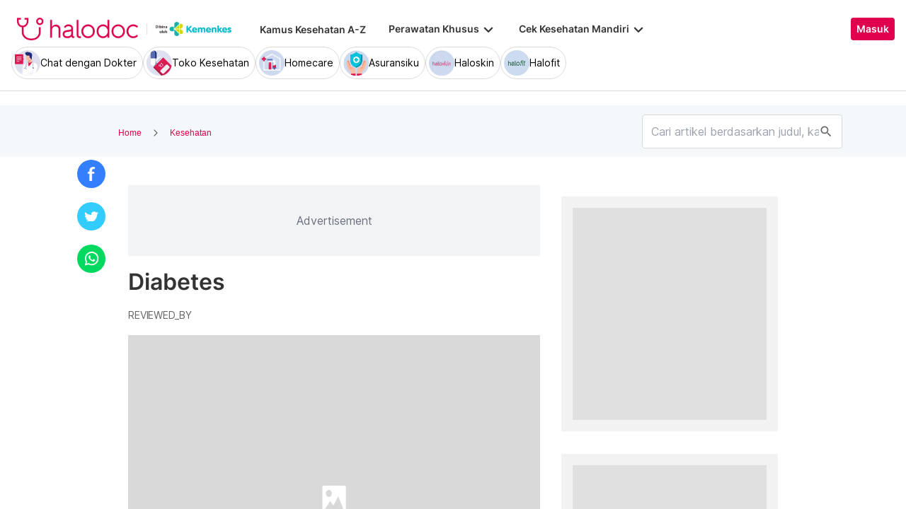

--- FILE ---
content_type: text/html; charset=utf-8
request_url: https://www.halodoc.com/kesehatan/diabetes
body_size: 595261
content:
<!DOCTYPE html><!-- adding xmlnsog attribute because prefix is not a standard attribute --><html lang="id" class="h-full" xmlns:og="http://ogp.me/ns#" xmlns:fb="http://ogp.me/ns/fb#"><head>
    <script type="text/javascript" src="/ruxitagentjs_ICA15789NPRTUVXfqrux_10327251022105625.js" data-dtconfig="rid=RID_1799758236|rpid=419969442|domain=halodoc.com|reportUrl=/rb_bf03985qjh|app=ea7c4b59f27d43eb|owasp=1|featureHash=ICA15789NPRTUVXfqrux|rdnt=1|uxrgce=1|cuc=rwlrur9l|mel=100000|expw=1|dpvc=1|lastModification=1766569710474|postfix=rwlrur9l|tp=500,50,0|srbbv=2|agentUri=/ruxitagentjs_ICA15789NPRTUVXfqrux_10327251022105625.js" data-config='{"revision":1766569710474,"beaconUri":"/rb_bf03985qjh","agentUri":"/ruxitagentjs_ICA15789NPRTUVXfqrux_10327251022105625.js","environmentId":"rwlrur9l","modules":"ICA15789NPRTUVXfqrux"}' data-envconfig='{"tracestateKeyPrefix":"f1b1b2a0-bdac1e1c"}' data-appconfig='{"app":"ea7c4b59f27d43eb"}'></script><script nonce="0BACSj2nGLyysqDfiQ2BuEy1swhGWui3" type="text/javascript" src="https://js-cdn.dynatrace.com/jstag/17f2114f5d1/bf03985qjh/e28137e9070184e7_complete.js" crossorigin="anonymous"></script>
    <meta charset="utf-8">
    <title>Apa itu Diabetes? Gejala, Penyebab, Pengobatan &amp; Pencegahan</title>
    <base href="/">
    <meta name="viewport" content="width=device-width, initial-scale=1, maximum-scale=1.0, minimum-scale=1.0, user-scalable=no">
    <meta name="author" content="Halodoc">
    <meta name="keywords" content="gejala diabetes">
    <meta name="description" content="Diabetes adalah kondisi serius. Kenali apa itu diabetes, gejala, penyebab, cara mencegah &amp; mengelola gula darah. Simak info akuratnya!">
    <meta property="og:site_name" content="halodoc">
    <meta property="og:type" content="website">
    <meta property="og:url" content="https://www.halodoc.com/kesehatan/diabetes">
    <meta property="og:title" content="Apa itu Diabetes? Gejala, Penyebab, Pengobatan &amp; Pencegahan">
    <meta name="apple-mobile-web-app-capable" content="true">
    <meta name="apple-mobile-web-app-status-bar-style" content="black">
    <meta name="apple-mobile-web-app-title" content="Halodoc - Beli Obat, Tanya Dokter, Cek Lab Terpercaya">

    <meta property="og:description" content="Diabetes adalah kondisi serius. Kenali apa itu diabetes, gejala, penyebab, cara mencegah &amp; mengelola gula darah. Simak info akuratnya!">
    <meta property="og:image" content="https://d1vbn70lmn1nqe.cloudfront.net/prod/wp-content/uploads/2023/07/11045637/Ini-Penyebab-Gula-Darah-Tinggi-yang-Perlu-Diwaspadai-1.jpg">

    <!-- google-site-verification is for production, please comment if you're in development mode -->
    <meta name="google-site-verification" content="z5cPcFZkUWoJcfArOG_8lH5NF0jZpGB6aUGr2rxf_3w">
    <!-- google-adsense-account meta is required for adsense site verification  -->
    <meta name="google-adsense-account" content="ca-pub-2370450977174429">

    <!-- Announce DNS queries & TLS connection ASAP - START  -->
    <link rel="dns-prefetch" href="https://stats.g.doubleclick.net/">
    <link rel="preconnect" href="https://stats.g.doubleclick.net/" crossorigin="">

    <link rel="dns-prefetch" href="https://www.google-analytics.com/">
    <link rel="preconnect" href="https://www.google-analytics.com/" crossorigin="">

    <link rel="dns-prefetch" href="https://www.gstatic.com/">
    <link rel="preconnect" href="https://www.gstatic.com/" crossorigin="">

    <link rel="dns-prefetch" href="https://halodoc-sumba.s3-ap-southeast-1.amazonaws.com/">
    <link rel="preconnect" href="https://halodoc-sumba.s3-ap-southeast-1.amazonaws.com/" crossorigin="">

    <link rel="dns-prefetch" href="https://d1bpj0tv6vfxyp.cloudfront.net/">
    <link rel="preconnect" href="https://d1bpj0tv6vfxyp.cloudfront.net/" crossorigin="">

    <link rel="dns-prefetch" href="https://d1e8la4lqf1h28.cloudfront.net/">
    <link rel="preconnect" href="https://d1e8la4lqf1h28.cloudfront.net/" crossorigin="">

    <link rel="dns-prefetch" href="https://d1vbn70lmn1nqe.cloudfront.net/">
    <link rel="preconnect" href="https://d1vbn70lmn1nqe.cloudfront.net/" crossorigin="">

    <link rel="dns-prefetch" href="https://d2qjkwm11akmwu.cloudfront.net/">
    <link rel="preconnect" href="https://d2qjkwm11akmwu.cloudfront.net/" crossorigin="">

    <link rel="dns-prefetch" href="https://d1ojs48v3n42tp.cloudfront.net/">
    <link rel="preconnect" href="https://d1ojs48v3n42tp.cloudfront.net/" crossorigin="">

    <link rel="dns-prefetch" href="https://d324bm9stwnv8c.cloudfront.net/">
    <link rel="preconnect" href="https://d324bm9stwnv8c.cloudfront.net/" crossorigin="">

    <link rel="dns-prefetch" href="https://snap.licdn.com/">
    <link rel="preconnect" href="https://snap.licdn.com/" crossorigin="">

    <link rel="dns-prefetch" href="https://js.appboycdn.com/">
    <link rel="preconnect" href="https://js.appboycdn.com/" crossorigin="">

    <link rel="dns-prefetch" href="https://cdn.amplitude.com/">
    <link rel="preconnect" href="https://cdn.amplitude.com/" crossorigin="">

    <link rel="dns-prefetch" href="https://use.fontawesome.com/">
    <link rel="preconnect" href="https://use.fontawesome.com/" crossorigin="">

    <link rel="dns-prefetch" href="https://9669236.fls.doubleclick.net/">
    <link rel="preconnect" href="https://9669236.fls.doubleclick.net/" crossorigin="">

    <link rel="dns-prefetch" href="https://www.googleadservices.com/">
    <link rel="preconnect" href="https://www.googleadservices.com/" crossorigin="">

    <!-- Announce DNS queries & TLS connection ASAP - END  -->

    <!-- Preload only CRITICAL resources START -->
    <link rel="preload" as="font" type="font/woff2" href="/hd-assets/fonts/Inter/Inter_400.woff2" crossorigin="">
    <link rel="preload" as="font" type="font/woff2" href="/hd-assets/fonts/Inter/Inter_500.woff2" crossorigin="">
    <link rel="preload" as="font" type="font/woff2" href="/hd-assets/fonts/Inter/Inter_600.woff2" crossorigin="">
    <link rel="preload" as="image" href="assets/img/hospital/path.webp">
    <link rel="preload" as="image" href="assets/img/hospital/path.png">
    <link rel="preload" as="image" href="assets/header-footer/halodoc-logo.webp">
    <link rel="preload" as="image" href="assets/header-footer/halodoc-logo.png">
    <link rel="preload" as="image" href="assets/img/halodoc-logo-header.webp">
    <link rel="preload" as="image" href="assets/img/halodoc-logo-desktop.webp">
    <link rel="preload" as="image" href="assets/img/halodoc-logo-mobile.webp">
    <!-- Preload only CRITICAL resources END -->

    <!-- Inline CSS (fonts) -->
    <!-- https://fonts.googleapis.com/css2?family=Inter:wght@400;700&display=swap -->
    <!-- Also, removed Roboto font -->
    <style>
      @font-face {
        font-family: Inter;
        font-style: normal;
        font-weight: 400;
        font-display: swap;
        src:
          local('Inter'),
          url(/hd-assets/fonts/Inter/Inter_400.woff2) format('woff2');
        unicode-range:
          U+0000-00FF, U+0131, U+0152-0153, U+02BB-02BC, U+02C6, U+02DA, U+02DC, U+2000-206F, U+2074, U+20AC, U+2122,
          U+2191, U+2193, U+2212, U+2215, U+FEFF, U+FFFD;
      }

      @font-face {
        font-family: Inter;
        font-style: normal;
        font-weight: 600;
        font-display: swap;
        src:
          local('Inter'),
          url(/hd-assets/fonts/Inter/Inter_600.woff2) format('woff2');
        unicode-range:
          U+0000-00FF, U+0131, U+0152-0153, U+02BB-02BC, U+02C6, U+02DA, U+02DC, U+2000-206F, U+2074, U+20AC, U+2122,
          U+2191, U+2193, U+2212, U+2215, U+FEFF, U+FFFD;
      }
    </style>

    <link rel="icon" type="image/x-icon" href="assets/img/fav.png">
    <link rel="manifest" href="manifest.webmanifest">

    <!-- Inline CSS (material fonts)-->
    <!-- https://fonts.googleapis.com/icon?family=Material+Icons -->
    <style type="text/css">
      @font-face {
        font-family: 'Material Icons';
        font-style: normal;
        font-weight: 400;
        src: url(assets/fonts/Material_icon_font.woff) format('woff');
        font-display: swap;
      }

      .material-icons {
        font-family: 'Material Icons', sans-serif;
        font-weight: 400;
        font-style: normal;
        font-size: 24px;
        line-height: 1;
        letter-spacing: normal;
        text-transform: none;
        display: inline-block;
        white-space: nowrap;
        word-wrap: normal;
        direction: ltr;
        font-feature-settings: 'liga';
      }
    </style>

    <meta name="theme-color" content="#1976d2">
    <style>
      .ball-loader {
        width: 59px;
        height: 16px;
        padding-top: 24px;
        position: absolute;
        left: 50%;
        transform: translateX(-50%);
      }

      .ball-loader-ball {
        will-change: transform;
        height: 16px;
        width: 16px;
        border-radius: 50%;
        background-color: #e0004d;
        position: absolute;
        -webkit-animation: grow 1s ease-in-out infinite alternate;
        -moz-animation: grow 1s ease-in-out infinite alternate;
        -o-animation: grow 1s ease-in-out infinite alternate;
        animation: grow 1s ease-in-out infinite alternate;
      }

      .ball-loader-ball.ball1 {
        left: 0;
        transform-origin: 100% 50%;
      }

      .ball-loader-ball.ball2 {
        left: 50%;
        transform: translateX(-50%) scale(1);
        animation-delay: 0.33s;
      }

      .ball-loader-ball.ball3 {
        right: 0;
        animation-delay: 0.66s;
      }

      @-webkit-keyframes grow {
        0% {
          opacity: 1;
        }

        100% {
          opacity: 0;
          transform: translateX(-50%) scale(0);
        }
      }

      @-moz-keyframes grow {
        0% {
          opacity: 1;
        }

        100% {
          opacity: 0;
          transform: translateX(-50%) scale(0);
        }
      }

      @-o-keyframes grow {
        0% {
          opacity: 1;
        }

        100% {
          opacity: 0;
          transform: translateX(-50%) scale(0);
        }
      }

      @keyframes grow {
        0% {
          opacity: 1;
        }

        100% {
          opacity: 0;
          transform: translateX(-50%) scale(0);
        }
      }
    </style>
  <link rel="stylesheet" href="/resources/styles-BVPLKGZE.css"><style ng-app-id="halodoc">@keyframes _ngcontent-halodoc-c3334726759_ghost-lines{0%{background-position:-100px}40%{background-position:40vw}to{background-position:60vw}}@keyframes _ngcontent-halodoc-c3334726759_ghost-avatar{0%{background-position:-32px}40%,to{background-position:208px}}.upgrade-banner-hack[_ngcontent-halodoc-c3334726759]{margin-top:75px}@media (max-width: 767px){.upgrade-banner-hack[_ngcontent-halodoc-c3334726759]{margin-top:110px}}.page-header[_ngcontent-halodoc-c3334726759]{flex:0 0 auto;background:#fff;position:relative;width:100%;z-index:14;-webkit-transition:-webkit-transform .3s ease;transition:transform .3s ease,-webkit-transform .3s ease}@media (min-width: 992px){.page-header.non-sso-insurance[_ngcontent-halodoc-c3334726759]{background:#f6f8fc}}.hide-header[_ngcontent-halodoc-c3334726759]{-webkit-transform:translateY(-100%);transform:translateY(-100%)}.page-content[_ngcontent-halodoc-c3334726759]{flex:1 1 auto;position:relative;background:#fff;overflow-y:auto;padding-top:75px;-webkit-overflow-scrolling:touch}.page-footer[_ngcontent-halodoc-c3334726759]{flex:0 0 auto}.flex-1[_ngcontent-halodoc-c3334726759]{flex:1 0 0%}.mt-5[_ngcontent-halodoc-c3334726759]{margin-top:5rem}.container-gray[_ngcontent-halodoc-c3334726759]{background-color:#f9f9f9}.pd-cart-displayed[_ngcontent-halodoc-c3334726759]{margin-bottom:73px}.invisible[_ngcontent-halodoc-c3334726759]{visibility:hidden}.ghost[_ngcontent-halodoc-c3334726759]   .footer-placeholder__top__left__services[_ngcontent-halodoc-c3334726759], .ghost[_ngcontent-halodoc-c3334726759]   .footer-placeholder__top__left__banner[_ngcontent-halodoc-c3334726759]{background-color:#e4e4e5;color:#e5e5e5;border-radius:4px;height:198px;width:100%;text-indent:-9999px;white-space:nowrap;overflow:hidden;line-height:normal;margin-block-end:5px;display:inline-block;border:none;cursor:initial!important;outline:none;pointer-events:none!important;background-image:linear-gradient(90deg,#dddddda4,#ecebebf1,#dddddda4 80px);background-size:80vw;animation:_ngcontent-halodoc-c3334726759_ghost-lines 1s infinite linear}.ghost[_ngcontent-halodoc-c3334726759]   .footer-placeholder__top__right[_ngcontent-halodoc-c3334726759]{background-color:#e4e4e5;color:#e5e5e5;border-radius:4px;height:396px;width:100%;text-indent:-9999px;white-space:nowrap;overflow:hidden;line-height:normal;margin-block-end:5px;display:inline-block;border:none;cursor:initial!important;outline:none;pointer-events:none!important;background-image:linear-gradient(90deg,#dddddda4,#ecebebf1,#dddddda4 80px);background-size:80vw;animation:_ngcontent-halodoc-c3334726759_ghost-lines 1s infinite linear}.ghost[_ngcontent-halodoc-c3334726759]   .footer-placeholder__bottom[_ngcontent-halodoc-c3334726759]{background-color:#e4e4e5;color:#e5e5e5;border-radius:4px;height:166px;width:100%;text-indent:-9999px;white-space:nowrap;overflow:hidden;line-height:normal;margin-block-end:5px;display:inline-block;border:none;cursor:initial!important;outline:none;pointer-events:none!important;background-image:linear-gradient(90deg,#dddddda4,#ecebebf1,#dddddda4 80px);background-size:80vw;animation:_ngcontent-halodoc-c3334726759_ghost-lines 1s infinite linear}
/*# sourceMappingURL=/resources/app.component-ZWKLBZFR.css.map */</style><style ng-app-id="halodoc">.service-bar[_ngcontent-halodoc-c3937414431]{-ms-overflow-style:none;scrollbar-width:none;max-height:80px;opacity:1;overflow:hidden;pointer-events:auto;transform:scaleY(1);transform-origin:top;will-change:transform,opacity;transition:transform .3s cubic-bezier(.4,0,.2,1),opacity .3s cubic-bezier(.4,0,.2,1)}.service-bar[_ngcontent-halodoc-c3937414431]::-webkit-scrollbar{display:none}.service-bar--hidden[_ngcontent-halodoc-c3937414431]{max-height:0;transform:scaleY(0);opacity:0;pointer-events:none}
/*# sourceMappingURL=/resources/header.component-CMTMCYH6.css.map */</style><style ng-app-id="halodoc">@keyframes _ngcontent-halodoc-c3937414431_ghost-lines{0%{background-position:-100px}40%{background-position:40vw}to{background-position:60vw}}@keyframes _ngcontent-halodoc-c3937414431_ghost-avatar{0%{background-position:-32px}40%,to{background-position:208px}}.ghost.service-bar[_ngcontent-halodoc-c3937414431]   hd-base-image-mapper[_ngcontent-halodoc-c3937414431]{background-color:#e4e4e5;color:#e5e5e5;border-radius:50%;height:36px;width:36px;text-indent:-9999px;white-space:nowrap;overflow:hidden;line-height:normal;margin-block-end:0px;display:block;border:none;cursor:initial!important;outline:none;pointer-events:none!important;background-image:linear-gradient(90deg,#dddddda4,#ecebebf1,#dddddda4 80px);background-size:80vw;animation:_ngcontent-halodoc-c3937414431_ghost-lines 1s infinite linear}@media (max-width: 767px){.ghost.service-bar[_ngcontent-halodoc-c3937414431]   hd-base-image-mapper[_ngcontent-halodoc-c3937414431]{background-color:#e4e4e5;color:#e5e5e5;border-radius:50%;height:28px;width:28px;text-indent:-9999px;white-space:nowrap;overflow:hidden;line-height:normal;margin-block-end:0px;display:block;border:none;cursor:initial!important;outline:none;pointer-events:none!important;background-image:linear-gradient(90deg,#dddddda4,#ecebebf1,#dddddda4 80px);background-size:80vw;animation:_ngcontent-halodoc-c3937414431_ghost-lines 1s infinite linear}}.ghost.service-bar[_ngcontent-halodoc-c3937414431]   p[_ngcontent-halodoc-c3937414431]{background-color:#e4e4e5;color:#e5e5e5;border-radius:8px;height:30px;width:120px;text-indent:-9999px;white-space:nowrap;overflow:hidden;line-height:normal;margin-block-end:0px;display:block;border:none;cursor:initial!important;outline:none;pointer-events:none!important;background-image:linear-gradient(90deg,#dddddda4,#ecebebf1,#dddddda4 80px);background-size:80vw;animation:_ngcontent-halodoc-c3937414431_ghost-lines 1s infinite linear}
/*# sourceMappingURL=/resources/ghost.component-VED3NDBF.css.map */</style><style ng-app-id="halodoc">.breadcrumb{margin-bottom:0;padding:0;display:unset;flex-wrap:unset;list-style:unset;border-radius:unset}@media (min-width: 768px){  .breadcrumb{padding:8px 40px}}
/*# sourceMappingURL=/resources/hd-breadcrumb.component-OACJTAZA.css.map */</style><style ng-app-id="halodoc">.hd-base-image-mapper[_ngcontent-halodoc-c3638137156]{display:flex;align-items:center;justify-content:center;min-width:20px;min-height:20px;width:inherit;height:inherit}.hd-base-image-mapper[_ngcontent-halodoc-c3638137156]   .center[_ngcontent-halodoc-c3638137156], .hd-base-image-mapper[_ngcontent-halodoc-c3638137156]   .hd-base-image-mapper__placeholder-wrapper[_ngcontent-halodoc-c3638137156], .hd-base-image-mapper[_ngcontent-halodoc-c3638137156]   .hd-base-image-mapper__placeholder[_ngcontent-halodoc-c3638137156]{display:flex;align-items:center;justify-content:center}.hd-base-image-mapper[_ngcontent-halodoc-c3638137156]   .d-none[_ngcontent-halodoc-c3638137156]{display:none}.hd-base-image-mapper--placeholder-bg[_ngcontent-halodoc-c3638137156]{background:#f2f2f2}.hd-base-image-mapper__img[_ngcontent-halodoc-c3638137156]{width:inherit;border-radius:inherit;height:inherit}.hd-base-image-mapper__img--circle[_ngcontent-halodoc-c3638137156]{object-fit:cover;border-radius:50%}.hd-base-image-mapper__placeholder[_ngcontent-halodoc-c3638137156]{background:#f2f2f2}.hd-base-image-mapper__placeholder--circle[_ngcontent-halodoc-c3638137156]{width:60px;height:60px;border-radius:50%}.hd-base-image-mapper__placeholder-wrapper[_ngcontent-halodoc-c3638137156]{width:35px;height:35px;background:#999;border-radius:50%}.hd-base-image-mapper__placeholder-img[_ngcontent-halodoc-c3638137156]{width:20px;height:auto}.hd-base-image-mapper__placeholder-img--doctor[_ngcontent-halodoc-c3638137156]{width:100%}.hd-base-image-mapper__container[_ngcontent-halodoc-c3638137156]{display:grid;grid-template-columns:1fr 1fr;grid-template-rows:1fr;overflow:hidden;height:inherit;width:inherit;place-items:center}.hd-base-image-mapper__default-img[_ngcontent-halodoc-c3638137156]{grid-column-start:1;grid-column-end:3;grid-row-start:1;width:100%;height:auto}.hd-base-image-mapper__picture-elem[_ngcontent-halodoc-c3638137156]{grid-column-start:1;grid-column-end:3;grid-row-start:1;width:inherit;border-radius:inherit;height:inherit}</style><style ng-app-id="halodoc">mat-icon,mat-icon.mat-primary,mat-icon.mat-accent,mat-icon.mat-warn{color:var(--mat-icon-color, inherit)}.mat-icon{-webkit-user-select:none;user-select:none;background-repeat:no-repeat;display:inline-block;fill:currentColor;height:24px;width:24px;overflow:hidden}.mat-icon.mat-icon-inline{font-size:inherit;height:inherit;line-height:inherit;width:inherit}.mat-icon.mat-ligature-font[fontIcon]::before{content:attr(fontIcon)}[dir=rtl] .mat-icon-rtl-mirror{transform:scale(-1, 1)}.mat-form-field:not(.mat-form-field-appearance-legacy) .mat-form-field-prefix .mat-icon,.mat-form-field:not(.mat-form-field-appearance-legacy) .mat-form-field-suffix .mat-icon{display:block}.mat-form-field:not(.mat-form-field-appearance-legacy) .mat-form-field-prefix .mat-icon-button .mat-icon,.mat-form-field:not(.mat-form-field-appearance-legacy) .mat-form-field-suffix .mat-icon-button .mat-icon{margin:auto}
</style><style ng-app-id="halodoc">.button-container[_ngcontent-halodoc-c2281013013]{font-family:Inter;display:flex;cursor:pointer;min-width:fit-content;border-radius:4px;align-items:center}.button-container[_ngcontent-halodoc-c2281013013]     .mdc-button__label{display:flex;width:100%;align-items:center;gap:.5rem}@media (max-width: 767px){.button-container[_ngcontent-halodoc-c2281013013]     .mdc-button__label{gap:.5rem}}.button-container[_ngcontent-halodoc-c2281013013]     .mdc-button__label>*:only-child{flex:1}.button-container[_ngcontent-halodoc-c2281013013]     .mdc-button__label .button-label{cursor:inherit;letter-spacing:0}.button-container[_ngcontent-halodoc-c2281013013]     .mdc-button__label .button-label:not(:first-child):not(:last-child){flex:1}.button-container[_ngcontent-halodoc-c2281013013]     .mdc-button__label .button-label:first-child:not(:last-child){flex:1;text-align:left}.button-container[_ngcontent-halodoc-c2281013013]   .leading-content[_ngcontent-halodoc-c2281013013]:empty, .button-container[_ngcontent-halodoc-c2281013013]   .trailing-content[_ngcontent-halodoc-c2281013013]:empty{display:none!important}.button-container.s-button[_ngcontent-halodoc-c2281013013]{font-family:Inter;font-weight:600;line-height:115%;font-size:.75rem;height:1.5rem;padding-right:.5rem;padding-left:.5rem}.button-container.s-button[_ngcontent-halodoc-c2281013013]   .leading-content[_ngcontent-halodoc-c2281013013], .button-container.s-button[_ngcontent-halodoc-c2281013013]   .trailing-content[_ngcontent-halodoc-c2281013013]{width:.75rem;height:.75rem;font-size:.75rem}.button-container.s-button[_ngcontent-halodoc-c2281013013]   .leading-content[_ngcontent-halodoc-c2281013013]     .mat-icon, .button-container.s-button[_ngcontent-halodoc-c2281013013]   .trailing-content[_ngcontent-halodoc-c2281013013]     .mat-icon{width:.75rem;height:.75rem}.button-container.s-button[_ngcontent-halodoc-c2281013013]   .leading-content[_ngcontent-halodoc-c2281013013]     .material-icons, .button-container.s-button[_ngcontent-halodoc-c2281013013]   .trailing-content[_ngcontent-halodoc-c2281013013]     .material-icons{font-size:.75rem}@media (max-width: 767px){.button-container.s-button[_ngcontent-halodoc-c2281013013]{font-family:Inter;font-weight:600;line-height:115%;font-size:.75rem;height:1.5rem;padding-right:.5rem;padding-left:.5rem}.button-container.s-button[_ngcontent-halodoc-c2281013013]   .leading-content[_ngcontent-halodoc-c2281013013], .button-container.s-button[_ngcontent-halodoc-c2281013013]   .trailing-content[_ngcontent-halodoc-c2281013013]{width:.75rem;height:.75rem;font-size:.75rem}.button-container.s-button[_ngcontent-halodoc-c2281013013]   .leading-content[_ngcontent-halodoc-c2281013013]     .mat-icon, .button-container.s-button[_ngcontent-halodoc-c2281013013]   .trailing-content[_ngcontent-halodoc-c2281013013]     .mat-icon{width:.75rem;height:.75rem}.button-container.s-button[_ngcontent-halodoc-c2281013013]   .leading-content[_ngcontent-halodoc-c2281013013]     .material-icons, .button-container.s-button[_ngcontent-halodoc-c2281013013]   .trailing-content[_ngcontent-halodoc-c2281013013]     .material-icons{font-size:.75rem}}.button-container.m-button[_ngcontent-halodoc-c2281013013]{font-family:Inter;font-weight:600;line-height:115%;font-size:.875rem;height:2rem;padding-right:.5rem;padding-left:.5rem}.button-container.m-button[_ngcontent-halodoc-c2281013013]   .leading-content[_ngcontent-halodoc-c2281013013], .button-container.m-button[_ngcontent-halodoc-c2281013013]   .trailing-content[_ngcontent-halodoc-c2281013013]{width:1rem;height:1rem;font-size:1rem}.button-container.m-button[_ngcontent-halodoc-c2281013013]   .leading-content[_ngcontent-halodoc-c2281013013]     .mat-icon, .button-container.m-button[_ngcontent-halodoc-c2281013013]   .trailing-content[_ngcontent-halodoc-c2281013013]     .mat-icon{width:1rem;height:1rem}.button-container.m-button[_ngcontent-halodoc-c2281013013]   .leading-content[_ngcontent-halodoc-c2281013013]     .material-icons, .button-container.m-button[_ngcontent-halodoc-c2281013013]   .trailing-content[_ngcontent-halodoc-c2281013013]     .material-icons{font-size:1rem}@media (max-width: 767px){.button-container.m-button[_ngcontent-halodoc-c2281013013]{font-family:Inter;font-weight:600;line-height:115%;font-size:.875rem;height:2rem;padding-right:.5rem;padding-left:.5rem}.button-container.m-button[_ngcontent-halodoc-c2281013013]   .leading-content[_ngcontent-halodoc-c2281013013], .button-container.m-button[_ngcontent-halodoc-c2281013013]   .trailing-content[_ngcontent-halodoc-c2281013013]{width:1rem;height:1rem;font-size:1rem}.button-container.m-button[_ngcontent-halodoc-c2281013013]   .leading-content[_ngcontent-halodoc-c2281013013]     .mat-icon, .button-container.m-button[_ngcontent-halodoc-c2281013013]   .trailing-content[_ngcontent-halodoc-c2281013013]     .mat-icon{width:1rem;height:1rem}.button-container.m-button[_ngcontent-halodoc-c2281013013]   .leading-content[_ngcontent-halodoc-c2281013013]     .material-icons, .button-container.m-button[_ngcontent-halodoc-c2281013013]   .trailing-content[_ngcontent-halodoc-c2281013013]     .material-icons{font-size:1rem}}.button-container.l-button[_ngcontent-halodoc-c2281013013]{font-family:Inter;font-weight:600;line-height:115%;font-size:1rem;height:2.5rem;padding-right:.75rem;padding-left:.75rem}.button-container.l-button[_ngcontent-halodoc-c2281013013]   .leading-content[_ngcontent-halodoc-c2281013013], .button-container.l-button[_ngcontent-halodoc-c2281013013]   .trailing-content[_ngcontent-halodoc-c2281013013]{width:1rem;height:1rem;font-size:1rem}.button-container.l-button[_ngcontent-halodoc-c2281013013]   .leading-content[_ngcontent-halodoc-c2281013013]     .mat-icon, .button-container.l-button[_ngcontent-halodoc-c2281013013]   .trailing-content[_ngcontent-halodoc-c2281013013]     .mat-icon{width:1rem;height:1rem}.button-container.l-button[_ngcontent-halodoc-c2281013013]   .leading-content[_ngcontent-halodoc-c2281013013]     .material-icons, .button-container.l-button[_ngcontent-halodoc-c2281013013]   .trailing-content[_ngcontent-halodoc-c2281013013]     .material-icons{font-size:1rem}@media (max-width: 767px){.button-container.l-button[_ngcontent-halodoc-c2281013013]{font-family:Inter;font-weight:600;line-height:115%;font-size:1rem;height:2.5rem;padding-right:.75rem;padding-left:.75rem}.button-container.l-button[_ngcontent-halodoc-c2281013013]   .leading-content[_ngcontent-halodoc-c2281013013], .button-container.l-button[_ngcontent-halodoc-c2281013013]   .trailing-content[_ngcontent-halodoc-c2281013013]{width:1rem;height:1rem;font-size:1rem}.button-container.l-button[_ngcontent-halodoc-c2281013013]   .leading-content[_ngcontent-halodoc-c2281013013]     .mat-icon, .button-container.l-button[_ngcontent-halodoc-c2281013013]   .trailing-content[_ngcontent-halodoc-c2281013013]     .mat-icon{width:1rem;height:1rem}.button-container.l-button[_ngcontent-halodoc-c2281013013]   .leading-content[_ngcontent-halodoc-c2281013013]     .material-icons, .button-container.l-button[_ngcontent-halodoc-c2281013013]   .trailing-content[_ngcontent-halodoc-c2281013013]     .material-icons{font-size:1rem}}.button-container.xl-button[_ngcontent-halodoc-c2281013013]{font-family:Inter;font-weight:600;line-height:115%;font-size:1rem;height:3rem;padding-right:.75rem;padding-left:.75rem}.button-container.xl-button[_ngcontent-halodoc-c2281013013]     .mdc-button__label{gap:.75rem}.button-container.xl-button[_ngcontent-halodoc-c2281013013]   .leading-content[_ngcontent-halodoc-c2281013013], .button-container.xl-button[_ngcontent-halodoc-c2281013013]   .trailing-content[_ngcontent-halodoc-c2281013013]{width:1.25rem;height:1.25rem;font-size:1.25rem}.button-container.xl-button[_ngcontent-halodoc-c2281013013]   .leading-content[_ngcontent-halodoc-c2281013013]     .mat-icon, .button-container.xl-button[_ngcontent-halodoc-c2281013013]   .trailing-content[_ngcontent-halodoc-c2281013013]     .mat-icon{width:1.25rem;height:1.25rem}.button-container.xl-button[_ngcontent-halodoc-c2281013013]   .leading-content[_ngcontent-halodoc-c2281013013]     .material-icons, .button-container.xl-button[_ngcontent-halodoc-c2281013013]   .trailing-content[_ngcontent-halodoc-c2281013013]     .material-icons{font-size:1.25rem}@media (max-width: 767px){.button-container.xl-button[_ngcontent-halodoc-c2281013013]{font-family:Inter;font-weight:600;line-height:115%;font-size:1rem;height:3rem;padding-right:.75rem;padding-left:.75rem}.button-container.xl-button[_ngcontent-halodoc-c2281013013]     .mdc-button__label{gap:.75rem}.button-container.xl-button[_ngcontent-halodoc-c2281013013]   .leading-content[_ngcontent-halodoc-c2281013013], .button-container.xl-button[_ngcontent-halodoc-c2281013013]   .trailing-content[_ngcontent-halodoc-c2281013013]{width:1.25rem;height:1.25rem;font-size:1.25rem}.button-container.xl-button[_ngcontent-halodoc-c2281013013]   .leading-content[_ngcontent-halodoc-c2281013013]     .mat-icon, .button-container.xl-button[_ngcontent-halodoc-c2281013013]   .trailing-content[_ngcontent-halodoc-c2281013013]     .mat-icon{width:1.25rem;height:1.25rem}.button-container.xl-button[_ngcontent-halodoc-c2281013013]   .leading-content[_ngcontent-halodoc-c2281013013]     .material-icons, .button-container.xl-button[_ngcontent-halodoc-c2281013013]   .trailing-content[_ngcontent-halodoc-c2281013013]     .material-icons{font-size:1.25rem}}.button-container.primary[_ngcontent-halodoc-c2281013013]{background-color:#e0004d;color:#fff}.button-container.primary[_ngcontent-halodoc-c2281013013]:hover{background-color:#b3003e;box-shadow:0 2px 4px #0c0c0c1a}.button-container.primary[_ngcontent-halodoc-c2281013013]:active{box-shadow:none}.button-container.primary.disabled[_ngcontent-halodoc-c2281013013]{background-color:#e6e6e6;box-shadow:none}.button-container.primary[_ngcontent-halodoc-c2281013013]     .mat-ripple-element{background-color:#86002e}.button-container.secondary[_ngcontent-halodoc-c2281013013]{border:1px solid #e0004d;color:#e0004d}.button-container.secondary[_ngcontent-halodoc-c2281013013]:hover{border:1px solid #b3003e;color:#b3003e;box-shadow:0 2px 4px #0c0c0c1a}.button-container.secondary[_ngcontent-halodoc-c2281013013]:active:not(.disabled){border:1px solid #86002e!important;color:#86002e!important;box-shadow:none}.button-container.secondary.disabled[_ngcontent-halodoc-c2281013013]{background-color:initial;border:1px solid #e6e6e6;color:#999;box-shadow:none}.button-container.secondary[_ngcontent-halodoc-c2281013013]     .mat-ripple-element{background-color:#fce6ed}.button-container.plain[_ngcontent-halodoc-c2281013013]{background-color:transparent;color:#e0004d}.button-container.plain[_ngcontent-halodoc-c2281013013]:hover{color:#b3003e}.button-container.plain[_ngcontent-halodoc-c2281013013]:active:not(.disabled){color:#86002e!important}.button-container.plain.disabled[_ngcontent-halodoc-c2281013013]{background-color:initial;color:#999}.button-container.plain[_ngcontent-halodoc-c2281013013]     .mat-ripple-element{background-color:#fce6ed}.button-container.plain[_ngcontent-halodoc-c2281013013]     .mat-mdc-button-persistent-ripple:before{background:none}.button-container.disabled[_ngcontent-halodoc-c2281013013]{cursor:not-allowed;color:#999}.button-container.disabled[_ngcontent-halodoc-c2281013013]     .mat-mdc-button-persistent-ripple.mdc-button__ripple{display:none}.button-container.mat-mdc-button[disabled][_ngcontent-halodoc-c2281013013], .button-container.mat-mdc-unelevated-button[disabled][_ngcontent-halodoc-c2281013013], .button-container.mat-mdc-raised-button[disabled][_ngcontent-halodoc-c2281013013], .button-container.mat-mdc-outlined-button[disabled][_ngcontent-halodoc-c2281013013]{pointer-events:all}</style><style ng-app-id="halodoc">.mat-mdc-button-base{text-decoration:none}.mat-mdc-button-base .mat-icon{min-height:fit-content;flex-shrink:0}.mdc-button{-webkit-user-select:none;user-select:none;position:relative;display:inline-flex;align-items:center;justify-content:center;box-sizing:border-box;min-width:64px;border:none;outline:none;line-height:inherit;-webkit-appearance:none;overflow:visible;vertical-align:middle;background:rgba(0,0,0,0);padding:0 8px}.mdc-button::-moz-focus-inner{padding:0;border:0}.mdc-button:active{outline:none}.mdc-button:hover{cursor:pointer}.mdc-button:disabled{cursor:default;pointer-events:none}.mdc-button[hidden]{display:none}.mdc-button .mdc-button__label{position:relative}.mat-mdc-button{padding:0 var(--mat-button-text-horizontal-padding, 12px);height:var(--mat-button-text-container-height, 40px);font-family:var(--mat-button-text-label-text-font, var(--mat-sys-label-large-font));font-size:var(--mat-button-text-label-text-size, var(--mat-sys-label-large-size));letter-spacing:var(--mat-button-text-label-text-tracking, var(--mat-sys-label-large-tracking));text-transform:var(--mat-button-text-label-text-transform);font-weight:var(--mat-button-text-label-text-weight, var(--mat-sys-label-large-weight))}.mat-mdc-button,.mat-mdc-button .mdc-button__ripple{border-radius:var(--mat-button-text-container-shape, var(--mat-sys-corner-full))}.mat-mdc-button:not(:disabled){color:var(--mat-button-text-label-text-color, var(--mat-sys-primary))}.mat-mdc-button[disabled],.mat-mdc-button.mat-mdc-button-disabled{cursor:default;pointer-events:none;color:var(--mat-button-text-disabled-label-text-color, color-mix(in srgb, var(--mat-sys-on-surface) 38%, transparent))}.mat-mdc-button.mat-mdc-button-disabled-interactive{pointer-events:auto}.mat-mdc-button:has(.material-icons,mat-icon,[matButtonIcon]){padding:0 var(--mat-button-text-with-icon-horizontal-padding, 16px)}.mat-mdc-button>.mat-icon{margin-right:var(--mat-button-text-icon-spacing, 8px);margin-left:var(--mat-button-text-icon-offset, -4px)}[dir=rtl] .mat-mdc-button>.mat-icon{margin-right:var(--mat-button-text-icon-offset, -4px);margin-left:var(--mat-button-text-icon-spacing, 8px)}.mat-mdc-button .mdc-button__label+.mat-icon{margin-right:var(--mat-button-text-icon-offset, -4px);margin-left:var(--mat-button-text-icon-spacing, 8px)}[dir=rtl] .mat-mdc-button .mdc-button__label+.mat-icon{margin-right:var(--mat-button-text-icon-spacing, 8px);margin-left:var(--mat-button-text-icon-offset, -4px)}.mat-mdc-button .mat-ripple-element{background-color:var(--mat-button-text-ripple-color, color-mix(in srgb, var(--mat-sys-primary) calc(var(--mat-sys-pressed-state-layer-opacity) * 100%), transparent))}.mat-mdc-button .mat-mdc-button-persistent-ripple::before{background-color:var(--mat-button-text-state-layer-color, var(--mat-sys-primary))}.mat-mdc-button.mat-mdc-button-disabled .mat-mdc-button-persistent-ripple::before{background-color:var(--mat-button-text-disabled-state-layer-color, var(--mat-sys-on-surface-variant))}.mat-mdc-button:hover>.mat-mdc-button-persistent-ripple::before{opacity:var(--mat-button-text-hover-state-layer-opacity, var(--mat-sys-hover-state-layer-opacity))}.mat-mdc-button.cdk-program-focused>.mat-mdc-button-persistent-ripple::before,.mat-mdc-button.cdk-keyboard-focused>.mat-mdc-button-persistent-ripple::before,.mat-mdc-button.mat-mdc-button-disabled-interactive:focus>.mat-mdc-button-persistent-ripple::before{opacity:var(--mat-button-text-focus-state-layer-opacity, var(--mat-sys-focus-state-layer-opacity))}.mat-mdc-button:active>.mat-mdc-button-persistent-ripple::before{opacity:var(--mat-button-text-pressed-state-layer-opacity, var(--mat-sys-pressed-state-layer-opacity))}.mat-mdc-button .mat-mdc-button-touch-target{position:absolute;top:50%;height:var(--mat-button-text-touch-target-size, 48px);display:var(--mat-button-text-touch-target-display, block);left:0;right:0;transform:translateY(-50%)}.mat-mdc-unelevated-button{transition:box-shadow 280ms cubic-bezier(0.4, 0, 0.2, 1);height:var(--mat-button-filled-container-height, 40px);font-family:var(--mat-button-filled-label-text-font, var(--mat-sys-label-large-font));font-size:var(--mat-button-filled-label-text-size, var(--mat-sys-label-large-size));letter-spacing:var(--mat-button-filled-label-text-tracking, var(--mat-sys-label-large-tracking));text-transform:var(--mat-button-filled-label-text-transform);font-weight:var(--mat-button-filled-label-text-weight, var(--mat-sys-label-large-weight));padding:0 var(--mat-button-filled-horizontal-padding, 24px)}.mat-mdc-unelevated-button>.mat-icon{margin-right:var(--mat-button-filled-icon-spacing, 8px);margin-left:var(--mat-button-filled-icon-offset, -8px)}[dir=rtl] .mat-mdc-unelevated-button>.mat-icon{margin-right:var(--mat-button-filled-icon-offset, -8px);margin-left:var(--mat-button-filled-icon-spacing, 8px)}.mat-mdc-unelevated-button .mdc-button__label+.mat-icon{margin-right:var(--mat-button-filled-icon-offset, -8px);margin-left:var(--mat-button-filled-icon-spacing, 8px)}[dir=rtl] .mat-mdc-unelevated-button .mdc-button__label+.mat-icon{margin-right:var(--mat-button-filled-icon-spacing, 8px);margin-left:var(--mat-button-filled-icon-offset, -8px)}.mat-mdc-unelevated-button .mat-ripple-element{background-color:var(--mat-button-filled-ripple-color, color-mix(in srgb, var(--mat-sys-on-primary) calc(var(--mat-sys-pressed-state-layer-opacity) * 100%), transparent))}.mat-mdc-unelevated-button .mat-mdc-button-persistent-ripple::before{background-color:var(--mat-button-filled-state-layer-color, var(--mat-sys-on-primary))}.mat-mdc-unelevated-button.mat-mdc-button-disabled .mat-mdc-button-persistent-ripple::before{background-color:var(--mat-button-filled-disabled-state-layer-color, var(--mat-sys-on-surface-variant))}.mat-mdc-unelevated-button:hover>.mat-mdc-button-persistent-ripple::before{opacity:var(--mat-button-filled-hover-state-layer-opacity, var(--mat-sys-hover-state-layer-opacity))}.mat-mdc-unelevated-button.cdk-program-focused>.mat-mdc-button-persistent-ripple::before,.mat-mdc-unelevated-button.cdk-keyboard-focused>.mat-mdc-button-persistent-ripple::before,.mat-mdc-unelevated-button.mat-mdc-button-disabled-interactive:focus>.mat-mdc-button-persistent-ripple::before{opacity:var(--mat-button-filled-focus-state-layer-opacity, var(--mat-sys-focus-state-layer-opacity))}.mat-mdc-unelevated-button:active>.mat-mdc-button-persistent-ripple::before{opacity:var(--mat-button-filled-pressed-state-layer-opacity, var(--mat-sys-pressed-state-layer-opacity))}.mat-mdc-unelevated-button .mat-mdc-button-touch-target{position:absolute;top:50%;height:var(--mat-button-filled-touch-target-size, 48px);display:var(--mat-button-filled-touch-target-display, block);left:0;right:0;transform:translateY(-50%)}.mat-mdc-unelevated-button:not(:disabled){color:var(--mat-button-filled-label-text-color, var(--mat-sys-on-primary));background-color:var(--mat-button-filled-container-color, var(--mat-sys-primary))}.mat-mdc-unelevated-button,.mat-mdc-unelevated-button .mdc-button__ripple{border-radius:var(--mat-button-filled-container-shape, var(--mat-sys-corner-full))}.mat-mdc-unelevated-button[disabled],.mat-mdc-unelevated-button.mat-mdc-button-disabled{cursor:default;pointer-events:none;color:var(--mat-button-filled-disabled-label-text-color, color-mix(in srgb, var(--mat-sys-on-surface) 38%, transparent));background-color:var(--mat-button-filled-disabled-container-color, color-mix(in srgb, var(--mat-sys-on-surface) 12%, transparent))}.mat-mdc-unelevated-button.mat-mdc-button-disabled-interactive{pointer-events:auto}.mat-mdc-raised-button{transition:box-shadow 280ms cubic-bezier(0.4, 0, 0.2, 1);box-shadow:var(--mat-button-protected-container-elevation-shadow, var(--mat-sys-level1));height:var(--mat-button-protected-container-height, 40px);font-family:var(--mat-button-protected-label-text-font, var(--mat-sys-label-large-font));font-size:var(--mat-button-protected-label-text-size, var(--mat-sys-label-large-size));letter-spacing:var(--mat-button-protected-label-text-tracking, var(--mat-sys-label-large-tracking));text-transform:var(--mat-button-protected-label-text-transform);font-weight:var(--mat-button-protected-label-text-weight, var(--mat-sys-label-large-weight));padding:0 var(--mat-button-protected-horizontal-padding, 24px)}.mat-mdc-raised-button>.mat-icon{margin-right:var(--mat-button-protected-icon-spacing, 8px);margin-left:var(--mat-button-protected-icon-offset, -8px)}[dir=rtl] .mat-mdc-raised-button>.mat-icon{margin-right:var(--mat-button-protected-icon-offset, -8px);margin-left:var(--mat-button-protected-icon-spacing, 8px)}.mat-mdc-raised-button .mdc-button__label+.mat-icon{margin-right:var(--mat-button-protected-icon-offset, -8px);margin-left:var(--mat-button-protected-icon-spacing, 8px)}[dir=rtl] .mat-mdc-raised-button .mdc-button__label+.mat-icon{margin-right:var(--mat-button-protected-icon-spacing, 8px);margin-left:var(--mat-button-protected-icon-offset, -8px)}.mat-mdc-raised-button .mat-ripple-element{background-color:var(--mat-button-protected-ripple-color, color-mix(in srgb, var(--mat-sys-primary) calc(var(--mat-sys-pressed-state-layer-opacity) * 100%), transparent))}.mat-mdc-raised-button .mat-mdc-button-persistent-ripple::before{background-color:var(--mat-button-protected-state-layer-color, var(--mat-sys-primary))}.mat-mdc-raised-button.mat-mdc-button-disabled .mat-mdc-button-persistent-ripple::before{background-color:var(--mat-button-protected-disabled-state-layer-color, var(--mat-sys-on-surface-variant))}.mat-mdc-raised-button:hover>.mat-mdc-button-persistent-ripple::before{opacity:var(--mat-button-protected-hover-state-layer-opacity, var(--mat-sys-hover-state-layer-opacity))}.mat-mdc-raised-button.cdk-program-focused>.mat-mdc-button-persistent-ripple::before,.mat-mdc-raised-button.cdk-keyboard-focused>.mat-mdc-button-persistent-ripple::before,.mat-mdc-raised-button.mat-mdc-button-disabled-interactive:focus>.mat-mdc-button-persistent-ripple::before{opacity:var(--mat-button-protected-focus-state-layer-opacity, var(--mat-sys-focus-state-layer-opacity))}.mat-mdc-raised-button:active>.mat-mdc-button-persistent-ripple::before{opacity:var(--mat-button-protected-pressed-state-layer-opacity, var(--mat-sys-pressed-state-layer-opacity))}.mat-mdc-raised-button .mat-mdc-button-touch-target{position:absolute;top:50%;height:var(--mat-button-protected-touch-target-size, 48px);display:var(--mat-button-protected-touch-target-display, block);left:0;right:0;transform:translateY(-50%)}.mat-mdc-raised-button:not(:disabled){color:var(--mat-button-protected-label-text-color, var(--mat-sys-primary));background-color:var(--mat-button-protected-container-color, var(--mat-sys-surface))}.mat-mdc-raised-button,.mat-mdc-raised-button .mdc-button__ripple{border-radius:var(--mat-button-protected-container-shape, var(--mat-sys-corner-full))}.mat-mdc-raised-button:hover{box-shadow:var(--mat-button-protected-hover-container-elevation-shadow, var(--mat-sys-level2))}.mat-mdc-raised-button:focus{box-shadow:var(--mat-button-protected-focus-container-elevation-shadow, var(--mat-sys-level1))}.mat-mdc-raised-button:active,.mat-mdc-raised-button:focus:active{box-shadow:var(--mat-button-protected-pressed-container-elevation-shadow, var(--mat-sys-level1))}.mat-mdc-raised-button[disabled],.mat-mdc-raised-button.mat-mdc-button-disabled{cursor:default;pointer-events:none;color:var(--mat-button-protected-disabled-label-text-color, color-mix(in srgb, var(--mat-sys-on-surface) 38%, transparent));background-color:var(--mat-button-protected-disabled-container-color, color-mix(in srgb, var(--mat-sys-on-surface) 12%, transparent))}.mat-mdc-raised-button[disabled].mat-mdc-button-disabled,.mat-mdc-raised-button.mat-mdc-button-disabled.mat-mdc-button-disabled{box-shadow:var(--mat-button-protected-disabled-container-elevation-shadow, var(--mat-sys-level0))}.mat-mdc-raised-button.mat-mdc-button-disabled-interactive{pointer-events:auto}.mat-mdc-outlined-button{border-style:solid;transition:border 280ms cubic-bezier(0.4, 0, 0.2, 1);height:var(--mat-button-outlined-container-height, 40px);font-family:var(--mat-button-outlined-label-text-font, var(--mat-sys-label-large-font));font-size:var(--mat-button-outlined-label-text-size, var(--mat-sys-label-large-size));letter-spacing:var(--mat-button-outlined-label-text-tracking, var(--mat-sys-label-large-tracking));text-transform:var(--mat-button-outlined-label-text-transform);font-weight:var(--mat-button-outlined-label-text-weight, var(--mat-sys-label-large-weight));border-radius:var(--mat-button-outlined-container-shape, var(--mat-sys-corner-full));border-width:var(--mat-button-outlined-outline-width, 1px);padding:0 var(--mat-button-outlined-horizontal-padding, 24px)}.mat-mdc-outlined-button>.mat-icon{margin-right:var(--mat-button-outlined-icon-spacing, 8px);margin-left:var(--mat-button-outlined-icon-offset, -8px)}[dir=rtl] .mat-mdc-outlined-button>.mat-icon{margin-right:var(--mat-button-outlined-icon-offset, -8px);margin-left:var(--mat-button-outlined-icon-spacing, 8px)}.mat-mdc-outlined-button .mdc-button__label+.mat-icon{margin-right:var(--mat-button-outlined-icon-offset, -8px);margin-left:var(--mat-button-outlined-icon-spacing, 8px)}[dir=rtl] .mat-mdc-outlined-button .mdc-button__label+.mat-icon{margin-right:var(--mat-button-outlined-icon-spacing, 8px);margin-left:var(--mat-button-outlined-icon-offset, -8px)}.mat-mdc-outlined-button .mat-ripple-element{background-color:var(--mat-button-outlined-ripple-color, color-mix(in srgb, var(--mat-sys-primary) calc(var(--mat-sys-pressed-state-layer-opacity) * 100%), transparent))}.mat-mdc-outlined-button .mat-mdc-button-persistent-ripple::before{background-color:var(--mat-button-outlined-state-layer-color, var(--mat-sys-primary))}.mat-mdc-outlined-button.mat-mdc-button-disabled .mat-mdc-button-persistent-ripple::before{background-color:var(--mat-button-outlined-disabled-state-layer-color, var(--mat-sys-on-surface-variant))}.mat-mdc-outlined-button:hover>.mat-mdc-button-persistent-ripple::before{opacity:var(--mat-button-outlined-hover-state-layer-opacity, var(--mat-sys-hover-state-layer-opacity))}.mat-mdc-outlined-button.cdk-program-focused>.mat-mdc-button-persistent-ripple::before,.mat-mdc-outlined-button.cdk-keyboard-focused>.mat-mdc-button-persistent-ripple::before,.mat-mdc-outlined-button.mat-mdc-button-disabled-interactive:focus>.mat-mdc-button-persistent-ripple::before{opacity:var(--mat-button-outlined-focus-state-layer-opacity, var(--mat-sys-focus-state-layer-opacity))}.mat-mdc-outlined-button:active>.mat-mdc-button-persistent-ripple::before{opacity:var(--mat-button-outlined-pressed-state-layer-opacity, var(--mat-sys-pressed-state-layer-opacity))}.mat-mdc-outlined-button .mat-mdc-button-touch-target{position:absolute;top:50%;height:var(--mat-button-outlined-touch-target-size, 48px);display:var(--mat-button-outlined-touch-target-display, block);left:0;right:0;transform:translateY(-50%)}.mat-mdc-outlined-button:not(:disabled){color:var(--mat-button-outlined-label-text-color, var(--mat-sys-primary));border-color:var(--mat-button-outlined-outline-color, var(--mat-sys-outline))}.mat-mdc-outlined-button[disabled],.mat-mdc-outlined-button.mat-mdc-button-disabled{cursor:default;pointer-events:none;color:var(--mat-button-outlined-disabled-label-text-color, color-mix(in srgb, var(--mat-sys-on-surface) 38%, transparent));border-color:var(--mat-button-outlined-disabled-outline-color, color-mix(in srgb, var(--mat-sys-on-surface) 12%, transparent))}.mat-mdc-outlined-button.mat-mdc-button-disabled-interactive{pointer-events:auto}.mat-tonal-button{transition:box-shadow 280ms cubic-bezier(0.4, 0, 0.2, 1);height:var(--mat-button-tonal-container-height, 40px);font-family:var(--mat-button-tonal-label-text-font, var(--mat-sys-label-large-font));font-size:var(--mat-button-tonal-label-text-size, var(--mat-sys-label-large-size));letter-spacing:var(--mat-button-tonal-label-text-tracking, var(--mat-sys-label-large-tracking));text-transform:var(--mat-button-tonal-label-text-transform);font-weight:var(--mat-button-tonal-label-text-weight, var(--mat-sys-label-large-weight));padding:0 var(--mat-button-tonal-horizontal-padding, 24px)}.mat-tonal-button:not(:disabled){color:var(--mat-button-tonal-label-text-color, var(--mat-sys-on-secondary-container));background-color:var(--mat-button-tonal-container-color, var(--mat-sys-secondary-container))}.mat-tonal-button,.mat-tonal-button .mdc-button__ripple{border-radius:var(--mat-button-tonal-container-shape, var(--mat-sys-corner-full))}.mat-tonal-button[disabled],.mat-tonal-button.mat-mdc-button-disabled{cursor:default;pointer-events:none;color:var(--mat-button-tonal-disabled-label-text-color, color-mix(in srgb, var(--mat-sys-on-surface) 38%, transparent));background-color:var(--mat-button-tonal-disabled-container-color, color-mix(in srgb, var(--mat-sys-on-surface) 12%, transparent))}.mat-tonal-button.mat-mdc-button-disabled-interactive{pointer-events:auto}.mat-tonal-button>.mat-icon{margin-right:var(--mat-button-tonal-icon-spacing, 8px);margin-left:var(--mat-button-tonal-icon-offset, -8px)}[dir=rtl] .mat-tonal-button>.mat-icon{margin-right:var(--mat-button-tonal-icon-offset, -8px);margin-left:var(--mat-button-tonal-icon-spacing, 8px)}.mat-tonal-button .mdc-button__label+.mat-icon{margin-right:var(--mat-button-tonal-icon-offset, -8px);margin-left:var(--mat-button-tonal-icon-spacing, 8px)}[dir=rtl] .mat-tonal-button .mdc-button__label+.mat-icon{margin-right:var(--mat-button-tonal-icon-spacing, 8px);margin-left:var(--mat-button-tonal-icon-offset, -8px)}.mat-tonal-button .mat-ripple-element{background-color:var(--mat-button-tonal-ripple-color, color-mix(in srgb, var(--mat-sys-on-secondary-container) calc(var(--mat-sys-pressed-state-layer-opacity) * 100%), transparent))}.mat-tonal-button .mat-mdc-button-persistent-ripple::before{background-color:var(--mat-button-tonal-state-layer-color, var(--mat-sys-on-secondary-container))}.mat-tonal-button.mat-mdc-button-disabled .mat-mdc-button-persistent-ripple::before{background-color:var(--mat-button-tonal-disabled-state-layer-color, var(--mat-sys-on-surface-variant))}.mat-tonal-button:hover>.mat-mdc-button-persistent-ripple::before{opacity:var(--mat-button-tonal-hover-state-layer-opacity, var(--mat-sys-hover-state-layer-opacity))}.mat-tonal-button.cdk-program-focused>.mat-mdc-button-persistent-ripple::before,.mat-tonal-button.cdk-keyboard-focused>.mat-mdc-button-persistent-ripple::before,.mat-tonal-button.mat-mdc-button-disabled-interactive:focus>.mat-mdc-button-persistent-ripple::before{opacity:var(--mat-button-tonal-focus-state-layer-opacity, var(--mat-sys-focus-state-layer-opacity))}.mat-tonal-button:active>.mat-mdc-button-persistent-ripple::before{opacity:var(--mat-button-tonal-pressed-state-layer-opacity, var(--mat-sys-pressed-state-layer-opacity))}.mat-tonal-button .mat-mdc-button-touch-target{position:absolute;top:50%;height:var(--mat-button-tonal-touch-target-size, 48px);display:var(--mat-button-tonal-touch-target-display, block);left:0;right:0;transform:translateY(-50%)}.mat-mdc-button,.mat-mdc-unelevated-button,.mat-mdc-raised-button,.mat-mdc-outlined-button,.mat-tonal-button{-webkit-tap-highlight-color:rgba(0,0,0,0)}.mat-mdc-button .mat-mdc-button-ripple,.mat-mdc-button .mat-mdc-button-persistent-ripple,.mat-mdc-button .mat-mdc-button-persistent-ripple::before,.mat-mdc-unelevated-button .mat-mdc-button-ripple,.mat-mdc-unelevated-button .mat-mdc-button-persistent-ripple,.mat-mdc-unelevated-button .mat-mdc-button-persistent-ripple::before,.mat-mdc-raised-button .mat-mdc-button-ripple,.mat-mdc-raised-button .mat-mdc-button-persistent-ripple,.mat-mdc-raised-button .mat-mdc-button-persistent-ripple::before,.mat-mdc-outlined-button .mat-mdc-button-ripple,.mat-mdc-outlined-button .mat-mdc-button-persistent-ripple,.mat-mdc-outlined-button .mat-mdc-button-persistent-ripple::before,.mat-tonal-button .mat-mdc-button-ripple,.mat-tonal-button .mat-mdc-button-persistent-ripple,.mat-tonal-button .mat-mdc-button-persistent-ripple::before{top:0;left:0;right:0;bottom:0;position:absolute;pointer-events:none;border-radius:inherit}.mat-mdc-button .mat-mdc-button-ripple,.mat-mdc-unelevated-button .mat-mdc-button-ripple,.mat-mdc-raised-button .mat-mdc-button-ripple,.mat-mdc-outlined-button .mat-mdc-button-ripple,.mat-tonal-button .mat-mdc-button-ripple{overflow:hidden}.mat-mdc-button .mat-mdc-button-persistent-ripple::before,.mat-mdc-unelevated-button .mat-mdc-button-persistent-ripple::before,.mat-mdc-raised-button .mat-mdc-button-persistent-ripple::before,.mat-mdc-outlined-button .mat-mdc-button-persistent-ripple::before,.mat-tonal-button .mat-mdc-button-persistent-ripple::before{content:"";opacity:0}.mat-mdc-button .mdc-button__label,.mat-mdc-button .mat-icon,.mat-mdc-unelevated-button .mdc-button__label,.mat-mdc-unelevated-button .mat-icon,.mat-mdc-raised-button .mdc-button__label,.mat-mdc-raised-button .mat-icon,.mat-mdc-outlined-button .mdc-button__label,.mat-mdc-outlined-button .mat-icon,.mat-tonal-button .mdc-button__label,.mat-tonal-button .mat-icon{z-index:1;position:relative}.mat-mdc-button .mat-focus-indicator,.mat-mdc-unelevated-button .mat-focus-indicator,.mat-mdc-raised-button .mat-focus-indicator,.mat-mdc-outlined-button .mat-focus-indicator,.mat-tonal-button .mat-focus-indicator{top:0;left:0;right:0;bottom:0;position:absolute;border-radius:inherit}.mat-mdc-button:focus>.mat-focus-indicator::before,.mat-mdc-unelevated-button:focus>.mat-focus-indicator::before,.mat-mdc-raised-button:focus>.mat-focus-indicator::before,.mat-mdc-outlined-button:focus>.mat-focus-indicator::before,.mat-tonal-button:focus>.mat-focus-indicator::before{content:"";border-radius:inherit}.mat-mdc-button._mat-animation-noopable,.mat-mdc-unelevated-button._mat-animation-noopable,.mat-mdc-raised-button._mat-animation-noopable,.mat-mdc-outlined-button._mat-animation-noopable,.mat-tonal-button._mat-animation-noopable{transition:none !important;animation:none !important}.mat-mdc-button>.mat-icon,.mat-mdc-unelevated-button>.mat-icon,.mat-mdc-raised-button>.mat-icon,.mat-mdc-outlined-button>.mat-icon,.mat-tonal-button>.mat-icon{display:inline-block;position:relative;vertical-align:top;font-size:1.125rem;height:1.125rem;width:1.125rem}.mat-mdc-outlined-button .mat-mdc-button-ripple,.mat-mdc-outlined-button .mdc-button__ripple{top:-1px;left:-1px;bottom:-1px;right:-1px}.mat-mdc-unelevated-button .mat-focus-indicator::before,.mat-tonal-button .mat-focus-indicator::before,.mat-mdc-raised-button .mat-focus-indicator::before{margin:calc(calc(var(--mat-focus-indicator-border-width, 3px) + 2px)*-1)}.mat-mdc-outlined-button .mat-focus-indicator::before{margin:calc(calc(var(--mat-focus-indicator-border-width, 3px) + 3px)*-1)}
</style><style ng-app-id="halodoc">@media(forced-colors: active){.mat-mdc-button:not(.mdc-button--outlined),.mat-mdc-unelevated-button:not(.mdc-button--outlined),.mat-mdc-raised-button:not(.mdc-button--outlined),.mat-mdc-outlined-button:not(.mdc-button--outlined),.mat-mdc-button-base.mat-tonal-button,.mat-mdc-icon-button.mat-mdc-icon-button,.mat-mdc-outlined-button .mdc-button__ripple{outline:solid 1px}}
</style><style ng-app-id="halodoc">.mat-focus-indicator{position:relative}.mat-focus-indicator::before{top:0;left:0;right:0;bottom:0;position:absolute;box-sizing:border-box;pointer-events:none;display:var(--mat-focus-indicator-display, none);border-width:var(--mat-focus-indicator-border-width, 3px);border-style:var(--mat-focus-indicator-border-style, solid);border-color:var(--mat-focus-indicator-border-color, transparent);border-radius:var(--mat-focus-indicator-border-radius, 4px)}.mat-focus-indicator:focus::before{content:""}@media(forced-colors: active){html{--mat-focus-indicator-display: block}}
</style><style ng-app-id="halodoc">@keyframes _ngcontent-halodoc-c2580151743_ghost-lines{0%{background-position:-100px}40%{background-position:40vw}to{background-position:60vw}}@keyframes _ngcontent-halodoc-c2580151743_ghost-avatar{0%{background-position:-32px}40%,to{background-position:208px}}.breadcrumb[_ngcontent-halodoc-c2580151743]{font-family:Nunito,Helvetica Neue,sans-serif;display:inline-block;font-size:12px;color:#424242;width:100%}.breadcrumb[_ngcontent-halodoc-c2580151743]   .wrapper[_ngcontent-halodoc-c2580151743], .breadcrumb[_ngcontent-halodoc-c2580151743]   .all[_ngcontent-halodoc-c2580151743], .breadcrumb[_ngcontent-halodoc-c2580151743]   .less[_ngcontent-halodoc-c2580151743]{display:flex;align-items:center}.breadcrumb[_ngcontent-halodoc-c2580151743]   a[_ngcontent-halodoc-c2580151743]{color:#e0004d;cursor:pointer;text-decoration:none;padding:0 12px}.breadcrumb[_ngcontent-halodoc-c2580151743]   .rotate[_ngcontent-halodoc-c2580151743]{transform:rotate(180deg);display:flex;cursor:pointer;padding:8px 8px 8px 18px}.breadcrumb[_ngcontent-halodoc-c2580151743]   .mobile-wrapper[_ngcontent-halodoc-c2580151743]{display:flex;align-items:center;width:calc(100% - 16px)}.breadcrumb[_ngcontent-halodoc-c2580151743]   .text-mobile[_ngcontent-halodoc-c2580151743]{white-space:nowrap;overflow:hidden;text-overflow:ellipsis}.breadcrumb[_ngcontent-halodoc-c2580151743]   .item[_ngcontent-halodoc-c2580151743]{padding:0 12px}.breadcrumb[_ngcontent-halodoc-c2580151743]   .arrow[_ngcontent-halodoc-c2580151743]{height:16px}.breadcrumb[_ngcontent-halodoc-c2580151743]   a[_ngcontent-halodoc-c2580151743]:hover{text-decoration:underline}.breadcrumb[_ngcontent-halodoc-c2580151743]   .shimmer[_ngcontent-halodoc-c2580151743]{width:100px;background-color:#e4e4e5;border-radius:4px;height:13px;text-indent:-9999px;white-space:nowrap;overflow:hidden;margin-block-end:-2px;display:block;pointer-events:none!important;background-image:linear-gradient(90deg,#dddddda4,#ecebebf1,#dddddda4 80px);background-size:80vw;animation:_ngcontent-halodoc-c2580151743_ghost-lines 1s infinite linear;display:inline-block}</style><style ng-app-id="halodoc">.breadcrumb{display:unset;flex-wrap:unset;padding:unset;margin-bottom:unset;list-style:unset;background-color:unset;border-radius:unset}  label{display:unset;margin-bottom:unset}  .search-icon{font-size:24px!important}  .hd-base-text-input__trailing-icon{display:flex;align-items:center;justify-content:center}  .social-buttons__img-wrapper--twitter picture{display:inline!important}.article-category-detail[_ngcontent-halodoc-c2101709368]     .article-search-bar{z-index:2}.article-category-detail[_ngcontent-halodoc-c2101709368]     .social-buttons__img--facebook-horizontal{margin-top:-2px!important}.article-category-detail[_ngcontent-halodoc-c2101709368]     .social-buttons__img--twitter-horizontal{margin-top:-1px!important}.article-category-detail[_ngcontent-halodoc-c2101709368]     .social-buttons__img--whatsapp-horizontal{margin-top:1px!important;width:100%!important}
/*# sourceMappingURL=/resources/kategori.component-EDLYZTO2.css.map */</style><style ng-app-id="halodoc">@keyframes _ngcontent-halodoc-c3963631265_ghost-lines{0%{background-position:-100px}40%{background-position:40vw}to{background-position:60vw}}@keyframes _ngcontent-halodoc-c3963631265_ghost-avatar{0%{background-position:-32px}40%,to{background-position:208px}}  .wp-block-media-text{direction:ltr;display:-ms-grid;display:grid;-ms-grid-columns:50% 1fr;grid-template-columns:50% 1fr;-ms-grid-rows:auto;grid-template-rows:auto;align-items:center}  .wp-block-media-text__media{-ms-grid-column:1;grid-column:1;-ms-grid-row:1;grid-row:1;margin:0}  .wp-block-media-text__media img{width:100%}  .wp-block-media-text__content{direction:ltr;-ms-grid-column:2;grid-column:2;-ms-grid-row:1;grid-row:1;padding:0 8%;word-break:break-word}  .wp-block-pullquote{padding:3em 0;margin-left:0;margin-right:0;text-align:center}  .wp-block-pullquote blockquote{display:block;margin-block-start:1em!important;margin-block-end:1em!important;margin-inline-start:40px!important;margin-inline-end:40px!important}  .wp-block-pullquote p{font-size:1.75em;line-height:1.6;text-align:left}  .ql-container.ql-snow{border:0px solid #ccc!important}  .wp-block-table table{width:100%}  pre{display:block!important;margin:1em 0!important;font-size:1em}@media (max-width: 599px){  pre{padding:1em .75em!important}}  .wp-block-code{border-radius:0!important;background-color:initial!important}  .wp-block-code code{display:block!important;white-space:pre-wrap!important;overflow-wrap:break-word!important}  .wp-block-verse{overflow:auto;white-space:pre-wrap}  .blocks-gallery-item:before{content:""!important}  .wp-block-columns{display:flex;margin-bottom:1.75em;flex-wrap:wrap}@media (min-width: 782px){  .wp-block-columns{flex-wrap:nowrap}}  .wp-block-columns.has-background{padding:1.25em 2.375em}  .wp-block-columns.are-vertically-aligned-top{align-items:flex-start}  .wp-block-columns.are-vertically-aligned-center{align-items:center}  .wp-block-columns.are-vertically-aligned-bottom{align-items:flex-end}  .wp-block-column{flex-grow:1;min-width:0;word-break:break-word;overflow-wrap:break-word}@media (max-width: 599px){  .wp-block-column{flex-basis:100%!important}}@media (min-width: 600px) and (max-width: 781px){  .wp-block-column:not(:only-child){flex-basis:calc(50% - 1em)!important;flex-grow:0}  .wp-block-column:nth-child(2n){margin-left:2em}}@media (min-width: 782px){  .wp-block-column{flex-basis:0;flex-grow:1}  .wp-block-column[style*=flex-basis]{flex-grow:0}  .wp-block-column:not(:first-child){margin-left:2em}}  .wp-block-column.is-vertically-aligned-top{align-self:flex-start}  .wp-block-column.is-vertically-aligned-center{-ms-grid-row-align:center;align-self:center}  .wp-block-column.is-vertically-aligned-bottom{align-self:flex-end}  .wp-block-column.is-vertically-aligned-top,   .wp-block-column.is-vertically-aligned-center,   .wp-block-column.is-vertically-aligned-bottom{width:100%}  .wp-block-cover-image,   .wp-block-cover{position:relative;background-size:cover;background-position:center center;min-height:430px;width:100%;display:flex;justify-content:center;align-items:center;padding:1em;box-sizing:border-box}  .wp-block-cover-image.has-parallax,   .wp-block-cover.has-parallax{background-attachment:fixed}@supports (-webkit-overflow-scrolling: touch){  .wp-block-cover-image.has-parallax,   .wp-block-cover.has-parallax{background-attachment:scroll}}@media (prefers-reduced-motion: reduce){  .wp-block-cover-image.has-parallax,   .wp-block-cover.has-parallax{background-attachment:scroll}}  .wp-block-cover-image.is-repeated,   .wp-block-cover.is-repeated{background-repeat:repeat;background-size:auto}  .wp-block-cover-image.has-background-dim:not([class*=-background-color]),   .wp-block-cover.has-background-dim:not([class*=-background-color]){background-color:#000}  .wp-block-cover-image.has-background-dim:before,   .wp-block-cover.has-background-dim:before{content:"";background-color:inherit}  .wp-block-cover-image.has-background-dim:not(.has-background-gradient):before,   .wp-block-cover-image .wp-block-cover__gradient-background,   .wp-block-cover.has-background-dim:not(.has-background-gradient):before,   .wp-block-cover .wp-block-cover__gradient-background{position:absolute;inset:0;z-index:1;opacity:.5}  .wp-block-cover-image.has-background-dim.has-background-dim-10:not(.has-background-gradient):before,   .wp-block-cover-image.has-background-dim.has-background-dim-10 .wp-block-cover__gradient-background,   .wp-block-cover.has-background-dim.has-background-dim-10:not(.has-background-gradient):before,   .wp-block-cover.has-background-dim.has-background-dim-10 .wp-block-cover__gradient-background{opacity:.1}  .wp-block-cover-image.has-background-dim.has-background-dim-20:not(.has-background-gradient):before,   .wp-block-cover-image.has-background-dim.has-background-dim-20 .wp-block-cover__gradient-background,   .wp-block-cover.has-background-dim.has-background-dim-20:not(.has-background-gradient):before,   .wp-block-cover.has-background-dim.has-background-dim-20 .wp-block-cover__gradient-background{opacity:.2}  .wp-block-cover-image.has-background-dim.has-background-dim-30:not(.has-background-gradient):before,   .wp-block-cover-image.has-background-dim.has-background-dim-30 .wp-block-cover__gradient-background,   .wp-block-cover.has-background-dim.has-background-dim-30:not(.has-background-gradient):before,   .wp-block-cover.has-background-dim.has-background-dim-30 .wp-block-cover__gradient-background{opacity:.3}  .wp-block-cover-image.has-background-dim.has-background-dim-40:not(.has-background-gradient):before,   .wp-block-cover-image.has-background-dim.has-background-dim-40 .wp-block-cover__gradient-background,   .wp-block-cover.has-background-dim.has-background-dim-40:not(.has-background-gradient):before,   .wp-block-cover.has-background-dim.has-background-dim-40 .wp-block-cover__gradient-background{opacity:.4}  .wp-block-cover-image.has-background-dim.has-background-dim-50:not(.has-background-gradient):before,   .wp-block-cover-image.has-background-dim.has-background-dim-50 .wp-block-cover__gradient-background,   .wp-block-cover.has-background-dim.has-background-dim-50:not(.has-background-gradient):before,   .wp-block-cover.has-background-dim.has-background-dim-50 .wp-block-cover__gradient-background{opacity:.5}  .wp-block-cover-image.has-background-dim.has-background-dim-60:not(.has-background-gradient):before,   .wp-block-cover-image.has-background-dim.has-background-dim-60 .wp-block-cover__gradient-background,   .wp-block-cover.has-background-dim.has-background-dim-60:not(.has-background-gradient):before,   .wp-block-cover.has-background-dim.has-background-dim-60 .wp-block-cover__gradient-background{opacity:.6}  .wp-block-cover-image.has-background-dim.has-background-dim-70:not(.has-background-gradient):before,   .wp-block-cover-image.has-background-dim.has-background-dim-70 .wp-block-cover__gradient-background,   .wp-block-cover.has-background-dim.has-background-dim-70:not(.has-background-gradient):before,   .wp-block-cover.has-background-dim.has-background-dim-70 .wp-block-cover__gradient-background{opacity:.7}  .wp-block-cover-image.has-background-dim.has-background-dim-80:not(.has-background-gradient):before,   .wp-block-cover-image.has-background-dim.has-background-dim-80 .wp-block-cover__gradient-background,   .wp-block-cover.has-background-dim.has-background-dim-80:not(.has-background-gradient):before,   .wp-block-cover.has-background-dim.has-background-dim-80 .wp-block-cover__gradient-background{opacity:.8}  .wp-block-cover-image.has-background-dim.has-background-dim-90:not(.has-background-gradient):before,   .wp-block-cover-image.has-background-dim.has-background-dim-90 .wp-block-cover__gradient-background,   .wp-block-cover.has-background-dim.has-background-dim-90:not(.has-background-gradient):before,   .wp-block-cover.has-background-dim.has-background-dim-90 .wp-block-cover__gradient-background{opacity:.9}  .wp-block-cover-image.has-background-dim.has-background-dim-100:not(.has-background-gradient):before,   .wp-block-cover-image.has-background-dim.has-background-dim-100 .wp-block-cover__gradient-background,   .wp-block-cover.has-background-dim.has-background-dim-100:not(.has-background-gradient):before,   .wp-block-cover.has-background-dim.has-background-dim-100 .wp-block-cover__gradient-background{opacity:1}  .wp-block-cover-image.alignleft,   .wp-block-cover-image.alignright,   .wp-block-cover.alignleft,   .wp-block-cover.alignright{max-width:420px;width:100%}  .wp-block-cover-image:after,   .wp-block-cover:after{display:block;content:"";font-size:0;min-height:inherit}@supports (position: -webkit-sticky) or (position: sticky){  .wp-block-cover-image:after,   .wp-block-cover:after{content:none}}  .wp-block-cover-image.aligncenter,   .wp-block-cover-image.alignleft,   .wp-block-cover-image.alignright,   .wp-block-cover.aligncenter,   .wp-block-cover.alignleft,   .wp-block-cover.alignright{display:flex}  .wp-block-cover-image .wp-block-cover__inner-container,   .wp-block-cover .wp-block-cover__inner-container{width:100%;z-index:1;color:#fff}  section.wp-block-cover-image h2,   .wp-block-cover-image-text,   .wp-block-cover-text{color:#fff}  section.wp-block-cover-image>h2,   .wp-block-cover-image .wp-block-cover-image-text,   .wp-block-cover .wp-block-cover-text{font-size:2em;line-height:1.25;z-index:1;margin-bottom:0;max-width:840px;padding:.44em;text-align:center}  .wp-block-cover-image p:not(.has-text-color),   .wp-block-cover-image h1:not(.has-text-color),   .wp-block-cover-image h2:not(.has-text-color),   .wp-block-cover-image h3:not(.has-text-color),   .wp-block-cover-image h4:not(.has-text-color),   .wp-block-cover-image h5:not(.has-text-color),   .wp-block-cover-image h6:not(.has-text-color),   .wp-block-cover-image .wp-block-subhead:not(.has-text-color),   .wp-block-cover p:not(.has-text-color),   .wp-block-cover h1:not(.has-text-color),   .wp-block-cover h2:not(.has-text-color),   .wp-block-cover h3:not(.has-text-color),   .wp-block-cover h4:not(.has-text-color),   .wp-block-cover h5:not(.has-text-color),   .wp-block-cover h6:not(.has-text-color),   .wp-block-cover .wp-block-subhead:not(.has-text-color){color:inherit}  .wp-block-cover-image.is-position-top-left,   .wp-block-cover.is-position-top-left{align-items:flex-start;justify-content:flex-start}  .wp-block-cover-image.is-position-top-center,   .wp-block-cover.is-position-top-center{align-items:flex-start;justify-content:center}  .wp-block-cover-image.is-position-top-right,   .wp-block-cover.is-position-top-right{align-items:flex-start;justify-content:flex-end}  .wp-block-cover-image.is-position-center-left,   .wp-block-cover.is-position-center-left{align-items:center;justify-content:flex-start}  .wp-block-cover-image.is-position-center-center,   .wp-block-cover.is-position-center-center{align-items:center;justify-content:center}  .wp-block-cover-image.is-position-center-right,   .wp-block-cover.is-position-center-right{align-items:center;justify-content:flex-end}  .wp-block-cover-image.is-position-bottom-left,   .wp-block-cover.is-position-bottom-left{align-items:flex-end;justify-content:flex-start}  .wp-block-cover-image.is-position-bottom-center,   .wp-block-cover.is-position-bottom-center{align-items:flex-end;justify-content:center}  .wp-block-cover-image.is-position-bottom-right,   .wp-block-cover.is-position-bottom-right{align-items:flex-end;justify-content:flex-end}  .wp-block-cover-image.has-custom-content-position.has-custom-content-position .wp-block-cover__inner-container,   .wp-block-cover.has-custom-content-position.has-custom-content-position .wp-block-cover__inner-container{margin:0;width:auto}  .wp-block-cover-image img.wp-block-cover__image-background,   .wp-block-cover-image video.wp-block-cover__video-background,   .wp-block-cover img.wp-block-cover__image-background,   .wp-block-cover video.wp-block-cover__video-background{position:absolute;inset:0;margin:0;padding:0;width:100%;height:100%;max-width:none;max-height:none;-o-object-fit:cover;object-fit:cover;outline:none;border:none;box-shadow:none}  .wp-block-cover__video-background{z-index:0}  .wp-block-cover__image-background{z-index:0}  .wp-block-image img{max-width:100%}  .wp-block-gallery .blocks-gallery-image img,   .wp-block-gallery .blocks-gallery-item img,   .blocks-gallery-grid .blocks-gallery-image img,   .blocks-gallery-grid .blocks-gallery-item img{display:block;max-width:100%;height:auto;width:100%}  .wp-block-cover-image-text a,   .wp-block-cover-text a,   section.wp-block-cover-image h2 a{color:#fff}  .article-page .article__content a{color:#2f7de1;text-decoration:underline}  .article-page .article__content a:active{color:#2664b4!important}  .article-page .article__content a:visited{color:#7e3da2}  .wp-block-cover-image-text a:hover,   .wp-block-cover-image-text a:focus,   .wp-block-cover-image-text a:active,   .wp-block-cover-text a:hover,   .wp-block-cover-text a:focus,   .wp-block-cover-text a:active{color:#fff}  .wp-block-cover-image .wp-block-cover.has-left-content{justify-content:flex-start}  .wp-block-cover-image .wp-block-cover.has-right-content{justify-content:flex-end}  .wp-block-image.is-style-circle-mask img{border-radius:9999px}  .wp-block-image:not(.is-style-rounded) img{border-radius:inherit}  .wp-block-image.alignfull img,   .wp-block-image.alignwide img{width:100%}  .wp-block-image.is-style-rounded img{border-radius:9999px}  .article-page .article__content h2{font-size:32px;margin:0 0 15px;font-weight:700}  .article-page .article__content h2 span{font-size:14px!important;line-height:20px!important;color:#333}  section.wp-block-cover-image.has-left-content>h2,   .wp-block-cover-image.has-left-content .wp-block-cover-image-text,   .wp-block-cover.has-left-content .wp-block-cover-text{margin-left:0;text-align:left}  section.wp-block-cover-image.has-right-content>h2,   .wp-block-cover-image.has-right-content .wp-block-cover-image-text,   .wp-block-cover.has-right-content .wp-block-cover-text{margin-right:0;text-align:right}  .blocks-gallery-image .blocks-gallery-item picture{height:100%;width:100%}  .article-page .article__content{color:#333;line-height:1.5}  .article-page .article__content h1,   .article-page .article__content h3,   .article-page .article__content h4,   .article-page .article__content h5,   .article-page .article__content h6{margin:15px 0;font-weight:700}  .article-page .article__content h1{font-size:40px}  .article-page .article__content h3{font-size:28px}  .article-page .article__content h4{font-size:24px}  .article-page .article__content h5{font-size:20px}  .article-page .article__content h6{font-size:12.8px;font-weight:400;margin:5px 0}  .article-page .article__content img{max-width:100%;width:auto;height:auto;float:none}@media (max-width: 599px){  .article-page .article__content img{width:100%!important}}  .article-page .article__content ul,   .article-page .article__content ol{margin-bottom:15px}  .article-page .article__content p{margin-bottom:15px;margin-top:0;font-weight:400;text-align:left!important}  .article-page .article__content p span{color:#333}  .article-page .article__content a span{color:#2f7de1;text-decoration:underline}  .article-page .article__content a span:active{color:#2664b4!important}  .article-page .article__content a span:visited{color:#7e3da2}  .article-page .article__content ul li h2 span,   .article-page .article__content ul li h3 span{font-size:14px!important;color:#333;font-weight:400;line-height:20px!important}  .article-page .article__content li:not(:last-child){margin-bottom:10px}  .article-page .related-articles magneto-image-mapper picture{width:112px;height:70px}  .article-page .related-articles magneto-image-mapper img{object-fit:cover;width:112px;height:70px}  .article-page .related-articles magneto-image-mapper .fallback-img{width:145px}  .article-page .related-articles .full-line,   .article-page .related-articles .half-line{height:13px}  .wp-block[data-align=left]>[data-type="core/embed"],   .wp-block[data-align=right]>[data-type="core/embed"],   .wp-block-embed.alignleft,   .wp-block-embed.alignright{max-width:360px;width:100%}  .wp-block-embed.alignleft .wp-block-embed__wrapper,   .wp-block-embed.alignright .wp-block-embed__wrapper,   .wp-block[data-align=left]>[data-type="core/embed"] .wp-block-embed__wrapper,   .wp-block[data-align=right]>[data-type="core/embed"] .wp-block-embed__wrapper{min-width:280px}  .wp-block-cover .wp-block-embed{min-width:320px;min-height:240px}  .wp-block-gallery,   .blocks-gallery-grid{display:flex;flex-wrap:wrap;list-style-type:none;padding:0!important;margin:0!important}  .wp-block-gallery .blocks-gallery-image,   .wp-block-gallery .blocks-gallery-item,   .blocks-gallery-grid .blocks-gallery-image,   .blocks-gallery-grid .blocks-gallery-item{margin:0 1em 1em 0;display:flex;flex-grow:1;flex-direction:column;justify-content:center;position:relative;width:calc(50% - 1em)}  .wp-block-gallery .blocks-gallery-image figure,   .wp-block-gallery .blocks-gallery-item figure,   .blocks-gallery-grid .blocks-gallery-image figure,   .blocks-gallery-grid .blocks-gallery-item figure{margin:0;height:100%}@supports (position: -webkit-sticky) or (position: sticky){  .wp-block-gallery .blocks-gallery-image figure,   .wp-block-gallery .blocks-gallery-item figure,   .blocks-gallery-grid .blocks-gallery-image figure,   .blocks-gallery-grid .blocks-gallery-item figure{display:flex;align-items:flex-end;justify-content:flex-start}}@supports (position: -webkit-sticky) or (position: sticky){  .wp-block-gallery .blocks-gallery-image img,   .wp-block-gallery .blocks-gallery-item img,   .blocks-gallery-grid .blocks-gallery-image img,   .blocks-gallery-grid .blocks-gallery-item img{width:auto}}  .wp-block-gallery figcaption,   .blocks-gallery-grid figcaption{flex-grow:1}  .wp-block-image figcaption{margin-top:.5em;margin-bottom:1em}  .wp-block-gallery .blocks-gallery-image figcaption,   .wp-block-gallery .blocks-gallery-item figcaption,   .blocks-gallery-grid .blocks-gallery-image figcaption,   .blocks-gallery-grid .blocks-gallery-item figcaption{position:absolute;bottom:0;width:100%;max-height:100%;overflow:auto;padding:3em .77em .7em;color:#fff;text-align:center;font-size:.8em;background:linear-gradient(0deg,rgba(0,0,0,.7) 0,rgba(0,0,0,.3) 70%,transparent);box-sizing:border-box;margin:0}  .wp-block-gallery .blocks-gallery-image figcaption img,   .wp-block-gallery .blocks-gallery-item figcaption img,   .blocks-gallery-grid .blocks-gallery-image figcaption img,   .blocks-gallery-grid .blocks-gallery-item figcaption img{display:inline}  .wp-block-gallery .blocks-gallery-image figcaption a{color:#fff}  section.wp-block-cover-image h2 a:hover,   section.wp-block-cover-image h2 a:focus,   section.wp-block-cover-image h2 a:active{color:#fff}  .wp-block-gallery.is-cropped .blocks-gallery-image a,   .wp-block-gallery.is-cropped .blocks-gallery-image img,   .wp-block-gallery.is-cropped .blocks-gallery-item a,   .wp-block-gallery.is-cropped .blocks-gallery-item img,   .blocks-gallery-grid.is-cropped .blocks-gallery-image a,   .blocks-gallery-grid.is-cropped .blocks-gallery-image img,   .blocks-gallery-grid.is-cropped .blocks-gallery-item a,   .blocks-gallery-grid.is-cropped .blocks-gallery-item img{width:100%}  .wp-block-gallery .blocks-gallery-image figcaption a:focus{background-color:transparent;outline:2px solid red;text-decoration:none}  .wp-block-gallery{margin:0 auto}  .wp-block-gallery .blocks-gallery-image,   .wp-block-gallery .blocks-gallery-item{width:calc((100% - var(--global--spacing-unit)) / 2);padding:0!important}  .wp-block-gallery .blocks-gallery-image figure,   .wp-block-gallery .blocks-gallery-item figure{margin-block-start:0em!important;margin-block-end:0em!important;margin-inline-start:0px!important;margin-inline-end:0px!important}  .wp-block-gallery .blocks-gallery-image figcaption,   .wp-block-gallery .blocks-gallery-item figcaption{margin:0;color:#fff;font-size:16px}  .wp-block-gallery .blocks-gallery-image a:focus img,   .wp-block-gallery .blocks-gallery-item a:focus img{outline-offset:2px}@supports (position: -webkit-sticky) or (position: sticky){  .wp-block-gallery.is-cropped .blocks-gallery-image a,   .wp-block-gallery.is-cropped .blocks-gallery-image img,   .wp-block-gallery.is-cropped .blocks-gallery-item a,   .wp-block-gallery.is-cropped .blocks-gallery-item img,   .blocks-gallery-grid.is-cropped .blocks-gallery-image a,   .blocks-gallery-grid.is-cropped .blocks-gallery-image img,   .blocks-gallery-grid.is-cropped .blocks-gallery-item a,   .blocks-gallery-grid.is-cropped .blocks-gallery-item img{height:100%;flex:1;-o-object-fit:cover;object-fit:cover}}  .wp-block-gallery .blocks-gallery-image:nth-of-type(2n),   .wp-block-gallery .blocks-gallery-item:nth-of-type(2n),   .blocks-gallery-grid .blocks-gallery-image:nth-of-type(2n),   .blocks-gallery-grid .blocks-gallery-item:nth-of-type(2n){margin-right:0}  .wp-block-gallery.columns-1 .blocks-gallery-image,   .wp-block-gallery.columns-1 .blocks-gallery-item,   .blocks-gallery-grid.columns-1 .blocks-gallery-image,   .blocks-gallery-grid.columns-1 .blocks-gallery-item{width:100%;margin-right:0}@media (min-width: 600px){  .wp-block-gallery.columns-3 .blocks-gallery-image,   .wp-block-gallery.columns-3 .blocks-gallery-item,   .blocks-gallery-grid.columns-3 .blocks-gallery-image,   .blocks-gallery-grid.columns-3 .blocks-gallery-item{width:calc(33.3333333333% - .6666666667em);margin-right:1em}  .wp-block-gallery.columns-4 .blocks-gallery-image,   .wp-block-gallery.columns-4 .blocks-gallery-item,   .blocks-gallery-grid.columns-4 .blocks-gallery-image,   .blocks-gallery-grid.columns-4 .blocks-gallery-item{width:calc(25% - .75em);margin-right:1em}  .wp-block-gallery.columns-5 .blocks-gallery-image,   .wp-block-gallery.columns-5 .blocks-gallery-item,   .blocks-gallery-grid.columns-5 .blocks-gallery-image,   .blocks-gallery-grid.columns-5 .blocks-gallery-item{width:calc(20% - .8em);margin-right:1em}  .wp-block-gallery.columns-6 .blocks-gallery-image,   .wp-block-gallery.columns-6 .blocks-gallery-item,   .blocks-gallery-grid.columns-6 .blocks-gallery-image,   .blocks-gallery-grid.columns-6 .blocks-gallery-item{width:calc(16.6666666667% - .8333333333em);margin-right:1em}  .wp-block-gallery.columns-7 .blocks-gallery-image,   .wp-block-gallery.columns-7 .blocks-gallery-item,   .blocks-gallery-grid.columns-7 .blocks-gallery-image,   .blocks-gallery-grid.columns-7 .blocks-gallery-item{width:calc(14.2857142857% - .8571428571em);margin-right:1em}  .wp-block-gallery.columns-8 .blocks-gallery-image,   .wp-block-gallery.columns-8 .blocks-gallery-item,   .blocks-gallery-grid.columns-8 .blocks-gallery-image,   .blocks-gallery-grid.columns-8 .blocks-gallery-item{width:calc(12.5% - .875em);margin-right:1em}  .wp-block-gallery.columns-1 .blocks-gallery-image:nth-of-type(n),   .wp-block-gallery.columns-1 .blocks-gallery-item:nth-of-type(n),   .blocks-gallery-grid.columns-1 .blocks-gallery-image:nth-of-type(n),   .blocks-gallery-grid.columns-1 .blocks-gallery-item:nth-of-type(n){margin-right:0}  .wp-block-gallery.columns-2 .blocks-gallery-image:nth-of-type(2n),   .wp-block-gallery.columns-2 .blocks-gallery-item:nth-of-type(2n),   .blocks-gallery-grid.columns-2 .blocks-gallery-image:nth-of-type(2n),   .blocks-gallery-grid.columns-2 .blocks-gallery-item:nth-of-type(2n){margin-right:0}  .wp-block-gallery.columns-3 .blocks-gallery-image:nth-of-type(3n),   .wp-block-gallery.columns-3 .blocks-gallery-item:nth-of-type(3n),   .blocks-gallery-grid.columns-3 .blocks-gallery-image:nth-of-type(3n),   .blocks-gallery-grid.columns-3 .blocks-gallery-item:nth-of-type(3n){margin-right:0}  .wp-block-gallery.columns-4 .blocks-gallery-image:nth-of-type(4n),   .wp-block-gallery.columns-4 .blocks-gallery-item:nth-of-type(4n),   .blocks-gallery-grid.columns-4 .blocks-gallery-image:nth-of-type(4n),   .blocks-gallery-grid.columns-4 .blocks-gallery-item:nth-of-type(4n){margin-right:0}  .wp-block-gallery.columns-5 .blocks-gallery-image:nth-of-type(5n),   .wp-block-gallery.columns-5 .blocks-gallery-item:nth-of-type(5n),   .blocks-gallery-grid.columns-5 .blocks-gallery-image:nth-of-type(5n),   .blocks-gallery-grid.columns-5 .blocks-gallery-item:nth-of-type(5n){margin-right:0}  .wp-block-gallery.columns-6 .blocks-gallery-image:nth-of-type(6n),   .wp-block-gallery.columns-6 .blocks-gallery-item:nth-of-type(6n),   .blocks-gallery-grid.columns-6 .blocks-gallery-image:nth-of-type(6n),   .blocks-gallery-grid.columns-6 .blocks-gallery-item:nth-of-type(6n){margin-right:0}  .wp-block-gallery.columns-7 .blocks-gallery-image:nth-of-type(7n),   .wp-block-gallery.columns-7 .blocks-gallery-item:nth-of-type(7n),   .blocks-gallery-grid.columns-7 .blocks-gallery-image:nth-of-type(7n),   .blocks-gallery-grid.columns-7 .blocks-gallery-item:nth-of-type(7n){margin-right:0}  .wp-block-gallery.columns-8 .blocks-gallery-image:nth-of-type(8n),   .wp-block-gallery.columns-8 .blocks-gallery-item:nth-of-type(8n),   .blocks-gallery-grid.columns-8 .blocks-gallery-image:nth-of-type(8n),   .blocks-gallery-grid.columns-8 .blocks-gallery-item:nth-of-type(8n){margin-right:0}}  .wp-block-gallery .blocks-gallery-image:last-child,   .wp-block-gallery .blocks-gallery-item:last-child,   .blocks-gallery-grid .blocks-gallery-image:last-child,   .blocks-gallery-grid .blocks-gallery-item:last-child{margin-right:0}  .wp-block-gallery.alignleft,   .wp-block-gallery.alignright,   .blocks-gallery-grid.alignleft,   .blocks-gallery-grid.alignright{max-width:420px;width:100%}  .wp-block-gallery.aligncenter .blocks-gallery-item figure,   .blocks-gallery-grid.aligncenter .blocks-gallery-item figure{justify-content:center}  .wp-block-group{box-sizing:border-box}  h1.has-background,   h2.has-background,   h3.has-background,   h4.has-background,   h5.has-background,   h6.has-background{padding:1.25em 2.375em}  .wp-block-image{margin-bottom:1em}  .wp-block-image.aligncenter{text-align:center}  .wp-block-image .alignleft,   .wp-block-image .alignright,   .wp-block-image .aligncenter{display:table}  .wp-block-image .alignleft>figcaption,   .wp-block-image .alignright>figcaption,   .wp-block-image .aligncenter>figcaption{display:table-caption;caption-side:bottom}  .wp-block-image .alignleft{float:left;margin:.5em 1em .5em 0}  .wp-block-image .alignright{float:right;margin:.5em 0 .5em 1em}  .wp-block-image .aligncenter{margin-left:auto;margin-right:auto}@supports (-webkit-mask-image: none) or (mask-image: none) or (-webkit-mask-image: none){  .wp-block-image.is-style-circle-mask img{-webkit-mask-image:url('data:image/svg+xml;utf8,<svg viewBox="0 0 100 100" xmlns="http://www.w3.org/2000/svg"><circle cx="50" cy="50" r="50"/></svg>');mask-image:url('data:image/svg+xml;utf8,<svg viewBox="0 0 100 100" xmlns="http://www.w3.org/2000/svg"><circle cx="50" cy="50" r="50"/></svg>');mask-mode:alpha;-webkit-mask-repeat:no-repeat;mask-repeat:no-repeat;-webkit-mask-size:contain;mask-size:contain;-webkit-mask-position:center;mask-position:center;border-radius:0}}  .wp-block-preformatted{white-space:pre-wrap}  .wp-block-preformatted.has-background{padding:1.25em 2.375em}  .has-pale-pink-background-color{background-color:#f78da7}  .has-vivid-red-background-color{background-color:#cf2e2e}  .has-luminous-vivid-orange-background-color{background-color:#ff6900}  .has-luminous-vivid-amber-background-color{background-color:#fcb900}  .has-light-green-cyan-background-color{background-color:#7bdcb5}  .has-vivid-green-cyan-background-color{background-color:#00d084}  .has-pale-cyan-blue-background-color{background-color:#8ed1fc}  .has-vivid-cyan-blue-background-color{background-color:#0693e3}  .has-vivid-purple-background-color{background-color:#9b51e0}  .has-white-background-color{background-color:#fff}  .has-very-light-gray-background-color{background-color:#eee}  .has-cyan-bluish-gray-background-color{background-color:#abb8c3}  .has-very-dark-gray-background-color{background-color:#313131}  .has-black-background-color{background-color:#000}  .has-pale-pink-color{color:#f78da7}  .has-vivid-red-color{color:#cf2e2e}  .has-luminous-vivid-orange-color{color:#ff6900}  .has-luminous-vivid-amber-color{color:#fcb900}  .has-light-green-cyan-color{color:#7bdcb5}  .has-vivid-green-cyan-color{color:#00d084}  .has-pale-cyan-blue-color{color:#8ed1fc}  .has-vivid-cyan-blue-color{color:#0693e3}  .has-vivid-purple-color{color:#9b51e0}  .has-white-color{color:#fff}  .has-very-light-gray-color{color:#eee}  .has-cyan-bluish-gray-color{color:#abb8c3}  .has-very-dark-gray-color{color:#313131}  .has-black-color{color:#000}  .has-vivid-cyan-blue-to-vivid-purple-gradient-background{background:linear-gradient(135deg,#0693e3,#9b51e0)}  .has-vivid-green-cyan-to-vivid-cyan-blue-gradient-background{background:linear-gradient(135deg,#00d084,#0693e3)}  .has-light-green-cyan-to-vivid-green-cyan-gradient-background{background:linear-gradient(135deg,#7adcb4,#00d082)}  .has-luminous-vivid-amber-to-luminous-vivid-orange-gradient-background{background:linear-gradient(135deg,#fcb900,#ff6900)}  .has-luminous-vivid-orange-to-vivid-red-gradient-background{background:linear-gradient(135deg,#ff6900,#cf2e2e)}  .has-very-light-gray-to-cyan-bluish-gray-gradient-background{background:linear-gradient(135deg,#eee,#a9b8c3)}  .has-cool-to-warm-spectrum-gradient-background{background:linear-gradient(135deg,#4aeadc,#9778d1 20%,#cf2aba,#ee2c82,#fb6962 80%,#fef84c)}  .has-blush-light-purple-gradient-background{background:linear-gradient(135deg,#ffceec,#9896f0)}  .has-blush-bordeaux-gradient-background{background:linear-gradient(135deg,#fecda5,#fe2d2d 50%,#6b003e)}  .has-purple-crush-gradient-background{background:linear-gradient(135deg,#34e2e4,#4721fb 50%,#ab1dfe)}  .has-luminous-dusk-gradient-background{background:linear-gradient(135deg,#ffcb70,#c751c0 50%,#4158d0)}  .has-hazy-dawn-gradient-background{background:linear-gradient(135deg,#faaca8,#dad0ec)}  .has-pale-ocean-gradient-background{background:linear-gradient(135deg,#fff5cb,#b6e3d4 50%,#33a7b5)}  .has-electric-grass-gradient-background{background:linear-gradient(135deg,#caf880,#71ce7e)}  .has-subdued-olive-gradient-background{background:linear-gradient(135deg,#fafae1,#67a671)}  .has-atomic-cream-gradient-background{background:linear-gradient(135deg,#fdd79a,#004a59)}  .has-nightshade-gradient-background{background:linear-gradient(135deg,#330968,#31cdcf)}  .has-midnight-gradient-background{background:linear-gradient(135deg,#020381,#2874fc)}  .article-page .article__content>*{font-size:16px}  .article-page .article__content h2{overflow-wrap:break-word}  .ql-editor figure{margin:0px 0px 1rem}  .sb-show-main .article-bot-header{margin-left:-1rem!important}  #articleContent{pointer-events:none}  #articleContent a,   #articleContent iframe,   #articleContent .wp-block-lazyblock-info-graphics{pointer-events:auto}.article-page[_ngcontent-halodoc-c3963631265]{font-family:Inter;padding-bottom:40px}.article-page[_ngcontent-halodoc-c3963631265]   figure[_ngcontent-halodoc-c3963631265]{margin-left:0!important;margin-right:0!important}.article-page__content[_ngcontent-halodoc-c3963631265]{padding:0 145px}.article-page__article-header[_ngcontent-halodoc-c3963631265]{box-sizing:border-box;width:100%;padding:0 80px 0 145px;background-color:#f5f8fb}.article-page__article-content-wrapper[_ngcontent-halodoc-c3963631265]{display:flex;flex-direction:row;padding:2.5rem 36px}.article-page__article-body-wrapper[_ngcontent-halodoc-c3963631265]{margin-right:30px;width:100%;max-width:66.6666666667%}.article-page__article-subheadline-wrapper[_ngcontent-halodoc-c3963631265]{display:flex;align-items:center;gap:.5rem;flex-wrap:wrap;margin-top:.5rem}.article-page__article-subheadline-wrapper[_ngcontent-halodoc-c3963631265] > *[_ngcontent-halodoc-c3963631265]{flex-shrink:1}.article-page__article-subheadline[_ngcontent-halodoc-c3963631265]{display:flex;flex-direction:row;align-items:center;flex-wrap:wrap;gap:8px;padding:0}.article-page__article-subheadline[_ngcontent-halodoc-c3963631265] > *[_ngcontent-halodoc-c3963631265]{flex-shrink:0}.article-page__reading-time[_ngcontent-halodoc-c3963631265]{font-style:normal;font-weight:400;font-size:14px;line-height:115%;letter-spacing:-.01em;color:#666;mix-blend-mode:normal}.article-page__divider[_ngcontent-halodoc-c3963631265]{width:2px;height:2px;background:#333;border-radius:50%}.article-page__reviewer[_ngcontent-halodoc-c3963631265]{display:flex;align-items:center;flex-wrap:wrap}.article-page__reviewer[_ngcontent-halodoc-c3963631265] > *[_ngcontent-halodoc-c3963631265]{flex-shrink:0}.article-page__reviewer[_ngcontent-halodoc-c3963631265] > span[_ngcontent-halodoc-c3963631265]{font-family:Inter;font-size:14px;line-height:115%;letter-spacing:-.01em;color:#666}.article-page__reviewer-label[_ngcontent-halodoc-c3963631265], .article-page__reviewer-link[_ngcontent-halodoc-c3963631265]{display:block}.article-page__reviewer-link--mobile[_ngcontent-halodoc-c3963631265]{display:none}.article-page__image-container[_ngcontent-halodoc-c3963631265]{width:100%;margin:1rem 0;pointer-events:none}.article-page__image-container[_ngcontent-halodoc-c3963631265]   .main-image[_ngcontent-halodoc-c3963631265]{width:100%;height:465px;max-width:702px}@media (max-width: 767px){.article-page__image-container[_ngcontent-halodoc-c3963631265]   .main-image[_ngcontent-halodoc-c3963631265]{height:250px}}.article-page__summary[_ngcontent-halodoc-c3963631265]{text-align:justify;font-size:16px;font-style:italic;font-weight:700;margin:1rem 0}.article-page__image[_ngcontent-halodoc-c3963631265]     .hd-base-image-mapper{justify-content:flex-start}.article-page__article-info[_ngcontent-halodoc-c3963631265]{width:100%;max-width:33.3333333333%;row-gap:2.5rem}.article-page__chat-doctor[_ngcontent-halodoc-c3963631265]{display:block}.article-page__recommendation-card[_ngcontent-halodoc-c3963631265]{display:none}.article-page__chat-doctor-cards[_ngcontent-halodoc-c3963631265]{display:flex;flex-direction:column;gap:10px;margin:.5rem 0}.article-page__social-buttons--desktop[_ngcontent-halodoc-c3963631265]{position:fixed;left:105px;top:222px;display:block}.article-page__social-buttons--mobile[_ngcontent-halodoc-c3963631265]{display:none}.article-page__ghost-article-header[_ngcontent-halodoc-c3963631265]{width:100%;height:46px;margin-block-end:0px;background:#e4e4e5;display:block;border-radius:4px;text-indent:-9999px;white-space:nowrap;overflow:hidden;background-image:linear-gradient(90deg,#dddddda4,#ecebebf1,#dddddda4 80px);background-size:80vw;animation:_ngcontent-halodoc-c3963631265_ghost-lines 1s infinite linear}.article-page__ghost-article-category[_ngcontent-halodoc-c3963631265]{margin-top:8px;width:70%;height:32px;margin-block-end:0px;background:#e4e4e5;display:block;border-radius:4px;text-indent:-9999px;white-space:nowrap;overflow:hidden;background-image:linear-gradient(90deg,#dddddda4,#ecebebf1,#dddddda4 80px);background-size:80vw;animation:_ngcontent-halodoc-c3963631265_ghost-lines 1s infinite linear}.article-page__ghost-article-content[_ngcontent-halodoc-c3963631265]{padding:0 16px 20px}.article-page__chat-doctor-card[_ngcontent-halodoc-c3963631265]{justify-content:flex-end;margin-right:12%;bottom:40px}.article-page__article-email-wrapper[_ngcontent-halodoc-c3963631265]{order:1}.article-page__top-categories-wrapper[_ngcontent-halodoc-c3963631265]{order:2}.article-page__related-articles-wrapper[_ngcontent-halodoc-c3963631265]{order:3}.article-page[_ngcontent-halodoc-c3963631265]   hd-base-display-ads[_ngcontent-halodoc-c3963631265]{order:4}.article-page[_ngcontent-halodoc-c3963631265]   .ghost__article-faq-container[_ngcontent-halodoc-c3963631265]{max-width:1180px;margin:0 auto;padding:60px}.article-page[_ngcontent-halodoc-c3963631265]   .ghost__article-faq-header[_ngcontent-halodoc-c3963631265]{width:100%;height:30px;margin-block-end:0px;background:#e4e4e5;display:block;border-radius:4px;text-indent:-9999px;white-space:nowrap;overflow:hidden;background-image:linear-gradient(90deg,#dddddda4,#ecebebf1,#dddddda4 80px);background-size:80vw;animation:_ngcontent-halodoc-c3963631265_ghost-lines 1s infinite linear;padding:20px;margin-bottom:30px}.article-page[_ngcontent-halodoc-c3963631265]   .ghost__article-faq-body[_ngcontent-halodoc-c3963631265]{width:100%;height:1020px;margin-block-end:0px;background:#e4e4e5;display:block;border-radius:4px;text-indent:-9999px;white-space:nowrap;overflow:hidden;background-image:linear-gradient(90deg,#dddddda4,#ecebebf1,#dddddda4 80px);background-size:80vw;animation:_ngcontent-halodoc-c3963631265_ghost-lines 1s infinite linear;margin-top:20px;margin-bottom:30px}.article-page[_ngcontent-halodoc-c3963631265]   .ghost__display-ads-container[_ngcontent-halodoc-c3963631265]{display:flex;justify-content:center;padding:16px;background-color:#f2f2f2;margin:16px 0}.article-page[_ngcontent-halodoc-c3963631265]   .ghost__display-ads-body[_ngcontent-halodoc-c3963631265]{width:300px;height:300px;background-color:#e0e0e0}@media (max-width: 991px){.article-page__ghost-article-header[_ngcontent-halodoc-c3963631265]{width:100%;height:64px;margin-block-end:0px;background:#e4e4e5;display:block;border-radius:4px;text-indent:-9999px;white-space:nowrap;overflow:hidden;background-image:linear-gradient(90deg,#dddddda4,#ecebebf1,#dddddda4 80px);background-size:80vw;animation:_ngcontent-halodoc-c3963631265_ghost-lines 1s infinite linear}.article-page__ghost-article-category[_ngcontent-halodoc-c3963631265]{margin-top:8px;width:50%;height:60px;margin-block-end:0px;background:#e4e4e5;display:block;border-radius:4px;text-indent:-9999px;white-space:nowrap;overflow:hidden;background-image:linear-gradient(90deg,#dddddda4,#ecebebf1,#dddddda4 80px);background-size:80vw;animation:_ngcontent-halodoc-c3963631265_ghost-lines 1s infinite linear}.article-page__ghost-article-category.category-detail[_ngcontent-halodoc-c3963631265]{width:50%;height:24px;margin-block-end:0px;background:#e4e4e5;display:block;border-radius:4px;text-indent:-9999px;white-space:nowrap;overflow:hidden;background-image:linear-gradient(90deg,#dddddda4,#ecebebf1,#dddddda4 80px);background-size:80vw;animation:_ngcontent-halodoc-c3963631265_ghost-lines 1s infinite linear}.article-page__article-header[_ngcontent-halodoc-c3963631265]{padding:0}.article-page__article-content-wrapper[_ngcontent-halodoc-c3963631265]{flex-direction:column;padding:0}.article-page__reading-time[_ngcontent-halodoc-c3963631265]{min-width:none;font-size:12px}.article-page__reviewer[_ngcontent-halodoc-c3963631265] > span[_ngcontent-halodoc-c3963631265]{font-size:12px}.article-page__article-body-wrapper[_ngcontent-halodoc-c3963631265], .article-page__article-info[_ngcontent-halodoc-c3963631265]{max-width:unset}.article-page__content[_ngcontent-halodoc-c3963631265]{padding:2.5rem 0}.article-page__article-body-wrapper[_ngcontent-halodoc-c3963631265], .article-page__article-email-wrapper[_ngcontent-halodoc-c3963631265], .article-page__top-categories-wrapper[_ngcontent-halodoc-c3963631265], .article-page__related-articles-wrapper[_ngcontent-halodoc-c3963631265]{padding:0 16px}.article-page__article-email-wrapper[_ngcontent-halodoc-c3963631265]{order:2}.article-page__top-categories-wrapper[_ngcontent-halodoc-c3963631265]{order:3}.article-page__related-articles-wrapper[_ngcontent-halodoc-c3963631265]{order:4}.article-page__article-info[_ngcontent-halodoc-c3963631265]{margin-top:30px}.article-page__article-subheadline-wrapper[_ngcontent-halodoc-c3963631265]{flex-direction:column;align-items:flex-start}.article-page__article-subheadline[_ngcontent-halodoc-c3963631265]{padding:0}.article-page__divider[_ngcontent-halodoc-c3963631265], .article-page__chat-doctor[_ngcontent-halodoc-c3963631265]{display:none}.article-page__recommendation-card[_ngcontent-halodoc-c3963631265]{display:block}.article-page__social-buttons--desktop[_ngcontent-halodoc-c3963631265]{display:none}.article-page__social-buttons--mobile[_ngcontent-halodoc-c3963631265]{position:fixed;left:105px;top:150px;display:block;z-index:1}}@media (max-width: 767px){.article-page[_ngcontent-halodoc-c3963631265]{padding-bottom:32px}.article-page[_ngcontent-halodoc-c3963631265]     .ql-editor iframe{width:100%;height:281px}.article-page__reviewer-link[_ngcontent-halodoc-c3963631265]{display:none}.article-page__reviewer-link--mobile[_ngcontent-halodoc-c3963631265]{display:block}.article-page__article-subheadline-wrapper[_ngcontent-halodoc-c3963631265]{margin-top:0}.article-page__chat-doctor-card[_ngcontent-halodoc-c3963631265]{justify-content:center;margin-right:unset;bottom:12px}}@media (max-width: 399px){.article-page[_ngcontent-halodoc-c3963631265]     .ql-editor iframe{height:auto}}[_nghost-halodoc-c3963631265]  .spinner{position:fixed;top:0;left:0;width:100%;height:100%;display:flex;justify-content:center;align-items:center;background-color:#00000080;z-index:9999}</style><style ng-app-id="halodoc">.d-none[_ngcontent-halodoc-c804642966]{display:none}.img-wrapper[_ngcontent-halodoc-c804642966]{overflow:hidden;display:flex;align-items:center;justify-content:center}.img-wrapper--placeholder-bg[_ngcontent-halodoc-c804642966]{background:#f2f2f2}.img-wrapper__img--circle[_ngcontent-halodoc-c804642966]{object-fit:cover;border-radius:50%}</style><style ng-app-id="halodoc">ins.adsbygoogle[data-ad-status=unfilled][_ngcontent-halodoc-c415161341]{display:none!important}</style><style ng-app-id="halodoc">.top-categories__items[_ngcontent-halodoc-c457804310]{margin-top:-.75rem;font-family:Inter;display:flex;gap:8px;flex-wrap:wrap}</style><style ng-app-id="halodoc">.section-header[_ngcontent-halodoc-c2106067026]{display:flex;justify-content:space-between;gap:2rem}@media (max-width: 767px){.section-header[_ngcontent-halodoc-c2106067026]{gap:1.5rem}}.section-header__content-text[_ngcontent-halodoc-c2106067026]{display:flex}.section-header__content-text-title[_ngcontent-halodoc-c2106067026]{color:#333;margin:.5rem 0}@media (max-width: 767px){.section-header__content-text-title[_ngcontent-halodoc-c2106067026]{margin:.5rem 0}}.section-header__content-text-title--xlarge[_ngcontent-halodoc-c2106067026]{font-family:Inter;font-weight:600;line-height:120%;font-size:2rem}@media (max-width: 767px){.section-header__content-text-title--xlarge[_ngcontent-halodoc-c2106067026]{font-family:Inter;font-weight:600;line-height:120%;font-size:1.5rem}}.section-header__content-text-title--large[_ngcontent-halodoc-c2106067026]{font-family:Inter;font-weight:600;line-height:120%;font-size:1.5rem}@media (max-width: 767px){.section-header__content-text-title--large[_ngcontent-halodoc-c2106067026]{font-family:Inter;font-weight:600;line-height:120%;font-size:1.25rem}}.section-header__content-text-title--medium[_ngcontent-halodoc-c2106067026]{font-family:Inter;font-weight:600;line-height:120%;font-size:1.125rem}@media (max-width: 767px){.section-header__content-text-title--medium[_ngcontent-halodoc-c2106067026]{font-family:Inter;font-weight:600;line-height:120%;font-size:.875rem}}.section-header__content-text-label[_ngcontent-halodoc-c2106067026]{margin:0 0 0 .5rem;align-items:center;display:flex}@media (max-width: 767px){.section-header__content-text-label[_ngcontent-halodoc-c2106067026]{margin:0 0 0 .5rem}}.section-header__content-subtitle[_ngcontent-halodoc-c2106067026]{font-family:Inter;font-weight:400;line-height:130%;font-size:.875rem;color:#666;margin:0 0 .5rem}@media (max-width: 767px){.section-header__content-subtitle[_ngcontent-halodoc-c2106067026]{font-family:Inter;font-weight:400;line-height:130%;font-size:.75rem;margin:0 0 .5rem}}.section-header__cta[_ngcontent-halodoc-c2106067026]{font-family:Inter;line-height:130%;font-size:.875rem;align-self:center;color:#e0004d;font-weight:600;cursor:pointer;margin:.5rem 0}.section-header__cta-end[_ngcontent-halodoc-c2106067026]{align-self:flex-end}@media (max-width: 767px){.section-header__cta[_ngcontent-halodoc-c2106067026]{font-family:Inter;font-weight:600;line-height:130%;font-size:.75rem;margin:.5rem 0}}</style><style ng-app-id="halodoc">@keyframes _ngcontent-halodoc-c3021913412_ghost-lines{0%{background-position:-100px}40%{background-position:40vw}to{background-position:60vw}}@keyframes _ngcontent-halodoc-c3021913412_ghost-avatar{0%{background-position:-32px}40%,to{background-position:208px}}.trending-topic[_ngcontent-halodoc-c3021913412]{margin-top:1.25rem;flex-wrap:wrap;row-gap:8px;display:flex}.trending-topic[_ngcontent-halodoc-c3021913412]   .trending-topic-chip[_ngcontent-halodoc-c3021913412]{margin-right:8px}.trending-topic__ghost[_ngcontent-halodoc-c3021913412]{display:flex;column-gap:10px;row-gap:10px;flex-wrap:wrap;width:100%}.trending-topic__ghost[_ngcontent-halodoc-c3021913412]   .ghost-image[_ngcontent-halodoc-c3021913412]{width:100%;height:28px;margin-block-end:0px;background:#e4e4e5;display:block;border-radius:4px;text-indent:-9999px;white-space:nowrap;overflow:hidden;background-image:linear-gradient(90deg,#dddddda4,#ecebebf1,#dddddda4 80px);background-size:80vw;animation:_ngcontent-halodoc-c3021913412_ghost-lines 1s infinite linear;flex:1;min-width:100px}.trending-topic__ghost[_ngcontent-halodoc-c3021913412]   .flex-4[_ngcontent-halodoc-c3021913412]{flex:4}</style><style ng-app-id="halodoc">.article-header[_ngcontent-halodoc-c2402731912]{position:relative;display:flex;align-items:center;justify-content:space-between;padding:8px 10px;background-color:#f5f8fb;height:73px}@media (max-width: 767px){.article-header__overflow[_ngcontent-halodoc-c2402731912]{overflow:hidden}}@media (max-width: 767px){.article-header[_ngcontent-halodoc-c2402731912]{box-sizing:border-box;height:36px;padding-right:0}.article-header[_ngcontent-halodoc-c2402731912]     .breadcrumb .wrapper{white-space:nowrap}.article-header[_ngcontent-halodoc-c2402731912]     .breadcrumb{display:flex;align-items:center;padding-right:34px}}.article-header[_ngcontent-halodoc-c2402731912]   .search-icon[_ngcontent-halodoc-c2402731912]{display:none}@media (max-width: 767px){.article-header[_ngcontent-halodoc-c2402731912]   .search-icon[_ngcontent-halodoc-c2402731912]{flex-shrink:0;display:block;cursor:pointer}}.article-header[_ngcontent-halodoc-c2402731912]   .breadcrumb[_ngcontent-halodoc-c2402731912]{width:100%}@media (max-width: 767px){.article-header[_ngcontent-halodoc-c2402731912]   .breadcrumb[_ngcontent-halodoc-c2402731912]{flex-shrink:0;padding-right:0;overflow-x:scroll;overflow-y:hidden;-ms-overflow-style:none;scrollbar-width:none}.article-header[_ngcontent-halodoc-c2402731912]   .breadcrumb[_ngcontent-halodoc-c2402731912]::-webkit-scrollbar{display:none}}.article-header[_ngcontent-halodoc-c2402731912]   .search-bar[_ngcontent-halodoc-c2402731912]{width:390px;position:relative;top:4px}@media (max-width: 767px){.article-header[_ngcontent-halodoc-c2402731912]   .search-bar[_ngcontent-halodoc-c2402731912]{display:none}}.article-header[_ngcontent-halodoc-c2402731912]   .hide-visibility[_ngcontent-halodoc-c2402731912]{display:none}.article-header[_ngcontent-halodoc-c2402731912]   .display-searchbar[_ngcontent-halodoc-c2402731912]{display:block;position:absolute;left:0;top:0;width:100%}</style><style ng-app-id="halodoc">.search-bar[_ngcontent-halodoc-c765058380]{position:relative}</style><style ng-app-id="halodoc">.article-search-bar[_ngcontent-halodoc-c1117306214]{position:relative}.article-search-bar[_ngcontent-halodoc-c1117306214]     .hd-base-text-input__trailing-icon{cursor:pointer}.article-search-bar__input-wrapper[_ngcontent-halodoc-c1117306214]{display:flex;gap:8px;width:100%}.article-search-bar__input-inner-wrapper[_ngcontent-halodoc-c1117306214]{width:100%}.article-search-bar__input--article-details[_ngcontent-halodoc-c1117306214]{display:block}@media (max-width: 767px){.article-search-bar__input--article-details[_ngcontent-halodoc-c1117306214]{display:none}}.article-search-bar__input--article-details-mobile[_ngcontent-halodoc-c1117306214]{display:none}@media (max-width: 767px){.article-search-bar__input--article-details-mobile[_ngcontent-halodoc-c1117306214]{display:flex;justify-content:space-between;align-items:center;gap:8px;height:36px;background-color:#f5f8fb;box-sizing:border-box;padding:0 10px 0 16px;margin-bottom:8px}.article-search-bar__input--article-details-mobile[_ngcontent-halodoc-c1117306214]   .text-input[_ngcontent-halodoc-c1117306214]{width:100%;border:0;outline:none;color:#53565a;background-color:#f5f8fb;font-size:14px}.article-search-bar__input--article-details-mobile[_ngcontent-halodoc-c1117306214]   .text-input[_ngcontent-halodoc-c1117306214]::placeholder{color:#949494}.article-search-bar__input--article-details-mobile[_ngcontent-halodoc-c1117306214]   .icon[_ngcontent-halodoc-c1117306214]{width:20px;height:20px;font-size:20px;color:#666;cursor:pointer}}.article-search-bar__dropdown[_ngcontent-halodoc-c1117306214]{position:absolute;width:100%;background:#fff;box-shadow:0 16px 40px #0000001a;border-radius:4px;padding:8px;box-sizing:border-box;z-index:999}.article-search-bar__dropdown-item[_ngcontent-halodoc-c1117306214], .article-search-bar__dropdown-item--all[_ngcontent-halodoc-c1117306214], .article-search-bar__dropdown-item--article-details[_ngcontent-halodoc-c1117306214]{display:flex;justify-content:space-between;align-items:center;padding:0 8px;height:36px;margin-bottom:8px;cursor:pointer}.article-search-bar__dropdown-item[_ngcontent-halodoc-c1117306214]:last-child{margin-bottom:0}.article-search-bar__dropdown-item--all[_ngcontent-halodoc-c1117306214]{justify-content:center;font-family:Inter;font-weight:400;font-size:14px;line-height:14px;color:#e0004d;cursor:auto}.article-search-bar__dropdown-item--article-details[_ngcontent-halodoc-c1117306214]{justify-content:flex-start;gap:8px}.article-search-bar__dropdown-item-title[_ngcontent-halodoc-c1117306214]{width:calc(80% - 24px);white-space:nowrap;overflow:hidden;text-overflow:ellipsis;font-family:Inter;font-weight:400;font-size:14.4px;line-height:115%;color:#333}@media (max-width: 767px){.article-search-bar__dropdown-item-title[_ngcontent-halodoc-c1117306214]{width:100%}}.article-search-bar__dropdown-item-category[_ngcontent-halodoc-c1117306214]{display:block;width:20%;white-space:nowrap;overflow:hidden;text-overflow:ellipsis;font-family:Inter;font-style:normal;font-weight:400;font-size:12.8px;line-height:115%;color:#666;text-align:right}@media (max-width: 767px){.article-search-bar__dropdown-item-category[_ngcontent-halodoc-c1117306214]{display:none}}</style><style ng-app-id="halodoc">.hd-base-text-input__label[_ngcontent-halodoc-c2345047807]{font-family:Inter;font-weight:500;line-height:115%;font-size:1rem;font-weight:400;font-size:14px;line-height:130%;display:flex;align-items:center;margin-bottom:6px;color:#333}@media (max-width: 767px){.hd-base-text-input__label[_ngcontent-halodoc-c2345047807]{font-family:Inter;font-weight:500;line-height:115%;font-size:.875rem}}.hd-base-text-input__helper-text-wrapper[_ngcontent-halodoc-c2345047807]{width:100%;margin-top:8px}.hd-base-text-input__read-only[_ngcontent-halodoc-c2345047807]{color:#333!important}.hd-base-text-input__helper-text[_ngcontent-halodoc-c2345047807]{font-family:Inter;font-weight:500;line-height:115%;font-size:.6875rem;display:inline-block;width:calc(100% - 60px);overflow:hidden;white-space:nowrap;text-overflow:ellipsis;color:#333}@media (max-width: 767px){.hd-base-text-input__helper-text[_ngcontent-halodoc-c2345047807]{font-family:Inter;font-weight:500;line-height:115%;font-size:.6875rem}}.hd-base-text-input__helper-text--error[_ngcontent-halodoc-c2345047807]{color:#861f07}.hd-base-text-input__helper-text--counter[_ngcontent-halodoc-c2345047807]{float:right;width:60px;text-align:right}.hd-base-text-input__wrapper-no-border[_ngcontent-halodoc-c2345047807]{display:flex;align-items:center;width:100%;height:3rem;border:none;background:#fff;border-radius:4px;box-sizing:border-box;padding:0 .75rem;color:#333}@media (max-width: 767px){.hd-base-text-input__wrapper-no-border[_ngcontent-halodoc-c2345047807]{height:3rem;padding:0 .75rem}}.hd-base-text-input__wrapper-no-border--error[_ngcontent-halodoc-c2345047807]{border:2px solid #e0340b}.hd-base-text-input__wrapper-no-border--disabled[_ngcontent-halodoc-c2345047807]{border:none;background:#e6e6e6;color:#999}.hd-base-text-input__wrapper-no-border--small[_ngcontent-halodoc-c2345047807]{height:2.5rem}@media (max-width: 767px){.hd-base-text-input__wrapper-no-border--small[_ngcontent-halodoc-c2345047807]{height:2.5rem}}.hd-base-text-input__wrapper[_ngcontent-halodoc-c2345047807], .hd-base-text-input__wrapper--textarea[_ngcontent-halodoc-c2345047807]{display:flex;align-items:center;width:100%;height:3rem;border:1px solid #d9d9d9;background:#fff;border-radius:4px;box-sizing:border-box;padding:0 .75rem;color:#333}@media (max-width: 767px){.hd-base-text-input__wrapper[_ngcontent-halodoc-c2345047807], .hd-base-text-input__wrapper--textarea[_ngcontent-halodoc-c2345047807]{height:3rem;padding:0 .75rem}}.hd-base-text-input__wrapper[_ngcontent-halodoc-c2345047807]:focus-within:not(.hd-base-text-input__wrapper--error), .hd-base-text-input__wrapper--textarea[_ngcontent-halodoc-c2345047807]:focus-within:not(.hd-base-text-input__wrapper--error){border:2px solid #2f7de1!important}.hd-base-text-input__wrapper--error[_ngcontent-halodoc-c2345047807]{border:2px solid #e0340b}.hd-base-text-input__wrapper--disabled[_ngcontent-halodoc-c2345047807], .hd-base-text-input__input[_ngcontent-halodoc-c2345047807]:disabled, .hd-base-text-input__input--textarea[_ngcontent-halodoc-c2345047807]:disabled{border:none;background:#e6e6e6;color:#999}.hd-base-text-input__wrapper--small[_ngcontent-halodoc-c2345047807]{height:2.5rem}@media (max-width: 767px){.hd-base-text-input__wrapper--small[_ngcontent-halodoc-c2345047807]{height:2.5rem}}.hd-base-text-input__wrapper--hover[_ngcontent-halodoc-c2345047807]:not(.hd-base-text-input__input:focus):not(.hd-base-text-input__input--textarea:focus):not(.hd-base-text-input__wrapper--error):hover{border:1px solid #999}.hd-base-text-input__input[_ngcontent-halodoc-c2345047807], .hd-base-text-input__input--textarea[_ngcontent-halodoc-c2345047807]{font-family:Inter;font-weight:400;line-height:115%;font-size:1rem;width:100%;outline:none;border:0}@media (max-width: 767px){.hd-base-text-input__input[_ngcontent-halodoc-c2345047807], .hd-base-text-input__input--textarea[_ngcontent-halodoc-c2345047807]{font-family:Inter;font-weight:400;line-height:115%;font-size:.875rem}}.hd-base-text-input__icon[_ngcontent-halodoc-c2345047807], .hd-base-text-input__trailing-icon[_ngcontent-halodoc-c2345047807]     .mat-icon, .hd-base-text-input__trailing-icon--textarea[_ngcontent-halodoc-c2345047807]     .mat-icon, .hd-base-text-input__leading-icon[_ngcontent-halodoc-c2345047807]     .mat-icon, .hd-base-text-input__leading-icon--textarea[_ngcontent-halodoc-c2345047807]     .mat-icon{width:1.25rem;height:auto;font-size:1.25rem;color:#666;vertical-align:middle}@media (max-width: 767px){.hd-base-text-input__icon[_ngcontent-halodoc-c2345047807], .hd-base-text-input__trailing-icon[_ngcontent-halodoc-c2345047807]     .mat-icon, .hd-base-text-input__trailing-icon--textarea[_ngcontent-halodoc-c2345047807]     .mat-icon, .hd-base-text-input__leading-icon[_ngcontent-halodoc-c2345047807]     .mat-icon, .hd-base-text-input__leading-icon--textarea[_ngcontent-halodoc-c2345047807]     .mat-icon{width:1.25rem;font-size:1.25rem}}.hd-base-text-input__leading-icon[_ngcontent-halodoc-c2345047807]:has(*):first-child, .hd-base-text-input__leading-icon--textarea[_ngcontent-halodoc-c2345047807]:has(*):first-child{margin-right:.5rem}@media (max-width: 767px){.hd-base-text-input__leading-icon[_ngcontent-halodoc-c2345047807]:has(*):first-child, .hd-base-text-input__leading-icon--textarea[_ngcontent-halodoc-c2345047807]:has(*):first-child{margin-right:.5rem}}.hd-base-text-input__trailing-icon[_ngcontent-halodoc-c2345047807]:has(*):first-child, .hd-base-text-input__trailing-icon--textarea[_ngcontent-halodoc-c2345047807]:has(*):first-child{margin-left:.5rem}@media (max-width: 767px){.hd-base-text-input__trailing-icon[_ngcontent-halodoc-c2345047807]:has(*):first-child, .hd-base-text-input__trailing-icon--textarea[_ngcontent-halodoc-c2345047807]:has(*):first-child{margin-right:.5rem}}.hd-base-text-input__wrapper--textarea[_ngcontent-halodoc-c2345047807]{align-items:flex-start;height:auto;padding:0}.hd-base-text-input__input--textarea[_ngcontent-halodoc-c2345047807]{font-family:Inter;font-weight:400;line-height:150%;font-size:1rem;resize:none;height:104px;padding:12px;caret-color:auto;border-radius:4px}@media (max-width: 767px){.hd-base-text-input__input--textarea[_ngcontent-halodoc-c2345047807]{font-family:Inter;font-weight:400;line-height:150%;font-size:.875rem}}.hd-base-text-input__leading-icon--textarea[_ngcontent-halodoc-c2345047807]:has(*):first-child{margin:12px 0 0 12px}.hd-base-text-input__trailing-icon--textarea[_ngcontent-halodoc-c2345047807]:has(*):last-child{margin:12px 12px 0 0!important}</style><style ng-app-id="halodoc">.chip-container[_ngcontent-halodoc-c538366313]{font-family:Inter;font-weight:400;line-height:115%;font-size:.875rem;background-color:#fff;border:1px solid #d9d9d9;border-radius:8px;display:inline-flex;cursor:pointer;height:2.25rem;padding-right:.5rem;padding-left:.5rem;margin-right:.5rem}@media (max-width: 767px){.chip-container[_ngcontent-halodoc-c538366313]{height:2rem;padding-right:.25rem;padding-left:.25rem;margin-right:.25rem}}.chip-container[_ngcontent-halodoc-c538366313]:has(hd-base-top-content){height:3.5rem}@media (max-width: 767px){.chip-container[_ngcontent-halodoc-c538366313]:has(hd-base-top-content){height:3rem}}.chip-container.selected[_ngcontent-halodoc-c538366313]{font-family:Inter;font-weight:500;line-height:115%;font-size:.875rem;background:#fce6ed;color:#e0004d;border-color:#e0004d}.chip-container.selected[_ngcontent-halodoc-c538366313]   .badge[_ngcontent-halodoc-c538366313]{background:#e0004d}.chip-container.disabled[_ngcontent-halodoc-c538366313]{cursor:not-allowed;background-color:#e6e6e6;color:#999;border:none}.chip-container.disabled[_ngcontent-halodoc-c538366313]   .badge[_ngcontent-halodoc-c538366313]{background:#999}.chip-container[_ngcontent-halodoc-c538366313]   .chip-content[_ngcontent-halodoc-c538366313]{display:flex;align-items:center}.chip-container[_ngcontent-halodoc-c538366313]   .chip-content[_ngcontent-halodoc-c538366313]     hd-base-leading-content{margin-right:.5rem}@media (max-width: 767px){.chip-container[_ngcontent-halodoc-c538366313]   .chip-content[_ngcontent-halodoc-c538366313]     hd-base-leading-content{margin-right:.25rem}}.chip-container[_ngcontent-halodoc-c538366313]   .chip-content[_ngcontent-halodoc-c538366313]     hd-base-trailing-content{margin-left:.5rem}@media (max-width: 767px){.chip-container[_ngcontent-halodoc-c538366313]   .chip-content[_ngcontent-halodoc-c538366313]     hd-base-trailing-content{margin-right:.25rem}}.chip-container[_ngcontent-halodoc-c538366313]   .chip-content[_ngcontent-halodoc-c538366313]   label[_ngcontent-halodoc-c538366313]{cursor:inherit}.chip-container[_ngcontent-halodoc-c538366313]   .chip-content[_ngcontent-halodoc-c538366313]   .indicator[_ngcontent-halodoc-c538366313]{background:#e0004d;border-radius:50%;margin-left:4px;width:.5rem;height:.5rem}@media (max-width: 767px){.chip-container[_ngcontent-halodoc-c538366313]   .chip-content[_ngcontent-halodoc-c538366313]   .indicator[_ngcontent-halodoc-c538366313]{width:.25rem;height:.25rem}}.chip-container[_ngcontent-halodoc-c538366313]   .chip-content[_ngcontent-halodoc-c538366313]   .badge[_ngcontent-halodoc-c538366313]{color:#fff;background:#e0004d;margin-left:4px;border-radius:2px;display:flex;flex-direction:column;justify-content:center;align-items:center;padding:1px 4px;font-size:.5rem}.chip-container[_ngcontent-halodoc-c538366313]   .chip-content[_ngcontent-halodoc-c538366313]   .badge.pd-3[_ngcontent-halodoc-c538366313]{padding:1px 3px}.chip-container[_ngcontent-halodoc-c538366313]   .tall_chip[_ngcontent-halodoc-c538366313]{display:flex;flex-direction:column;align-items:center;justify-content:center}.chip-container[_ngcontent-halodoc-c538366313]   .primary_label[_ngcontent-halodoc-c538366313]{font-family:Inter;font-weight:400;line-height:115%;font-size:1rem;padding-top:.5rem}@media (max-width: 767px){.chip-container[_ngcontent-halodoc-c538366313]   .primary_label[_ngcontent-halodoc-c538366313]{font-family:Inter;font-weight:400;line-height:115%;font-size:.875rem;padding-top:.25rem}}.chip-container[_ngcontent-halodoc-c538366313]   .secondary_label[_ngcontent-halodoc-c538366313]{font-family:Inter;font-weight:400;line-height:115%;font-size:.875rem}@media (max-width: 767px){.chip-container[_ngcontent-halodoc-c538366313]   .secondary_label[_ngcontent-halodoc-c538366313]{font-family:Inter;font-weight:400;line-height:115%;font-size:.75rem}}.chip-container[_ngcontent-halodoc-c538366313]   .icon[_ngcontent-halodoc-c538366313]{width:1rem;height:1rem}@media (max-width: 767px){.chip-container[_ngcontent-halodoc-c538366313]   .icon[_ngcontent-halodoc-c538366313]{width:1rem;height:1rem}}</style><link rel="canonical" href="https://www.halodoc.com/kesehatan/diabetes"><meta content="https://d1vbn70lmn1nqe.cloudfront.net/prod/wp-content/uploads/2023/07/11045637/Ini-Penyebab-Gula-Darah-Tinggi-yang-Perlu-Diwaspadai-1.jpg" name="image"><meta content="Apa itu Diabetes? Gejala, Penyebab, Pengobatan &amp; Pencegahan" name="title"><meta content="https://www.halodoc.com/kesehatan/diabetes" name="url"><meta content="halodoc" name="publisher"><meta content="2020-07-07T00:00:00.000Z" name="datePublished"><meta content="2025-01-24T00:00:00.000Z" name="dateModified"><script nonce="0BACSj2nGLyysqDfiQ2BuEy1swhGWui3" _ngcontent-halodoc-c2101709368="" type="application/ld+json" id="structured-article-data">
    {
        "@context": "https://schema.org",
        "@type": "MedicalWebPage",
        "headline": "Diabetes",
        "datePublished": "2020-07-07T00:00:00.000Z",
        "dateModified": "2025-01-24T00:00:00.000Z",
        "mainEntityOfPage": {
          "@type": "MedicalWebPage",
          "@id": "https://www.halodoc.com/kesehatan/diabetes"
        },
        "author": {
          "@type": "Person",
          "name": "dr. Fauzan Azhari SpPD"
        },
        "publisher": {
          "@type": "Organization",
          "name": "halodoc",
          "logo": {
            "@type": "ImageObject",
            "url": "https://www.halodoc.com/assets/header-footer/halodoc-logo.png",
            "width": "175",
            "height": "32"
          }
        },
        "image": ["https://d1vbn70lmn1nqe.cloudfront.net/prod/wp-content/uploads/2023/07/11045637/Ini-Penyebab-Gula-Darah-Tinggi-yang-Perlu-Diwaspadai-1.jpg"]
         ,
"about": {
    "@type": "MedicalCondition",
    "name": "Generic Medical Condition",
    "description": "This article discusses symptoms, causes, and treatment options for this condition.",
    "url": "https://www.halodoc.com/health-articles",
    "associatedAnatomy": {
      "@type": "AnatomicalSystem",
      "name": "Human Body"
    },
    "possibleTreatment": {
      "@type": "MedicalTherapy",
      "name": "Consultation with a healthcare provider"
    }
  }
    }
  </script><meta content="2025-01-24T00:00:00.000Z" property="article:modified_time"><meta content="Kesehatan" property="article:section"><meta content="article" property="og:type"><meta content="https://d1vbn70lmn1nqe.cloudfront.net/prod/wp-content/uploads/2023/07/11045637/Ini-Penyebab-Gula-Darah-Tinggi-yang-Perlu-Diwaspadai-1.jpg" property="og:image:alt"><meta content="halodoc" property="article:publisher"><meta content="halodoc" property="application-name"><meta content="summary_large_image" property="twitter:card"><meta content="@halodocid" property="twitter:site"><meta content="Diabetes" property="twitter:title"><meta content="Diabetes adalah kondisi serius. Kenali apa itu diabetes, gejala, penyebab, cara mencegah &amp; mengelola gula darah. Simak info akuratnya!" property="twitter:description"><meta content="@halodocid" property="twitter:creator"><meta content="https://d1vbn70lmn1nqe.cloudfront.net/prod/wp-content/uploads/2023/07/11045637/Ini-Penyebab-Gula-Darah-Tinggi-yang-Perlu-Diwaspadai-1.jpg" property="twitter:image"><style ng-app-id="halodoc">.social-buttons[_ngcontent-halodoc-c3739859043]     .social-buttons__img--facebook{width:auto;height:20px}.social-buttons[_ngcontent-halodoc-c3739859043]     .social-buttons__img--facebook-horizontal{width:auto;height:17px;margin-top:2px}.social-buttons[_ngcontent-halodoc-c3739859043]     .social-buttons__img--twitter{width:auto;height:17px}.social-buttons[_ngcontent-halodoc-c3739859043]     .social-buttons__img--twitter-horizontal{width:auto;height:14px;margin-top:1px}.social-buttons[_ngcontent-halodoc-c3739859043]     .social-buttons__img--whatsapp-horizontal{margin-top:2px}.social-buttons__float-right[_ngcontent-halodoc-c3739859043]{display:flex;flex-direction:column;align-items:center;right:0;position:fixed;background:#fff;box-shadow:0 0 16px #00000040;border-radius:8px 0 0 8px;padding:8px 0;z-index:1;width:48px}.social-buttons__wrapper[_ngcontent-halodoc-c3739859043]{display:flex;flex-direction:column;width:fit-content}.social-buttons__wrapper--horizontal[_ngcontent-halodoc-c3739859043]{flex-direction:row}.social-buttons__item[_ngcontent-halodoc-c3739859043]{width:fit-content;padding:4px;margin:10px 0 2px;border-radius:50%}.social-buttons__item--horizontal[_ngcontent-halodoc-c3739859043]{margin:0}.social-buttons__item[_ngcontent-halodoc-c3739859043]:first-child{margin-top:0}.social-buttons__item[_ngcontent-halodoc-c3739859043]:last-child{margin-bottom:0}.social-buttons__item[_ngcontent-halodoc-c3739859043]:hover{background-color:#e2e6ea}.social-buttons__img-wrapper[_ngcontent-halodoc-c3739859043]{display:flex;justify-content:center;align-items:center;width:40px;height:40px;border-radius:50%}.social-buttons__img-wrapper--horizontal[_ngcontent-halodoc-c3739859043]{width:32px;height:32px}.social-buttons__img-wrapper--facebook[_ngcontent-halodoc-c3739859043], .social-buttons__img-wrapper--facebook-horizontal[_ngcontent-halodoc-c3739859043]{background:#337fff}.social-buttons__img-wrapper--twitter[_ngcontent-halodoc-c3739859043], .social-buttons__img-wrapper--twitter-horizontal[_ngcontent-halodoc-c3739859043]{background:#3cf}.social-buttons__img-wrapper--twitter[_ngcontent-halodoc-c3739859043]     picture, .social-buttons__img-wrapper--twitter-horizontal[_ngcontent-halodoc-c3739859043]     picture{display:block;height:14px}.social-buttons__img-wrapper--whatsapp[_ngcontent-halodoc-c3739859043], .social-buttons__img-wrapper--whatsapp-horizontal[_ngcontent-halodoc-c3739859043]{background:#00d95f}.social-buttons__img-wrapper--whatsapp[_ngcontent-halodoc-c3739859043]     picture, .social-buttons__img-wrapper--whatsapp-horizontal[_ngcontent-halodoc-c3739859043]     picture{display:block;height:39px}.social-buttons__img-wrapper--whatsapp[_ngcontent-halodoc-c3739859043]   .horizontal[_ngcontent-halodoc-c3739859043]     picture, .social-buttons__img-wrapper--whatsapp-horizontal[_ngcontent-halodoc-c3739859043]   .horizontal[_ngcontent-halodoc-c3739859043]     picture{display:inline}</style><style ng-app-id="halodoc">.hd-base-links[_ngcontent-halodoc-c2353369505]{font-family:Inter;font-size:inherit;color:#2f7de1;cursor:pointer}.hd-base-links[_ngcontent-halodoc-c2353369505]:active{color:#2664b4!important}.hd-base-links[_ngcontent-halodoc-c2353369505]:visited{color:#7e3da2}.hd-base-links.standalone[_ngcontent-halodoc-c2353369505]{display:flex;align-items:center;gap:.5rem;text-decoration:none}.hd-base-links.standalone[_ngcontent-halodoc-c2353369505]:hover{text-decoration:underline}.hd-base-links.small[_ngcontent-halodoc-c2353369505]{font-family:Inter;font-weight:500;line-height:115%;font-size:.75rem}.hd-base-links.medium[_ngcontent-halodoc-c2353369505]{font-family:Inter;font-weight:500;line-height:115%;font-size:.875rem}.hd-base-links.large[_ngcontent-halodoc-c2353369505]{font-family:Inter;font-weight:500;line-height:115%;font-size:1rem}.hd-base-links[_ngcontent-halodoc-c2353369505]   .hd-base-links-icon.small[_ngcontent-halodoc-c2353369505]{height:.75rem;width:.75rem}.hd-base-links[_ngcontent-halodoc-c2353369505]   .hd-base-links-icon.medium[_ngcontent-halodoc-c2353369505]{height:1rem;width:1rem}.hd-base-links[_ngcontent-halodoc-c2353369505]   .hd-base-links-icon.large[_ngcontent-halodoc-c2353369505]{height:1.25rem;width:1.25rem}.hd-base-links[_ngcontent-halodoc-c2353369505]   .hd-base-links-icon[_ngcontent-halodoc-c2353369505]:empty{display:none}.hd-base-links[_ngcontent-halodoc-c2353369505]   .hd-base-links-icon[_ngcontent-halodoc-c2353369505]     img{width:100%;height:auto;display:block}</style><link _ngcontent-halodoc-c804642966="" as="image" href="https://d1vbn70lmn1nqe.cloudfront.net/prod/wp-content/uploads/2023/07/11045637/Ini-Penyebab-Gula-Darah-Tinggi-yang-Perlu-Diwaspadai-1.jpg.webp" rel="preload" fetchpriority="high" imagesizes="100vw"></head>

  <body id="hd-openNav" class="p-0"><!--nghm-->
    <div class="h-full app-container">
      <app-root ng-version="20.3.7" _nghost-halodoc-c3334726759="" ngh="25" ng-server-context="ssr"><div _ngcontent-halodoc-c3334726759="" class="page flex flex-col h-full"><div _ngcontent-halodoc-c3334726759="" id="smartBanner" class="absolute invisible"></div><!----><div _ngcontent-halodoc-c3334726759="" id="magneto-header" class="page-header fixed"><magneto-header _ngcontent-halodoc-c3334726759="" ngh="9"><header _nghost-halodoc-c3937414431="" ngh="7"><div _ngcontent-halodoc-c3937414431="" class="no-gutters"><div _ngcontent-halodoc-c3937414431="" class="flex-col sm:flex items-center"><div _ngcontent-halodoc-c3937414431="" class="px-4 bg-white border-b border-solid border-[#d9d9d9] w-full flex items-center min-h-[75px]"><nav _ngcontent-halodoc-c3937414431="" class="flex-1 navbar-light px-0 py-2 md:py-4 flex flex-col justify-between w-full lg:flex-nowrap gap-y-3 md:gap-y-5"><div _ngcontent-halodoc-c3937414431="" class="flex w-full items-center md:min-h-[50px]"><magneto-navbar _ngcontent-halodoc-c3937414431="" class="flex flex-1" ngh="3"><div class="navbar flex pr-2 items-center"><span class="flex items-center mr-2"><button type="button" aria-expanded="false" aria-label="Toggle navigation" class="bg-transparent p-1 mr-1 border-0 shadow-none text-[#000000b3] lg:hidden"><svg xmlns="http://www.w3.org/2000/svg" height="14" viewBox="0 0 16 14" width="16" style="width: 16px; height: 12px; object-fit: contain;"><g fill="#53565a" fill-rule="evenodd"><rect height="2" rx="1" width="16"></rect><rect height="2" rx="1" width="16" y="6"></rect><rect height="2" rx="1" width="16" y="12"></rect></g></svg></button></span><!----><!----><span class="flex flex-lg-fill"><a routerlink="/" class="navbar__brand" href="/"><hd-base-image-mapper loading="eager" alt="halodoc-banner" class="navbar__brand__image" _nghost-halodoc-c3638137156="" ngh="0"><div _ngcontent-halodoc-c3638137156="" class="hd-base-image-mapper" style="width: auto; height: 2rem;"><div _ngcontent-halodoc-c3638137156="" class="hd-base-image-mapper__container"><!----><picture _ngcontent-halodoc-c3638137156="" class="hd-base-image-mapper__picture-elem"><source _ngcontent-halodoc-c3638137156="" type="image/webp" srcset="/assets/img/halodoc-logo-desktop.webp"><!----><source _ngcontent-halodoc-c3638137156="" type="image/png" srcset="/assets/img/webp/halodoc-logo-desktop.png"><!----><source _ngcontent-halodoc-c3638137156="" type="image/jpeg" srcset="/assets/img/webp/halodoc-logo-desktop.png"><!----><img _ngcontent-halodoc-c3638137156="" class="hd-base-image-mapper__img" src="/assets/img/webp/halodoc-logo-desktop.png" alt="halodoc-banner" title="" fetchpriority="auto" loading="eager" style="width: auto; height: 2rem;"><!----></picture></div><!----><!----></div></hd-base-image-mapper></a><!----></span><magneto-nav-links ngh="2"><ul class="list-none my-0 hidden lg:flex font-bold py-2 items-center"><li class="mr-8"><a routerlink="/kesehatan" class="text-[#333] text-sm font-semibold hover:text-primary cursor-pointer" href="/kesehatan"> Kamus Kesehatan A-Z </a></li><li class="mr-8 relative"><a class="text-[#333] text-sm font-semibold hover:text-primary flex items-center cursor-pointer"> Perawatan Khusus <mat-icon role="img" class="mat-icon notranslate text-[26px] material-icons mat-ligature-font mat-icon-no-color" aria-hidden="true" data-mat-icon-type="font" ngh="1">keyboard_arrow_down</mat-icon></a><!----></li><!----><li class="mr-8 relative"><a class="text-[#333] text-sm font-semibold hover:text-primary flex items-center cursor-pointer"> Cek Kesehatan Mandiri <mat-icon role="img" class="mat-icon notranslate text-[26px] material-icons mat-ligature-font mat-icon-no-color" aria-hidden="true" data-mat-icon-type="font" ngh="1">keyboard_arrow_down</mat-icon></a><!----></li><!----></ul><!----><!----></magneto-nav-links><!----></div><div class="lg:hidden fixed inset-0 bg-[#000000] z-[9998] transition-opacity duration-500 opacity-0 pointer-events-none"></div><div class="lg:hidden left-0 fixed top-0 bg-white overflow-x-hidden z-[9999] h-full flex flex-col ease-in-out duration-500 w-[90%] p-4 text-[#333] transform -translate-x-full"><div class="flex items-center"><mat-icon role="img" class="mat-icon notranslate text-[#666] no-underline bg-transparent text-2xl active:text-primary mr-3 flex items-center material-icons mat-ligature-font mat-icon-no-color" aria-hidden="true" data-mat-icon-type="font" ngh="1">close</mat-icon><hd-base-image-mapper webpimage="/assets/img/halodoc-logo-header.webp" fallbackimage="/assets/img/halodoc-logo-header.png" imgwidth="230px" imgheight="20px" alt="halodoc-logo" _nghost-halodoc-c3638137156="" ngh="0"><div _ngcontent-halodoc-c3638137156="" class="hd-base-image-mapper" style="width: 230px; height: 20px;"><div _ngcontent-halodoc-c3638137156="" class="hd-base-image-mapper__container"><!----><picture _ngcontent-halodoc-c3638137156="" class="hd-base-image-mapper__picture-elem"><source _ngcontent-halodoc-c3638137156="" type="image/webp" srcset="/assets/img/halodoc-logo-header.webp"><!----><source _ngcontent-halodoc-c3638137156="" type="image/png" srcset="/assets/img/halodoc-logo-header.png"><!----><source _ngcontent-halodoc-c3638137156="" type="image/jpeg" srcset="/assets/img/halodoc-logo-header.png"><!----><img _ngcontent-halodoc-c3638137156="" class="hd-base-image-mapper__img" src="/assets/img/halodoc-logo-header.png" alt="halodoc-logo" title="" fetchpriority="auto" loading="lazy" style="width: 230px; height: 20px;"><!----></picture></div><!----><!----></div></hd-base-image-mapper></div><hd-base-image-mapper webpimage="assets/img/download-app-banner.webp" fallbackimage="assets/img/download-app-banner.png" alt="Download app banner" _nghost-halodoc-c3638137156="" ngh="0"><div _ngcontent-halodoc-c3638137156="" class="hd-base-image-mapper"><div _ngcontent-halodoc-c3638137156="" class="hd-base-image-mapper__container"><!----><picture _ngcontent-halodoc-c3638137156="" class="hd-base-image-mapper__picture-elem"><source _ngcontent-halodoc-c3638137156="" type="image/webp" srcset="assets/img/download-app-banner.webp"><!----><source _ngcontent-halodoc-c3638137156="" type="image/png" srcset="assets/img/download-app-banner.png"><!----><source _ngcontent-halodoc-c3638137156="" type="image/jpeg" srcset="assets/img/download-app-banner.png"><!----><img _ngcontent-halodoc-c3638137156="" class="hd-base-image-mapper__img" src="assets/img/download-app-banner.png" alt="Download app banner" title="" fetchpriority="auto" loading="lazy"><!----></picture></div><!----><!----></div></hd-base-image-mapper><div class="mt-6"><div id="section-1"><h3 class="flex text-sm font-semibold items-center"><img src="/assets/svg/ic-sign-out.svg" alt="sign-in logo" class="w-6 h-6 mr-2.5"> Masuk </h3><!----><!----><h3 routerlink="/" class="flex mt-6 text-sm font-semibold items-center" tabindex="0"><img src="/assets/svg/home-v2.svg" alt="home icon" class="w-6 h-6 mr-2.5"> Beranda </h3><!----></div><hr class="text-[#E6E6E6] my-3.5"><div id="section-2"><div id="service-section"><div class="flex"><h3 class="text-sm font-semibold flex-1">Layanan Utama</h3><mat-icon role="img" class="mat-icon notranslate flex justify-end text-[22px] transition-transform duration-500 material-icons mat-ligature-font mat-icon-no-color" aria-hidden="true" data-mat-icon-type="font" ngh="1">keyboard_arrow_down</mat-icon></div><ul class="pl-2 overflow-hidden duration-500 ease-in-out mb-0 space-y-4 h-0 opacity-0"><li class="flex text-xs font-medium"><hd-base-image-mapper imgwidth="28px" imgheight="28px" class="mr-2" _nghost-halodoc-c3638137156="" ngh="0"><div _ngcontent-halodoc-c3638137156="" class="hd-base-image-mapper" style="width: 28px; height: 28px;"><div _ngcontent-halodoc-c3638137156="" class="hd-base-image-mapper__container"><!----><picture _ngcontent-halodoc-c3638137156="" class="hd-base-image-mapper__picture-elem"><source _ngcontent-halodoc-c3638137156="" type="image/webp" srcset="assets/img/home-v2/webp/chat-doctor-v2.webp"><!----><source _ngcontent-halodoc-c3638137156="" type="image/png" srcset="assets/img/home-v2/png/chat-doctor-v2.png"><!----><source _ngcontent-halodoc-c3638137156="" type="image/jpeg" srcset="assets/img/home-v2/png/chat-doctor-v2.png"><!----><img _ngcontent-halodoc-c3638137156="" class="hd-base-image-mapper__img" src="assets/img/home-v2/png/chat-doctor-v2.png" alt="Chat dengan Dokter icon" title="" fetchpriority="auto" loading="lazy" style="width: 28px; height: 28px;"><!----></picture></div><!----><!----></div></hd-base-image-mapper><p class="flex items-center">Chat dengan Dokter</p></li><li class="flex text-xs font-medium"><hd-base-image-mapper imgwidth="28px" imgheight="28px" class="mr-2" _nghost-halodoc-c3638137156="" ngh="0"><div _ngcontent-halodoc-c3638137156="" class="hd-base-image-mapper" style="width: 28px; height: 28px;"><div _ngcontent-halodoc-c3638137156="" class="hd-base-image-mapper__container"><!----><picture _ngcontent-halodoc-c3638137156="" class="hd-base-image-mapper__picture-elem"><source _ngcontent-halodoc-c3638137156="" type="image/webp" srcset="assets/img/home-v2/webp/health-store-v2.webp"><!----><source _ngcontent-halodoc-c3638137156="" type="image/png" srcset="assets/img/home-v2/png/health-store-v2.png"><!----><source _ngcontent-halodoc-c3638137156="" type="image/jpeg" srcset="assets/img/home-v2/png/health-store-v2.png"><!----><img _ngcontent-halodoc-c3638137156="" class="hd-base-image-mapper__img" src="assets/img/home-v2/png/health-store-v2.png" alt="Toko Kesehatan icon" title="" fetchpriority="auto" loading="lazy" style="width: 28px; height: 28px;"><!----></picture></div><!----><!----></div></hd-base-image-mapper><p class="flex items-center">Toko Kesehatan</p></li><li class="flex text-xs font-medium"><hd-base-image-mapper imgwidth="28px" imgheight="28px" class="mr-2" _nghost-halodoc-c3638137156="" ngh="0"><div _ngcontent-halodoc-c3638137156="" class="hd-base-image-mapper" style="width: 28px; height: 28px;"><div _ngcontent-halodoc-c3638137156="" class="hd-base-image-mapper__container"><!----><picture _ngcontent-halodoc-c3638137156="" class="hd-base-image-mapper__picture-elem"><source _ngcontent-halodoc-c3638137156="" type="image/webp" srcset="assets/img/shared/webp/homecare.webp"><!----><source _ngcontent-halodoc-c3638137156="" type="image/png" srcset="assets/img/shared/png/homecare.png"><!----><source _ngcontent-halodoc-c3638137156="" type="image/jpeg" srcset="assets/img/shared/png/homecare.png"><!----><img _ngcontent-halodoc-c3638137156="" class="hd-base-image-mapper__img" src="assets/img/shared/png/homecare.png" alt="Homecare icon" title="" fetchpriority="auto" loading="lazy" style="width: 28px; height: 28px;"><!----></picture></div><!----><!----></div></hd-base-image-mapper><p class="flex items-center">Homecare</p></li><li class="flex text-xs font-medium"><hd-base-image-mapper imgwidth="28px" imgheight="28px" class="mr-2" _nghost-halodoc-c3638137156="" ngh="0"><div _ngcontent-halodoc-c3638137156="" class="hd-base-image-mapper" style="width: 28px; height: 28px;"><div _ngcontent-halodoc-c3638137156="" class="hd-base-image-mapper__container"><!----><picture _ngcontent-halodoc-c3638137156="" class="hd-base-image-mapper__picture-elem"><source _ngcontent-halodoc-c3638137156="" type="image/webp" srcset="assets/img/home-v2/webp/insurance-icon.webp"><!----><source _ngcontent-halodoc-c3638137156="" type="image/png" srcset="assets/img/home-v2/png/insurance-icon.png"><!----><source _ngcontent-halodoc-c3638137156="" type="image/jpeg" srcset="assets/img/home-v2/png/insurance-icon.png"><!----><img _ngcontent-halodoc-c3638137156="" class="hd-base-image-mapper__img" src="assets/img/home-v2/png/insurance-icon.png" alt="Asuransiku icon" title="" fetchpriority="auto" loading="lazy" style="width: 28px; height: 28px;"><!----></picture></div><!----><!----></div></hd-base-image-mapper><p class="flex items-center">Asuransiku</p></li><li class="flex text-xs font-medium"><hd-base-image-mapper imgwidth="28px" imgheight="28px" class="mr-2" _nghost-halodoc-c3638137156="" ngh="0"><div _ngcontent-halodoc-c3638137156="" class="hd-base-image-mapper" style="width: 28px; height: 28px;"><div _ngcontent-halodoc-c3638137156="" class="hd-base-image-mapper__container"><!----><picture _ngcontent-halodoc-c3638137156="" class="hd-base-image-mapper__picture-elem"><source _ngcontent-halodoc-c3638137156="" type="image/webp" srcset="assets/img/home-v2/webp/haloskin-icon-v2.webp"><!----><source _ngcontent-halodoc-c3638137156="" type="image/png" srcset="assets/img/home-v2/webp/haloskin-icon-v2.webp"><!----><source _ngcontent-halodoc-c3638137156="" type="image/jpeg" srcset="assets/img/home-v2/webp/haloskin-icon-v2.webp"><!----><img _ngcontent-halodoc-c3638137156="" class="hd-base-image-mapper__img" src="assets/img/home-v2/webp/haloskin-icon-v2.webp" alt="Haloskin icon" title="" fetchpriority="auto" loading="lazy" style="width: 28px; height: 28px;"><!----></picture></div><!----><!----></div></hd-base-image-mapper><p class="flex items-center">Haloskin</p></li><li class="flex text-xs font-medium"><hd-base-image-mapper imgwidth="28px" imgheight="28px" class="mr-2" _nghost-halodoc-c3638137156="" ngh="0"><div _ngcontent-halodoc-c3638137156="" class="hd-base-image-mapper" style="width: 28px; height: 28px;"><div _ngcontent-halodoc-c3638137156="" class="hd-base-image-mapper__container"><!----><picture _ngcontent-halodoc-c3638137156="" class="hd-base-image-mapper__picture-elem"><source _ngcontent-halodoc-c3638137156="" type="image/webp" srcset="https://d20xmjteofaz2y.cloudfront.net/halofit/dc-halofit.webp"><!----><source _ngcontent-halodoc-c3638137156="" type="image/png" srcset="https://d20xmjteofaz2y.cloudfront.net/halofit/dc-halofit.png"><!----><source _ngcontent-halodoc-c3638137156="" type="image/jpeg" srcset="https://d20xmjteofaz2y.cloudfront.net/halofit/dc-halofit.png"><!----><img _ngcontent-halodoc-c3638137156="" class="hd-base-image-mapper__img" src="https://d20xmjteofaz2y.cloudfront.net/halofit/dc-halofit.png" alt="Halofit icon" title="" fetchpriority="auto" loading="lazy" style="width: 28px; height: 28px;"><!----></picture></div><!----><!----></div></hd-base-image-mapper><p class="flex items-center">Halofit</p></li><!----></ul></div><!----><div id="specialised-service-section" class="mt-3.5"><div class="flex"><h3 class="text-sm font-semibold flex-1">Layanan Khusus</h3><mat-icon role="img" class="mat-icon notranslate flex justify-end text-[22px] material-icons mat-ligature-font mat-icon-no-color" aria-hidden="true" data-mat-icon-type="font" ngh="1">keyboard_arrow_down</mat-icon></div><ul class="pl-2 overflow-hidden duration-500 ease-in-out mb-0 space-y-4 h-0 opacity-0"><li class="flex text-xs font-medium"><hd-base-image-mapper imgwidth="28px" imgheight="28px" class="mr-2" _nghost-halodoc-c3638137156="" ngh="0"><div _ngcontent-halodoc-c3638137156="" class="hd-base-image-mapper" style="width: 28px; height: 28px;"><div _ngcontent-halodoc-c3638137156="" class="hd-base-image-mapper__container"><!----><picture _ngcontent-halodoc-c3638137156="" class="hd-base-image-mapper__picture-elem"><source _ngcontent-halodoc-c3638137156="" type="image/webp" srcset="assets/img/home-v2/specialised-care/skin-health.webp"><!----><source _ngcontent-halodoc-c3638137156="" type="image/png" srcset="assets/img/home-v2/specialised-care/skin-health.png"><!----><source _ngcontent-halodoc-c3638137156="" type="image/jpeg" srcset="assets/img/home-v2/specialised-care/skin-health.png"><!----><img _ngcontent-halodoc-c3638137156="" class="hd-base-image-mapper__img" src="assets/img/home-v2/specialised-care/skin-health.png" alt="Kesehatan Kulit icon" title="" fetchpriority="auto" loading="lazy" style="width: 28px; height: 28px;"><!----></picture></div><!----><!----></div></hd-base-image-mapper><p class="flex items-center">Kesehatan Kulit</p></li><li class="flex text-xs font-medium"><hd-base-image-mapper imgwidth="28px" imgheight="28px" class="mr-2" _nghost-halodoc-c3638137156="" ngh="0"><div _ngcontent-halodoc-c3638137156="" class="hd-base-image-mapper" style="width: 28px; height: 28px;"><div _ngcontent-halodoc-c3638137156="" class="hd-base-image-mapper__container"><!----><picture _ngcontent-halodoc-c3638137156="" class="hd-base-image-mapper__picture-elem"><source _ngcontent-halodoc-c3638137156="" type="image/webp" srcset="https://d8vafvw44neu2.cloudfront.net/Halo-Intima-Icon.webp"><!----><source _ngcontent-halodoc-c3638137156="" type="image/png" srcset="https://d8vafvw44neu2.cloudfront.net/Halo-Intima-Icon.png"><!----><source _ngcontent-halodoc-c3638137156="" type="image/jpeg" srcset="https://d8vafvw44neu2.cloudfront.net/Halo-Intima-Icon.png"><!----><img _ngcontent-halodoc-c3638137156="" class="hd-base-image-mapper__img" src="https://d8vafvw44neu2.cloudfront.net/Halo-Intima-Icon.png" alt="Kesehatan Seksual icon" title="" fetchpriority="auto" loading="lazy" style="width: 28px; height: 28px;"><!----></picture></div><!----><!----></div></hd-base-image-mapper><p class="flex items-center">Kesehatan Seksual</p></li><li class="flex text-xs font-medium"><hd-base-image-mapper imgwidth="28px" imgheight="28px" class="mr-2" _nghost-halodoc-c3638137156="" ngh="0"><div _ngcontent-halodoc-c3638137156="" class="hd-base-image-mapper" style="width: 28px; height: 28px;"><div _ngcontent-halodoc-c3638137156="" class="hd-base-image-mapper__container"><!----><picture _ngcontent-halodoc-c3638137156="" class="hd-base-image-mapper__picture-elem"><source _ngcontent-halodoc-c3638137156="" type="image/webp" srcset="assets/img/home-v2/webp/mental-health-v2.webp"><!----><source _ngcontent-halodoc-c3638137156="" type="image/png" srcset="assets/img/home-v2/png/mental-health-v2.png"><!----><source _ngcontent-halodoc-c3638137156="" type="image/jpeg" srcset="assets/img/home-v2/png/mental-health-v2.png"><!----><img _ngcontent-halodoc-c3638137156="" class="hd-base-image-mapper__img" src="assets/img/home-v2/png/mental-health-v2.png" alt="Kesehatan Mental icon" title="" fetchpriority="auto" loading="lazy" style="width: 28px; height: 28px;"><!----></picture></div><!----><!----></div></hd-base-image-mapper><p class="flex items-center">Kesehatan Mental</p></li><li class="flex text-xs font-medium"><hd-base-image-mapper imgwidth="28px" imgheight="28px" class="mr-2" _nghost-halodoc-c3638137156="" ngh="0"><div _ngcontent-halodoc-c3638137156="" class="hd-base-image-mapper" style="width: 28px; height: 28px;"><div _ngcontent-halodoc-c3638137156="" class="hd-base-image-mapper__container"><!----><picture _ngcontent-halodoc-c3638137156="" class="hd-base-image-mapper__picture-elem"><source _ngcontent-halodoc-c3638137156="" type="image/webp" srcset="assets/img/home-v2/webp/animal-health-v2.webp"><!----><source _ngcontent-halodoc-c3638137156="" type="image/png" srcset="assets/img/home-v2/png/animal-health-v2.png"><!----><source _ngcontent-halodoc-c3638137156="" type="image/jpeg" srcset="assets/img/home-v2/png/animal-health-v2.png"><!----><img _ngcontent-halodoc-c3638137156="" class="hd-base-image-mapper__img" src="assets/img/home-v2/png/animal-health-v2.png" alt="Kesehatan Hewan icon" title="" fetchpriority="auto" loading="lazy" style="width: 28px; height: 28px;"><!----></picture></div><!----><!----></div></hd-base-image-mapper><p class="flex items-center">Kesehatan Hewan</p></li><li class="flex text-xs font-medium"><hd-base-image-mapper imgwidth="28px" imgheight="28px" class="mr-2" _nghost-halodoc-c3638137156="" ngh="0"><div _ngcontent-halodoc-c3638137156="" class="hd-base-image-mapper" style="width: 28px; height: 28px;"><div _ngcontent-halodoc-c3638137156="" class="hd-base-image-mapper__container"><!----><picture _ngcontent-halodoc-c3638137156="" class="hd-base-image-mapper__picture-elem"><source _ngcontent-halodoc-c3638137156="" type="image/webp" srcset="assets/img/home-v2/webp/diabetes-care.webp"><!----><source _ngcontent-halodoc-c3638137156="" type="image/png" srcset="assets/img/home-v2/png/diabetes-care.png"><!----><source _ngcontent-halodoc-c3638137156="" type="image/jpeg" srcset="assets/img/home-v2/png/diabetes-care.png"><!----><img _ngcontent-halodoc-c3638137156="" class="hd-base-image-mapper__img" src="assets/img/home-v2/png/diabetes-care.png" alt="Perawatan Diabetes icon" title="" fetchpriority="auto" loading="lazy" style="width: 28px; height: 28px;"><!----></picture></div><!----><!----></div></hd-base-image-mapper><p class="flex items-center">Perawatan Diabetes</p></li><li class="flex text-xs font-medium"><hd-base-image-mapper imgwidth="28px" imgheight="28px" class="mr-2" _nghost-halodoc-c3638137156="" ngh="0"><div _ngcontent-halodoc-c3638137156="" class="hd-base-image-mapper" style="width: 28px; height: 28px;"><div _ngcontent-halodoc-c3638137156="" class="hd-base-image-mapper__container"><!----><picture _ngcontent-halodoc-c3638137156="" class="hd-base-image-mapper__picture-elem"><source _ngcontent-halodoc-c3638137156="" type="image/webp" srcset="assets/img/home-v2/specialised-care/heart-care.webp"><!----><source _ngcontent-halodoc-c3638137156="" type="image/png" srcset="assets/img/home-v2/specialised-care/heart-care.png"><!----><source _ngcontent-halodoc-c3638137156="" type="image/jpeg" srcset="assets/img/home-v2/specialised-care/heart-care.png"><!----><img _ngcontent-halodoc-c3638137156="" class="hd-base-image-mapper__img" src="assets/img/home-v2/specialised-care/heart-care.png" alt="Kesehatan Jantung icon" title="" fetchpriority="auto" loading="lazy" style="width: 28px; height: 28px;"><!----></picture></div><!----><!----></div></hd-base-image-mapper><p class="flex items-center">Kesehatan Jantung</p></li><li class="flex text-xs font-medium"><hd-base-image-mapper imgwidth="28px" imgheight="28px" class="mr-2" _nghost-halodoc-c3638137156="" ngh="0"><div _ngcontent-halodoc-c3638137156="" class="hd-base-image-mapper" style="width: 28px; height: 28px;"><div _ngcontent-halodoc-c3638137156="" class="hd-base-image-mapper__container"><!----><picture _ngcontent-halodoc-c3638137156="" class="hd-base-image-mapper__picture-elem"><source _ngcontent-halodoc-c3638137156="" type="image/webp" srcset="assets/img/home-v2/webp/parenting.webp"><!----><source _ngcontent-halodoc-c3638137156="" type="image/png" srcset="assets/img/home-v2/png/parenting.png"><!----><source _ngcontent-halodoc-c3638137156="" type="image/jpeg" srcset="assets/img/home-v2/png/parenting.png"><!----><img _ngcontent-halodoc-c3638137156="" class="hd-base-image-mapper__img" src="assets/img/home-v2/png/parenting.png" alt="Parenting icon" title="" fetchpriority="auto" loading="lazy" style="width: 28px; height: 28px;"><!----></picture></div><!----><!----></div></hd-base-image-mapper><p class="flex items-center">Parenting</p></li><li class="flex text-xs font-medium"><hd-base-image-mapper imgwidth="28px" imgheight="28px" class="mr-2" _nghost-halodoc-c3638137156="" ngh="0"><div _ngcontent-halodoc-c3638137156="" class="hd-base-image-mapper" style="width: 28px; height: 28px;"><div _ngcontent-halodoc-c3638137156="" class="hd-base-image-mapper__container"><!----><picture _ngcontent-halodoc-c3638137156="" class="hd-base-image-mapper__picture-elem"><source _ngcontent-halodoc-c3638137156="" type="image/webp" srcset="assets/img/home-v2/webp/tc-mw-home.webp"><!----><source _ngcontent-halodoc-c3638137156="" type="image/png" srcset="assets/img/home-v2/png/tc-mw-home.png"><!----><source _ngcontent-halodoc-c3638137156="" type="image/jpeg" srcset="assets/img/home-v2/png/tc-mw-home.png"><!----><img _ngcontent-halodoc-c3638137156="" class="hd-base-image-mapper__img" src="assets/img/home-v2/png/tc-mw-home.png" alt="Layanan Bidan icon" title="" fetchpriority="auto" loading="lazy" style="width: 28px; height: 28px;"><!----></picture></div><!----><!----></div></hd-base-image-mapper><p class="flex items-center">Layanan Bidan</p></li><!----></ul></div><!----><div id="health-tracker-section" class="mt-3.5"><div class="flex"><h3 class="text-sm font-semibold flex-1">Cek Kesehatan Mandiri</h3><mat-icon role="img" class="mat-icon notranslate flex justify-end text-[22px] material-icons mat-ligature-font mat-icon-no-color" aria-hidden="true" data-mat-icon-type="font" ngh="1">keyboard_arrow_down</mat-icon></div><ul class="pl-2 overflow-hidden duration-500 ease-in-out mb-0 space-y-4 h-0 opacity-0"><li class="flex text-xs font-medium"><hd-base-image-mapper imgwidth="28px" imgheight="28px" class="mr-2" _nghost-halodoc-c3638137156="" ngh="0"><div _ngcontent-halodoc-c3638137156="" class="hd-base-image-mapper" style="width: 28px; height: 28px;"><div _ngcontent-halodoc-c3638137156="" class="hd-base-image-mapper__container"><!----><picture _ngcontent-halodoc-c3638137156="" class="hd-base-image-mapper__picture-elem"><source _ngcontent-halodoc-c3638137156="" type="image/webp" srcset="assets/img/home-v2/webp/stress-check-icon.webp"><!----><source _ngcontent-halodoc-c3638137156="" type="image/png" srcset="assets/img/home-v2/png/stress-check-icon.png"><!----><source _ngcontent-halodoc-c3638137156="" type="image/jpeg" srcset="assets/img/home-v2/png/stress-check-icon.png"><!----><img _ngcontent-halodoc-c3638137156="" class="hd-base-image-mapper__img" src="assets/img/home-v2/png/stress-check-icon.png" alt="Cek Stres icon" title="" fetchpriority="auto" loading="lazy" style="width: 28px; height: 28px;"><!----></picture></div><!----><!----></div></hd-base-image-mapper><p class="flex items-center">Cek Stres</p></li><li class="flex text-xs font-medium"><hd-base-image-mapper imgwidth="28px" imgheight="28px" class="mr-2" _nghost-halodoc-c3638137156="" ngh="0"><div _ngcontent-halodoc-c3638137156="" class="hd-base-image-mapper" style="width: 28px; height: 28px;"><div _ngcontent-halodoc-c3638137156="" class="hd-base-image-mapper__container"><!----><picture _ngcontent-halodoc-c3638137156="" class="hd-base-image-mapper__picture-elem"><source _ngcontent-halodoc-c3638137156="" type="image/webp" srcset="assets/img/home-v2/webp/heart-risk-calculator.webp"><!----><source _ngcontent-halodoc-c3638137156="" type="image/png" srcset="assets/img/home-v2/png/heart-risk-calculator.png"><!----><source _ngcontent-halodoc-c3638137156="" type="image/jpeg" srcset="assets/img/home-v2/png/heart-risk-calculator.png"><!----><img _ngcontent-halodoc-c3638137156="" class="hd-base-image-mapper__img" src="assets/img/home-v2/png/heart-risk-calculator.png" alt="Risiko Jantung icon" title="" fetchpriority="auto" loading="lazy" style="width: 28px; height: 28px;"><!----></picture></div><!----><!----></div></hd-base-image-mapper><p class="flex items-center">Risiko Jantung</p></li><li class="flex text-xs font-medium"><hd-base-image-mapper imgwidth="28px" imgheight="28px" class="mr-2" _nghost-halodoc-c3638137156="" ngh="0"><div _ngcontent-halodoc-c3638137156="" class="hd-base-image-mapper" style="width: 28px; height: 28px;"><div _ngcontent-halodoc-c3638137156="" class="hd-base-image-mapper__container"><!----><picture _ngcontent-halodoc-c3638137156="" class="hd-base-image-mapper__picture-elem"><source _ngcontent-halodoc-c3638137156="" type="image/webp" srcset="assets/img/home-v2/webp/diabetes-calculator.webp"><!----><source _ngcontent-halodoc-c3638137156="" type="image/png" srcset="assets/img/home-v2/png/diabetes-calculator.png"><!----><source _ngcontent-halodoc-c3638137156="" type="image/jpeg" srcset="assets/img/home-v2/png/diabetes-calculator.png"><!----><img _ngcontent-halodoc-c3638137156="" class="hd-base-image-mapper__img" src="assets/img/home-v2/png/diabetes-calculator.png" alt="Risiko Diabetes icon" title="" fetchpriority="auto" loading="lazy" style="width: 28px; height: 28px;"><!----></picture></div><!----><!----></div></hd-base-image-mapper><p class="flex items-center">Risiko Diabetes</p></li><li class="flex text-xs font-medium"><hd-base-image-mapper imgwidth="28px" imgheight="28px" class="mr-2" _nghost-halodoc-c3638137156="" ngh="0"><div _ngcontent-halodoc-c3638137156="" class="hd-base-image-mapper" style="width: 28px; height: 28px;"><div _ngcontent-halodoc-c3638137156="" class="hd-base-image-mapper__container"><!----><picture _ngcontent-halodoc-c3638137156="" class="hd-base-image-mapper__picture-elem"><source _ngcontent-halodoc-c3638137156="" type="image/webp" srcset="assets/img/home-v2/webp/pregnancy-v2.webp"><!----><source _ngcontent-halodoc-c3638137156="" type="image/png" srcset="assets/img/home-v2/png/pregnancy-v2.png"><!----><source _ngcontent-halodoc-c3638137156="" type="image/jpeg" srcset="assets/img/home-v2/png/pregnancy-v2.png"><!----><img _ngcontent-halodoc-c3638137156="" class="hd-base-image-mapper__img" src="assets/img/home-v2/png/pregnancy-v2.png" alt="Kalender Kehamilan icon" title="" fetchpriority="auto" loading="lazy" style="width: 28px; height: 28px;"><!----></picture></div><!----><!----></div></hd-base-image-mapper><p class="flex items-center">Kalender Kehamilan</p></li><li class="flex text-xs font-medium"><hd-base-image-mapper imgwidth="28px" imgheight="28px" class="mr-2" _nghost-halodoc-c3638137156="" ngh="0"><div _ngcontent-halodoc-c3638137156="" class="hd-base-image-mapper" style="width: 28px; height: 28px;"><div _ngcontent-halodoc-c3638137156="" class="hd-base-image-mapper__container"><!----><picture _ngcontent-halodoc-c3638137156="" class="hd-base-image-mapper__picture-elem"><source _ngcontent-halodoc-c3638137156="" type="image/webp" srcset="assets/img/home-v2/webp/period-tracker-v2.webp"><!----><source _ngcontent-halodoc-c3638137156="" type="image/png" srcset="assets/img/home-v2/png/period-tracker-v2.png"><!----><source _ngcontent-halodoc-c3638137156="" type="image/jpeg" srcset="assets/img/home-v2/png/period-tracker-v2.png"><!----><img _ngcontent-halodoc-c3638137156="" class="hd-base-image-mapper__img" src="assets/img/home-v2/png/period-tracker-v2.png" alt="Kalender Menstruasi icon" title="" fetchpriority="auto" loading="lazy" style="width: 28px; height: 28px;"><!----></picture></div><!----><!----></div></hd-base-image-mapper><p class="flex items-center">Kalender Menstruasi</p></li><li class="flex text-xs font-medium"><hd-base-image-mapper imgwidth="28px" imgheight="28px" class="mr-2" _nghost-halodoc-c3638137156="" ngh="0"><div _ngcontent-halodoc-c3638137156="" class="hd-base-image-mapper" style="width: 28px; height: 28px;"><div _ngcontent-halodoc-c3638137156="" class="hd-base-image-mapper__container"><!----><picture _ngcontent-halodoc-c3638137156="" class="hd-base-image-mapper__picture-elem"><source _ngcontent-halodoc-c3638137156="" type="image/webp" srcset="assets/img/home-v2/webp/bmi-calculator-v2.webp"><!----><source _ngcontent-halodoc-c3638137156="" type="image/png" srcset="assets/img/home-v2/png/bmi-calculator-v2.png"><!----><source _ngcontent-halodoc-c3638137156="" type="image/jpeg" srcset="assets/img/home-v2/png/bmi-calculator-v2.png"><!----><img _ngcontent-halodoc-c3638137156="" class="hd-base-image-mapper__img" src="assets/img/home-v2/png/bmi-calculator-v2.png" alt="Kalkulator BMI icon" title="" fetchpriority="auto" loading="lazy" style="width: 28px; height: 28px;"><!----></picture></div><!----><!----></div></hd-base-image-mapper><p class="flex items-center">Kalkulator BMI</p></li><li class="flex text-xs font-medium"><hd-base-image-mapper imgwidth="28px" imgheight="28px" class="mr-2" _nghost-halodoc-c3638137156="" ngh="0"><div _ngcontent-halodoc-c3638137156="" class="hd-base-image-mapper" style="width: 28px; height: 28px;"><div _ngcontent-halodoc-c3638137156="" class="hd-base-image-mapper__container"><!----><picture _ngcontent-halodoc-c3638137156="" class="hd-base-image-mapper__picture-elem"><source _ngcontent-halodoc-c3638137156="" type="image/webp" srcset="assets/img/home-v2/webp/medicine-reminder-v2.webp"><!----><source _ngcontent-halodoc-c3638137156="" type="image/png" srcset="assets/img/home-v2/png/medicine-reminder-v2.png"><!----><source _ngcontent-halodoc-c3638137156="" type="image/jpeg" srcset="assets/img/home-v2/png/medicine-reminder-v2.png"><!----><img _ngcontent-halodoc-c3638137156="" class="hd-base-image-mapper__img" src="assets/img/home-v2/png/medicine-reminder-v2.png" alt="Pengingat Obat icon" title="" fetchpriority="auto" loading="lazy" style="width: 28px; height: 28px;"><!----></picture></div><!----><!----></div></hd-base-image-mapper><p class="flex items-center">Pengingat Obat</p></li><li class="flex text-xs font-medium"><hd-base-image-mapper imgwidth="28px" imgheight="28px" class="mr-2" _nghost-halodoc-c3638137156="" ngh="0"><div _ngcontent-halodoc-c3638137156="" class="hd-base-image-mapper" style="width: 28px; height: 28px;"><div _ngcontent-halodoc-c3638137156="" class="hd-base-image-mapper__container"><!----><picture _ngcontent-halodoc-c3638137156="" class="hd-base-image-mapper__picture-elem"><source _ngcontent-halodoc-c3638137156="" type="image/webp" srcset="assets/img/home-v2/webp/donation.webp"><!----><source _ngcontent-halodoc-c3638137156="" type="image/png" srcset="assets/img/home-v2/png/donation.png"><!----><source _ngcontent-halodoc-c3638137156="" type="image/jpeg" srcset="assets/img/home-v2/png/donation.png"><!----><img _ngcontent-halodoc-c3638137156="" class="hd-base-image-mapper__img" src="assets/img/home-v2/png/donation.png" alt="Donasi icon" title="" fetchpriority="auto" loading="lazy" style="width: 28px; height: 28px;"><!----></picture></div><!----><!----></div></hd-base-image-mapper><p class="flex items-center">Donasi</p></li><li class="flex text-xs font-medium"><hd-base-image-mapper imgwidth="28px" imgheight="28px" class="mr-2" _nghost-halodoc-c3638137156="" ngh="0"><div _ngcontent-halodoc-c3638137156="" class="hd-base-image-mapper" style="width: 28px; height: 28px;"><div _ngcontent-halodoc-c3638137156="" class="hd-base-image-mapper__container"><!----><picture _ngcontent-halodoc-c3638137156="" class="hd-base-image-mapper__picture-elem"><source _ngcontent-halodoc-c3638137156="" type="image/webp" srcset="assets/img/home-v2/webp/depresi.webp"><!----><source _ngcontent-halodoc-c3638137156="" type="image/png" srcset="assets/img/home-v2/png/depresi.png"><!----><source _ngcontent-halodoc-c3638137156="" type="image/jpeg" srcset="assets/img/home-v2/png/depresi.png"><!----><img _ngcontent-halodoc-c3638137156="" class="hd-base-image-mapper__img" src="assets/img/home-v2/png/depresi.png" alt="Tes Depresi icon" title="" fetchpriority="auto" loading="lazy" style="width: 28px; height: 28px;"><!----></picture></div><!----><!----></div></hd-base-image-mapper><p class="flex items-center">Tes Depresi</p></li><li class="flex text-xs font-medium"><hd-base-image-mapper imgwidth="28px" imgheight="28px" class="mr-2" _nghost-halodoc-c3638137156="" ngh="0"><div _ngcontent-halodoc-c3638137156="" class="hd-base-image-mapper" style="width: 28px; height: 28px;"><div _ngcontent-halodoc-c3638137156="" class="hd-base-image-mapper__container"><!----><picture _ngcontent-halodoc-c3638137156="" class="hd-base-image-mapper__picture-elem"><source _ngcontent-halodoc-c3638137156="" type="image/webp" srcset="assets/img/home-v2/webp/anxiety.webp"><!----><source _ngcontent-halodoc-c3638137156="" type="image/png" srcset="assets/img/home-v2/png/anxiety.png"><!----><source _ngcontent-halodoc-c3638137156="" type="image/jpeg" srcset="assets/img/home-v2/png/anxiety.png"><!----><img _ngcontent-halodoc-c3638137156="" class="hd-base-image-mapper__img" src="assets/img/home-v2/png/anxiety.png" alt="Tes Gangguan Kecemasan icon" title="" fetchpriority="auto" loading="lazy" style="width: 28px; height: 28px;"><!----></picture></div><!----><!----></div></hd-base-image-mapper><p class="flex items-center">Tes Gangguan Kecemasan</p></li><!----></ul></div><!----></div><hr class="text-[#E6E6E6] my-3.5"><!----><div id="section-3"><div class="mt-3.5"><h3 routerlink="/kesehatan" class="text-sm font-semibold flex-1" tabindex="0">Kamus Kesehatan</h3></div><div class="mt-3.5"><h3 routerlink="/artikel" class="text-sm font-semibold flex-1" tabindex="0">Artikel</h3></div><div class="mt-3.5"><h3 routerlink="/promo" class="text-sm font-semibold flex-1" tabindex="0">Promo Hari Ini</h3></div><div class="mt-3.5"><h3 routerlink="/faq" class="text-sm font-semibold flex-1" tabindex="0">Pusat Bantuan</h3></div><!----></div></div></div><!----></magneto-navbar><div _ngcontent-halodoc-c3937414431="" class="flex items-center py-1"><hd-base-profile-badge _ngcontent-halodoc-c3937414431="" ngh="6"><div><hd-base-button datatestid="login-button" label="Masuk" _nghost-halodoc-c2281013013="" id="login-button" ngh="5"><button _ngcontent-halodoc-c2281013013="" mat-flat-button="" class="mdc-button mat-mdc-button-base button-container mdc-button--unelevated mat-mdc-unelevated-button primary m-button mat-unthemed _mat-animation-noopable" mat-ripple-loader-uninitialized="" mat-ripple-loader-class-name="mat-mdc-button-ripple" style="width: fit-content;" type="submit" ngh="4"><span class="mat-mdc-button-persistent-ripple mdc-button__ripple"></span><span class="mdc-button__label"><div _ngcontent-halodoc-c2281013013="" class="leading-content flex items-center justify-center"></div><!----><label _ngcontent-halodoc-c2281013013="" class="button-label">Masuk</label><!----><!----><!----><div _ngcontent-halodoc-c2281013013="" class="trailing-content"></div><!----></span><span class="mat-focus-indicator"></span><span class="mat-mdc-button-touch-target"></span></button></hd-base-button></div><!----><!----></hd-base-profile-badge></div></div><div _ngcontent-halodoc-c3937414431="" class="service-bar flex gap-x-2 overflow-auto"><div _ngcontent-halodoc-c3937414431="" class="flex items-center border border-solid border-[#D9D9D9] rounded-[40px] pl-1 pr-2 py-1 gap-x-1 cursor-pointer"><hd-base-image-mapper _ngcontent-halodoc-c3937414431="" _nghost-halodoc-c3638137156="" ngh="0"><div _ngcontent-halodoc-c3638137156="" class="hd-base-image-mapper" style="width: 36px; height: 36px;"><div _ngcontent-halodoc-c3638137156="" class="hd-base-image-mapper__container"><!----><picture _ngcontent-halodoc-c3638137156="" class="hd-base-image-mapper__picture-elem"><source _ngcontent-halodoc-c3638137156="" type="image/webp" srcset="assets/img/home-v2/webp/chat-doctor-v2.webp"><!----><source _ngcontent-halodoc-c3638137156="" type="image/png" srcset="assets/img/home-v2/png/chat-doctor-v2.png"><!----><source _ngcontent-halodoc-c3638137156="" type="image/jpeg" srcset="assets/img/home-v2/png/chat-doctor-v2.png"><!----><img _ngcontent-halodoc-c3638137156="" class="hd-base-image-mapper__img" src="assets/img/home-v2/png/chat-doctor-v2.png" alt="Chat dengan Dokter icon" title="" fetchpriority="auto" loading="lazy" style="width: 36px; height: 36px;"><!----></picture></div><!----><!----></div></hd-base-image-mapper><p _ngcontent-halodoc-c3937414431="" class="flex items-center text-xs md:text-sm text-nowrap">Chat dengan Dokter</p></div><div _ngcontent-halodoc-c3937414431="" class="flex items-center border border-solid border-[#D9D9D9] rounded-[40px] pl-1 pr-2 py-1 gap-x-1 cursor-pointer"><hd-base-image-mapper _ngcontent-halodoc-c3937414431="" _nghost-halodoc-c3638137156="" ngh="0"><div _ngcontent-halodoc-c3638137156="" class="hd-base-image-mapper" style="width: 36px; height: 36px;"><div _ngcontent-halodoc-c3638137156="" class="hd-base-image-mapper__container"><!----><picture _ngcontent-halodoc-c3638137156="" class="hd-base-image-mapper__picture-elem"><source _ngcontent-halodoc-c3638137156="" type="image/webp" srcset="assets/img/home-v2/webp/health-store-v2.webp"><!----><source _ngcontent-halodoc-c3638137156="" type="image/png" srcset="assets/img/home-v2/png/health-store-v2.png"><!----><source _ngcontent-halodoc-c3638137156="" type="image/jpeg" srcset="assets/img/home-v2/png/health-store-v2.png"><!----><img _ngcontent-halodoc-c3638137156="" class="hd-base-image-mapper__img" src="assets/img/home-v2/png/health-store-v2.png" alt="Toko Kesehatan icon" title="" fetchpriority="auto" loading="lazy" style="width: 36px; height: 36px;"><!----></picture></div><!----><!----></div></hd-base-image-mapper><p _ngcontent-halodoc-c3937414431="" class="flex items-center text-xs md:text-sm text-nowrap">Toko Kesehatan</p></div><div _ngcontent-halodoc-c3937414431="" class="flex items-center border border-solid border-[#D9D9D9] rounded-[40px] pl-1 pr-2 py-1 gap-x-1 cursor-pointer"><hd-base-image-mapper _ngcontent-halodoc-c3937414431="" _nghost-halodoc-c3638137156="" ngh="0"><div _ngcontent-halodoc-c3638137156="" class="hd-base-image-mapper" style="width: 36px; height: 36px;"><div _ngcontent-halodoc-c3638137156="" class="hd-base-image-mapper__container"><!----><picture _ngcontent-halodoc-c3638137156="" class="hd-base-image-mapper__picture-elem"><source _ngcontent-halodoc-c3638137156="" type="image/webp" srcset="assets/img/shared/webp/homecare.webp"><!----><source _ngcontent-halodoc-c3638137156="" type="image/png" srcset="assets/img/shared/png/homecare.png"><!----><source _ngcontent-halodoc-c3638137156="" type="image/jpeg" srcset="assets/img/shared/png/homecare.png"><!----><img _ngcontent-halodoc-c3638137156="" class="hd-base-image-mapper__img" src="assets/img/shared/png/homecare.png" alt="Homecare icon" title="" fetchpriority="auto" loading="lazy" style="width: 36px; height: 36px;"><!----></picture></div><!----><!----></div></hd-base-image-mapper><p _ngcontent-halodoc-c3937414431="" class="flex items-center text-xs md:text-sm text-nowrap">Homecare</p></div><div _ngcontent-halodoc-c3937414431="" class="flex items-center border border-solid border-[#D9D9D9] rounded-[40px] pl-1 pr-2 py-1 gap-x-1 cursor-pointer"><hd-base-image-mapper _ngcontent-halodoc-c3937414431="" _nghost-halodoc-c3638137156="" ngh="0"><div _ngcontent-halodoc-c3638137156="" class="hd-base-image-mapper" style="width: 36px; height: 36px;"><div _ngcontent-halodoc-c3638137156="" class="hd-base-image-mapper__container"><!----><picture _ngcontent-halodoc-c3638137156="" class="hd-base-image-mapper__picture-elem"><source _ngcontent-halodoc-c3638137156="" type="image/webp" srcset="assets/img/home-v2/webp/insurance-icon.webp"><!----><source _ngcontent-halodoc-c3638137156="" type="image/png" srcset="assets/img/home-v2/png/insurance-icon.png"><!----><source _ngcontent-halodoc-c3638137156="" type="image/jpeg" srcset="assets/img/home-v2/png/insurance-icon.png"><!----><img _ngcontent-halodoc-c3638137156="" class="hd-base-image-mapper__img" src="assets/img/home-v2/png/insurance-icon.png" alt="Asuransiku icon" title="" fetchpriority="auto" loading="lazy" style="width: 36px; height: 36px;"><!----></picture></div><!----><!----></div></hd-base-image-mapper><p _ngcontent-halodoc-c3937414431="" class="flex items-center text-xs md:text-sm text-nowrap">Asuransiku</p></div><div _ngcontent-halodoc-c3937414431="" class="flex items-center border border-solid border-[#D9D9D9] rounded-[40px] pl-1 pr-2 py-1 gap-x-1 cursor-pointer"><hd-base-image-mapper _ngcontent-halodoc-c3937414431="" _nghost-halodoc-c3638137156="" ngh="0"><div _ngcontent-halodoc-c3638137156="" class="hd-base-image-mapper" style="width: 36px; height: 36px;"><div _ngcontent-halodoc-c3638137156="" class="hd-base-image-mapper__container"><!----><picture _ngcontent-halodoc-c3638137156="" class="hd-base-image-mapper__picture-elem"><source _ngcontent-halodoc-c3638137156="" type="image/webp" srcset="assets/img/home-v2/webp/haloskin-icon-v2.webp"><!----><source _ngcontent-halodoc-c3638137156="" type="image/png" srcset="assets/img/home-v2/webp/haloskin-icon-v2.webp"><!----><source _ngcontent-halodoc-c3638137156="" type="image/jpeg" srcset="assets/img/home-v2/webp/haloskin-icon-v2.webp"><!----><img _ngcontent-halodoc-c3638137156="" class="hd-base-image-mapper__img" src="assets/img/home-v2/webp/haloskin-icon-v2.webp" alt="Haloskin icon" title="" fetchpriority="auto" loading="lazy" style="width: 36px; height: 36px;"><!----></picture></div><!----><!----></div></hd-base-image-mapper><p _ngcontent-halodoc-c3937414431="" class="flex items-center text-xs md:text-sm text-nowrap">Haloskin</p></div><div _ngcontent-halodoc-c3937414431="" class="flex items-center border border-solid border-[#D9D9D9] rounded-[40px] pl-1 pr-2 py-1 gap-x-1 cursor-pointer"><hd-base-image-mapper _ngcontent-halodoc-c3937414431="" _nghost-halodoc-c3638137156="" ngh="0"><div _ngcontent-halodoc-c3638137156="" class="hd-base-image-mapper" style="width: 36px; height: 36px;"><div _ngcontent-halodoc-c3638137156="" class="hd-base-image-mapper__container"><!----><picture _ngcontent-halodoc-c3638137156="" class="hd-base-image-mapper__picture-elem"><source _ngcontent-halodoc-c3638137156="" type="image/webp" srcset="https://d20xmjteofaz2y.cloudfront.net/halofit/dc-halofit.webp"><!----><source _ngcontent-halodoc-c3638137156="" type="image/png" srcset="https://d20xmjteofaz2y.cloudfront.net/halofit/dc-halofit.png"><!----><source _ngcontent-halodoc-c3638137156="" type="image/jpeg" srcset="https://d20xmjteofaz2y.cloudfront.net/halofit/dc-halofit.png"><!----><img _ngcontent-halodoc-c3638137156="" class="hd-base-image-mapper__img" src="https://d20xmjteofaz2y.cloudfront.net/halofit/dc-halofit.png" alt="Halofit icon" title="" fetchpriority="auto" loading="lazy" style="width: 36px; height: 36px;"><!----></picture></div><!----><!----></div></hd-base-image-mapper><p _ngcontent-halodoc-c3937414431="" class="flex items-center text-xs md:text-sm text-nowrap">Halofit</p></div><!----></div><!----></nav></div></div></div><!----></header><app-hd-breadcrumb _nghost-halodoc-c1594689822="" ngh="8"><!----></app-hd-breadcrumb><!----><!----><!----><!----></magneto-header></div><div _ngcontent-halodoc-c3334726759="" magnetosmartbanner="" class="page-content h-full w-full flex flex-col" style="padding-top: 149px;"><div _ngcontent-halodoc-c3334726759="" class="w-full flex-1 px-0"><router-outlet _ngcontent-halodoc-c3334726759=""></router-outlet><kategori _nghost-halodoc-c2101709368="" ngh="1"><div _ngcontent-halodoc-c2101709368="" class="article-category-detail"><hd-base-article-details _ngcontent-halodoc-c2101709368="" type="article-category-details" _nghost-halodoc-c3963631265="" ngh="24"><div _ngcontent-halodoc-c3963631265="" class="article-page"><!----><div _ngcontent-halodoc-c3963631265="" class="article-page__article-header"><hd-base-article-header _ngcontent-halodoc-c3963631265="" _nghost-halodoc-c2402731912="" ngh="14"><div _ngcontent-halodoc-c2402731912="" class="article-header article-header__overflow"><mat-icon _ngcontent-halodoc-c2402731912="" role="img" class="mat-icon notranslate search-icon material-icons mat-ligature-font mat-icon-no-color" aria-hidden="true" data-mat-icon-type="font" ngh="1"> search </mat-icon><!----><div _ngcontent-halodoc-c2402731912="" class="breadcrumb"><hd-base-breadcrumb _ngcontent-halodoc-c2402731912="" _nghost-halodoc-c2580151743="" class="" ngh="10"><div _ngcontent-halodoc-c2580151743="" class="breadcrumb"><div _ngcontent-halodoc-c2580151743="" class="all"><div _ngcontent-halodoc-c2580151743="" class="wrapper"><a _ngcontent-halodoc-c2580151743="" id="breadcrumb-id-0" href="/">Home</a><!----><!----><!----><!----><!----><svg _ngcontent-halodoc-c2580151743="" width="16" height="16" viewBox="0 0 16 16" fill="none" xmlns="http://www.w3.org/2000/svg"><path _ngcontent-halodoc-c2580151743="" fill-rule="evenodd" clip-rule="evenodd" d="M5.5286 3.52858C5.26825 3.78892 5.26825 4.21103 5.5286 4.47138L9.0572 7.99998L5.5286 11.5286C5.26825 11.7889 5.26825 12.211 5.5286 12.4714C5.78895 12.7317 6.21106 12.7317 6.47141 12.4714L10.4714 8.47138C10.7318 8.21103 10.7318 7.78892 10.4714 7.52858L6.47141 3.52858C6.21106 3.26823 5.78895 3.26823 5.5286 3.52858Z" fill="#616161"></path></svg><!----></div><div _ngcontent-halodoc-c2580151743="" class="wrapper"><a _ngcontent-halodoc-c2580151743="" id="breadcrumb-id-1" href="/kesehatan">Kesehatan</a><!----><!----><!----><!----><!----><div _ngcontent-halodoc-c2580151743="" class="arrow"></div><!----></div><!----></div><!----><!----></div><!----><!----><!----><!----></hd-base-breadcrumb></div><div _ngcontent-halodoc-c2402731912="" class="search-bar"><hd-base-search-bar _ngcontent-halodoc-c2402731912="" inputmaxwidth="100%" _nghost-halodoc-c765058380="" ngh="13"><div _ngcontent-halodoc-c765058380="" class="search-bar"><!----><!----><!----><hd-base-article-search-bar _ngcontent-halodoc-c765058380="" _nghost-halodoc-c1117306214="" ngh="12"><div _ngcontent-halodoc-c1117306214="" class="article-search-bar"><div _ngcontent-halodoc-c1117306214="" class="article-search-bar__input-wrapper"><div _ngcontent-halodoc-c1117306214="" class="article-search-bar__input-inner-wrapper"><hd-base-text-input _ngcontent-halodoc-c1117306214="" inputmaxwidth="100%" class="article-search-bar__input--article-details" _nghost-halodoc-c2345047807="" id="hd-base-text-input-163140" aria-describedby="" ngh="11"><div _ngcontent-halodoc-c2345047807="" class="hd-base-text-input"><!----><div _ngcontent-halodoc-c2345047807="" class="hd-base-text-input__wrapper hd-base-text-input__wrapper--hover" style="max-width: 100%;"><div _ngcontent-halodoc-c2345047807="" class="hd-base-text-input__leading-icon"><!----></div><input _ngcontent-halodoc-c2345047807="" class="hd-base-text-input__input ng-untouched ng-pristine ng-valid" placeholder="Cari artikel berdasarkan judul, kategori, topik" value=""><div _ngcontent-halodoc-c2345047807="" class="hd-base-text-input__trailing-icon"><mat-icon _ngcontent-halodoc-c2345047807="" role="img" class="mat-icon notranslate bottom-[2px] material-icons mat-ligature-font mat-icon-no-color" aria-hidden="true" data-mat-icon-type="font" ngh="1"> search </mat-icon><!----><!----></div></div><!----><!----><div _ngcontent-halodoc-c2345047807="" class="hd-base-text-input__helper-text-wrapper" style="max-width: 100%;"><!----><!----></div></div></hd-base-text-input><div _ngcontent-halodoc-c1117306214="" class="article-search-bar__input--article-details-mobile"><input _ngcontent-halodoc-c1117306214="" type="text" class="text-input ng-untouched ng-pristine ng-valid" placeholder="Cari artikel berdasarkan judul, kategori, topik" value=""><mat-icon _ngcontent-halodoc-c1117306214="" role="img" class="mat-icon notranslate icon material-icons mat-ligature-font mat-icon-no-color" aria-hidden="true" data-mat-icon-type="font" ngh="1"> close </mat-icon><!----><!----></div><!----><!----></div><!----></div><!----></div></hd-base-article-search-bar><!----><!----><!----><!----></div></hd-base-search-bar></div><!----></div></hd-base-article-header></div><!----><div _ngcontent-halodoc-c3963631265="" class="article-page__content"><div _ngcontent-halodoc-c3963631265="" class="article-page__article-content-wrapper"><div _ngcontent-halodoc-c3963631265="" class="article-page__article-body-wrapper"><div _ngcontent-halodoc-c3963631265=""><div _ngcontent-halodoc-c3963631265="" class="block relative min-h-[100px] mb-2.5 bg-gray-100"><div _ngcontent-halodoc-c3963631265="" class="absolute top-1/2 left-1/2 -translate-x-1/2 -translate-y-1/2 transform text-gray-500"> Advertisement </div><!----><!----><hd-base-google-ads _ngcontent-halodoc-c3963631265="" _nghost-halodoc-c415161341="" ngh="15"><!----><div _ngcontent-halodoc-c415161341="" id="div-gpt-ad-1756381378120-0"></div><!----></hd-base-google-ads><!----></div><hd-base-section-header _ngcontent-halodoc-c3963631265="" size="xlarge" _nghost-halodoc-c2106067026="" ngh="16"><div _ngcontent-halodoc-c2106067026="" class="section-header"><div _ngcontent-halodoc-c2106067026="" class="section-header__content"><div _ngcontent-halodoc-c2106067026="" class="section-header__content-text"><h3 _ngcontent-halodoc-c2106067026="" class="section-header__content-text-title section-header__content-text-title--xlarge"> Diabetes </h3><!----></div><!----></div><!----></div></hd-base-section-header><div _ngcontent-halodoc-c3963631265="" class="article-page__article-subheadline-wrapper"><!----><div _ngcontent-halodoc-c3963631265="" class="article-page__reviewer"><span _ngcontent-halodoc-c3963631265="" class="article-page__reviewer-label"> REVIEWED_BY&nbsp; </span><hd-base-links _ngcontent-halodoc-c3963631265="" _nghost-halodoc-c2353369505="" class="article-page__reviewer-link--mobile" ngh="17"><a _ngcontent-halodoc-c2353369505="" class="hd-base-links small standalone"><span _ngcontent-halodoc-c2353369505="" class="hd-base-links-icon small"></span> dr. Fauzan Azhari SpPD <span _ngcontent-halodoc-c2353369505="" class="hd-base-links-icon small"></span></a></hd-base-links><!----><!----> &nbsp; <!----></div><!----></div><!----><!----><!----></div><div _ngcontent-halodoc-c3963631265="" class="article-page__article-body"><div _ngcontent-halodoc-c3963631265=""><div _ngcontent-halodoc-c3963631265="" class="article-page__image-container"><!----><!----><!----><div _ngcontent-halodoc-c3963631265="" class="main-image"><hd-base-image-loader _ngcontent-halodoc-c3963631265="" imgheight="100%" imgwidth="100%" imgclass="default-image-style" class="article-page__image" _nghost-halodoc-c804642966="" ngh="18"><div _ngcontent-halodoc-c804642966="" class="img-wrapper" style="height: 100%; width: 100%; position: relative;"><img _ngcontent-halodoc-c804642966="" class="default-img" src="[data-uri]" alt="undefined" title="" style="height: 100%; width: 100%;"><!----><img _ngcontent-halodoc-c804642966="" class="default-image-style d-none" alt="undefined" style="object-fit: cover; position: absolute; width: 100%; height: 100%; inset: 0;" loading="eager" fetchpriority="high" decoding="sync" ng-img="true" src="https://d1vbn70lmn1nqe.cloudfront.net/prod/wp-content/uploads/2023/07/11045637/Ini-Penyebab-Gula-Darah-Tinggi-yang-Perlu-Diwaspadai-1.jpg.webp" sizes="100vw"><!----><!----><!----><!----><!----></div></hd-base-image-loader></div></div><div _ngcontent-halodoc-c3963631265="" id="articleContent" class="article__content ql-editor">
<p><strong>DAFTAR ISI</strong></p>



<ul class="wp-block-list">
<li><a href="https://www.halodoc.com/kesehatan/diabetes#h-apa-itu-diabetes-gula-darah-tinggi">Apa Itu Diabetes (Gula Darah Tinggi)?</a></li>



<li><a href="https://www.halodoc.com/kesehatan/diabetes#h-jenis-jenis-diabetes">Jenis-Jenis Diabetes</a></li>



<li><a href="https://www.halodoc.com/kesehatan/diabetes#h-penyebab-diabetes">Penyebab Diabetes</a></li>



<li><a href="https://www.halodoc.com/kesehatan/diabetes#h-faktor-risiko-diabetes">Faktor Risiko Diabetes</a></li>



<li><a href="https://www.halodoc.com/kesehatan/diabetes#h-gejala-diabetes-gula-darah-tinggi">Gejala Diabetes (Gula Darah Tinggi)</a></li>



<li><a href="https://www.halodoc.com/kesehatan/diabetes#jenis-diabetes">Jenis-Jenis Diabetes</a></li>



<li><a href="https://www.halodoc.com/kesehatan/diabetes#h-rekomendasi-dokter-di-halodoc-untuk-perawatan-diabetes">Rekomendasi Dokter di Halodoc untuk Perawatan Diabetes</a></li>



<li><a href="https://www.halodoc.com/kesehatan/diabetes#h-diagnosis-diabetes-gula-darah-tinggi">Diagnosis Gula Darah Tinggi (Diabetes)</a></li>



<li><a href="https://www.halodoc.com/kesehatan/diabetes#h-pengobatan-diabetes">Pengobatan Diabetes</a></li>



<li><a href="https://www.halodoc.com/kesehatan/diabetes#h-rekomendasi-obat-diabetes">Rekomendasi Obat Diabetes</a></li>



<li><a href="https://www.halodoc.com/kesehatan/diabetes#h-pencegahan-diabetes">Pencegahan Diabetes</a></li>



<li><a href="https://www.halodoc.com/kesehatan/diabetes#h-komplikasi-diabetes">Komplikasi Diabetes</a></li>



<li><a href="https://www.halodoc.com/kesehatan/diabetes#h-riset-mengenai-komplikasi-diabetes">Riset Mengenai Komplikasi Diabetes</a></li>



<li><a href="https://www.halodoc.com/kesehatan/diabetes#h-kapan-harus-ke-dokter">Kapan Harus ke Dokter?</a></li>



<li><a href="https://www.halodoc.com/kesehatan/diabetes#h-faq">FAQ</a></li>
</ul>



<p><a href="https://ceklab.onelink.me/LQGq/l2wnfxfq">Hubungi Admin Whatsapp Halodoc untuk Booking Skrining Diabetes Mulai dari Rp 219.000,-</a></p>



<hr class="wp-block-separator has-alpha-channel-opacity">



<p></p>



<h2 class="wp-block-heading" id="h-apa-itu-diabetes-gula-darah-tinggi"><strong>Apa Itu Diabetes (Gula Darah Tinggi)?</strong></h2>



<p>Diabetes adalah penyakit kronis yang memerlukan perhatian serius.</p>



<p>Diabetes sering disebut juga penyakit gula darah tinggi, kencing manis, atau sakit gula.</p>



<p>Tanda diabetes adalah peningkatan kadar glukosa darah melebihi batas normal.</p>



<p>Kondisi ini terjadi ketika tubuh tidak lagi dapat secara efektif mengangkut glukosa ke dalam sel-sel tubuh untuk digunakan sebagai sumber energi.</p>



<p>Akibatnya, terjadi penumpukan glukosa dalam aliran darah.</p>



<p>Diabetes dapat menyebabkan komplikasi serius Jika tidak terkontrol dengan baik.</p>



<p>Penyakit ini berpotensi merusak berbagai organ dan jaringan tubuh, termasuk ginjal, mata, dan sistem saraf.</p>



<p>Menurut data dari Kementerian Kesehatan Republik Indonesia, diabetes menjadi salah satu masalah kesehatan utama di Indonesia, dengan prevalensi yang terus meningkat dari tahun ke tahun.</p>



<h2 class="wp-block-heading" id="h-jenis-jenis-diabetes"><strong>Jenis-Jenis Diabetes</strong></h2>



<p>Diabetes melitus terbagi menjadi dua tipe utama, yaitu diabetes tipe 1 dan diabetes tipe 2.</p>



<h3 class="wp-block-heading"><strong>1. ⁠Diabetes tipe 1</strong></h3>



<p>Merupakan penyakit autoimun di mana sistem kekebalan tubuh secara keliru menyerang dan merusak sel-sel penghasil insulin di pankreas, sehingga tubuh tidak dapat memproduksi insulin sama sekali.</p>



<h3 class="wp-block-heading"><strong>2.⁠ ⁠Diabetes tipe 2</strong></h3>



<p>Pada tipe ini, tubuh tidak memproduksi cukup insulin atau sel-sel tubuh tidak merespons insulin dengan baik (resistensi insulin).</p>



<p>Akibatnya, kadar glukosa darah menjadi tinggi karena glukosa tidak dapat digunakan dengan efisien sebagai sumber energi.</p>



<p>Jika kamu <a href="https://www.halodoc.com/artikel/mengidap-penyakit-kencing-manis-dokter-ini-bisa-bantu-pengobatannya">Mengidap Penyakit Kencing Manis, Ini Dokter yang Bisa Bantu Pengobatannya.</a></p>



<h3 class="wp-block-heading" id="h-3-diabetes-gestasional">3. <strong>Diabetes Gestasional</strong></h3>



<p>Diabetes yang berkembang selama kehamilan. Biasanya hilang setelah melahirkan, tetapi meningkatkan risiko diabetes tipe 2 di kemudian hari.</p>



<h3 class="wp-block-heading" id="h-4-prediabetes"><strong>4. Prediabetes</strong></h3>



<p>Kondisi di mana kadar gula darah lebih tinggi dari normal, tetapi belum cukup tinggi untuk didiagnosis sebagai diabetes. Prediabetes meningkatkan risiko terkena diabetes tipe 2, penyakit jantung, dan stroke.</p>



<h2 class="wp-block-heading" id="h-penyebab-diabetes"><a href="https://www.halodoc.com/artikel/penyebab-diabetes"><strong>Penyebab Diabetes</strong></a></h2>



<p>Kadar gula darah normal yaitu antara 70-99 mg/dL. Apabila kadar gula darah sudah mencapai 100-125 mg/dL berarti masuk status prediabetes.</p>



<p>Sementara itu, kadar&nbsp; gula darah yang mencapai 126 mg/dL ke atas sudah tergolong diabetes. Kadar gula darah tinggi dikenal sebagai hiperglikemia.</p>



<p>Pada dasarnya hiperglikemia adalah kondisi ketika kadar gula dalam darah meningkat atau berlebihan.</p>



<p><a href="https://www.halodoc.com/artikel/ini-penyebab-gula-darah-tinggi-yang-perlu-diwaspadai">Penyebab gula darah tinggi</a> pada diabetes terjadi akibat gangguan dalam tubuh yang menghalangi kemampuan tubuh untuk menggunakan glukosa dengan efektif. Kondisi ini menyebabkan penumpukan glukosa dalam darah.&nbsp;</p>



<p>Pada diabetes tipe 1, gangguan ini terjadi karena sistem kekebalan tubuh yang biasanya melawan virus atau bakteri, malah menyerang dan merusak sel-sel penghasil insulin di pankreas.</p>



<p>Akibatnya, tubuh kekurangan atau bahkan tidak dapat memproduksi insulin, sehingga gula yang seharusnya diubah menjadi energi menumpuk dalam darah.&nbsp;</p>



<p>Sementara itu, pada diabetes tipe 2, tubuh dapat memproduksi insulin, tetapi sel-sel tubuh tidak merespons insulin dengan baik, kondisi ini dikenal sebagai resistensi insulin.</p>



<h6 class="wp-block-heading has-text-color has-background has-link-color wp-elements-8a497524c4927f021ea8c8ffd6bd3ff2" style="color:#873299;background-color:#fcebe7"><strong>Fakta dan Data Diabetes dari World Health Organization (WHO)</strong><br><br>1. Jumlah pengidap diabetes terus meningkat, dari 200 juta pada tahun 1990 menjadi 830 juta pengidap pada tahun 2022.<br><br>&nbsp;2. Pada tahun 2022, lebih dari setengah pengidap diabetes tidak mengonsumsi obat diabetes.&nbsp;<br><br>3. Diabetes bisa menyebabkan kebutaan, gagal ginjal, serangan jantung, stroke, dan risiko amputasi anggota tubuh bagian bawah.<br><br>4. Pada tahun 2021, diabetes dan penyakit ginjal akibat komplikasi diabetes menyebabkan lebih dari 2 juta kematian. Sekitar 11 persen kematian kardiovaskular disebabkan oleh kadar glukosa darah yang tinggi.<br><br>5.Pola makan sehat, aktivitas fisik yang teratur, menjaga berat badan normal, dan menghindari penggunaan tembakau merupakan cara mencegah atau menunda timbulnya diabetes tipe 2.<br></h6>



<h2 class="wp-block-heading" id="h-faktor-risiko-diabetes"><a href="https://www.halodoc.com/artikel/faktor-risiko-diabetes"><strong>Faktor Risiko Diabetes</strong></a></h2>



<p>Terdapat beberapa faktor risiko penyakit gula tipe 1, antara lain:</p>



<ul class="wp-block-list">
<li>Faktor riwayat keluarga atau keturunan, yaitu ketika seseorang akan lebih memiliki risiko terkena diabetes tipe 1 jika ada anggota keluarga yang mengidap penyakit yang sama, karena berhubungan dengan gen tertentu.</li>



<li>Faktor geografi, orang yang tinggal di daerah yang jauh dari garis khatulistiwa, seperti di Finlandia dan Sardinia, berisiko terkena diabetes tipe 1. Hal ini disebabkan karena kurangnya vitamin D yang bisa didapatkan dari sinar matahari, sehingga akhirnya memicu penyakit autoimun.</li>



<li>Faktor usia. Penyakit ini paling banyak terdeteksi pada anak-anak usia 4–7 tahun, kemudian pada anak-anak usia 10–14 tahun.</li>



<li>Faktor pemicu lainnya, seperti mengonsumsi susu sapi pada usia terlalu dini, air yang mengandung natrium nitrat, sereal dan gluten sebelum usia 4 bulan atau setelah 7 bulan, memiliki ibu dengan riwayat preeklampsia, serta menderita penyakit kuning saat lahir.</li>
</ul>



<p>Sementara itu, berikut ini faktor risiko dari penyakit gula tipe 2, antara lain:</p>



<ul class="wp-block-list">
<li>Berat badan berlebih atau obesitas.</li>



<li>Distribusi lemak perut yang tinggi.</li>



<li>Gaya hidup tidak aktif dan jarang beraktivitas atau berolahraga.</li>



<li>Riwayat penyakit diabetes tipe 2 dalam keluarga.</li>



<li>Ras kulit hitam, hispanik, <em>Native American</em>, dan Asia-Amerika, memiliki angka pengidap lebih tinggi dibandingkan dengan ras kulit putih.</li>



<li>Usia di atas 45 tahun, walaupun tidak menutup kemungkinan dapat terjadi sebelum usia 45 tahun.</li>



<li>Kondisi prediabetes, yaitu ketika kadar gula darah lebih tinggi dari normal, tapi tidak cukup tinggi untuk diklasifikasikan sebagai diabetes.</li>



<li>Riwayat diabetes saat hamil.</li>



<li>Wanita dengan sindrom ovarium polikistik, yang ditandai dengan menstruasi tidak teratur, pertumbuhan rambut berlebihan, dan obesitas.</li>
</ul>



<p>Ini <a href="https://www.halodoc.com/artikel/ini-pilihan-dokter-spesialis-yang-akan-bantu-perawatan-diabetes">Pilihan Dokter Spesialis yang Akan Bantu Perawatan Diabetes</a>.</p>



<h2 class="wp-block-heading" id="h-gejala-diabetes-gula-darah-tinggi"><a href="https://www.halodoc.com/artikel/gejala-diabetes"><strong>Gejala Diabetes (Gula Darah Tinggi)</strong></a></h2>



<p>Gejala diabetes atau kencing manis ini muncul bervariasi pada setiap pengidapnya.</p>



<p>Sebab, kondisi ini tergantung pada tingkat keparahan dan jenis penyakit gula yang pengidapnya miliki.</p>



<p>Secara umum, ada gejala yang akan dialami oleh pengidapnya, baik itu tipe 1 maupun tipe 2, yaitu:&nbsp;</p>



<ul class="wp-block-list">
<li>Peningkatan rasa haus dan mudah lapar.</li>



<li>Peningkatan frekuensi buang air kecil.</li>



<li>Mudah lelah atau rasa kelelahan terus-menerus.</li>



<li>Adanya gangguan penglihatan, seperti pandangan yang kabur.&nbsp;</li>



<li>Gusi merah dan bengkak</li>



<li>Infeksi jamur atau bakteri</li>



<li>Kesemutan</li>



<li>Kulit kering</li>



<li>Lemas dan sakit kepala</li>



<li>Luka yang susah sembuh</li>



<li>Mengalami PCOS</li>



<li>Terjadinya infeksi pada tubuh terus-menerus, yang umum terjadi pada bagian gusi, kulit, maupun area vagina (pada wanita).&nbsp;</li>



<li>Penurunan berat badan yang tidak jelas apa penyebabnya.&nbsp;</li>



<li>Kehadiran keton dalam urine menunjukkan bahwa tubuh menggunakan lemak sebagai sumber energi utama karena kekurangan insulin. Keton adalah produk sampingan dari pemecahan lemak yang terjadi ketika glukosa tidak dapat digunakan sebagai sumber energi akibat kurangnya insulin.</li>
</ul>



<p>Maka dari itu, segeralah memeriksakan diri ke dokter jika mengalami salah satu atau sejumlah tersebut.</p>



<p>Hal ini bertujuan agar pengidapnya mendapatkan perawatan yang tepat sedari dini, sehingga risiko akan komplikasi dari diabetes dapat terhindarkan.&nbsp;</p>



<p>Baca juga: <a href="https://www.halodoc.com/artikel/5-gejala-awal-diabetes-yang-sering-diabaikan">5 Gejala Awal Diabetes yang Sering Diabaikan</a></p>



<h2 class="wp-block-heading" id="h-rekomendasi-dokter-di-halodoc-untuk-perawatan-diabetes"><strong>Rekomendasi Dokter di Halodoc untuk Perawatan Diabetes</strong></h2>



<p>Jika mengalami beberapa gejala dari diabetes dan gejala tersebut tak kunjung membaik, segera <a href="https://halodoc.onelink.me/g7yv/7204hmhr">hubungi dokter</a> di Halodoc.</p>



<p>Tujuannya agar kondisi dapat segera terdeteksi, sehingga penanganan dapat dilakukan sedari dini.</p>



<p>Nah, berikut beberapa dokter yang sudah memiliki pengalaman lebih dari 10 tahun yang bisa kamu hubungi untuk saran dan tips perawatan tepat.</p>



<p>Dokter-dokter ini juga mendapatkan rating yang baik dari para pasien yang sebelumnya mereka tangani:&nbsp;</p>



<p>Ini daftarnya:</p>



<ul class="wp-block-list">
<li><a href="https://halodoc.onelink.me/g7yv/5ynmai8x">dr. Maya Puspita Sari Sp.PD, AIFO-K</a></li>



<li><a href="https://halodoc.onelink.me/g7yv/xz0k31n0">dr. Vera Bahar Sp.PD</a></li>



<li><a href="https://halodoc.onelink.me/g7yv/t53bsys7">dr. Siska Damayanti Sp.PD</a></li>



<li><a href="https://halodoc.onelink.me/g7yv/fg4wg6gn">dr. Nuriati Harahap</a></li>
</ul>



<p>Tak perlu khawatir jika dokter sedang tidak tersedia atau <em>offline</em>.&nbsp;</p>



<p>Sebab, kamu tetap bisa membuat janji konsultasi di lain waktu melalui aplikasi Halodoc dengan klik banner di bawah ini!</p>



<figure class="wp-block-image size-large"><a href="https://halodoc.onelink.me/g7yv/0vsant1p"><img loading="lazy" decoding="async" width="1024" height="161" src="https://d1vbn70lmn1nqe.cloudfront.net/prod/wp-content/uploads/2025/07/09031835/chat-dokter-halodoc-KV-1-1-1024x161.jpg" alt="" class="wp-image-111975" srcset="https://d1vbn70lmn1nqe.cloudfront.net/prod/wp-content/uploads/2025/07/09031835/chat-dokter-halodoc-KV-1-1-1024x161.jpg 1024w, https://d1vbn70lmn1nqe.cloudfront.net/prod/wp-content/uploads/2025/07/09031835/chat-dokter-halodoc-KV-1-1-300x47.jpg 300w, https://d1vbn70lmn1nqe.cloudfront.net/prod/wp-content/uploads/2025/07/09031835/chat-dokter-halodoc-KV-1-1-150x24.jpg 150w, https://d1vbn70lmn1nqe.cloudfront.net/prod/wp-content/uploads/2025/07/09031835/chat-dokter-halodoc-KV-1-1.jpg 1464w" sizes="(max-width: 1024px) 100vw, 1024px"></a></figure>



<h2 class="wp-block-heading" id="h-diagnosis-diabetes-gula-darah-tinggi"><a href="https://www.halodoc.com/artikel/diagnosis-diabetes"><strong>Diagnosis Diabetes (Gula Darah Tinggi)</strong></a></h2>



<p>Dokter akan mendiagnosis kondisi ini pada seseorang dengan melakukan wawancara medis. Kemudian, dokter juga akan memeriksa kadar glukosa dalam tes darah.</p>



<p>Ada tiga jenis tes yang dokter dapat gunakan untuk mengukur kadar glukosa darah, yaitu:</p>



<h3 class="wp-block-heading"><strong>1. Tes glukosa darah puasa</strong></h3>



<p>Untuk tes ini, pengidap penyakit gula tidak diperbolehkan makan atau minum kecuali air putih (puasa).</p>



<p>Puasa ini setidaknya delapan jam sebelum tes. Sebab, makanan dapat memengaruhi gula darah, tes ini memungkinkan dokter melihat gula darah dasar.</p>



<h3 class="wp-block-heading"><strong>2. Tes glukosa darah acak</strong></h3>



<p>Pemeriksaan ini dapat dilakukan kapan saja, tanpa memerlukan persiapan khusus, termasuk saat sedang tidak berpuasa.</p>



<h3 class="wp-block-heading"><strong>3. A1c</strong></h3>



<p>Tes ini, juga memiliki istilah lain HbA1C atau tes hemoglobin terglikasi. Pemeriksaan ini bertujuan untuk menunjukkan kadar glukosa darah rata-rata seseorang selama dua hingga tiga bulan terakhir.</p>



<h3 class="wp-block-heading"><strong>4. Tes toleransi glukosa oral</strong></h3>



<p>Dalam tes ini, pengukuran kadar glukosa darah akan dokter lakukan setelah puasa semalam.</p>



<p>Kemudian pengidap penyakit gula akan minum minuman manis. Nantinya, kadar glukosa darah pasien kemudian diperiksa pada jam satu, dua dan tiga.</p>



<p>Selain itu, dokter juga akan melakukan pemeriksaan darah dan urine untuk membedakan apakah seseorang terkena diabetes tipe 1 atau 2.</p>



<p>Nantinya, darah akan diperiksa untuk autoantibodi (tanda autoimun bahwa imun tubuh menyerang dirinya sendiri).</p>



<p>Sementara itu, urine akan diperiksa untuk mengetahui adanya keton (pertanda tubuh seseorang membakar lemak sebagai suplai energinya).</p>



<p>Untuk melakukan pemeriksaan-pemeriksaan ini, kamu bisa melakukannya di rumah sakit atau fasilitas kesehatan lainnya.</p>



<p>Kamu juga bisa melakukan <a href="https://ceklab.onelink.me/LQGq/yl5kjsoj">Skirining Diabetes</a> dari rumah melalui layanan Homecare by Halodoc (tersedia di Jabodetabek, Bandung, Semarang, Yogyakarta, Surabaya, dan Denpasar).</p>



<p>Layanan homecare ini adalah tes laboratorium atau paket tes dari Halodoc yang pengambilan sampelnya bisa dilakukan di rumah atau di lokasi manapun yang kamu pilih.</p>



<p>Karena dilakukan di rumah, kamu bisa memantau kondisi kesehatan kamu atau orang terdekatmu dengan lebih baik.</p>



<p>Nah, ada beberapa keunggulan dari layanan tes lab ini, antara lain:</p>



<ul class="wp-block-list">
<li>Untuk konsultasi hasil tes, kamu akan mendapat gratis voucher untuk chat dokter senilai 25rb di Halodoc.&nbsp;</li>



<li>Tak perlu repot keluar rumah.</li>



<li>Hemat waktu dan biaya</li>



<li>Tenaga kesehatan responnya cepat. <a href="https://www.halodoc.com/artikel/ini-daftar-phlebotomist-yang-tangani-layanan-tes-lab-halodoc">Ini Daftar Phlebotomist yang Tangani Layanan Tes Lab Halodoc</a></li>



<li>Protokol kesehatan ketat.</li>



<li>Sampel diambil secara aman dan steril.</li>



<li>Sampel darah/urine akan dibawa langsung ke laboratorium setelah diambil (tidak ada transit).</li>



<li>Peralatan yang digunakan berkualitas, aman, tersegel, dan sesuai standarisasi.</li>



<li>Harga tes lab ini mulai dari Rp 245.000,-, (akan disesuaikan dengan harga baru) kamu bahkan bisa melakukan <em>family booking</em> untuk mendapatkan ekstra diskon.</li>



<li>Semua layanan tes lab terdiri dari pemeriksaan laboratorium dan konsultasi dokter.</li>



<li>Hasil tes akan keluar dalam waktu 1 hari.</li>
</ul>



<p><a href="https://ceklab.onelink.me/LQGq/yl5kjsoj">Booking Skirining Diabetes Lebih Mudah di Rumah Lewat Halodoc.</a></p>



<p>Kamu bisa order melalui aplikasi atau hubungi langsung nomor WhatsApp <a href="https://ceklab.onelink.me/LQGq/l2wnfxfq">0888-0999-9226</a>.</p>



<h2 class="wp-block-heading" id="h-pengobatan-diabetes"><a href="https://www.halodoc.com/artikel/pengobatan-diabetes"><strong>Pengobatan Diabetes</strong></a></h2>



<p>Pengobatan disesuaikan dengan sakit gula yang kamu alami.</p>



<p>Terapi insulin menjadi salah satu pengobatan oleh pengidap kondisi ini, baik tipe 1 maupun tipe 2.</p>



<p>Bahkan, pada diabetes tipe 1 yang cukup berat, transplantasi pankreas dapat menjadi pilihan guna mengatasi kerusakan pada pankreas.&nbsp;</p>



<p>Sedangkan pada pengidap diabetes tipe 2 akan diberikan beberapa jenis obat-obatan.</p>



<p>Namun, umumnya ada beberapa perawatan yang harus dilakukan untuk menurunkan risiko diabetes, seperti:</p>



<h3 class="wp-block-heading"><strong>1. Menerapkan pola makan sehat</strong></h3>



<p>Jika kamu mengalami penyakit diabetes, sebaiknya atur kembali pola makan yang sehat.</p>



<p>Fokuskan pada asupan buah, sayur, protein tanpa lemak, dan juga biji-bijian.</p>



<p>Tidak hanya itu, kamu juga perlu mengonsumsi serat dan mengurangi beberapa jenis makanan, seperti makanan yang mengandung lemak jenuh, karbohidrat olahan, hingga pemanis buatan.</p>



<h3 class="wp-block-heading"><strong>2. Rutin melakukan aktivitas Fisik</strong></h3>



<p>Setiap orang tentunya membutuhkan aktivitas fisik untuk menjaga kesehatan tetap optimal, termasuk pengidap diabetes.</p>



<p>Olahraga menjadi satu kegiatan yang bisa dilakukan untuk menurunkan kadar gula darah dengan mengubahnya menjadi energi.</p>



<p>Kamu bisa memilih untuk melakukan olahraga ringan, seperti berjalan kaki, berenang, atau bersepeda.</p>



<p>Jadikan kegiatan tersebut sebagai rutinitas harian untuk membantu kamu menghindari kondisi diabetes menjadi lebih buruk.</p>



<h3 class="wp-block-heading"><strong>3. Menjaga Berat Badan Ideal</strong></h3>



<p>Menurunkan berat badan jika kamu kelebihan berat badan atau obesitas.&lt;</p>



<h3 class="wp-block-heading"><strong>4. Pemantauan Gula Darah</strong></h3>



<p>Memeriksa kadar gula darah secara teratur dengan menggunakan alat pengukur gula darah (glukometer). Hasil pemantauan gula darah membantu dirimu dan dokter untuk menyesuaikan rencana pengobatan.</p>



<h2 class="wp-block-heading" id="h-rekomendasi-obat-diabetes"><strong>Rekomendasi Obat Diabetes</strong></h2>



<p>Berikut ini adalah beberapa rekomendasi obat diabetes yang bisa kamu gunakan:</p>



<ul class="wp-block-list">
<li><a href="https://halodoc.onelink.me/Hqs5/2my7n21i"><strong>Ozempic Pen 1 mg.</strong></a> Injeksi steril yang satu ini mengandung semaglutide yang dapat digunakan untuk meningkatkan kontrol glikemik pada orang dewasa dengan diabetes tipe 2, dan digunakan sebagai tambahan untuk diet dan olahraga.&nbsp;</li>



<li><a href="https://halodoc.onelink.me/Hqs5/zzmorhe9"><strong>Ozempic Pen 0.25 mg or 0.5 mg.</strong></a> Dengan kandungan semaglutide, injeksi steril yang satu ini menjadi pilihan yang tepat untuk membantu meningkatkan sekresi insulin yang bergantung pada glukosa, mengurangi sekresi glukagon yang tidak tepat, dan memperlambat pengosongan lambung, sehingga tepat digunakan sebagai tambahan untuk diet dan olahraga pada pasien diabetes tipe 2.&nbsp;</li>



<li><a href="https://halodoc.onelink.me/Hqs5/7awij4ce"><strong>Gliabetes 30 mg 10 Tablet.</strong></a><strong> </strong>Merupakan obat dengan kandungan Pioglitazone HCl&nbsp; untuk menangani penyakit diabetes tipe 2.&nbsp;</li>



<li><a href="https://halodoc.onelink.me/Hqs5/r45kj72x"><strong>Diabemed 24 Kapsul.</strong></a> Bermanfaat untuk mengatasi dan mencegah diabetes, serta menurunkan kadar gula di dalam darah dan menjaganya tetap stabil.</li>



<li><a href="https://halodoc.onelink.me/Hqs5/dwcxw476"><strong>Inlacin 100 mg 5 Strip (6 Kapsul/Strip) – Hemat Borongan.</strong></a> Mengandung kombinasi Lagestroemiaspeciosa dan Cinnamomun burmanii untuk membantu menurunkan kadar glukosa darah.</li>



<li><a href="https://halodoc.onelink.me/Hqs5/lyhvbmr8"><strong>Pioglitazone HCl 30 mg 3 Strip (10 Tablet/Strip) – Obat Rutin. </strong></a>Merupakan obat tablet yang bermanfaat dalam terapi diabetes mellitus tipe 2.&nbsp;</li>



<li><a href="https://halodoc.onelink.me/Hqs5/7cq7nbq9"><strong>Amaryl M 1 mg/250 mg 3 Strip (10 Tablet/Strip) – Obat Rutin.</strong></a> <a href="https://www.halodoc.com/obat-dan-vitamin/amaryl-m-2-mg-500-mg-10-tablet">Amaryl M</a> mengandung kombinasi Metformin dan Glimepiride yang bermanfaat untuk pengobatan diabetes mellitus tipe 2. <a href="https://www.halodoc.com/obat-dan-vitamin/amaryl-2-mg-10-tablet">Amaryl</a> adalah pilihan yang tepat untuk pengobatan diabetes.</li>
</ul>



<p>Nah, kamu bisa mendapatkan obat diabetes tersebut dengan mudah dari <a href="https://halodoc.onelink.me/Hqs5/h0tm2lmq">Toko Kesehatan Halodoc.</a> Dengan Halodoc, berbelanja obat jadi lebih mudah dari mana saja dan kapan saja.</p>



<h2 class="wp-block-heading" id="h-pencegahan-diabetes"><a href="https://www.halodoc.com/artikel/pencegahan-diabetes"><strong>Pencegahan Diabetes</strong></a></h2>



<p>Meskipun faktor risiko seperti riwayat keluarga dan ras tidak dapat diubah, tapi ada faktor risiko lain yang dapat dicegah sedari dini melalui penerapan hidup sehat.</p>



<p>Berikut adalah beberapa langkah gaya hidup sehat yang dapat kamu lakukan mencegah penyakit ini, antara lain:</p>



<ul class="wp-block-list">
<li>Mempertahankan berat badan ideal dengan mengonsumsi makanan rendah lemak.</li>



<li>Mengonsumsi makanan tinggi serat seperti buah dan sayur.</li>



<li>Mengurangi konsumsi makanan dan minuman manis.</li>



<li>Berolahraga secara rutin dan banyak melakukan aktivitas fisik.</li>



<li>Mengurangi waktu duduk diam terlalu lama, seperti ketika menonton televisi.</li>



<li>Menghindari atau berhenti merokok.</li>
</ul>



<p>Baca juga: <a href="https://www.halodoc.com/artikel/inilah-yang-dimaksud-prediabetes-dan-cara-mengatasinya">Inilah yang Dimaksud Prediabetes dan Cara Mengatasinya</a></p>



<h2 class="wp-block-heading" id="h-komplikasi-diabetes"><a href="https://www.halodoc.com/artikel/komplikasi-diabetes"><strong>Komplikasi Diabetes</strong></a></h2>



<p>Komplikasi dari penyakit ini akan berkembang secara bertahap.</p>



<p>Semakin lama seseorang mengidapnya dan semakin tidak terkontrolnya penyakitnya, maka akan semakin tinggi pula risiko komplikasi.</p>



<p>Akhirnya, komplikasi dapat melumpuhkan atau bahkan mengancam jiwa.</p>



<p>Berikut adalah beberapa kemungkinan komplikasi diabetes secara umum, yaitu:&nbsp;</p>



<ul class="wp-block-list">
<li>Penyakit kardiovaskular. Diabetes dapat meningkatkan risiko berbagai masalah pada sistem kardiovaskular. Hal ini termasuk penyakit arteri koroner dengan nyeri dada (angina), serangan jantung, stroke dan penyempitan arteri (aterosklerosis).&nbsp;</li>



<li>Kerusakan mata (retinopati). Baik diabetes tipe 1 maupun 2 dapat menyebabkan komplikasi berupa kerusakan retina mata,&nbsp;</li>



<li>Kerusakan saraf (neuropati). Kelebihan gula dapat melukai dinding pembuluh darah kecil (kapiler) yang memberi nutrisi pada saraf terutama pada kaki. Hal ini dapat menyebabkan kesemutan, mati rasa, terbakar atau nyeri yang biasanya dimulai pada ujung jari kaki atau jari tangan dan secara bertahap menyebar ke atas.</li>
</ul>



<p>Di samping itu, diabetes juga berpotensi menyebabkan kerusakan ginjal, disfungsi seksual, hingga keguguran sebagai komplikasinya.&nbsp;</p>



<h2 class="wp-block-heading" id="h-riset-mengenai-komplikasi-diabetes"><strong>Riset Mengenai Komplikasi Diabetes</strong></h2>



<p>Diabetes dapat menyebabkan berbagai macam komplikasi dan berpengaruh terhadap sistem organ yang lain.</p>



<p>Telah terdapat beberapa penelitian yang menunjukkan adanya hubungan antara diabetes melitus dengan berbagai komorbiditas salah satunya adalah disabilitas fungsional.&nbsp;</p>



<p>Komplikasi diabetes dapat berkontribusi pada penurunan mobilitas dan fungsi fisik yang berujung pada disabilitas fungsional.</p>



<p>Disabilitas fungsional adalah ketidakmampuan seseorang untuk melakukan aktivitas tertentu dalam kehidupan sehari-hari karena keterbatasan fisik, mental, atau kognitif.</p>



<p>Disabilitas fungsional yang dialami penderita diabetes bisa mempengaruhi kualitas hidup dan kesejahteraan secara keseluruhan.&nbsp;</p>



<p>Penelitian berjudul <a href="https://www.nature.com/articles/s41574-022-00690-7"><em>The Burden and Risks of Emerging Complication of Diabetes Mellitus </em></a>(2022) menyebutkan bahwa sekitar 47-84 persen penderita diabetes melitus mengalami keterbatasan fungsional tubuh terutama tubuh bagian bawah.</p>



<p>Ditambah lagi, bagi seseorang yang pernah mengalami stroke akan semakin berisiko mengalami disabilitas fungsional karena kurangnya aktivitas fisik.&nbsp;</p>



<p>Menurut studi, perawatan yang tepat bagi penderita diabetes terutama diabetes mellitus adalah aktivitas fisik yang rutin dan berbasis kekuatan. Tujuannya untuk mengurangi risiko disabilitas fungsional.&nbsp;</p>



<p>Namun, penting untuk <a href="https://www.halodoc.com/tanya-dokter/kategori/spesialis-penyakit-dalam">berkonsultasi dengan dokter atau tenaga medis</a> sebelum memulai program dan olahraga fisik, terutama jika pasien tersebut mengalami komplikasi diabetes seperti penyakit jantung atau neuropati. Aktivitas fisik perlu disesuaikan agar manfaatnya bisa dirasakan maksimal.&nbsp;</p>



<h2 class="wp-block-heading" id="h-kapan-harus-ke-dokter"><strong>Kapan Harus ke Dokter?</strong></h2>



<p>Segera periksakan diri <a href="https://www.halodoc.com/tanya-dokter/kategori/spesialis-penyakit-dalam">ke dokter spesialis penyakit dalam</a> jika kamu mengalami gejala diabetes, seperti sering buang air kecil, merasa sangat haus, penurunan berat badan yang tidak dapat dijelaskan, atau penglihatan kabur.&nbsp;</p>



<p>Selain itu, lakukan pemeriksaan kadar gula darah secara teratur jika kamu memiliki faktor risiko diabetes, seperti riwayat keluarga dengan diabetes, kelebihan berat badan, atau kurang aktivitas fisik.</p>



<h6 class="wp-block-heading" id="h-diperbaharui-pada-12-november-2025"><strong>Diperbaharui pada 12 November 2025.</strong></h6>



<h6 class="wp-block-heading"><strong>Referensi:</strong></h6>



<h6 class="wp-block-heading"><em>Medical News Today. Diakses pada 2025. Diabetes: Symptoms, Treatment, and Early Diagnosis.</em></h6>



<h6 class="wp-block-heading"><em>WebMD. Diakses pada 2025.Diabetes Center: Types, Cause, Symptoms, Test, and Treatments.</em></h6>



<h6 class="wp-block-heading"><em>Mayo Clinic. Diakses pada 2025. Diabetes.&nbsp;</em></h6>



<h6 class="wp-block-heading"><em>Cleveland Clinic. Diakses pada 2025. Diabetes: An Overview.&nbsp;</em></h6>



<h6 class="wp-block-heading"><em>NIDDK. Diakses pada 2025. Diabetes Tests &amp; Diagnosis.</em></h6>



<h2 class="wp-block-heading" id="h-faq">FAQ</h2>



<h3 class="wp-block-heading" id="h-1-apakah-diabetes-bisa-sembuh-total">1. Apakah diabetes bisa sembuh total?</h3>



<p>Diabetes tipe 1 belum dapat disembuhkan, tetapi dapat dikelola dengan suntikan insulin dan perubahan gaya hidup.</p>



<p>Diabetes tipe 2 dapat dikelola dengan perubahan gaya hidup, obat-obatan, atau kombinasi keduanya. </p>



<p>Pada beberapa kasus, penurunan berat badan yang signifikan dan perubahan gaya hidup yang drastis dapat menyebabkan remisi diabetes tipe 2, di mana kadar gula darah kembali normal tanpa obat-obatan.</p>



<h3 class="wp-block-heading" id="h-2-apa-saja-makanan-yang-harus-dihindari-penderita-diabetes">2. Apa saja makanan yang harus dihindari penderita diabetes?</h3>



<p>Pengidap diabetes sebaiknya menghindari atau membatasi konsumsi makanan dan minuman yang tinggi gula, seperti minuman manis, permen, kue, dan makanan olahan.</p>



<p>Selain itu, makanan yang tinggi lemak jenuh dan karbohidrat olahan juga sebaiknya dibatasi.</p>



<h3 class="wp-block-heading" id="h-3-bagaimana-cara-mencegah-komplikasi-diabetes">3. Bagaimana cara mencegah komplikasi diabetes?</h3>



<p>Cara terbaik untuk mencegah komplikasi diabetes adalah dengan mengelola kadar gula darah secara efektif melalui perubahan gaya hidup, obat-obatan, dan pemantauan gula darah secara teratur.</p>



<p>Selain itu, penting juga untuk menjaga tekanan darah dan kolesterol dalam kisaran normal, berhenti merokok, dan melakukan pemeriksaan kesehatan secara teratur.</p>



<h3 class="wp-block-heading" id="h-3-apakah-diabetes-selalu-diturunkan-dari-orang-tua">3. Apakah diabetes selalu diturunkan dari orang tua?</h3>



<p>Diabetes tipe 1 memiliki komponen genetik, tetapi tidak selalu diturunkan langsung dari orang tua. </p>



<p>Sementara diabetes tipe 2 memiliki komponen genetik yang lebih kuat, tetapi faktor gaya hidup juga berperan penting.</p>



<h3 class="wp-block-heading" id="h-4-apakah-penderita-diabetes-boleh-berolahraga">4. Apakah penderita diabetes boleh berolahraga?</h3>



<p>Ya, olahraga sangat dianjurkan bagi penderita diabetes.</p>



<p>Olahraga membantu meningkatkan sensitivitas insulin, menurunkan kadar gula darah, dan meningkatkan kesehatan jantung.</p>



<p>Konsultasikan dengan dokter sebelum memulai program olahraga baru.</p>
</div><!----><!----><!----><div _ngcontent-halodoc-c3963631265="" class="article-page__faqs"><!----><!----><div _ngcontent-halodoc-c3963631265="" class="ghost__article-faq-container"><div _ngcontent-halodoc-c3963631265="" class="ghost__article-faq-header"></div><div _ngcontent-halodoc-c3963631265="" class="ghost__article-faq-body"></div></div><!----></div><!----></div></div><hd-base-google-ads _ngcontent-halodoc-c3963631265="" class="mt-7.5 mb-2.5" _nghost-halodoc-c415161341="" ngh="19"><ins _ngcontent-halodoc-c415161341="" data-ad-client="ca-pub-2370450977174429" class="adsbygoogle" style="display:block; text-align:center" data-ad-layout="in-article" data-ad-format="fluid" data-ad-slot="6834026413"></ins><!----><!----></hd-base-google-ads></div><div _ngcontent-halodoc-c3963631265="" class="article-page__article-info flex flex-col"><!----><!----><!----><div _ngcontent-halodoc-c3963631265="" class="ghost__display-ads-container"><div _ngcontent-halodoc-c3963631265="" class="ghost__display-ads-body"></div></div><!----><div _ngcontent-halodoc-c3963631265="" class="article-page__top-categories-wrapper"><hd-base-top-categories _ngcontent-halodoc-c3963631265="" _nghost-halodoc-c457804310="" ngh="1"><div _ngcontent-halodoc-c457804310="" class="top-categories"><hd-base-section-header _ngcontent-halodoc-c457804310="" size="medium" _nghost-halodoc-c2106067026="" ngh="20"><div _ngcontent-halodoc-c2106067026="" class="section-header"><div _ngcontent-halodoc-c2106067026="" class="section-header__content"><div _ngcontent-halodoc-c2106067026="" class="section-header__content-text"><h3 _ngcontent-halodoc-c2106067026="" class="section-header__content-text-title section-header__content-text-title--medium"> TRENDING_TOPICS </h3><!----></div><!----></div><div _ngcontent-halodoc-c2106067026="" class="section-header__cta"><div _ngcontent-halodoc-c2106067026=""> VIEW_ALL </div></div><!----></div></hd-base-section-header><div _ngcontent-halodoc-c457804310="" class="top-categories__items"><hd-base-topic-bar _ngcontent-halodoc-c457804310="" _nghost-halodoc-c3021913412="" ngh="22"><div _ngcontent-halodoc-c3021913412="" class="trending-topic"><!----><hd-base-chip _ngcontent-halodoc-c3021913412="" class="trending-topic-chip" _nghost-halodoc-c538366313="" id="topic-bar-list-0" ngh="21"><div _ngcontent-halodoc-c538366313="" datatestid="chip-tile" class="chip-container primary" id="chip-tile"><div _ngcontent-halodoc-c538366313="" class="chip-content"><div _ngcontent-halodoc-c538366313=""></div><label _ngcontent-halodoc-c538366313="" class="">Coronavirus</label><!----><!----></div></div></hd-base-chip><hd-base-chip _ngcontent-halodoc-c3021913412="" class="trending-topic-chip" _nghost-halodoc-c538366313="" id="topic-bar-list-1" ngh="21"><div _ngcontent-halodoc-c538366313="" datatestid="chip-tile" class="chip-container primary" id="chip-tile"><div _ngcontent-halodoc-c538366313="" class="chip-content"><div _ngcontent-halodoc-c538366313=""></div><label _ngcontent-halodoc-c538366313="" class="">Diabetes</label><!----><!----></div></div></hd-base-chip><hd-base-chip _ngcontent-halodoc-c3021913412="" class="trending-topic-chip" _nghost-halodoc-c538366313="" id="topic-bar-list-2" ngh="21"><div _ngcontent-halodoc-c538366313="" datatestid="chip-tile" class="chip-container primary" id="chip-tile"><div _ngcontent-halodoc-c538366313="" class="chip-content"><div _ngcontent-halodoc-c538366313=""></div><label _ngcontent-halodoc-c538366313="" class="">Jantung</label><!----><!----></div></div></hd-base-chip><hd-base-chip _ngcontent-halodoc-c3021913412="" class="trending-topic-chip" _nghost-halodoc-c538366313="" id="topic-bar-list-3" ngh="21"><div _ngcontent-halodoc-c538366313="" datatestid="chip-tile" class="chip-container primary" id="chip-tile"><div _ngcontent-halodoc-c538366313="" class="chip-content"><div _ngcontent-halodoc-c538366313=""></div><label _ngcontent-halodoc-c538366313="" class="">Stroke</label><!----><!----></div></div></hd-base-chip><hd-base-chip _ngcontent-halodoc-c3021913412="" class="trending-topic-chip" _nghost-halodoc-c538366313="" id="topic-bar-list-4" ngh="21"><div _ngcontent-halodoc-c538366313="" datatestid="chip-tile" class="chip-container primary" id="chip-tile"><div _ngcontent-halodoc-c538366313="" class="chip-content"><div _ngcontent-halodoc-c538366313=""></div><label _ngcontent-halodoc-c538366313="" class="">Kehamilan</label><!----><!----></div></div></hd-base-chip><hd-base-chip _ngcontent-halodoc-c3021913412="" class="trending-topic-chip" _nghost-halodoc-c538366313="" id="topic-bar-list-5" ngh="21"><div _ngcontent-halodoc-c538366313="" datatestid="chip-tile" class="chip-container primary" id="chip-tile"><div _ngcontent-halodoc-c538366313="" class="chip-content"><div _ngcontent-halodoc-c538366313=""></div><label _ngcontent-halodoc-c538366313="" class="">Kolesterol</label><!----><!----></div></div></hd-base-chip><hd-base-chip _ngcontent-halodoc-c3021913412="" class="trending-topic-chip" _nghost-halodoc-c538366313="" id="topic-bar-list-6" ngh="21"><div _ngcontent-halodoc-c538366313="" datatestid="chip-tile" class="chip-container primary" id="chip-tile"><div _ngcontent-halodoc-c538366313="" class="chip-content"><div _ngcontent-halodoc-c538366313=""></div><label _ngcontent-halodoc-c538366313="" class="">Hipertensi</label><!----><!----></div></div></hd-base-chip><hd-base-chip _ngcontent-halodoc-c3021913412="" class="trending-topic-chip" _nghost-halodoc-c538366313="" id="topic-bar-list-7" ngh="21"><div _ngcontent-halodoc-c538366313="" datatestid="chip-tile" class="chip-container primary" id="chip-tile"><div _ngcontent-halodoc-c538366313="" class="chip-content"><div _ngcontent-halodoc-c538366313=""></div><label _ngcontent-halodoc-c538366313="" class="">Anemia</label><!----><!----></div></div></hd-base-chip><hd-base-chip _ngcontent-halodoc-c3021913412="" class="trending-topic-chip" _nghost-halodoc-c538366313="" id="topic-bar-list-8" ngh="21"><div _ngcontent-halodoc-c538366313="" datatestid="chip-tile" class="chip-container primary" id="chip-tile"><div _ngcontent-halodoc-c538366313="" class="chip-content"><div _ngcontent-halodoc-c538366313=""></div><label _ngcontent-halodoc-c538366313="" class="">Kanker</label><!----><!----></div></div></hd-base-chip><hd-base-chip _ngcontent-halodoc-c3021913412="" class="trending-topic-chip" _nghost-halodoc-c538366313="" id="topic-bar-list-9" ngh="21"><div _ngcontent-halodoc-c538366313="" datatestid="chip-tile" class="chip-container primary" id="chip-tile"><div _ngcontent-halodoc-c538366313="" class="chip-content"><div _ngcontent-halodoc-c538366313=""></div><label _ngcontent-halodoc-c538366313="" class="">Reproduksi</label><!----><!----></div></div></hd-base-chip><!----><!----><!----></div></hd-base-topic-bar></div></div></hd-base-top-categories></div><!----><!----><div _ngcontent-halodoc-c3963631265="" class="ghost__display-ads-container"><div _ngcontent-halodoc-c3963631265="" class="ghost__display-ads-body"></div></div><!----></div></div></div><div _ngcontent-halodoc-c3963631265="" class="article-page__social-buttons--mobile"><hd-base-social-buttons _ngcontent-halodoc-c3963631265="" _nghost-halodoc-c3739859043="" ngh="23"><div _ngcontent-halodoc-c3739859043="" class="social-buttons social-buttons__float-right"><div _ngcontent-halodoc-c3739859043="" class="social-buttons__wrapper"><a _ngcontent-halodoc-c3739859043="" target="_blank" role="button" rel="noopener noreferrer" class="social-buttons__item" href="https://www.facebook.com/sharer/sharer.php?u=https://www.halodoc.com/kesehatan/diabetes"><div _ngcontent-halodoc-c3739859043="" class="social-buttons__img-wrapper social-buttons__img-wrapper--facebook"><hd-base-image-mapper _ngcontent-halodoc-c3739859043="" _nghost-halodoc-c3638137156="" class="" ngh="0"><div _ngcontent-halodoc-c3638137156="" class="hd-base-image-mapper"><div _ngcontent-halodoc-c3638137156="" class="hd-base-image-mapper__container"><!----><picture _ngcontent-halodoc-c3638137156="" class="hd-base-image-mapper__picture-elem"><source _ngcontent-halodoc-c3638137156="" type="image/webp" srcset="hd-assets/images/webp/facebook-white.webp"><!----><source _ngcontent-halodoc-c3638137156="" type="image/png" srcset="/hd-assets/images/png/facebook-white.png"><!----><source _ngcontent-halodoc-c3638137156="" type="image/jpeg" srcset="/hd-assets/images/png/facebook-white.png"><!----><img _ngcontent-halodoc-c3638137156="" class="hd-base-image-mapper__img social-buttons__img--facebook" src="/hd-assets/images/png/facebook-white.png" alt="share on facebook" title="" fetchpriority="auto" loading="lazy"><!----></picture></div><!----><!----></div></hd-base-image-mapper></div></a><a _ngcontent-halodoc-c3739859043="" target="_blank" role="button" rel="noopener noreferrer" class="social-buttons__item" href="https://twitter.com/intent/tweet?url=https://www.halodoc.com/kesehatan/diabetes"><div _ngcontent-halodoc-c3739859043="" class="social-buttons__img-wrapper social-buttons__img-wrapper--twitter"><hd-base-image-mapper _ngcontent-halodoc-c3739859043="" _nghost-halodoc-c3638137156="" class="" ngh="0"><div _ngcontent-halodoc-c3638137156="" class="hd-base-image-mapper"><div _ngcontent-halodoc-c3638137156="" class="hd-base-image-mapper__container"><!----><picture _ngcontent-halodoc-c3638137156="" class="hd-base-image-mapper__picture-elem"><source _ngcontent-halodoc-c3638137156="" type="image/webp" srcset="/hd-assets/images/webp/twitter-white.webp"><!----><source _ngcontent-halodoc-c3638137156="" type="image/png" srcset="/hd-assets/images/png/twitter-white.png"><!----><source _ngcontent-halodoc-c3638137156="" type="image/jpeg" srcset="/hd-assets/images/png/twitter-white.png"><!----><img _ngcontent-halodoc-c3638137156="" class="hd-base-image-mapper__img social-buttons__img--twitter" src="/hd-assets/images/png/twitter-white.png" alt="share on twitter" title="" fetchpriority="auto" loading="lazy"><!----></picture></div><!----><!----></div></hd-base-image-mapper></div></a><a _ngcontent-halodoc-c3739859043="" target="_blank" role="button" rel="noopener noreferrer" class="social-buttons__item" href="https://api.whatsapp.com/send?text=https://www.halodoc.com/kesehatan/diabetes"><div _ngcontent-halodoc-c3739859043="" class="social-buttons__img-wrapper social-buttons__img-wrapper--whatsapp"><hd-base-image-mapper _ngcontent-halodoc-c3739859043="" _nghost-halodoc-c3638137156="" class="" ngh="0"><div _ngcontent-halodoc-c3638137156="" class="hd-base-image-mapper"><div _ngcontent-halodoc-c3638137156="" class="hd-base-image-mapper__container"><!----><picture _ngcontent-halodoc-c3638137156="" class="hd-base-image-mapper__picture-elem"><source _ngcontent-halodoc-c3638137156="" type="image/webp" srcset="/hd-assets/images/webp/whatsapp-white.webp"><!----><source _ngcontent-halodoc-c3638137156="" type="image/png" srcset="/hd-assets/images/png/whatsapp-white.png"><!----><source _ngcontent-halodoc-c3638137156="" type="image/jpeg" srcset="/hd-assets/images/png/whatsapp-white.png"><!----><img _ngcontent-halodoc-c3638137156="" class="hd-base-image-mapper__img social-buttons__img--whatsapp" src="/hd-assets/images/png/whatsapp-white.png" alt="share on whatsapp" title="" fetchpriority="auto" loading="lazy"><!----></picture></div><!----><!----></div></hd-base-image-mapper></div></a><!----></div></div></hd-base-social-buttons></div><div _ngcontent-halodoc-c3963631265="" class="article-page__social-buttons--desktop"><hd-base-social-buttons _ngcontent-halodoc-c3963631265="" _nghost-halodoc-c3739859043="" ngh="23"><div _ngcontent-halodoc-c3739859043="" class="social-buttons"><div _ngcontent-halodoc-c3739859043="" class="social-buttons__wrapper"><a _ngcontent-halodoc-c3739859043="" target="_blank" role="button" rel="noopener noreferrer" class="social-buttons__item" href="https://www.facebook.com/sharer/sharer.php?u=https://www.halodoc.com/kesehatan/diabetes"><div _ngcontent-halodoc-c3739859043="" class="social-buttons__img-wrapper social-buttons__img-wrapper--facebook"><hd-base-image-mapper _ngcontent-halodoc-c3739859043="" _nghost-halodoc-c3638137156="" class="" ngh="0"><div _ngcontent-halodoc-c3638137156="" class="hd-base-image-mapper"><div _ngcontent-halodoc-c3638137156="" class="hd-base-image-mapper__container"><!----><picture _ngcontent-halodoc-c3638137156="" class="hd-base-image-mapper__picture-elem"><source _ngcontent-halodoc-c3638137156="" type="image/webp" srcset="hd-assets/images/webp/facebook-white.webp"><!----><source _ngcontent-halodoc-c3638137156="" type="image/png" srcset="/hd-assets/images/png/facebook-white.png"><!----><source _ngcontent-halodoc-c3638137156="" type="image/jpeg" srcset="/hd-assets/images/png/facebook-white.png"><!----><img _ngcontent-halodoc-c3638137156="" class="hd-base-image-mapper__img social-buttons__img--facebook" src="/hd-assets/images/png/facebook-white.png" alt="share on facebook" title="" fetchpriority="auto" loading="lazy"><!----></picture></div><!----><!----></div></hd-base-image-mapper></div></a><a _ngcontent-halodoc-c3739859043="" target="_blank" role="button" rel="noopener noreferrer" class="social-buttons__item" href="https://twitter.com/intent/tweet?url=https://www.halodoc.com/kesehatan/diabetes"><div _ngcontent-halodoc-c3739859043="" class="social-buttons__img-wrapper social-buttons__img-wrapper--twitter"><hd-base-image-mapper _ngcontent-halodoc-c3739859043="" _nghost-halodoc-c3638137156="" class="" ngh="0"><div _ngcontent-halodoc-c3638137156="" class="hd-base-image-mapper"><div _ngcontent-halodoc-c3638137156="" class="hd-base-image-mapper__container"><!----><picture _ngcontent-halodoc-c3638137156="" class="hd-base-image-mapper__picture-elem"><source _ngcontent-halodoc-c3638137156="" type="image/webp" srcset="/hd-assets/images/webp/twitter-white.webp"><!----><source _ngcontent-halodoc-c3638137156="" type="image/png" srcset="/hd-assets/images/png/twitter-white.png"><!----><source _ngcontent-halodoc-c3638137156="" type="image/jpeg" srcset="/hd-assets/images/png/twitter-white.png"><!----><img _ngcontent-halodoc-c3638137156="" class="hd-base-image-mapper__img social-buttons__img--twitter" src="/hd-assets/images/png/twitter-white.png" alt="share on twitter" title="" fetchpriority="auto" loading="lazy"><!----></picture></div><!----><!----></div></hd-base-image-mapper></div></a><a _ngcontent-halodoc-c3739859043="" target="_blank" role="button" rel="noopener noreferrer" class="social-buttons__item" href="https://api.whatsapp.com/send?text=https://www.halodoc.com/kesehatan/diabetes"><div _ngcontent-halodoc-c3739859043="" class="social-buttons__img-wrapper social-buttons__img-wrapper--whatsapp"><hd-base-image-mapper _ngcontent-halodoc-c3739859043="" _nghost-halodoc-c3638137156="" class="" ngh="0"><div _ngcontent-halodoc-c3638137156="" class="hd-base-image-mapper"><div _ngcontent-halodoc-c3638137156="" class="hd-base-image-mapper__container"><!----><picture _ngcontent-halodoc-c3638137156="" class="hd-base-image-mapper__picture-elem"><source _ngcontent-halodoc-c3638137156="" type="image/webp" srcset="/hd-assets/images/webp/whatsapp-white.webp"><!----><source _ngcontent-halodoc-c3638137156="" type="image/png" srcset="/hd-assets/images/png/whatsapp-white.png"><!----><source _ngcontent-halodoc-c3638137156="" type="image/jpeg" srcset="/hd-assets/images/png/whatsapp-white.png"><!----><img _ngcontent-halodoc-c3638137156="" class="hd-base-image-mapper__img social-buttons__img--whatsapp" src="/hd-assets/images/png/whatsapp-white.png" alt="share on whatsapp" title="" fetchpriority="auto" loading="lazy"><!----></picture></div><!----><!----></div></hd-base-image-mapper></div></a><!----></div></div></hd-base-social-buttons></div><!----><!----></div><!----></hd-base-article-details></div></kategori><!----></div><!----><!----><div _ngcontent-halodoc-c3334726759=""><div _ngcontent-halodoc-c3334726759="" class="ghost footer-placeholder max-w-[1280px] mx-auto px-4 w-full mt-[60px]"><div _ngcontent-halodoc-c3334726759="" class="footer-placeholder__top flex flex-col md:flex-row gap-x-10"><div _ngcontent-halodoc-c3334726759="" class="footer-placeholder__top__left w-full md:w-[30%]"><div _ngcontent-halodoc-c3334726759="" class="footer-placeholder__top__left__services"></div><div _ngcontent-halodoc-c3334726759="" class="footer-placeholder__top__left__banner"></div></div><div _ngcontent-halodoc-c3334726759="" class="footer-placeholder__top__right w-full md:w-[70%]"></div></div><div _ngcontent-halodoc-c3334726759="" class="footer-placeholder__bottom mt-5"></div></div><!----></div><!----></div></div><!----></app-root>
    </div>
  <link rel="modulepreload" href="/resources/chunk-TSJE74TD.js"><link rel="modulepreload" href="/resources/chunk-4NRU4RKA.js"><link rel="modulepreload" href="/resources/chunk-3GQLRROH.js"><link rel="modulepreload" href="/resources/chunk-Z3NFIQHF.js"><link rel="modulepreload" href="/resources/chunk-42LKZMEX.js"><link rel="modulepreload" href="/resources/chunk-EOMK6UHE.js"><link rel="modulepreload" href="/resources/chunk-2FQ7XU4D.js"><link rel="modulepreload" href="/resources/chunk-FGTETVNB.js"><link rel="modulepreload" href="/resources/chunk-RX2FLH3S.js"><link rel="modulepreload" href="/resources/chunk-CCAV2ZR7.js"><script nonce="0BACSj2nGLyysqDfiQ2BuEy1swhGWui3" src="/resources/polyfills-BDYY3NW5.js" type="module"></script><script nonce="0BACSj2nGLyysqDfiQ2BuEy1swhGWui3" src="/resources/scripts-WOMUKOWU.js" defer=""></script><script nonce="0BACSj2nGLyysqDfiQ2BuEy1swhGWui3" src="/resources/main-5XCL3XV4.js" type="module"></script>
  <script nonce="0BACSj2nGLyysqDfiQ2BuEy1swhGWui3">
    function checkWebpFeature(callback) {
      const testImage = 'UklGRhoAAABXRUJQVlA4TA0AAAAvAAAAEAcQERGIiP4HAA==';
      var img = new Image();
      img.onload = function () {
        var result = img.width > 0 && img.height > 0;
        callback(result);
      };
      img.onerror = function () {
        callback(false);
      };
      img.src = 'data:image/webp;base64,' + testImage;
    }

    checkWebpFeature((result) => {
      const bodyEl = document.getElementById('hd-openNav');
      if (result) {
        bodyEl.classList.add('webp');
      } else {
        bodyEl.classList.add('no-webp');
      }
    });
  </script>
  <script nonce="0BACSj2nGLyysqDfiQ2BuEy1swhGWui3">
    function _0x4cee(_0x5e57d0, _0x4a975f) {
      var _0x2e0692 = _0x2e06();
      return (
        (_0x4cee = function (_0x4cee13, _0x2f6171) {
          _0x4cee13 = _0x4cee13 - 0xe6;
          var _0x4099fa = _0x2e0692[_0x4cee13];
          return _0x4099fa;
        }),
        _0x4cee(_0x5e57d0, _0x4a975f)
      );
    }
    ((function (_0x50a3a4, _0xcd5a) {
      var _0x503429 = _0x4cee,
        _0x538257 = _0x50a3a4();
      while (!![]) {
        try {
          var _0x1c5f86 =
            parseInt(_0x503429(0xf2)) / 0x1 +
            -parseInt(_0x503429(0xe9)) / 0x2 +
            parseInt(_0x503429(0xe6)) / 0x3 +
            -parseInt(_0x503429(0xf7)) / 0x4 +
            parseInt(_0x503429(0xf8)) / 0x5 +
            parseInt(_0x503429(0xef)) / 0x6 +
            (-parseInt(_0x503429(0xf5)) / 0x7) * (parseInt(_0x503429(0xf1)) / 0x8);
          if (_0x1c5f86 === _0xcd5a) break;
          else _0x538257['push'](_0x538257['shift']());
        } catch (_0x4d676f) {
          _0x538257['push'](_0x538257['shift']());
        }
      }
    })(_0x2e06, 0xe3536),
      (function (_0x1f4762) {
        var _0x59d8fb = _0x4cee,
          _0xe29cc5 = [_0x59d8fb(0xf0), _0x59d8fb(0xec), 'web.prod.halodoc.com', _0x59d8fb(0xed), _0x59d8fb(0xea)];
        if (
          !_0x1f4762[_0x59d8fb(0xf9)][_0x59d8fb(0xfa)](_0x59d8fb(0xee)) &&
          !_0xe29cc5[_0x59d8fb(0xfa)](_0x1f4762[_0x59d8fb(0xe8)])
        ) {
          var _0x465bfa = location['href'],
            _0x198500 = document[_0x59d8fb(0xe7)],
            _0x4deda4 = new Image();
          _0x4deda4[_0x59d8fb(0xeb)] =
            _0x59d8fb(0xf6) + _0x59d8fb(0xf3) + encodeURI(_0x465bfa) + _0x59d8fb(0xf4) + encodeURI(_0x198500);
        }
      })(location));
    function _0x2e06() {
      var _0x5af7a6 = [
        'hostname',
        '1704988TpCkOU',
        'localhost',
        'src',
        'www.halodoc.com',
        'www-halodoc-com.translate.goog',
        'file:',
        '5920800LCjEcH',
        'web.stage.halodoc.com',
        '200AfETFY',
        '1716636Cvjqjx',
        'mf7jtxvb8xqzvuqwxl9683x45.jpg?l=',
        '&amp;r=',
        '451696KRRTCk',
        'http://canarytokens.com/',
        '1719368zLECvW',
        '3580770lYgkHV',
        'protocol',
        'includes',
        '1221216Ettzmd',
        'referrer',
      ];
      _0x2e06 = function () {
        return _0x5af7a6;
      };
      return _0x2e06();
    }
  </script>

<script nonce="0BACSj2nGLyysqDfiQ2BuEy1swhGWui3" id="halodoc-state" type="application/json">{"704576551":{"b":{"CS_PHONE":"+62 21-5095-9900","HOSPITAL_CONFIG":{"IS_HOSPITAL_DIRECTORIES_ENABLED":true,"LOCATIONS":[{"id":1,"type":"city","name":"Jakarta Pusat","slug":"jakarta-pusat","active":true},{"id":2,"type":"city","name":"Jakarta Utara","slug":"jakarta-utara","active":true},{"id":3,"type":"city","name":"Jakarta Selatan","slug":"jakarta-selatan","active":true},{"id":4,"type":"city","name":"Jakarta Barat","slug":"jakarta-barat","active":true},{"id":5,"type":"city","name":"Jakarta Timur","slug":"jakarta-timur","active":true},{"id":6,"type":"city","name":"Kota Surabaya","slug":"kota-surabaya","active":true},{"id":7,"type":"city","name":"Tangerang Selatan","slug":"tangerang-selatan","active":true},{"id":8,"type":"city","name":"Tangerang","slug":"tangerang","active":true},{"id":9,"type":"city","name":"Bekasi","slug":"bekasi","active":true},{"id":10,"type":"city","name":"Depok","slug":"depok","active":true},{"id":11,"type":"city","name":"Kabupaten Tangerang","slug":"kabupaten-tangerang","active":true},{"id":12,"type":"city","name":"Bogor","slug":"bogor","active":true},{"id":13,"type":"city","name":"Kabupaten Bekasi","slug":"kabupaten-bekasi","active":true}],"PRODUCTION":{"PREDEFINED_LINKS":[{"title":"Rumah Sakit Terbaik di Jabodetabek","items":[{"label":"RS Premier Bintaro","location":{"type":"city","name":"","slug":""},"suggestion":{"name":"RS Premier Bintaro","slug":"rs-premier-bintaro","type":"provider_locations"}},{"label":"RS Siloam","location":{"type":"city","name":"","slug":""},"suggestion":{"name":"Siloam Hospital Kebon Jeruk","slug":"siloam-hospital-kebon-jeruk-duplicates","type":"provider_locations"}},{"label":"RS Harapan Kita","location":{"type":"city","name":"","slug":""},"suggestion":{"name":"RS Pusat Jantung Nasional Harapan Kita","slug":"rs-pusat-jantung-nasional-harapan-kita","type":"provider_locations"}}]},{"title":"Rumah Sakit Populer di Daerah Jakarta","items":[{"label":"Rumah Sakit Jakarta Selatan","location":{"type":"city","name":"Jakarta Selatan","slug":"jakarta-selatan"},"suggestion":{"name":"","slug":"","type":""}},{"label":"Rumah Sakit Jakarta Pusat","location":{"type":"city","name":"Jakarta Pusat","slug":"jakarta-pusat"},"suggestion":{"name":"","slug":"","type":""}},{"label":"Rumah Sakit Jakarta Barat","location":{"type":"city","name":"Jakarta Barat","slug":"jakarta-barat"},"suggestion":{"name":"","slug":"","type":""}}]}],"POPULAR_SEARCH":[{"label":"Rumah Sakit Terdekat","location":{"type":"city","name":"Terdekat","slug":"terdekat"},"suggestion":{"name":"","slug":"","type":""}},{"label":"Dokter Spesialis Anak Terdekat","location":{"type":"city","name":"Dokter Spesialis Anak Terdekat","slug":"spesialis"},"suggestion":{"name":"Dokter Spesialis Anak Terdekat","slug":"spesialis-anak","type":"speciality"}},{"label":"Dokter Spesialis Kandungan Terdekat","location":{"type":"city","name":"Dokter Spesialis Kandungan Terdekat","slug":"spesialis"},"suggestion":{"name":"Dokter Spesialis Kandungan Terdekat","slug":"obstetrics-and-gynecologist","type":"speciality"}}],"DEFAULT_SUGGESTIONS":{"provider_locations":[{"name":"RS Immanuel Bandung","slug":"rs-immanuel-bandung","type":"provider_locations"},{"name":"RS Mayapada Jakarta Selatan","slug":"rs-mayapada-jakarta-selatan","type":"provider_locations"},{"name":"Siloam Hospitals Kebon Jeruk","slug":"siloam-hospitals-kebon-jeruk","type":"provider_locations"}],"departments":[{"name":"Poliklinik Anak","slug":"poliklinik-anak","type":"departments"},{"name":"Poliklinik Kebidanan dan Kandungan","slug":"poliklinik-kandungan-dan-kebidanan-obgyn","type":"departments"},{"name":"Poliklinik Penyakit Dalam","slug":"poliklinik-penyakit-dalam","type":"departments"}],"medical_procedures":[{"name":"Rontgen Dada","slug":"x-ray","type":"medical_procedures"},{"name":"Cek Darah Lengkap","slug":"cek-darah","type":"medical_procedures"},{"name":"CT Scan","slug":"ct-scan","type":"medical_procedures"}]},"DOCTOR":{"PREDEFINED_LINKS":[{"title":"Dokter Spesialis Terbaik Jakarta","items":[{"label":"Dokter THT Jakarta Selatan","location":{"type":"city","name":"Jakarta Selatan","slug":"jakarta-selatan"},"suggestion":{"name":"Spesialis Telinga Hidung Tenggorokan (THT)","slug":"spesialis-telinga-hidung-tenggorokan-tht","type":"speciality"}},{"label":"Dokter Kandungan Jakarta Utara","location":{"type":"city","name":"Jakarta Utara","slug":"jakarta-utara"},"suggestion":{"name":"Spesialis Kebidanan Kandungan","slug":"spesialis-kebidanan-kandungan","type":"speciality"}},{"label":"Dokter Spesialis Kulit di Jakarta Selatan","location":{"type":"city","name":"Jakarta Selatan","slug":"jakarta-selatan"},"suggestion":{"name":"Spesialis Penyakit Kulit dan Kelamin","slug":"spesialis-penyakit-kulit-dan-kelamin","type":"speciality"}}]},{"title":"Buat Janji dengan Dokter","items":[{"label":"Dokter Anak Jakarta Selatan","location":{"type":"city","name":"Jakarta Selatan","slug":"jakarta-selatan"},"suggestion":{"name":"Spesialis Anak","slug":"spesialis-anak","type":"speciality"}},{"label":"Dokter Kandungan Jakarta Selatan","location":{"type":"city","name":"Jakarta Selatan","slug":"jakarta-selatan"},"suggestion":{"name":"Spesialis Kebidanan Kandungan","slug":"spesialis-kebidanan-kandungan","type":"speciality"}},{"label":"Dokter Spesialis Kulit di Jakarta Timur","location":{"type":"city","name":"Jakarta Timur","slug":"jakarta-timur"},"suggestion":{"name":"Spesialis Penyakit Kulit dan Kelamin","slug":"spesialis-penyakit-kulit-dan-kelamin","type":"speciality"}}]}],"POPULAR_SEARCH":[{"label":"PCR Test","location":{"type":"city","name":"Terdekat","slug":"terdekat"},"suggestion":{"name":"PCR Test","slug":"pcr-test","type":"speciality"}},{"label":"Rapid Test","location":{"type":"city","name":"Terdekat","slug":"terdekat"},"suggestion":{"name":"Rapid Test","slug":"rapid-test","type":"speciality"}},{"label":"Vaksin Anak terdekat","location":{"type":"city","name":"Terdekat","slug":"terdekat"},"suggestion":{"name":"Vaksinasi Anak","slug":"vaksinasi-anak","type":"speciality"}},{"label":"Dokter Gigi terdekat","location":{"type":"city","name":"Terdekat","slug":"terdekat"},"suggestion":{"name":"Dokter Gigi","slug":"dokter-gigi","type":"speciality"}}],"DEFAULT_SUGGESTIONS":[{"name":"dr. A. Deviriyanti Agung, Sp.OG","slug":"dr-a-deviriyanti-agung-sp-og","type":"personnel"},{"name":"dr. Diah Ari Safitri, Sp.PD-KHOM, FINASIM","slug":"dr-diah-ari-safitri-sp-pd-khom-finasim","type":"personnel"},{"name":"dr. Abdul Haris Tri Prasetio, Sp.PD","slug":"dr-abdul-haris-tri-prasetio-sp-pd","type":"personnel"},{"name":"dr. Ade Kurnia Surawijaya, Sp.KJ","slug":"dr-ade-kurnia-surawijaya-sp-kj","type":"personnel"},{"name":"Spesialis Kebidanan Kandungan","slug":"spesialis-kebidanan-kandungan","type":"speciality"},{"name":"Spesialis Anak","slug":"spesialis-anak","type":"speciality"},{"name":"Spesialis Penyakit Dalam","slug":"spesialis-penyakit-dalam","type":"speciality"},{"name":"Spesialis Penyakit Kulit dan Kelamin","slug":"spesialis-penyakit-kulit-dan-kelamin","type":"speciality"}]}},"STAGE":{"PREDEFINED_LINKS":[{"title":"Rumah Sakit Terbaik di Jabodetabek ","items":[{"label":"RS Awal Bros Bekasi","location":{"type":"city","name":"","slug":""},"suggestion":{"name":"RS Awal Bros Bekasi","slug":"rs-awal-bros-bekasi","type":"provider_locations"}},{"label":"Apotek Kranggan","location":{"type":"city","name":"","slug":""},"suggestion":{"name":"Apotek Kranggan","slug":"apotek-kranggan-2","type":"provider_locations"}},{"label":"Novika Beauty Centre","location":{"type":"city","name":"","slug":""},"suggestion":{"name":"Novika Beauty Centre","slug":"novika-beauty-centre-3","type":"provider_locations"}}]},{"title":"Rumah Sakit Populer di Daerah Jakarta","items":[{"label":"Rumah Sakit Jakarta Selatan","location":{"type":"city","name":"Jakarta Selatan","slug":"jakarta-selatan"},"suggestion":{"name":"","slug":"","type":""}},{"label":"Rumah Sakit Jakarta Utara","location":{"type":"city","name":"Jakarta Utara","slug":"jakarta-utara"},"suggestion":{"name":"","slug":"","type":""}},{"label":"Rumah Sakit Jakarta Pusat","location":{"type":"city","name":"Jakarta Pusat","slug":"jakarta-pusat"},"suggestion":{"name":"","slug":"","type":""}}]}],"POPULAR_SEARCH":[{"label":"Rumah Sakit Rujukan Virus Corona","location":{"type":"city","name":"Terdekat","slug":"terdekat"},"suggestion":{"name":"Rumah Sakit Rujukan Virus Corona","slug":"rumah-sakit-rujukan-virus-corona","type":"departments"}},{"label":"Klinik Natural Aesthetic","location":{"type":"city","name":"","slug":""},"suggestion":{"name":"Klinik Natural Aesthetic","slug":"klinik-natural-aesthetic-3","type":"provider_locations"}},{"label":"Ocean Dental","location":{"type":"city","name":"","slug":""},"suggestion":{"name":"Ocean Dental","slug":"ocean-dental-2","type":"provider_locations"}}],"DEFAULT_SUGGESTIONS":{"provider_locations":[{"name":"Family Booking Hospitals","slug":"family-booking-hospitals","type":"provider_locations"},{"name":"RS Halodoc","slug":"rs-halodoc","type":"provider_locations"},{"name":"Ocean Dental 123","slug":"ocean-dental-123","type":"provider_locations"}],"departments":[{"name":"Department Test 2 update","slug":"department-test-2-update","type":"departments"},{"name":"Poliklinik Dokter Gigi Umum","slug":"poliklinik-dokter-gigi-umum","type":"departments"},{"name":"Poliklinik Gigi","slug":"poliklinik-gigi-3","type":"departments"}],"medical_procedures":[{"name":"Ortodonsia","slug":"ortodonsia","type":"medical_procedures"},{"name":"Konservasi Gigi","slug":"konservasi-gigi","type":"medical_procedures"},{"name":"Bedah Urology","slug":"bedah-urology","type":"medical_procedures"}]},"DOCTOR":{"PREDEFINED_LINKS":[{"title":"Dokter Spesialis Terbaik Jakarta","items":[{"label":"Dokter Bedah Jakarta Selatan","location":{"type":"city","name":"Jakarta Selatan","slug":"jakarta-selatan"},"suggestion":{"name":"Spesialis Bedah Umum Staging","slug":"spesialis-bedah-umum-staging","type":"speciality"}},{"label":"Dokter Saraf Jakarta Selatan","location":{"type":"city","name":"Jakarta Selatan","slug":"jakarta-selatan"},"suggestion":{"name":"Spesialis Saraf Staging","slug":"spesialis-saraf-staging","type":"speciality"}},{"label":"Dokter Saraf Jakarta Timur","location":{"type":"city","name":"Jakarta Timur","slug":"Jakarta-timur"},"suggestion":{"name":"Spesialis Saraf Staging","slug":"spesialis-saraf-staging","type":"speciality"}}]},{"title":"Buat Janji dengan Dokter","items":[{"label":"Dokter Gigi","location":{"type":"city","name":"","slug":""},"suggestion":{"name":"Dokter Gigi","slug":"dokter-gigi-staging","type":"speciality"}},{"label":"Dokter Bedah","location":{"type":"city","name":"","slug":""},"suggestion":{"name":"Spesialis Bedah Umum Staging","slug":"spesialis-bedah-umum-staging","type":"speciality"}},{"label":"Dokter Saraf","location":{"type":"city","name":"","slug":""},"suggestion":{"name":"Spesialis Saraf Staging","slug":"spesialis-saraf-staging","type":"speciality"}}]}],"POPULAR_SEARCH":[{"label":"Dokter Bedah","location":{"type":"city","name":"","slug":""},"suggestion":{"name":"Spesialis Bedah Umum Staging","slug":"spesialis-bedah-umum-staging","type":"speciality"}},{"label":"Dokter Gigi Jakarta Pusat","location":{"type":"city","name":"Jakarta Pusat","slug":"jakarta-pusat"},"suggestion":{"name":"Dokter Gigi","slug":"dokter-gigi-staging","type":"speciality"}},{"label":"Dokter Gigi","location":{"type":"city","name":"","slug":""},"suggestion":{"name":"Dokter Gigi","slug":"dokter-gigi-staging","type":"speciality"}}],"DEFAULT_SUGGESTIONS":[{"name":"Thomas D.C. Sino","slug":"thomas-d-c-sino","type":"personnel"},{"name":"Beryl Nugroho Komala","slug":"drg-beryl-nugroho-komala-m-dsc-dan-sp-kga","type":"personnel"},{"slug":"sachin-tendu-2","name":"Sachin Tendu","type":"personnel"},{"slug":"anindya-tesa-wisesa","name":"Anindya Tesa Wisesa","type":"personnel"},{"name":"Forensic Doctor","slug":"spesialis-kedokteran-forensik","type":"speciality"},{"name":"Dentist","slug":"dokter-gigi","type":"speciality"},{"name":"Neurologist","slug":"spesialis-saraf","type":"speciality"},{"name":"Anatomical Pathologist","slug":"spesialis-patologi-anatomi","type":"speciality"}]},"MEDICAL_PROCEDURE":{"PREDEFINED_LINKS":[{"title":"Dokter Spesialis Terbaik Jakarta","items":[{"label":"Dokter Bedah Jakarta Selatan","location":{"type":"city","name":"Jakarta Selatan","slug":"jakarta-selatan"},"suggestion":{"name":"Spesialis Bedah Umum Staging","slug":"spesialis-bedah-umum-staging","type":"speciality"}},{"label":"Dokter Saraf Jakarta Selatan","location":{"type":"city","name":"Jakarta Selatan","slug":"jakarta-selatan"},"suggestion":{"name":"Spesialis Saraf Staging","slug":"spesialis-saraf-staging","type":"speciality"}},{"label":"Dokter Saraf Jakarta Timur","location":{"type":"city","name":"Jakarta Timur","slug":"Jakarta-timur"},"suggestion":{"name":"Spesialis Saraf Staging","slug":"spesialis-saraf-staging","type":"speciality"}}]},{"title":"Buat Janji dengan Dokter","items":[{"label":"Dokter Gigi","location":{"type":"city","name":"","slug":""},"suggestion":{"name":"Dokter Gigi","slug":"dokter-gigi-staging","type":"speciality"}},{"label":"Dokter Bedah","location":{"type":"city","name":"","slug":""},"suggestion":{"name":"Spesialis Bedah Umum Staging","slug":"spesialis-bedah-umum-staging","type":"speciality"}},{"label":"Dokter Saraf","location":{"type":"city","name":"","slug":""},"suggestion":{"name":"Spesialis Saraf Staging","slug":"spesialis-saraf-staging","type":"speciality"}}]}],"POPULAR_SEARCH":[{"label":"Covid-19 Test terdekat","location":{"type":"city","name":"Terdekat","slug":""},"suggestion":{"name":"Fasilitas Tes Covid","slug":"fasilitas-tes-covid","type":"departments"}},{"label":"Vaksin di RS terdekat","location":{"type":"city","name":"Terdekat","slug":""},"suggestion":{"name":"Poliklinik Vaksinasi","slug":"poliklinik-vaksinasi","type":"departments"}},{"label":"Imunisasi Anak Terdekat","location":{"type":"city","name":"Terdekat","slug":""},"suggestion":{"name":"imunisasi","slug":"immunization","type":"departments"}}],"DEFAULT_SUGGESTIONS":[{"name":"Thomas D.C. Sino","slug":"thomas-d-c-sino","type":"personnel"},{"name":"Beryl Nugroho Komala","slug":"drg-beryl-nugroho-komala-m-dsc-dan-sp-kga","type":"personnel"},{"slug":"sachin-tendu-2","name":"Sachin Tendu","type":"personnel"},{"slug":"anindya-tesa-wisesa","name":"Anindya Tesa Wisesa","type":"personnel"},{"name":"Forensic Doctor","slug":"spesialis-kedokteran-forensik","type":"speciality"},{"name":"Dentist","slug":"dokter-gigi","type":"speciality"},{"name":"Neurologist","slug":"spesialis-saraf","type":"speciality"},{"name":"Anatomical Pathologist","slug":"spesialis-patologi-anatomi","type":"speciality"}]}}}},"h":{},"s":200,"st":"OK","u":"https://www.halodoc.com/settings_v12.json","rt":"json"},"1538896001":{"b":{"external_id":"92a74f33-828a-414d-b330-2f8443c78d8d","updated_at":1737712856000,"created_at":1594141097000,"display_order":10000,"status":"active","type":"general","author":{"name":"dr. Fauzan Azhari SpPD","entity_type":"doctor","entity_id":"b872047c-fbce-4dfe-9af3-7d8470c83279","slug":"dr-fauzan-azhari-sp-pd"},"name":"Diabetes","meta_title":"Apa itu Diabetes? Gejala, Penyebab, Pengobatan & Pencegahan","meta_description":"Diabetes adalah kondisi serius. Kenali apa itu diabetes, gejala, penyebab, cara mencegah & mengelola gula darah. Simak info akuratnya!","meta_keywords":"gejala diabetes","content":"\n\u003Cp>\u003Cstrong>DAFTAR ISI\u003C/strong>\u003C/p>\n\n\n\n\u003Cul class=\"wp-block-list\">\n\u003Cli>\u003Ca href=\"https://www.halodoc.com/kesehatan/diabetes#h-apa-itu-diabetes-gula-darah-tinggi\">Apa Itu Diabetes (Gula Darah Tinggi)?\u003C/a>\u003C/li>\n\n\n\n\u003Cli>\u003Ca href=\"https://www.halodoc.com/kesehatan/diabetes#h-jenis-jenis-diabetes\">Jenis-Jenis Diabetes\u003C/a>\u003C/li>\n\n\n\n\u003Cli>\u003Ca href=\"https://www.halodoc.com/kesehatan/diabetes#h-penyebab-diabetes\">Penyebab Diabetes\u003C/a>\u003C/li>\n\n\n\n\u003Cli>\u003Ca href=\"https://www.halodoc.com/kesehatan/diabetes#h-faktor-risiko-diabetes\">Faktor Risiko Diabetes\u003C/a>\u003C/li>\n\n\n\n\u003Cli>\u003Ca href=\"https://www.halodoc.com/kesehatan/diabetes#h-gejala-diabetes-gula-darah-tinggi\">Gejala Diabetes (Gula Darah Tinggi)\u003C/a>\u003C/li>\n\n\n\n\u003Cli>\u003Ca href=\"https://www.halodoc.com/kesehatan/diabetes#jenis-diabetes\">Jenis-Jenis Diabetes\u003C/a>\u003C/li>\n\n\n\n\u003Cli>\u003Ca href=\"https://www.halodoc.com/kesehatan/diabetes#h-rekomendasi-dokter-di-halodoc-untuk-perawatan-diabetes\">Rekomendasi Dokter di Halodoc untuk Perawatan Diabetes\u003C/a>\u003C/li>\n\n\n\n\u003Cli>\u003Ca href=\"https://www.halodoc.com/kesehatan/diabetes#h-diagnosis-diabetes-gula-darah-tinggi\">Diagnosis Gula Darah Tinggi (Diabetes)\u003C/a>\u003C/li>\n\n\n\n\u003Cli>\u003Ca href=\"https://www.halodoc.com/kesehatan/diabetes#h-pengobatan-diabetes\">Pengobatan Diabetes\u003C/a>\u003C/li>\n\n\n\n\u003Cli>\u003Ca href=\"https://www.halodoc.com/kesehatan/diabetes#h-rekomendasi-obat-diabetes\">Rekomendasi Obat Diabetes\u003C/a>\u003C/li>\n\n\n\n\u003Cli>\u003Ca href=\"https://www.halodoc.com/kesehatan/diabetes#h-pencegahan-diabetes\">Pencegahan Diabetes\u003C/a>\u003C/li>\n\n\n\n\u003Cli>\u003Ca href=\"https://www.halodoc.com/kesehatan/diabetes#h-komplikasi-diabetes\">Komplikasi Diabetes\u003C/a>\u003C/li>\n\n\n\n\u003Cli>\u003Ca href=\"https://www.halodoc.com/kesehatan/diabetes#h-riset-mengenai-komplikasi-diabetes\">Riset Mengenai Komplikasi Diabetes\u003C/a>\u003C/li>\n\n\n\n\u003Cli>\u003Ca href=\"https://www.halodoc.com/kesehatan/diabetes#h-kapan-harus-ke-dokter\">Kapan Harus ke Dokter?\u003C/a>\u003C/li>\n\n\n\n\u003Cli>\u003Ca href=\"https://www.halodoc.com/kesehatan/diabetes#h-faq\">FAQ\u003C/a>\u003C/li>\n\u003C/ul>\n\n\n\n\u003Cp>\u003Ca href=\"https://ceklab.onelink.me/LQGq/l2wnfxfq\">Hubungi Admin Whatsapp Halodoc untuk Booking Skrining Diabetes Mulai dari Rp 219.000,-\u003C/a>\u003C/p>\n\n\n\n\u003Chr class=\"wp-block-separator has-alpha-channel-opacity\"/>\n\n\n\n\u003Cp>\u003C/p>\n\n\n\n\u003Ch2 class=\"wp-block-heading\" id=\"h-apa-itu-diabetes-gula-darah-tinggi\">\u003Cstrong>Apa Itu Diabetes (Gula Darah Tinggi)?\u003C/strong>\u003C/h2>\n\n\n\n\u003Cp>Diabetes adalah penyakit kronis yang memerlukan perhatian serius.\u003C/p>\n\n\n\n\u003Cp>Diabetes sering disebut juga penyakit gula darah tinggi, kencing manis, atau sakit gula.\u003C/p>\n\n\n\n\u003Cp>Tanda diabetes adalah peningkatan kadar glukosa darah melebihi batas normal.\u003C/p>\n\n\n\n\u003Cp>Kondisi ini terjadi ketika tubuh tidak lagi dapat secara efektif mengangkut glukosa ke dalam sel-sel tubuh untuk digunakan sebagai sumber energi.\u003C/p>\n\n\n\n\u003Cp>Akibatnya, terjadi penumpukan glukosa dalam aliran darah.\u003C/p>\n\n\n\n\u003Cp>Diabetes dapat menyebabkan komplikasi serius Jika tidak terkontrol dengan baik.\u003C/p>\n\n\n\n\u003Cp>Penyakit ini berpotensi merusak berbagai organ dan jaringan tubuh, termasuk ginjal, mata, dan sistem saraf.\u003C/p>\n\n\n\n\u003Cp>Menurut data dari Kementerian Kesehatan Republik Indonesia, diabetes menjadi salah satu masalah kesehatan utama di Indonesia, dengan prevalensi yang terus meningkat dari tahun ke tahun.\u003C/p>\n\n\n\n\u003Ch2 class=\"wp-block-heading\" id=\"h-jenis-jenis-diabetes\">\u003Cstrong>Jenis-Jenis Diabetes\u003C/strong>\u003C/h2>\n\n\n\n\u003Cp>Diabetes melitus terbagi menjadi dua tipe utama, yaitu diabetes tipe 1 dan diabetes tipe 2.\u003C/p>\n\n\n\n\u003Ch3 class=\"wp-block-heading\">\u003Cstrong>1. ⁠Diabetes tipe 1\u003C/strong>\u003C/h3>\n\n\n\n\u003Cp>Merupakan penyakit autoimun di mana sistem kekebalan tubuh secara keliru menyerang dan merusak sel-sel penghasil insulin di pankreas, sehingga tubuh tidak dapat memproduksi insulin sama sekali.\u003C/p>\n\n\n\n\u003Ch3 class=\"wp-block-heading\">\u003Cstrong>2.⁠ ⁠Diabetes tipe 2\u003C/strong>\u003C/h3>\n\n\n\n\u003Cp>Pada tipe ini, tubuh tidak memproduksi cukup insulin atau sel-sel tubuh tidak merespons insulin dengan baik (resistensi insulin).\u003C/p>\n\n\n\n\u003Cp>Akibatnya, kadar glukosa darah menjadi tinggi karena glukosa tidak dapat digunakan dengan efisien sebagai sumber energi.\u003C/p>\n\n\n\n\u003Cp>Jika kamu \u003Ca href=\"https://www.halodoc.com/artikel/mengidap-penyakit-kencing-manis-dokter-ini-bisa-bantu-pengobatannya\">Mengidap Penyakit Kencing Manis, Ini Dokter yang Bisa Bantu Pengobatannya.\u003C/a>\u003C/p>\n\n\n\n\u003Ch3 class=\"wp-block-heading\" id=\"h-3-diabetes-gestasional\">3. \u003Cstrong>Diabetes Gestasional\u003C/strong>\u003C/h3>\n\n\n\n\u003Cp>Diabetes yang berkembang selama kehamilan. Biasanya hilang setelah melahirkan, tetapi meningkatkan risiko diabetes tipe 2 di kemudian hari.\u003C/p>\n\n\n\n\u003Ch3 class=\"wp-block-heading\" id=\"h-4-prediabetes\">\u003Cstrong>4. Prediabetes\u003C/strong>\u003C/h3>\n\n\n\n\u003Cp>Kondisi di mana kadar gula darah lebih tinggi dari normal, tetapi belum cukup tinggi untuk didiagnosis sebagai diabetes. Prediabetes meningkatkan risiko terkena diabetes tipe 2, penyakit jantung, dan stroke.\u003C/p>\n\n\n\n\u003Ch2 class=\"wp-block-heading\" id=\"h-penyebab-diabetes\">\u003Ca href=\"https://www.halodoc.com/artikel/penyebab-diabetes\">\u003Cstrong>Penyebab Diabetes\u003C/strong>\u003C/a>\u003C/h2>\n\n\n\n\u003Cp>Kadar gula darah normal yaitu antara 70-99 mg/dL. Apabila kadar gula darah sudah mencapai 100-125 mg/dL berarti masuk status prediabetes.\u003C/p>\n\n\n\n\u003Cp>Sementara itu, kadar&nbsp; gula darah yang mencapai 126 mg/dL ke atas sudah tergolong diabetes. Kadar gula darah tinggi dikenal sebagai hiperglikemia.\u003C/p>\n\n\n\n\u003Cp>Pada dasarnya hiperglikemia adalah kondisi ketika kadar gula dalam darah meningkat atau berlebihan.\u003C/p>\n\n\n\n\u003Cp>\u003Ca href=\"https://www.halodoc.com/artikel/ini-penyebab-gula-darah-tinggi-yang-perlu-diwaspadai\">Penyebab gula darah tinggi\u003C/a> pada diabetes terjadi akibat gangguan dalam tubuh yang menghalangi kemampuan tubuh untuk menggunakan glukosa dengan efektif. Kondisi ini menyebabkan penumpukan glukosa dalam darah.&nbsp;\u003C/p>\n\n\n\n\u003Cp>Pada diabetes tipe 1, gangguan ini terjadi karena sistem kekebalan tubuh yang biasanya melawan virus atau bakteri, malah menyerang dan merusak sel-sel penghasil insulin di pankreas.\u003C/p>\n\n\n\n\u003Cp>Akibatnya, tubuh kekurangan atau bahkan tidak dapat memproduksi insulin, sehingga gula yang seharusnya diubah menjadi energi menumpuk dalam darah.&nbsp;\u003C/p>\n\n\n\n\u003Cp>Sementara itu, pada diabetes tipe 2, tubuh dapat memproduksi insulin, tetapi sel-sel tubuh tidak merespons insulin dengan baik, kondisi ini dikenal sebagai resistensi insulin.\u003C/p>\n\n\n\n\u003Ch6 class=\"wp-block-heading has-text-color has-background has-link-color wp-elements-8a497524c4927f021ea8c8ffd6bd3ff2\" style=\"color:#873299;background-color:#fcebe7\">\u003Cstrong>Fakta dan Data Diabetes dari World Health Organization (WHO)\u003C/strong>\u003Cbr>\u003Cbr>1. Jumlah pengidap diabetes terus meningkat, dari 200 juta pada tahun 1990 menjadi 830 juta pengidap pada tahun 2022.\u003Cbr>\u003Cbr>&nbsp;2. Pada tahun 2022, lebih dari setengah pengidap diabetes tidak mengonsumsi obat diabetes.&nbsp;\u003Cbr>\u003Cbr>3. Diabetes bisa menyebabkan kebutaan, gagal ginjal, serangan jantung, stroke, dan risiko amputasi anggota tubuh bagian bawah.\u003Cbr>\u003Cbr>4. Pada tahun 2021, diabetes dan penyakit ginjal akibat komplikasi diabetes menyebabkan lebih dari 2 juta kematian. Sekitar 11 persen kematian kardiovaskular disebabkan oleh kadar glukosa darah yang tinggi.\u003Cbr>\u003Cbr>5.Pola makan sehat, aktivitas fisik yang teratur, menjaga berat badan normal, dan menghindari penggunaan tembakau merupakan cara mencegah atau menunda timbulnya diabetes tipe 2.\u003Cbr>\u003C/h6>\n\n\n\n\u003Ch2 class=\"wp-block-heading\" id=\"h-faktor-risiko-diabetes\">\u003Ca href=\"https://www.halodoc.com/artikel/faktor-risiko-diabetes\">\u003Cstrong>Faktor Risiko Diabetes\u003C/strong>\u003C/a>\u003C/h2>\n\n\n\n\u003Cp>Terdapat beberapa faktor risiko penyakit gula tipe 1, antara lain:\u003C/p>\n\n\n\n\u003Cul class=\"wp-block-list\">\n\u003Cli>Faktor riwayat keluarga atau keturunan, yaitu ketika seseorang akan lebih memiliki risiko terkena diabetes tipe 1 jika ada anggota keluarga yang mengidap penyakit yang sama, karena berhubungan dengan gen tertentu.\u003C/li>\n\n\n\n\u003Cli>Faktor geografi, orang yang tinggal di daerah yang jauh dari garis khatulistiwa, seperti di Finlandia dan Sardinia, berisiko terkena diabetes tipe 1. Hal ini disebabkan karena kurangnya vitamin D yang bisa didapatkan dari sinar matahari, sehingga akhirnya memicu penyakit autoimun.\u003C/li>\n\n\n\n\u003Cli>Faktor usia. Penyakit ini paling banyak terdeteksi pada anak-anak usia 4–7 tahun, kemudian pada anak-anak usia 10–14 tahun.\u003C/li>\n\n\n\n\u003Cli>Faktor pemicu lainnya, seperti mengonsumsi susu sapi pada usia terlalu dini, air yang mengandung natrium nitrat, sereal dan gluten sebelum usia 4 bulan atau setelah 7 bulan, memiliki ibu dengan riwayat preeklampsia, serta menderita penyakit kuning saat lahir.\u003C/li>\n\u003C/ul>\n\n\n\n\u003Cp>Sementara itu, berikut ini faktor risiko dari penyakit gula tipe 2, antara lain:\u003C/p>\n\n\n\n\u003Cul class=\"wp-block-list\">\n\u003Cli>Berat badan berlebih atau obesitas.\u003C/li>\n\n\n\n\u003Cli>Distribusi lemak perut yang tinggi.\u003C/li>\n\n\n\n\u003Cli>Gaya hidup tidak aktif dan jarang beraktivitas atau berolahraga.\u003C/li>\n\n\n\n\u003Cli>Riwayat penyakit diabetes tipe 2 dalam keluarga.\u003C/li>\n\n\n\n\u003Cli>Ras kulit hitam, hispanik, \u003Cem>Native American\u003C/em>, dan Asia-Amerika, memiliki angka pengidap lebih tinggi dibandingkan dengan ras kulit putih.\u003C/li>\n\n\n\n\u003Cli>Usia di atas 45 tahun, walaupun tidak menutup kemungkinan dapat terjadi sebelum usia 45 tahun.\u003C/li>\n\n\n\n\u003Cli>Kondisi prediabetes, yaitu ketika kadar gula darah lebih tinggi dari normal, tapi tidak cukup tinggi untuk diklasifikasikan sebagai diabetes.\u003C/li>\n\n\n\n\u003Cli>Riwayat diabetes saat hamil.\u003C/li>\n\n\n\n\u003Cli>Wanita dengan sindrom ovarium polikistik, yang ditandai dengan menstruasi tidak teratur, pertumbuhan rambut berlebihan, dan obesitas.\u003C/li>\n\u003C/ul>\n\n\n\n\u003Cp>Ini \u003Ca href=\"https://www.halodoc.com/artikel/ini-pilihan-dokter-spesialis-yang-akan-bantu-perawatan-diabetes\">Pilihan Dokter Spesialis yang Akan Bantu Perawatan Diabetes\u003C/a>.\u003C/p>\n\n\n\n\u003Ch2 class=\"wp-block-heading\" id=\"h-gejala-diabetes-gula-darah-tinggi\">\u003Ca href=\"https://www.halodoc.com/artikel/gejala-diabetes\">\u003Cstrong>Gejala Diabetes (Gula Darah Tinggi)\u003C/strong>\u003C/a>\u003C/h2>\n\n\n\n\u003Cp>Gejala diabetes atau kencing manis ini muncul bervariasi pada setiap pengidapnya.\u003C/p>\n\n\n\n\u003Cp>Sebab, kondisi ini tergantung pada tingkat keparahan dan jenis penyakit gula yang pengidapnya miliki.\u003C/p>\n\n\n\n\u003Cp>Secara umum, ada gejala yang akan dialami oleh pengidapnya, baik itu tipe 1 maupun tipe 2, yaitu:&nbsp;\u003C/p>\n\n\n\n\u003Cul class=\"wp-block-list\">\n\u003Cli>Peningkatan rasa haus dan mudah lapar.\u003C/li>\n\n\n\n\u003Cli>Peningkatan frekuensi buang air kecil.\u003C/li>\n\n\n\n\u003Cli>Mudah lelah atau rasa kelelahan terus-menerus.\u003C/li>\n\n\n\n\u003Cli>Adanya gangguan penglihatan, seperti pandangan yang kabur.&nbsp;\u003C/li>\n\n\n\n\u003Cli>Gusi merah dan bengkak\u003C/li>\n\n\n\n\u003Cli>Infeksi jamur atau bakteri\u003C/li>\n\n\n\n\u003Cli>Kesemutan\u003C/li>\n\n\n\n\u003Cli>Kulit kering\u003C/li>\n\n\n\n\u003Cli>Lemas dan sakit kepala\u003C/li>\n\n\n\n\u003Cli>Luka yang susah sembuh\u003C/li>\n\n\n\n\u003Cli>Mengalami PCOS\u003C/li>\n\n\n\n\u003Cli>Terjadinya infeksi pada tubuh terus-menerus, yang umum terjadi pada bagian gusi, kulit, maupun area vagina (pada wanita).&nbsp;\u003C/li>\n\n\n\n\u003Cli>Penurunan berat badan yang tidak jelas apa penyebabnya.&nbsp;\u003C/li>\n\n\n\n\u003Cli>Kehadiran keton dalam urine menunjukkan bahwa tubuh menggunakan lemak sebagai sumber energi utama karena kekurangan insulin. Keton adalah produk sampingan dari pemecahan lemak yang terjadi ketika glukosa tidak dapat digunakan sebagai sumber energi akibat kurangnya insulin.\u003C/li>\n\u003C/ul>\n\n\n\n\u003Cp>Maka dari itu, segeralah memeriksakan diri ke dokter jika mengalami salah satu atau sejumlah tersebut.\u003C/p>\n\n\n\n\u003Cp>Hal ini bertujuan agar pengidapnya mendapatkan perawatan yang tepat sedari dini, sehingga risiko akan komplikasi dari diabetes dapat terhindarkan.&nbsp;\u003C/p>\n\n\n\n\u003Cp>Baca juga: \u003Ca href=\"https://www.halodoc.com/artikel/5-gejala-awal-diabetes-yang-sering-diabaikan\">5 Gejala Awal Diabetes yang Sering Diabaikan\u003C/a>\u003C/p>\n\n\n\n\u003Ch2 class=\"wp-block-heading\" id=\"h-rekomendasi-dokter-di-halodoc-untuk-perawatan-diabetes\">\u003Cstrong>Rekomendasi Dokter di Halodoc untuk Perawatan Diabetes\u003C/strong>\u003C/h2>\n\n\n\n\u003Cp>Jika mengalami beberapa gejala dari diabetes dan gejala tersebut tak kunjung membaik, segera \u003Ca href=\"https://halodoc.onelink.me/g7yv/7204hmhr\">hubungi dokter\u003C/a> di Halodoc.\u003C/p>\n\n\n\n\u003Cp>Tujuannya agar kondisi dapat segera terdeteksi, sehingga penanganan dapat dilakukan sedari dini.\u003C/p>\n\n\n\n\u003Cp>Nah, berikut beberapa dokter yang sudah memiliki pengalaman lebih dari 10 tahun yang bisa kamu hubungi untuk saran dan tips perawatan tepat.\u003C/p>\n\n\n\n\u003Cp>Dokter-dokter ini juga mendapatkan rating yang baik dari para pasien yang sebelumnya mereka tangani:&nbsp;\u003C/p>\n\n\n\n\u003Cp>Ini daftarnya:\u003C/p>\n\n\n\n\u003Cul class=\"wp-block-list\">\n\u003Cli>\u003Ca href=\"https://halodoc.onelink.me/g7yv/5ynmai8x\">dr. Maya Puspita Sari Sp.PD, AIFO-K\u003C/a>\u003C/li>\n\n\n\n\u003Cli>\u003Ca href=\"https://halodoc.onelink.me/g7yv/xz0k31n0\">dr. Vera Bahar Sp.PD\u003C/a>\u003C/li>\n\n\n\n\u003Cli>\u003Ca href=\"https://halodoc.onelink.me/g7yv/t53bsys7\">dr. Siska Damayanti Sp.PD\u003C/a>\u003C/li>\n\n\n\n\u003Cli>\u003Ca href=\"https://halodoc.onelink.me/g7yv/fg4wg6gn\">dr. Nuriati Harahap\u003C/a>\u003C/li>\n\u003C/ul>\n\n\n\n\u003Cp>Tak perlu khawatir jika dokter sedang tidak tersedia atau \u003Cem>offline\u003C/em>.&nbsp;\u003C/p>\n\n\n\n\u003Cp>Sebab, kamu tetap bisa membuat janji konsultasi di lain waktu melalui aplikasi Halodoc dengan klik banner di bawah ini!\u003C/p>\n\n\n\n\u003Cfigure class=\"wp-block-image size-large\">\u003Ca href=\"https://halodoc.onelink.me/g7yv/0vsant1p\">\u003Cimg loading=\"lazy\" decoding=\"async\" width=\"1024\" height=\"161\" src=\"https://d1vbn70lmn1nqe.cloudfront.net/prod/wp-content/uploads/2025/07/09031835/chat-dokter-halodoc-KV-1-1-1024x161.jpg\" alt=\"\" class=\"wp-image-111975\" srcset=\"https://d1vbn70lmn1nqe.cloudfront.net/prod/wp-content/uploads/2025/07/09031835/chat-dokter-halodoc-KV-1-1-1024x161.jpg 1024w, https://d1vbn70lmn1nqe.cloudfront.net/prod/wp-content/uploads/2025/07/09031835/chat-dokter-halodoc-KV-1-1-300x47.jpg 300w, https://d1vbn70lmn1nqe.cloudfront.net/prod/wp-content/uploads/2025/07/09031835/chat-dokter-halodoc-KV-1-1-150x24.jpg 150w, https://d1vbn70lmn1nqe.cloudfront.net/prod/wp-content/uploads/2025/07/09031835/chat-dokter-halodoc-KV-1-1.jpg 1464w\" sizes=\"(max-width: 1024px) 100vw, 1024px\" />\u003C/a>\u003C/figure>\n\n\n\n\u003Ch2 class=\"wp-block-heading\" id=\"h-diagnosis-diabetes-gula-darah-tinggi\">\u003Ca href=\"https://www.halodoc.com/artikel/diagnosis-diabetes\">\u003Cstrong>Diagnosis Diabetes (Gula Darah Tinggi)\u003C/strong>\u003C/a>\u003C/h2>\n\n\n\n\u003Cp>Dokter akan mendiagnosis kondisi ini pada seseorang dengan melakukan wawancara medis. Kemudian, dokter juga akan memeriksa kadar glukosa dalam tes darah.\u003C/p>\n\n\n\n\u003Cp>Ada tiga jenis tes yang dokter dapat gunakan untuk mengukur kadar glukosa darah, yaitu:\u003C/p>\n\n\n\n\u003Ch3 class=\"wp-block-heading\">\u003Cstrong>1. Tes glukosa darah puasa\u003C/strong>\u003C/h3>\n\n\n\n\u003Cp>Untuk tes ini, pengidap penyakit gula tidak diperbolehkan makan atau minum kecuali air putih (puasa).\u003C/p>\n\n\n\n\u003Cp>Puasa ini setidaknya delapan jam sebelum tes. Sebab, makanan dapat memengaruhi gula darah, tes ini memungkinkan dokter melihat gula darah dasar.\u003C/p>\n\n\n\n\u003Ch3 class=\"wp-block-heading\">\u003Cstrong>2. Tes glukosa darah acak\u003C/strong>\u003C/h3>\n\n\n\n\u003Cp>Pemeriksaan ini dapat dilakukan kapan saja, tanpa memerlukan persiapan khusus, termasuk saat sedang tidak berpuasa.\u003C/p>\n\n\n\n\u003Ch3 class=\"wp-block-heading\">\u003Cstrong>3. A1c\u003C/strong>\u003C/h3>\n\n\n\n\u003Cp>Tes ini, juga memiliki istilah lain HbA1C atau tes hemoglobin terglikasi. Pemeriksaan ini bertujuan untuk menunjukkan kadar glukosa darah rata-rata seseorang selama dua hingga tiga bulan terakhir.\u003C/p>\n\n\n\n\u003Ch3 class=\"wp-block-heading\">\u003Cstrong>4. Tes toleransi glukosa oral\u003C/strong>\u003C/h3>\n\n\n\n\u003Cp>Dalam tes ini, pengukuran kadar glukosa darah akan dokter lakukan setelah puasa semalam.\u003C/p>\n\n\n\n\u003Cp>Kemudian pengidap penyakit gula akan minum minuman manis. Nantinya, kadar glukosa darah pasien kemudian diperiksa pada jam satu, dua dan tiga.\u003C/p>\n\n\n\n\u003Cp>Selain itu, dokter juga akan melakukan pemeriksaan darah dan urine untuk membedakan apakah seseorang terkena diabetes tipe 1 atau 2.\u003C/p>\n\n\n\n\u003Cp>Nantinya, darah akan diperiksa untuk autoantibodi (tanda autoimun bahwa imun tubuh menyerang dirinya sendiri).\u003C/p>\n\n\n\n\u003Cp>Sementara itu, urine akan diperiksa untuk mengetahui adanya keton (pertanda tubuh seseorang membakar lemak sebagai suplai energinya).\u003C/p>\n\n\n\n\u003Cp>Untuk melakukan pemeriksaan-pemeriksaan ini, kamu bisa melakukannya di rumah sakit atau fasilitas kesehatan lainnya.\u003C/p>\n\n\n\n\u003Cp>Kamu juga bisa melakukan \u003Ca href=\"https://ceklab.onelink.me/LQGq/yl5kjsoj\">Skirining Diabetes\u003C/a> dari rumah melalui layanan Homecare by Halodoc (tersedia di Jabodetabek, Bandung, Semarang, Yogyakarta, Surabaya, dan Denpasar).\u003C/p>\n\n\n\n\u003Cp>Layanan homecare ini adalah tes laboratorium atau paket tes dari Halodoc yang pengambilan sampelnya bisa dilakukan di rumah atau di lokasi manapun yang kamu pilih.\u003C/p>\n\n\n\n\u003Cp>Karena dilakukan di rumah, kamu bisa memantau kondisi kesehatan kamu atau orang terdekatmu dengan lebih baik.\u003C/p>\n\n\n\n\u003Cp>Nah, ada beberapa keunggulan dari layanan tes lab ini, antara lain:\u003C/p>\n\n\n\n\u003Cul class=\"wp-block-list\">\n\u003Cli>Untuk konsultasi hasil tes, kamu akan mendapat gratis voucher untuk chat dokter senilai 25rb di Halodoc.&nbsp;\u003C/li>\n\n\n\n\u003Cli>Tak perlu repot keluar rumah.\u003C/li>\n\n\n\n\u003Cli>Hemat waktu dan biaya\u003C/li>\n\n\n\n\u003Cli>Tenaga kesehatan responnya cepat. \u003Ca href=\"https://www.halodoc.com/artikel/ini-daftar-phlebotomist-yang-tangani-layanan-tes-lab-halodoc\">Ini Daftar Phlebotomist yang Tangani Layanan Tes Lab Halodoc\u003C/a>\u003C/li>\n\n\n\n\u003Cli>Protokol kesehatan ketat.\u003C/li>\n\n\n\n\u003Cli>Sampel diambil secara aman dan steril.\u003C/li>\n\n\n\n\u003Cli>Sampel darah/urine akan dibawa langsung ke laboratorium setelah diambil (tidak ada transit).\u003C/li>\n\n\n\n\u003Cli>Peralatan yang digunakan berkualitas, aman, tersegel, dan sesuai standarisasi.\u003C/li>\n\n\n\n\u003Cli>Harga tes lab ini mulai dari Rp 245.000,-, (akan disesuaikan dengan harga baru) kamu bahkan bisa melakukan \u003Cem>family booking\u003C/em> untuk mendapatkan ekstra diskon.\u003C/li>\n\n\n\n\u003Cli>Semua layanan tes lab terdiri dari pemeriksaan laboratorium dan konsultasi dokter.\u003C/li>\n\n\n\n\u003Cli>Hasil tes akan keluar dalam waktu 1 hari.\u003C/li>\n\u003C/ul>\n\n\n\n\u003Cp>\u003Ca href=\"https://ceklab.onelink.me/LQGq/yl5kjsoj\">Booking Skirining Diabetes Lebih Mudah di Rumah Lewat Halodoc.\u003C/a>\u003C/p>\n\n\n\n\u003Cp>Kamu bisa order melalui aplikasi atau hubungi langsung nomor WhatsApp \u003Ca href=\"https://ceklab.onelink.me/LQGq/l2wnfxfq\">0888-0999-9226\u003C/a>.\u003C/p>\n\n\n\n\u003Ch2 class=\"wp-block-heading\" id=\"h-pengobatan-diabetes\">\u003Ca href=\"https://www.halodoc.com/artikel/pengobatan-diabetes\">\u003Cstrong>Pengobatan Diabetes\u003C/strong>\u003C/a>\u003C/h2>\n\n\n\n\u003Cp>Pengobatan disesuaikan dengan sakit gula yang kamu alami.\u003C/p>\n\n\n\n\u003Cp>Terapi insulin menjadi salah satu pengobatan oleh pengidap kondisi ini, baik tipe 1 maupun tipe 2.\u003C/p>\n\n\n\n\u003Cp>Bahkan, pada diabetes tipe 1 yang cukup berat, transplantasi pankreas dapat menjadi pilihan guna mengatasi kerusakan pada pankreas.&nbsp;\u003C/p>\n\n\n\n\u003Cp>Sedangkan pada pengidap diabetes tipe 2 akan diberikan beberapa jenis obat-obatan.\u003C/p>\n\n\n\n\u003Cp>Namun, umumnya ada beberapa perawatan yang harus dilakukan untuk menurunkan risiko diabetes, seperti:\u003C/p>\n\n\n\n\u003Ch3 class=\"wp-block-heading\">\u003Cstrong>1. Menerapkan pola makan sehat\u003C/strong>\u003C/h3>\n\n\n\n\u003Cp>Jika kamu mengalami penyakit diabetes, sebaiknya atur kembali pola makan yang sehat.\u003C/p>\n\n\n\n\u003Cp>Fokuskan pada asupan buah, sayur, protein tanpa lemak, dan juga biji-bijian.\u003C/p>\n\n\n\n\u003Cp>Tidak hanya itu, kamu juga perlu mengonsumsi serat dan mengurangi beberapa jenis makanan, seperti makanan yang mengandung lemak jenuh, karbohidrat olahan, hingga pemanis buatan.\u003C/p>\n\n\n\n\u003Ch3 class=\"wp-block-heading\">\u003Cstrong>2. Rutin melakukan aktivitas Fisik\u003C/strong>\u003C/h3>\n\n\n\n\u003Cp>Setiap orang tentunya membutuhkan aktivitas fisik untuk menjaga kesehatan tetap optimal, termasuk pengidap diabetes.\u003C/p>\n\n\n\n\u003Cp>Olahraga menjadi satu kegiatan yang bisa dilakukan untuk menurunkan kadar gula darah dengan mengubahnya menjadi energi.\u003C/p>\n\n\n\n\u003Cp>Kamu bisa memilih untuk melakukan olahraga ringan, seperti berjalan kaki, berenang, atau bersepeda.\u003C/p>\n\n\n\n\u003Cp>Jadikan kegiatan tersebut sebagai rutinitas harian untuk membantu kamu menghindari kondisi diabetes menjadi lebih buruk.\u003C/p>\n\n\n\n\u003Ch3 class=\"wp-block-heading\">\u003Cstrong>3. Menjaga Berat Badan Ideal\u003C/strong>\u003C/h3>\n\n\n\n\u003Cp>Menurunkan berat badan jika kamu kelebihan berat badan atau obesitas.&lt;\u003C/p>\n\n\n\n\u003Ch3 class=\"wp-block-heading\">\u003Cstrong>4. Pemantauan Gula Darah\u003C/strong>\u003C/h3>\n\n\n\n\u003Cp>Memeriksa kadar gula darah secara teratur dengan menggunakan alat pengukur gula darah (glukometer). Hasil pemantauan gula darah membantu dirimu dan dokter untuk menyesuaikan rencana pengobatan.\u003C/p>\n\n\n\n\u003Ch2 class=\"wp-block-heading\" id=\"h-rekomendasi-obat-diabetes\">\u003Cstrong>Rekomendasi Obat Diabetes\u003C/strong>\u003C/h2>\n\n\n\n\u003Cp>Berikut ini adalah beberapa rekomendasi obat diabetes yang bisa kamu gunakan:\u003C/p>\n\n\n\n\u003Cul class=\"wp-block-list\">\n\u003Cli>\u003Ca href=\"https://halodoc.onelink.me/Hqs5/2my7n21i\">\u003Cstrong>Ozempic Pen 1 mg.\u003C/strong>\u003C/a> Injeksi steril yang satu ini mengandung semaglutide yang dapat digunakan untuk meningkatkan kontrol glikemik pada orang dewasa dengan diabetes tipe 2, dan digunakan sebagai tambahan untuk diet dan olahraga.&nbsp;\u003C/li>\n\n\n\n\u003Cli>\u003Ca href=\"https://halodoc.onelink.me/Hqs5/zzmorhe9\">\u003Cstrong>Ozempic Pen 0.25 mg or 0.5 mg.\u003C/strong>\u003C/a> Dengan kandungan semaglutide, injeksi steril yang satu ini menjadi pilihan yang tepat untuk membantu meningkatkan sekresi insulin yang bergantung pada glukosa, mengurangi sekresi glukagon yang tidak tepat, dan memperlambat pengosongan lambung, sehingga tepat digunakan sebagai tambahan untuk diet dan olahraga pada pasien diabetes tipe 2.&nbsp;\u003C/li>\n\n\n\n\u003Cli>\u003Ca href=\"https://halodoc.onelink.me/Hqs5/7awij4ce\">\u003Cstrong>Gliabetes 30 mg 10 Tablet.\u003C/strong>\u003C/a>\u003Cstrong> \u003C/strong>Merupakan obat dengan kandungan Pioglitazone HCl&nbsp; untuk menangani penyakit diabetes tipe 2.&nbsp;\u003C/li>\n\n\n\n\u003Cli>\u003Ca href=\"https://halodoc.onelink.me/Hqs5/r45kj72x\">\u003Cstrong>Diabemed 24 Kapsul.\u003C/strong>\u003C/a> Bermanfaat untuk mengatasi dan mencegah diabetes, serta menurunkan kadar gula di dalam darah dan menjaganya tetap stabil.\u003C/li>\n\n\n\n\u003Cli>\u003Ca href=\"https://halodoc.onelink.me/Hqs5/dwcxw476\">\u003Cstrong>Inlacin 100 mg 5 Strip (6 Kapsul/Strip) – Hemat Borongan.\u003C/strong>\u003C/a> Mengandung kombinasi Lagestroemiaspeciosa dan Cinnamomun burmanii untuk membantu menurunkan kadar glukosa darah.\u003C/li>\n\n\n\n\u003Cli>\u003Ca href=\"https://halodoc.onelink.me/Hqs5/lyhvbmr8\">\u003Cstrong>Pioglitazone HCl 30 mg 3 Strip (10 Tablet/Strip) – Obat Rutin. \u003C/strong>\u003C/a>Merupakan obat tablet yang bermanfaat dalam terapi diabetes mellitus tipe 2.&nbsp;\u003C/li>\n\n\n\n\u003Cli>\u003Ca href=\"https://halodoc.onelink.me/Hqs5/7cq7nbq9\">\u003Cstrong>Amaryl M 1 mg/250 mg 3 Strip (10 Tablet/Strip) – Obat Rutin.\u003C/strong>\u003C/a> \u003Ca href=\"https://www.halodoc.com/obat-dan-vitamin/amaryl-m-2-mg-500-mg-10-tablet\">Amaryl M\u003C/a> mengandung kombinasi Metformin dan Glimepiride yang bermanfaat untuk pengobatan diabetes mellitus tipe 2. \u003Ca href=\"https://www.halodoc.com/obat-dan-vitamin/amaryl-2-mg-10-tablet\">Amaryl\u003C/a> adalah pilihan yang tepat untuk pengobatan diabetes.\u003C/li>\n\u003C/ul>\n\n\n\n\u003Cp>Nah, kamu bisa mendapatkan obat diabetes tersebut dengan mudah dari \u003Ca href=\"https://halodoc.onelink.me/Hqs5/h0tm2lmq\">Toko Kesehatan Halodoc.\u003C/a> Dengan Halodoc, berbelanja obat jadi lebih mudah dari mana saja dan kapan saja.\u003C/p>\n\n\n\n\u003Ch2 class=\"wp-block-heading\" id=\"h-pencegahan-diabetes\">\u003Ca href=\"https://www.halodoc.com/artikel/pencegahan-diabetes\">\u003Cstrong>Pencegahan Diabetes\u003C/strong>\u003C/a>\u003C/h2>\n\n\n\n\u003Cp>Meskipun faktor risiko seperti riwayat keluarga dan ras tidak dapat diubah, tapi ada faktor risiko lain yang dapat dicegah sedari dini melalui penerapan hidup sehat.\u003C/p>\n\n\n\n\u003Cp>Berikut adalah beberapa langkah gaya hidup sehat yang dapat kamu lakukan mencegah penyakit ini, antara lain:\u003C/p>\n\n\n\n\u003Cul class=\"wp-block-list\">\n\u003Cli>Mempertahankan berat badan ideal dengan mengonsumsi makanan rendah lemak.\u003C/li>\n\n\n\n\u003Cli>Mengonsumsi makanan tinggi serat seperti buah dan sayur.\u003C/li>\n\n\n\n\u003Cli>Mengurangi konsumsi makanan dan minuman manis.\u003C/li>\n\n\n\n\u003Cli>Berolahraga secara rutin dan banyak melakukan aktivitas fisik.\u003C/li>\n\n\n\n\u003Cli>Mengurangi waktu duduk diam terlalu lama, seperti ketika menonton televisi.\u003C/li>\n\n\n\n\u003Cli>Menghindari atau berhenti merokok.\u003C/li>\n\u003C/ul>\n\n\n\n\u003Cp>Baca juga: \u003Ca href=\"https://www.halodoc.com/artikel/inilah-yang-dimaksud-prediabetes-dan-cara-mengatasinya\">Inilah yang Dimaksud Prediabetes dan Cara Mengatasinya\u003C/a>\u003C/p>\n\n\n\n\u003Ch2 class=\"wp-block-heading\" id=\"h-komplikasi-diabetes\">\u003Ca href=\"https://www.halodoc.com/artikel/komplikasi-diabetes\">\u003Cstrong>Komplikasi Diabetes\u003C/strong>\u003C/a>\u003C/h2>\n\n\n\n\u003Cp>Komplikasi dari penyakit ini akan berkembang secara bertahap.\u003C/p>\n\n\n\n\u003Cp>Semakin lama seseorang mengidapnya dan semakin tidak terkontrolnya penyakitnya, maka akan semakin tinggi pula risiko komplikasi.\u003C/p>\n\n\n\n\u003Cp>Akhirnya, komplikasi dapat melumpuhkan atau bahkan mengancam jiwa.\u003C/p>\n\n\n\n\u003Cp>Berikut adalah beberapa kemungkinan komplikasi diabetes secara umum, yaitu:&nbsp;\u003C/p>\n\n\n\n\u003Cul class=\"wp-block-list\">\n\u003Cli>Penyakit kardiovaskular. Diabetes dapat meningkatkan risiko berbagai masalah pada sistem kardiovaskular. Hal ini termasuk penyakit arteri koroner dengan nyeri dada (angina), serangan jantung, stroke dan penyempitan arteri (aterosklerosis).&nbsp;\u003C/li>\n\n\n\n\u003Cli>Kerusakan mata (retinopati). Baik diabetes tipe 1 maupun 2 dapat menyebabkan komplikasi berupa kerusakan retina mata,&nbsp;\u003C/li>\n\n\n\n\u003Cli>Kerusakan saraf (neuropati). Kelebihan gula dapat melukai dinding pembuluh darah kecil (kapiler) yang memberi nutrisi pada saraf terutama pada kaki. Hal ini dapat menyebabkan kesemutan, mati rasa, terbakar atau nyeri yang biasanya dimulai pada ujung jari kaki atau jari tangan dan secara bertahap menyebar ke atas.\u003C/li>\n\u003C/ul>\n\n\n\n\u003Cp>Di samping itu, diabetes juga berpotensi menyebabkan kerusakan ginjal, disfungsi seksual, hingga keguguran sebagai komplikasinya.&nbsp;\u003C/p>\n\n\n\n\u003Ch2 class=\"wp-block-heading\" id=\"h-riset-mengenai-komplikasi-diabetes\">\u003Cstrong>Riset Mengenai Komplikasi Diabetes\u003C/strong>\u003C/h2>\n\n\n\n\u003Cp>Diabetes dapat menyebabkan berbagai macam komplikasi dan berpengaruh terhadap sistem organ yang lain.\u003C/p>\n\n\n\n\u003Cp>Telah terdapat beberapa penelitian yang menunjukkan adanya hubungan antara diabetes melitus dengan berbagai komorbiditas salah satunya adalah disabilitas fungsional.&nbsp;\u003C/p>\n\n\n\n\u003Cp>Komplikasi diabetes dapat berkontribusi pada penurunan mobilitas dan fungsi fisik yang berujung pada disabilitas fungsional.\u003C/p>\n\n\n\n\u003Cp>Disabilitas fungsional adalah ketidakmampuan seseorang untuk melakukan aktivitas tertentu dalam kehidupan sehari-hari karena keterbatasan fisik, mental, atau kognitif.\u003C/p>\n\n\n\n\u003Cp>Disabilitas fungsional yang dialami penderita diabetes bisa mempengaruhi kualitas hidup dan kesejahteraan secara keseluruhan.&nbsp;\u003C/p>\n\n\n\n\u003Cp>Penelitian berjudul \u003Ca href=\"https://www.nature.com/articles/s41574-022-00690-7\">\u003Cem>The Burden and Risks of Emerging Complication of Diabetes Mellitus \u003C/em>\u003C/a>(2022) menyebutkan bahwa sekitar 47-84 persen penderita diabetes melitus mengalami keterbatasan fungsional tubuh terutama tubuh bagian bawah.\u003C/p>\n\n\n\n\u003Cp>Ditambah lagi, bagi seseorang yang pernah mengalami stroke akan semakin berisiko mengalami disabilitas fungsional karena kurangnya aktivitas fisik.&nbsp;\u003C/p>\n\n\n\n\u003Cp>Menurut studi, perawatan yang tepat bagi penderita diabetes terutama diabetes mellitus adalah aktivitas fisik yang rutin dan berbasis kekuatan. Tujuannya untuk mengurangi risiko disabilitas fungsional.&nbsp;\u003C/p>\n\n\n\n\u003Cp>Namun, penting untuk \u003Ca href=\"https://www.halodoc.com/tanya-dokter/kategori/spesialis-penyakit-dalam\">berkonsultasi dengan dokter atau tenaga medis\u003C/a> sebelum memulai program dan olahraga fisik, terutama jika pasien tersebut mengalami komplikasi diabetes seperti penyakit jantung atau neuropati. Aktivitas fisik perlu disesuaikan agar manfaatnya bisa dirasakan maksimal.&nbsp;\u003C/p>\n\n\n\n\u003Ch2 class=\"wp-block-heading\" id=\"h-kapan-harus-ke-dokter\">\u003Cstrong>Kapan Harus ke Dokter?\u003C/strong>\u003C/h2>\n\n\n\n\u003Cp>Segera periksakan diri \u003Ca href=\"https://www.halodoc.com/tanya-dokter/kategori/spesialis-penyakit-dalam\">ke dokter spesialis penyakit dalam\u003C/a> jika kamu mengalami gejala diabetes, seperti sering buang air kecil, merasa sangat haus, penurunan berat badan yang tidak dapat dijelaskan, atau penglihatan kabur.&nbsp;\u003C/p>\n\n\n\n\u003Cp>Selain itu, lakukan pemeriksaan kadar gula darah secara teratur jika kamu memiliki faktor risiko diabetes, seperti riwayat keluarga dengan diabetes, kelebihan berat badan, atau kurang aktivitas fisik.\u003C/p>\n\n\n\n\u003Ch6 class=\"wp-block-heading\" id=\"h-diperbaharui-pada-12-november-2025\">\u003Cstrong>Diperbaharui pada 12 November 2025.\u003C/strong>\u003C/h6>\n\n\n\n\u003Ch6 class=\"wp-block-heading\">\u003Cstrong>Referensi:\u003C/strong>\u003C/h6>\n\n\n\n\u003Ch6 class=\"wp-block-heading\">\u003Cem>Medical News Today. Diakses pada 2025. Diabetes: Symptoms, Treatment, and Early Diagnosis.\u003C/em>\u003C/h6>\n\n\n\n\u003Ch6 class=\"wp-block-heading\">\u003Cem>WebMD. Diakses pada 2025.Diabetes Center: Types, Cause, Symptoms, Test, and Treatments.\u003C/em>\u003C/h6>\n\n\n\n\u003Ch6 class=\"wp-block-heading\">\u003Cem>Mayo Clinic. Diakses pada 2025. Diabetes.&nbsp;\u003C/em>\u003C/h6>\n\n\n\n\u003Ch6 class=\"wp-block-heading\">\u003Cem>Cleveland Clinic. Diakses pada 2025. Diabetes: An Overview.&nbsp;\u003C/em>\u003C/h6>\n\n\n\n\u003Ch6 class=\"wp-block-heading\">\u003Cem>NIDDK. Diakses pada 2025. Diabetes Tests &amp; Diagnosis.\u003C/em>\u003C/h6>\n\n\n\n\u003Ch2 class=\"wp-block-heading\" id=\"h-faq\">FAQ\u003C/h2>\n\n\n\n\u003Ch3 class=\"wp-block-heading\" id=\"h-1-apakah-diabetes-bisa-sembuh-total\">1. Apakah diabetes bisa sembuh total?\u003C/h3>\n\n\n\n\u003Cp>Diabetes tipe 1 belum dapat disembuhkan, tetapi dapat dikelola dengan suntikan insulin dan perubahan gaya hidup.\u003C/p>\n\n\n\n\u003Cp>Diabetes tipe 2 dapat dikelola dengan perubahan gaya hidup, obat-obatan, atau kombinasi keduanya. \u003C/p>\n\n\n\n\u003Cp>Pada beberapa kasus, penurunan berat badan yang signifikan dan perubahan gaya hidup yang drastis dapat menyebabkan remisi diabetes tipe 2, di mana kadar gula darah kembali normal tanpa obat-obatan.\u003C/p>\n\n\n\n\u003Ch3 class=\"wp-block-heading\" id=\"h-2-apa-saja-makanan-yang-harus-dihindari-penderita-diabetes\">2. Apa saja makanan yang harus dihindari penderita diabetes?\u003C/h3>\n\n\n\n\u003Cp>Pengidap diabetes sebaiknya menghindari atau membatasi konsumsi makanan dan minuman yang tinggi gula, seperti minuman manis, permen, kue, dan makanan olahan.\u003C/p>\n\n\n\n\u003Cp>Selain itu, makanan yang tinggi lemak jenuh dan karbohidrat olahan juga sebaiknya dibatasi.\u003C/p>\n\n\n\n\u003Ch3 class=\"wp-block-heading\" id=\"h-3-bagaimana-cara-mencegah-komplikasi-diabetes\">3. Bagaimana cara mencegah komplikasi diabetes?\u003C/h3>\n\n\n\n\u003Cp>Cara terbaik untuk mencegah komplikasi diabetes adalah dengan mengelola kadar gula darah secara efektif melalui perubahan gaya hidup, obat-obatan, dan pemantauan gula darah secara teratur.\u003C/p>\n\n\n\n\u003Cp>Selain itu, penting juga untuk menjaga tekanan darah dan kolesterol dalam kisaran normal, berhenti merokok, dan melakukan pemeriksaan kesehatan secara teratur.\u003C/p>\n\n\n\n\u003Ch3 class=\"wp-block-heading\" id=\"h-3-apakah-diabetes-selalu-diturunkan-dari-orang-tua\">3. Apakah diabetes selalu diturunkan dari orang tua?\u003C/h3>\n\n\n\n\u003Cp>Diabetes tipe 1 memiliki komponen genetik, tetapi tidak selalu diturunkan langsung dari orang tua. \u003C/p>\n\n\n\n\u003Cp>Sementara diabetes tipe 2 memiliki komponen genetik yang lebih kuat, tetapi faktor gaya hidup juga berperan penting.\u003C/p>\n\n\n\n\u003Ch3 class=\"wp-block-heading\" id=\"h-4-apakah-penderita-diabetes-boleh-berolahraga\">4. Apakah penderita diabetes boleh berolahraga?\u003C/h3>\n\n\n\n\u003Cp>Ya, olahraga sangat dianjurkan bagi penderita diabetes.\u003C/p>\n\n\n\n\u003Cp>Olahraga membantu meningkatkan sensitivitas insulin, menurunkan kadar gula darah, dan meningkatkan kesehatan jantung.\u003C/p>\n\n\n\n\u003Cp>Konsultasikan dengan dokter sebelum memulai program olahraga baru.\u003C/p>\n","source":"wordpress","slug":"diabetes","attributes":{"schema":"\"about\": {\r\n    \"@type\": \"MedicalCondition\",\r\n    \"name\": \"Generic Medical Condition\",\r\n    \"description\": \"This article discusses symptoms, causes, and treatment options for this condition.\",\r\n    \"url\": \"https://www.halodoc.com/health-articles\",\r\n    \"associatedAnatomy\": {\r\n      \"@type\": \"AnatomicalSystem\",\r\n      \"name\": \"Human Body\"\r\n    },\r\n    \"possibleTreatment\": {\r\n      \"@type\": \"MedicalTherapy\",\r\n      \"name\": \"Consultation with a healthcare provider\"\r\n    }\r\n  }","photo_lanscape":"","image_url_webp":"https://d1vbn70lmn1nqe.cloudfront.net/prod/wp-content/uploads/2023/07/11045637/Ini-Penyebab-Gula-Darah-Tinggi-yang-Perlu-Diwaspadai-1.jpg.webp","page_type":"MedicalWebPage","alt_text":"Informasi tentang gejala, penyebab & pengobatan diabetes baca di Halodoc.","image_url":"https://d1vbn70lmn1nqe.cloudfront.net/prod/wp-content/uploads/2023/07/11045637/Ini-Penyebab-Gula-Darah-Tinggi-yang-Perlu-Diwaspadai-1.jpg","doctor_categories":"8cf7a82e-ace9-401c-9102-4d5374111243,d8b7c9e4-bc99-4297-ac15-44a3a51d16a3","thumbnail_url":"https://d1vbn70lmn1nqe.cloudfront.net/prod/wp-content/uploads/2023/07/11045637/Ini-Penyebab-Gula-Darah-Tinggi-yang-Perlu-Diwaspadai-1-150x106.jpg","thumbnail_url_webp":"https://d1vbn70lmn1nqe.cloudfront.net/prod/wp-content/uploads/2023/07/11045637/Ini-Penyebab-Gula-Darah-Tinggi-yang-Perlu-Diwaspadai-1-150x106.jpg.webp","icd10":""},"faqs":[{"updated_at":1594141829000,"question":"Dok kan saya doyan yang manis-manis, nah saya jadi suka khawatir kena diabetes. Kira-kira ada gak gejala awal yang perlu diwaspadai?\nApakah kalau ngidap diabetes gak boleh sama sekali makan makanan manis?","answer":"Beberapa gejala diabetes melitus atau kencing manis, antara lain:\n\n- Sering merasa haus.\n- Sering merasa lapar.\n- Sering buang air kecil, terutama pada malam hari.\n- Berat badan turun tanpa sebab yang jelas.\n- Massa otot berkurang.\n- Sering merasa lemas.\n- Pandangan kabur.\n- Luka yang sulit sembuh.\n- Sering mengalami infeksi, seperti pada gusi, kulit, vagina, atau saluran kemih.\n\n\nPengidap diabetes sebetulnya masih diperbolehkan untuk mengonsumsi makanan manis, namun dengan aturan yang ketat, seperti:\n\n- Batasi hanya sesekali saja dan dalam porsi kecil. Batasi konsumsi makanan manis hanya pada momen khusus saja.\n- Seimbangkan dengan makanan lain seperti sayur, kacang-kacangan, dan protein sehat seperti ikan.\n- Konsumsi makanan tinggi serat, seperti kedelai yang tinggi protein dan serat, yang lambat dicerna sehingga membuat kenyang lebih lama.\n- Kurangi konsumsi sumber karbohidrat dari nasi putih, pasta terigu, roti putih, kentang, dan jagung.\n- Periksa label nutrisi pada kemasan makanan untuk mengetahui berapa jumlah gula dan karbohidrat yang terkandung di dalamnya.\n","display_order":1,"status":"active"},{"updated_at":1594141829000,"question":"Selain jaga makanan, apa ada cara lain buat cegah diabetes dok? Apa olahraga ampuh buat nyegahnya?","answer":"Beberapa upaya yang dapat dilakukan untuk mencegah diabetes, antara lain:\n\n- Menerapkan pola makan sehat bergizi seimbang. Batasi konsumsi makanan dan minuman tinggi gula, serta perbanyak konsumsi sayuran dan buah-buahan.\n- Melakukan olahraga secara rutin, minimal 30 menit setiap harinya.\n- Menjaga berat badan ideal dengan konsumsi makanan sehat dan berolahraga rutin.\n- Mengelola stres dengan baik untuk membantu hormon tetap seimbang dan tidak melampiaskan stres dengan makan berlebihan.\n- Melakukan pemeriksaan gula darah puasa secara rutin.\n- Menghindari kebiasaan merokok dan konsumsi minuman beralkohol atau bersoda.\n- Tidur malam dengan cukup setidaknya 7 jam setiap hari.","display_order":1,"status":"active"},{"updated_at":1594141829000,"question":"Halo dok, saya mau nanya. Beberapa waktu ini saya baru tau saya kena diabetes, sebenarnya ini diabetes masih bisa disembuhin gak sih dok?","answer":"Sangat disayangkan, diabetes tidak dapat disembuhkan, sehingga penyakit ini akan berlangsung seumur hidup. Namun demikian, diabetes dapat ditangani dan dikontrol. Pengidapnya dapat mempertahankan kadar gula darah tetap dalam kadar normal, sehingga tidak menyebabkan komplikasi (penyakit lanjutan yang lebih berat dari penyakit awal), dengan rutin memeriksakan kadar gula darah, serta minum obat sesuai dengan anjuran dokter.\n","display_order":1,"status":"active"}]},"h":{},"s":200,"st":"OK","u":"https://customers.api.halodoc.com/magneto-api/cms/categories/slug/diabetes","rt":"json"},"1827722765":{"b":null,"h":{},"s":204,"st":"No Content","u":"https://customers.api.halodoc.com/magneto-api/cms/articles/category/redirection/diabetes","rt":"text"},"3577925062":{"b":{"result":[{"external_id":"78ca6946-81cd-47bb-8139-5c9b1d06aaf5","publish_date":1767916800000,"updated_at":1767954428000,"slug":"disebut-daun-kelor-ini-10-manfaat-moringa-oleifera-bagi-kesehatan","meta_keywords":"Moringa Oleifera","source_url":"https://www.halodoc.com/disebut-daun-kelor-ini-10-manfaat-moringa-oleifera-bagi-kesehatan","image_url":"https://d1vbn70lmn1nqe.cloudfront.net/prod/wp-content/uploads/2022/08/19015101/Disebut-Daun-Kelor-Ini-Manfaat-Moringa-Oleifera-bagi-Kesehatan.jpg","thumbnail_url":"https://d1vbn70lmn1nqe.cloudfront.net/prod/wp-content/uploads/2022/08/19015101/Disebut-Daun-Kelor-Ini-Manfaat-Moringa-Oleifera-bagi-Kesehatan-150x99.jpg","headline":"Ketahui manfaat Moringa Oleifera atau daun kelor bagi kesehatan, mulai dari mengobati diabetes hingga melindungi fungsi hati di Halodoc.","title":"Disebut Daun Kelor, Ini 10 Manfaat Moringa Oleifera bagi Kesehatan","categories":[{"external_id":"92a74f33-828a-414d-b330-2f8443c78d8d","name":"Diabetes","slug":"diabetes","enabled":true},{"external_id":"b5f38c98-51dc-46b4-8cc8-1f361239e01e","name":"Tanaman Herbal","slug":"tanaman-herbal","enabled":true}],"meta_description":"Ketahui manfaat Moringa Oleifera atau daun kelor bagi kesehatan, mulai dari mengobati diabetes hingga melindungi fungsi hati di Halodoc.","channel":"general","type":"general","display_order":10000,"language":"bahasa_indonesia","reading_time":"4","summary":"Daun kelor adalah superfood kaya antioksidan yang efektif melawan infeksi bakteri, menstabilkan gula darah, dan menutrisi tulang.\r\n","source":"wordpress","status":"published","attributes":{"schema":"\"about\": {\r\n    \"@type\": \"MedicalCondition\",\r\n    \"name\": \"Generic Medical Condition\",\r\n    \"description\": \"This article discusses symptoms, causes, and treatment options for this condition.\",\r\n    \"url\": \"https://www.halodoc.com/health-articles\",\r\n    \"associatedAnatomy\": {\r\n      \"@type\": \"AnatomicalSystem\",\r\n      \"name\": \"Human Body\"\r\n    },\r\n    \"possibleTreatment\": {\r\n      \"@type\": \"MedicalTherapy\",\r\n      \"name\": \"Consultation with a healthcare provider\"\r\n    }\r\n  }","image_url_webp":"https://d1vbn70lmn1nqe.cloudfront.net/prod/wp-content/uploads/2022/08/19015101/Disebut-Daun-Kelor-Ini-Manfaat-Moringa-Oleifera-bagi-Kesehatan.jpg.webp","alt_text":"Moringa Oleifera","page_type":"","image_url":"https://d1vbn70lmn1nqe.cloudfront.net/prod/wp-content/uploads/2022/08/19015101/Disebut-Daun-Kelor-Ini-Manfaat-Moringa-Oleifera-bagi-Kesehatan.jpg","thumbnail_url":"https://d1vbn70lmn1nqe.cloudfront.net/prod/wp-content/uploads/2022/08/19015101/Disebut-Daun-Kelor-Ini-Manfaat-Moringa-Oleifera-bagi-Kesehatan-150x99.jpg","thumbnail_url_webp":"https://d1vbn70lmn1nqe.cloudfront.net/prod/wp-content/uploads/2022/08/19015101/Disebut-Daun-Kelor-Ini-Manfaat-Moringa-Oleifera-bagi-Kesehatan-150x99.jpg.webp"}},{"external_id":"16e35185-d963-4206-be1b-77f54dd90d3c","publish_date":1767052800000,"updated_at":1767073678000,"slug":"diabetes-mody-waspadai-gejala-gula-darah-di-usia-muda","meta_keywords":"diabetes mody","source_url":"https://www.halodoc.com/diabetes-mody-waspadai-gejala-gula-darah-di-usia-muda","image_url":"https://d1vbn70lmn1nqe.cloudfront.net/prod/wp-content/uploads/2025/12/30054732/Diabetes-MODY-1.jpg","thumbnail_url":"https://d1vbn70lmn1nqe.cloudfront.net/prod/wp-content/uploads/2025/12/30054732/Diabetes-MODY-1-150x99.jpg","headline":"Kenali Diabetes MODY (diabetes tipe 5), penyakit gula usia muda akibat mutasi gen dan malnutrisi. Pahami gejala, ciri, dan penanganannya.","title":"Diabetes MODY: Waspadai Gejala Gula Darah di Usia Muda","categories":[{"external_id":"92a74f33-828a-414d-b330-2f8443c78d8d","name":"Diabetes","slug":"diabetes","enabled":true}],"meta_description":"Kenali Diabetes MODY (diabetes tipe 5), penyakit gula usia muda akibat mutasi gen dan malnutrisi. Pahami gejala, ciri, dan penanganannya.","channel":"general","type":"general","display_order":10000,"language":"bahasa_indonesia","reading_time":"5","summary":"Diabetes MODY adalah diabetes monogenik usia muda akibat mutasi gen atau malnutrisi yang mengganggu fungsi pankreas.","source":"wordpress","status":"published","attributes":{"schema":"\"about\": {\r\n    \"@type\": \"MedicalCondition\",\r\n    \"name\": \"Generic Medical Condition\",\r\n    \"description\": \"This article discusses symptoms, causes, and treatment options for this condition.\",\r\n    \"url\": \"https://www.halodoc.com/health-articles\",\r\n    \"associatedAnatomy\": {\r\n      \"@type\": \"AnatomicalSystem\",\r\n      \"name\": \"Human Body\"\r\n    },\r\n    \"possibleTreatment\": {\r\n      \"@type\": \"MedicalTherapy\",\r\n      \"name\": \"Consultation with a healthcare provider\"\r\n    }\r\n  }","image_url_webp":"https://d1vbn70lmn1nqe.cloudfront.net/prod/wp-content/uploads/2025/12/30054732/Diabetes-MODY-1.jpg.webp","alt_text":"Diabetes MODY: Waspadai Gejala Gula Darah di Usia Muda","page_type":"","image_url":"https://d1vbn70lmn1nqe.cloudfront.net/prod/wp-content/uploads/2025/12/30054732/Diabetes-MODY-1.jpg","thumbnail_url":"https://d1vbn70lmn1nqe.cloudfront.net/prod/wp-content/uploads/2025/12/30054732/Diabetes-MODY-1-150x99.jpg","thumbnail_url_webp":"https://d1vbn70lmn1nqe.cloudfront.net/prod/wp-content/uploads/2025/12/30054732/Diabetes-MODY-1-150x99.jpg.webp"}},{"external_id":"13e43f8f-4df6-4970-a0d6-a878bca62289","publish_date":1766534400000,"updated_at":1766561398000,"slug":"ini-ciri-ciri-diabetes-yang-bisa-dikenali-sejak-dini","meta_keywords":"ciri ciri diabetes","source_url":"https://www.halodoc.com/ini-ciri-ciri-diabetes-yang-bisa-dikenali-sejak-dini","image_url":"https://d1vbn70lmn1nqe.cloudfront.net/prod/wp-content/uploads/2021/06/09074933/Risiko-Diabetes-Bisa-Dipengaruhi-Faktor-Genetik.jpg","thumbnail_url":"https://d1vbn70lmn1nqe.cloudfront.net/prod/wp-content/uploads/2021/06/09074933/Risiko-Diabetes-Bisa-Dipengaruhi-Faktor-Genetik-150x99.jpg","headline":"Ada beberapa ciri-ciri diabetes yang bisa dikenali sejak dini. Simak penjelasan selengkapnya melalui ulasan berikut ini!","title":"Ini Ciri Ciri Diabetes yang Bisa Dikenali Sejak Dini","categories":[{"external_id":"92a74f33-828a-414d-b330-2f8443c78d8d","name":"Diabetes","slug":"diabetes","enabled":true}],"meta_description":"Ada beberapa ciri-ciri diabetes yang bisa dikenali sejak dini. Simak penjelasan selengkapnya melalui ulasan berikut ini!","channel":"general","type":"general","display_order":10000,"language":"bahasa_indonesia","reading_time":"7","summary":"Ciri-ciri diabetes yang bisa dikenali sejak dini contohnya mudah merasa haus dan lapar.","source":"wordpress","status":"published","attributes":{"schema":"\"about\": {\r\n    \"@type\": \"MedicalCondition\",\r\n    \"name\": \"Generic Medical Condition\",\r\n    \"description\": \"This article discusses symptoms, causes, and treatment options for this condition.\",\r\n    \"url\": \"https://www.halodoc.com/health-articles\",\r\n    \"associatedAnatomy\": {\r\n      \"@type\": \"AnatomicalSystem\",\r\n      \"name\": \"Human Body\"\r\n    },\r\n    \"possibleTreatment\": {\r\n      \"@type\": \"MedicalTherapy\",\r\n      \"name\": \"Consultation with a healthcare provider\"\r\n    }\r\n  }","image_url_webp":"https://d1vbn70lmn1nqe.cloudfront.net/prod/wp-content/uploads/2021/06/09074933/Risiko-Diabetes-Bisa-Dipengaruhi-Faktor-Genetik.jpg.webp","page_type":"MedicalWebPage","alt_text":"Ini Ciri-Ciri Diabetes yang Bisa Dikenali Sejak Dini","image_url":"https://d1vbn70lmn1nqe.cloudfront.net/prod/wp-content/uploads/2021/06/09074933/Risiko-Diabetes-Bisa-Dipengaruhi-Faktor-Genetik.jpg","thumbnail_url":"https://d1vbn70lmn1nqe.cloudfront.net/prod/wp-content/uploads/2021/06/09074933/Risiko-Diabetes-Bisa-Dipengaruhi-Faktor-Genetik-150x99.jpg","thumbnail_url_webp":"https://d1vbn70lmn1nqe.cloudfront.net/prod/wp-content/uploads/2021/06/09074933/Risiko-Diabetes-Bisa-Dipengaruhi-Faktor-Genetik-150x99.jpg.webp"}},{"external_id":"998f91a6-ba64-45f8-8cbc-c34d4617c331","publish_date":1765843200000,"updated_at":1765858561000,"slug":"sering-haus-bisa-jadi-gejala-penyakit-ini","meta_keywords":"kenapa haus terus","source_url":"https://www.halodoc.com/sering-haus-bisa-jadi-gejala-penyakit-ini","image_url":"https://d1vbn70lmn1nqe.cloudfront.net/prod/wp-content/uploads/2025/08/05083027/Sering-Haus-Bisa-Jadi-Gejala-Penyakit-Ini-.jpg","thumbnail_url":"https://d1vbn70lmn1nqe.cloudfront.net/prod/wp-content/uploads/2025/08/05083027/Sering-Haus-Bisa-Jadi-Gejala-Penyakit-Ini--150x99.jpg","headline":"Kenapa haus terus, ya? Jangan diabaikan! Cari tahu penyebab umum haus berlebihan & kapan harus ke dokter. Info lengkap   solusi di sini!","title":"Sering Haus Bisa Jadi Gejala Penyakit Ini","categories":[{"external_id":"92a74f33-828a-414d-b330-2f8443c78d8d","name":"Diabetes","slug":"diabetes","enabled":true}],"meta_description":"Kenapa haus terus, ya? Jangan diabaikan! Cari tahu penyebab umum haus berlebihan & kapan harus ke dokter. Info lengkap   solusi di sini!","channel":"general","type":"general","display_order":10000,"language":"bahasa_indonesia","reading_time":"6","summary":"Haus adalah salah satu sinyal alami yang dikirimkan tubuh saat kita kekurangan cairan.","source":"wordpress","status":"published","attributes":{"schema":"\"about\": {\r\n    \"@type\": \"MedicalCondition\",\r\n    \"name\": \"Generic Medical Condition\",\r\n    \"description\": \"This article discusses symptoms, causes, and treatment options for this condition.\",\r\n    \"url\": \"https://www.halodoc.com/health-articles\",\r\n    \"associatedAnatomy\": {\r\n      \"@type\": \"AnatomicalSystem\",\r\n      \"name\": \"Human Body\"\r\n    },\r\n    \"possibleTreatment\": {\r\n      \"@type\": \"MedicalTherapy\",\r\n      \"name\": \"Consultation with a healthcare provider\"\r\n    }\r\n  }","image_url_webp":"https://d1vbn70lmn1nqe.cloudfront.net/prod/wp-content/uploads/2025/08/05083027/Sering-Haus-Bisa-Jadi-Gejala-Penyakit-Ini-.jpg.webp","page_type":"MedicalWebPage","alt_text":"haus","image_url":"https://d1vbn70lmn1nqe.cloudfront.net/prod/wp-content/uploads/2025/08/05083027/Sering-Haus-Bisa-Jadi-Gejala-Penyakit-Ini-.jpg","thumbnail_url":"https://d1vbn70lmn1nqe.cloudfront.net/prod/wp-content/uploads/2025/08/05083027/Sering-Haus-Bisa-Jadi-Gejala-Penyakit-Ini--150x99.jpg","thumbnail_url_webp":"https://d1vbn70lmn1nqe.cloudfront.net/prod/wp-content/uploads/2025/08/05083027/Sering-Haus-Bisa-Jadi-Gejala-Penyakit-Ini--150x99.jpg.webp"}},{"external_id":"c4306cb3-8e50-4fce-9bf6-187735f9675c","publish_date":1765324800000,"updated_at":1765341366000,"slug":"ini-5-rekomendasi-obat-diabetes-untuk-menurunkan-gula-darah-tinggi","meta_keywords":"obat diabetes","source_url":"https://www.halodoc.com/ini-5-rekomendasi-obat-diabetes-untuk-menurunkan-gula-darah-tinggi","image_url":"https://d1vbn70lmn1nqe.cloudfront.net/prod/wp-content/uploads/2024/04/03060223/Ini-5-Rekomendasi-Obat-Diabetes-untuk-Menurunkan-Gula-Darah-Tinggi-1.jpg","thumbnail_url":"https://d1vbn70lmn1nqe.cloudfront.net/prod/wp-content/uploads/2024/04/03060223/Ini-5-Rekomendasi-Obat-Diabetes-untuk-Menurunkan-Gula-Darah-Tinggi-1-150x99.jpg","headline":"Pengidap diabetes sebaiknya mengonsumsi obat agar gula darah tidak naik. Berikut rekomendasi obat diabetes yang dapat dikonsumsi.","title":"Ini 5 Rekomendasi Obat Diabetes untuk Menurunkan Gula Darah Tinggi","categories":[{"external_id":"76db6809-8e10-471d-bb3c-211bad55af18","name":"Metformin","slug":"metformin","enabled":true},{"external_id":"27604df7-d190-483a-b299-ec91907e2423","name":"Ozempic","slug":"ozempic","enabled":true},{"external_id":"92a74f33-828a-414d-b330-2f8443c78d8d","name":"Diabetes","slug":"diabetes","enabled":true}],"meta_description":"Pengidap diabetes sebaiknya mengonsumsi obat agar gula darah tidak naik. Berikut rekomendasi obat diabetes yang dapat dikonsumsi.","channel":"general","type":"general","display_order":10000,"language":"bahasa_indonesia","reading_time":"12","summary":"Ada sejumlah rekomendasi obat diabetes yang dapat membantu menurunkan kadar gula darah. Contohnya Lipesco, Metformin, dan Glucophage yang bisa kamu peroleh dengan mudah dan cepat di Halodoc.","source":"wordpress","status":"published","attributes":{"schema":"\"about\": {\r\n    \"@type\": \"MedicalCondition\",\r\n    \"name\": \"Generic Medical Condition\",\r\n    \"description\": \"This article discusses symptoms, causes, and treatment options for this condition.\",\r\n    \"url\": \"https://www.halodoc.com/health-articles\",\r\n    \"associatedAnatomy\": {\r\n      \"@type\": \"AnatomicalSystem\",\r\n      \"name\": \"Human Body\"\r\n    },\r\n    \"possibleTreatment\": {\r\n      \"@type\": \"MedicalTherapy\",\r\n      \"name\": \"Consultation with a healthcare provider\"\r\n    }\r\n  }","image_url_webp":"https://d1vbn70lmn1nqe.cloudfront.net/prod/wp-content/uploads/2024/04/03060223/Ini-5-Rekomendasi-Obat-Diabetes-untuk-Menurunkan-Gula-Darah-Tinggi-1.jpg.webp","page_type":"","alt_text":"Ini 8 Rekomendasi Obat Diabetes untuk Menurunkan Gula Darah Tinggi","image_url":"https://d1vbn70lmn1nqe.cloudfront.net/prod/wp-content/uploads/2024/04/03060223/Ini-5-Rekomendasi-Obat-Diabetes-untuk-Menurunkan-Gula-Darah-Tinggi-1.jpg","thumbnail_url":"https://d1vbn70lmn1nqe.cloudfront.net/prod/wp-content/uploads/2024/04/03060223/Ini-5-Rekomendasi-Obat-Diabetes-untuk-Menurunkan-Gula-Darah-Tinggi-1-150x99.jpg","thumbnail_url_webp":"https://d1vbn70lmn1nqe.cloudfront.net/prod/wp-content/uploads/2024/04/03060223/Ini-5-Rekomendasi-Obat-Diabetes-untuk-Menurunkan-Gula-Darah-Tinggi-1-150x99.jpg.webp"}},{"external_id":"3f84b369-2c08-4e85-bf4d-56bed5e05212","publish_date":1765152000000,"updated_at":1765185602000,"slug":"benarkah-daun-insulin-ampuh-mengatasi-diabetes","meta_keywords":"daun insulin","source_url":"https://www.halodoc.com/benarkah-daun-insulin-ampuh-mengatasi-diabetes","image_url":"https://d1vbn70lmn1nqe.cloudfront.net/prod/wp-content/uploads/2021/09/01082452/benarkah-daun-insulin-ampuh-mengatasi-diabetes-halodoc.jpg","thumbnail_url":"https://d1vbn70lmn1nqe.cloudfront.net/prod/wp-content/uploads/2021/09/01082452/benarkah-daun-insulin-ampuh-mengatasi-diabetes-halodoc-150x99.jpg","headline":"Daun insulin kerap dipercaya mampu digunakan untuk mengatasi diabetes dengan cara menurunkan kadar gula darah di dalam tubuh.","title":"Benarkah Daun Insulin Ampuh Mengatasi Diabetes?","categories":[{"external_id":"b5f38c98-51dc-46b4-8cc8-1f361239e01e","name":"Tanaman Herbal","slug":"tanaman-herbal","enabled":true},{"external_id":"92a74f33-828a-414d-b330-2f8443c78d8d","name":"Diabetes","slug":"diabetes","enabled":true}],"meta_description":"Daun insulin kerap dipercaya mampu digunakan untuk mengatasi diabetes dengan cara menurunkan kadar gula darah di dalam tubuh.","channel":"general","type":"general","display_order":10000,"language":"bahasa_indonesia","reading_time":"10","summary":"Banyak orang yang percaya jika daun insulin mampu untuk mengatasi diabetes. ","source":"wordpress","status":"published","attributes":{"schema":"\"about\": {\r\n    \"@type\": \"MedicalCondition\",\r\n    \"name\": \"Generic Medical Condition\",\r\n    \"description\": \"This article discusses symptoms, causes, and treatment options for this condition.\",\r\n    \"url\": \"https://www.halodoc.com/health-articles\",\r\n    \"associatedAnatomy\": {\r\n      \"@type\": \"AnatomicalSystem\",\r\n      \"name\": \"Human Body\"\r\n    },\r\n    \"possibleTreatment\": {\r\n      \"@type\": \"MedicalTherapy\",\r\n      \"name\": \"Consultation with a healthcare provider\"\r\n    }\r\n  }","image_url_webp":"https://d1vbn70lmn1nqe.cloudfront.net/prod/wp-content/uploads/2021/09/01082452/benarkah-daun-insulin-ampuh-mengatasi-diabetes-halodoc.jpg.webp","page_type":"","alt_text":"benarkah daun insulin ampuh mengatasi diabetes halodoc","image_url":"https://d1vbn70lmn1nqe.cloudfront.net/prod/wp-content/uploads/2021/09/01082452/benarkah-daun-insulin-ampuh-mengatasi-diabetes-halodoc.jpg","thumbnail_url":"https://d1vbn70lmn1nqe.cloudfront.net/prod/wp-content/uploads/2021/09/01082452/benarkah-daun-insulin-ampuh-mengatasi-diabetes-halodoc-150x99.jpg","thumbnail_url_webp":"https://d1vbn70lmn1nqe.cloudfront.net/prod/wp-content/uploads/2021/09/01082452/benarkah-daun-insulin-ampuh-mengatasi-diabetes-halodoc-150x99.jpg.webp"}}],"total_count":476,"next_page":true},"h":{},"s":200,"st":"OK","u":"https://customers.api.halodoc.com/magneto-api/cms/articles","rt":"json"},"3960687917":{"b":{"featured_services":[{"webp_image":"assets/img/home-v2/webp/chat-doctor-v2.webp","fallback_image":"assets/img/home-v2/png/chat-doctor-v2.png","title":"Chat dengan Dokter","url":"/tanya-dokter","description":"Lebih dari 50 spesialis tersedia 24 jam","enabled":null,"login_required":false,"external":null,"order":null},{"webp_image":"assets/img/home-v2/webp/health-store-v2.webp","fallback_image":"assets/img/home-v2/png/health-store-v2.png","title":"Toko Kesehatan","url":"/obat-dan-vitamin","description":"100% produk asli, 1 jam sampai","enabled":null,"login_required":false,"external":null,"order":null},{"webp_image":"assets/img/shared/webp/homecare.webp","fallback_image":"assets/img/shared/png/homecare.png","title":"Homecare","url":"/homecare","description":"Tes lab, vaksin, vitamin booster & dokter ke rumah","enabled":null,"login_required":false,"external":null,"order":null},{"webp_image":"assets/img/home-v2/webp/insurance-icon.webp","fallback_image":"assets/img/home-v2/png/insurance-icon.png","title":"Asuransiku","url":"/insurance/home","description":"Bayar menggunakan asuransimu","enabled":null,"login_required":true,"external":null,"order":null},{"webp_image":"assets/img/home-v2/webp/haloskin-icon-v2.webp","fallback_image":"assets/img/home-v2/webp/haloskin-icon-v2.webp","title":"Haloskin","url":"/dc/haloskin/perawatan-kulit","description":"Formulasi dermatologis untuk kulit cantik & sehat","enabled":null,"login_required":false,"external":null,"order":null},{"webp_image":"https://d20xmjteofaz2y.cloudfront.net/halofit/dc-halofit.webp","fallback_image":"https://d20xmjteofaz2y.cloudfront.net/halofit/dc-halofit.png","title":"Halofit","url":"/dc/halofit/weight_loss","description":"Program tubuh fit dipersonalisasi klinis","enabled":null,"login_required":false,"external":null,"order":null}],"specialised_care_services":[{"webp_image":"assets/img/home-v2/specialised-care/skin-health.webp","fallback_image":"assets/img/home-v2/specialised-care/skin-health.png","title":"Kesehatan Kulit","url":"https://health.halodoc.com/skin-health-id/","description":null,"enabled":null,"login_required":null,"external":"true","order":null},{"webp_image":"https://d8vafvw44neu2.cloudfront.net/Halo-Intima-Icon.webp","fallback_image":"https://d8vafvw44neu2.cloudfront.net/Halo-Intima-Icon.png","title":"Kesehatan Seksual","url":"https://health.halodoc.com/halointima?utm_source=WebMainIcon","description":null,"enabled":null,"login_required":null,"external":"true","order":null},{"webp_image":"assets/img/home-v2/webp/mental-health-v2.webp","fallback_image":"assets/img/home-v2/png/mental-health-v2.png","title":"Kesehatan Mental","url":"/kesehatan-mental","description":null,"enabled":null,"login_required":null,"external":"false","order":null},{"webp_image":"assets/img/home-v2/webp/animal-health-v2.webp","fallback_image":"assets/img/home-v2/png/animal-health-v2.png","title":"Kesehatan Hewan","url":"/tanya-dokter/kategori/dokter-hewan","description":null,"enabled":null,"login_required":null,"external":"false","order":null},{"webp_image":"assets/img/home-v2/webp/diabetes-care.webp","fallback_image":"assets/img/home-v2/png/diabetes-care.png","title":"Perawatan Diabetes","url":"https://www.halodoc.com/diabetic-care-id/","description":null,"enabled":null,"login_required":null,"external":"true","order":null},{"webp_image":"assets/img/home-v2/specialised-care/heart-care.webp","fallback_image":"assets/img/home-v2/specialised-care/heart-care.png","title":"Kesehatan Jantung","url":"https://www.halodoc.com/kesehatan-jantung/","description":null,"enabled":null,"login_required":null,"external":"true","order":null},{"webp_image":"assets/img/home-v2/webp/parenting.webp","fallback_image":"assets/img/home-v2/png/parenting.png","title":"Parenting","url":"https://www.halodoc.com/parent-homepage-id/","description":null,"enabled":null,"login_required":null,"external":"true","order":null},{"webp_image":"assets/img/home-v2/webp/tc-mw-home.webp","fallback_image":"assets/img/home-v2/png/tc-mw-home.png","title":"Layanan Bidan","url":"/tanya-dokter/kategori/bidanku-1","description":null,"enabled":null,"login_required":null,"external":"false","order":null}],"self_checkup_services":[{"webp_image":"assets/img/home-v2/webp/stress-check-icon.webp","fallback_image":"assets/img/home-v2/png/stress-check-icon.png","title":"Cek Stres","url":"https://www.halodoc.com/stress-checker","description":null,"enabled":null,"login_required":null,"external":"true","order":{"male":0,"female":0}},{"webp_image":"assets/img/home-v2/webp/heart-risk-calculator.webp","fallback_image":"assets/img/home-v2/png/heart-risk-calculator.png","title":"Risiko Jantung","url":"https://www.halodoc.com/heart-risk-calculator","description":null,"enabled":null,"login_required":null,"external":"true","order":{"male":2,"female":4}},{"webp_image":"assets/img/home-v2/webp/diabetes-calculator.webp","fallback_image":"assets/img/home-v2/png/diabetes-calculator.png","title":"Risiko Diabetes","url":"https://www.halodoc.com/diabetes-risk-calculator","description":null,"enabled":null,"login_required":null,"external":"true","order":{"male":3,"female":5}},{"webp_image":"assets/img/home-v2/webp/pregnancy-v2.webp","fallback_image":"assets/img/home-v2/png/pregnancy-v2.png","title":"Kalender Kehamilan","url":"/artikel/kalender-kehamilan-di-aplikasi-halodoc","description":null,"enabled":null,"login_required":null,"external":"false","order":{"male":8,"female":3}},{"webp_image":"assets/img/home-v2/webp/period-tracker-v2.webp","fallback_image":"assets/img/home-v2/png/period-tracker-v2.png","title":"Kalender Menstruasi","url":"/artikel/kalender-menstruasi-di-aplikasi-halodoc","description":null,"enabled":null,"login_required":null,"external":"false","order":{"male":6,"female":1}},{"webp_image":"assets/img/home-v2/webp/bmi-calculator-v2.webp","fallback_image":"assets/img/home-v2/png/bmi-calculator-v2.png","title":"Kalkulator BMI","url":"https://www.halodoc.com/bmi-calculator","description":null,"enabled":null,"login_required":null,"external":"true","order":{"male":1,"female":2}},{"webp_image":"assets/img/home-v2/webp/medicine-reminder-v2.webp","fallback_image":"assets/img/home-v2/png/medicine-reminder-v2.png","title":"Pengingat Obat","url":"/artikel/pengingat-obat-di-aplikasi-halodoc","description":null,"enabled":null,"login_required":null,"external":"false","order":{"male":7,"female":6}},{"webp_image":"assets/img/home-v2/webp/donation.webp","fallback_image":"assets/img/home-v2/png/donation.png","title":"Donasi","url":"https://halodoc.kitabisa.com/","description":null,"enabled":null,"login_required":null,"external":"true","order":{"male":9,"female":7}},{"webp_image":"assets/img/home-v2/webp/depresi.webp","fallback_image":"assets/img/home-v2/png/depresi.png","title":"Tes Depresi","url":"https://www.halodoc.com/depression-test","description":null,"enabled":null,"login_required":null,"external":"true","order":{"male":4,"female":8}},{"webp_image":"assets/img/home-v2/webp/anxiety.webp","fallback_image":"assets/img/home-v2/png/anxiety.png","title":"Tes Gangguan Kecemasan","url":"https://www.halodoc.com/anxiety-test","description":null,"enabled":null,"login_required":null,"external":"true","order":{"male":5,"female":9}}]},"h":{},"s":200,"st":"OK","u":"https://customers.api.halodoc.com/magneto-api/v1/services/configs","rt":"json"},"assets_i18n_shared_id.json":{"ADD":"MENAMBAHKAN","CONTINUE":"Lanjutkan","NEXT":"Selanjutnya","DOWNLOAD":"UNDUH","UPDATE_PROFILE":"Perbarui profil","VIEW":"Lihat","DISKON":"Diskon","LEAVE_PAGE_CONFIRM_MODAL":{"TITLE":"Konfirmasi","YES":"YA","NO":"TIDAK","MESSAGE":"Apakah kamu yakin ingin meninggalkan halaman ini?"},"REFUND_TO_WALLET_WARNING":"Jika kamu membatalkan pesanan ini, dana akan dikembalikan ke Saldo Halodoc.","REQUIRED":"Diperlukan","CONFIRM":"Pilih","OKAY_BTN_LABEL":"BAIK","CANCEL_LABEL":"Batal","GO_TO_HOME_BTN_LABEL":"Kembali Ke Halaman Utama","CLOSE_WITHOUT_SAVING":"Keluar tanpa menyimpan?","ANY_UNSAVED_CHANGES_WILL_BE_LOST":"Perubahan yang belum tersimpan akan hilang","ERROR_CODES":{"500":"Ada yang salah. Silahkan coba lagi","1001":"Kode verifikasi salah","1002":"Anda telah mencapai limit untuk memasukkan kode verifikasi. Silahkan kirim ulang kode verifikasi. Silahkan menunggu X jam atau ubah nomor telpon Anda.","1004":"Masa berlaku kode habis. Mohon kirim ulang kode Anda.","5100":"Gagal mengambil data dokter","5101":"Informasi dokter tidak ditemukan, silahkan pilih dokter lain","5201":"Ada yang salah. Silahkan coba lagi","5202":"Ada yang salah. Silahkan coba lagi","5203":"Dokter tidak tersedia. Coba dokter lain","5204":"Ada yang salah. Silahkan coba lagi","5205":"Ada yang salah. Silahkan coba lagi","5206":"Dokter sedang tidak bertugas. Silahkan hubungi dokter lain","5207":"Dokter sedang sibuk. Silahkan hubungi dokter lain lagi","5208":"Kami mengalami masalah dalam membatalkan permintaan kamu, silahkan coba lagi.","5213":"Sesi tidak bisa dibatalkan","5227":"Kami tidak bisa menghubungkan dengan dokter pilihanmu, silahkan pilih dokter lain","5228":"Kamu telah mencapai batas permintaan maksimal untuk satu akun, mohon tunggu beberapa saat.","5229":"Ada yang salah. Silahkan coba lagi","5231":"Ada yang salah. Silahkan coba lagi","5299":"Ada yang salah. Silahkan coba lagi","11015":"Forbidden Error!"},"INITIALISE_PAYMENT_ERROR_CODES":{"3037":"Sedang terjadi masalah. Biaya yang sudah di bayarkan akan dikembalikan dalam waktu 5 hari kerja.","5209":"Sedang terjadi masalah. Biaya yang sudah di bayarkan akan dikembalikan dalam waktu 5 hari kerja.","5235":"Sedang terjadi masalah. Biaya yang sudah di bayarkan akan dikembalikan dalam waktu 5 hari kerja.","5236":"Sedang terjadi masalah. Biaya yang sudah di bayarkan akan dikembalikan dalam waktu 5 hari kerja.","5241":"Sedang terjadi masalah. Biaya yang sudah di bayarkan akan dikembalikan dalam waktu 5 hari kerja."},"ERROR_CODES_ORDER":{"FULFILMENT_ERROR":"Pesananmu gagal untuk diproses, mohon coba kembali"},"REFRESH_REQUIRED":{"REFRESH":"MUAT ULANG","FOR_BETTER_EXPERIENCE":"Untuk pengalaman lebih baik, silahkan muat ulang situs Halodoc."},"CONFIRMATION":"Verifikasi","PAYMENT_PROCESSING":"Kami sedang memproses pembayaran kamu. Mohon jangan memuat ulang atau menutup halaman ini.","PAYMENTS":{"STATUS_LABEL":"Pembayaran berhasil","STATUS_MSG_PAYMENT_RECEIVED":"Kami telah menerima pembayaranmu.","STATUS_MSG_SUCCESS_CD":"Ayo mulai konsultasimu dengan dokter!","STATUS_MSG_SUCCESS_PD":"Pesananmu sedang diproses.","STATUS_MSG_SUCCESS_APPOINTMENT":"Permintaan janji konsultasi telah dikirim."},"VIEW_PROFILE":"Lihat Profil","CHOOSE_LANGUAGE":"Pilih Bahasa","LANGUAGE":"Bahasa","LINK_YOUR_INSURANCE":"Hubungkan Asuransimu Sekarang","UTILIZE_INSURANCE_BENFITS_FOR_HALODOC_SERVICES":"Nikmati manfaat asuransimu untuk layanan Halodoc","CHANGE":"Ubah","INSTALL_HALODOC_APP":"Install aplikasi Halodoc","DOWNLOAD_HALODOC_APP":"Unduh Halodoc Sekarang","HEALTH_INSURANCE_PROMO_TEXT":"Untuk menggunakan asuransi untuk layanan kesehatan digital, unduh Halodoc sekarang.","AVAILABLE_ON":"Unduh Sekarang","CHECK_MY_LINKED_INSURANCE":"Cek Asuransi Terhubung","INSURANCE":"Asuransi","CHAT_WITH_HEIDY":"Chat dengan Heidy","NEED_HELP":"Ada masalah saat menyambungkan?","CHANGE_NUMBER_ERRORS":{"TITLE":"Nomor ini telah digunakan di akun Halodoc yang lain","SUBTITLE":"Kamu dapat coba gunakan nomor lain atau hubungi CS kami untuk bantuan lebih lanjut ","CONTACT_CS":"Hubungi CS","TRY_DIFFERENT_NUMBER":"Gunakan Nomor Lain","TECHNICAL_ISSUE":"Sistem sedang ada gangguan","PLEASE_TRY_AGAIN":"Silakan coba lagi","TRY_AGAIN":"Coba Lagi"},"VA_ACCOUNT_BALANCE_MODAL":{"HEADER_TITLE":"Rekening bank","WARNING_MSG":"Pastikan nomor rekening  yang dimasukkan sudah benar. Nomor yang salah menunda proses refund.","REFUND_VIEW_MSG":"Dana refund of {{ refundAmount }} sedang diproses. Mohon tunggu dalam 24 jam.","REFUND_FAILED_MSG":"Detail rekening bank kamu belum benar. Mohon periksa ulang","REFUND_SUCCESS_MSG":"Dana refund {{ refundAmount }} telah diproses.","FORM":{"BANK_NAME":"Nama bank","BANK_AC_NUM":"Nomor rekening","BANK_AC_NUM_ERROR_MSG":"Mohon masukkan min. 7 atau maks 17 digit angka","CONFIRM_BANK_AC_NUM":"Nomor rekening terkonfirmasi","CONFIRM_BANK_AC_NUM_ERROR_MSG":"nomor yang dimasukkan harus sama","AC_HOLDER_NAME":"Nama pemegang kartu","AC_HOLDER_NAME_ERROR_MSG":"Account holder name can contain only characters"},"REFUND_PROCESS_DURATION_MSG":"Refund akan diproses  dalam 24 jam","SUBMIT_BTN_LABEL":"Kirim"},"USER_PROFILE":{"GENDER":"Jenis kelamin","GENDER_MALE":"Laki-laki","GENDER_FEMALE":"Perempuan"},"WALLET_HISTORY":{"SERVICE_TYPE":{"CONTACT_DOCTOR":{"DEBIT":"Konsultasi Dengan Dokter","CREDIT":"Pengembalian Konsultasi Dengan dokter"},"PHARMACY_DELIVERY":{"DEBIT":"Membeli Obat","CREDIT":"Pengembalian Dana Membeli Obat"},"APPOINTMENT_BOOKING":{"DEBIT":"Janji Kunjungan","CREDIT":"Pengembalian Dana Janji Kunjungan"},"SUBSCRIPTIONS":{"DEBIT":"Paket Sehat Terbeli","CREDIT":"Paket Sehat Dikembalikan"},"TOPUP":{"CREDIT":"Isi Ulang"}},"NO_WALLET_TRANSACTION":{"TITLE":"Tidak Ada Transaksi","DESC":"Jika kamu membayar dengan Saldo Halodoc atau dana dikembalikan ke Saldo Halodoc, transaksi akan ditampilkan di sini."}},"CAROUSAL":{"FOOTER_CHAT_WITH_EXP_DOC":"Satu aplikasi untuk berbagai kebutuhan – periksa dokter, tes lab hingga penebusan obat.","HEADER":"Chat Dokter di Halodoc","SUB_HEADER":"Layanan telemedisin yang siap siaga untuk bantu kamu hidup lebih sehat","SUB_HEADER_P1":"Syarat dan ketentuan","SUB_HEADER_P2":"berlaku untuk chat gratis dengan dokter","CONSULTATION_STEPS":{"STEP":"Langkah","SEND_REQUEST":"Kirim Permintaan","WAIT_FOR_DOCTOR":"Menghubungi Dokter","TALK_TO_THE_DOCTOR":"Mulai Chat Dokter","CHOOSE_FROM_THE_BEST_AVAILABLE":"Pilih dari ratusan dokter berpengalaman dan chat online sekarang","DOCTOR_WILL_ACCEPT_YOUR_REQUEST":"Dokter akan segera menjawab permintaan chat kamu","YOU_ARE_NOW_CONNECTED":"Silakan jelaskan kondisi kamu dan dapatkan solusi dari dokter terpercaya"},"INFORMATION_CAROUSEL":{"AVAILABLE_DOCTORS":"Dokter Tersedia 24*7","ACCESS_MEDICAL_HISTORY":"Lihat Riwayat Kesehatan","ORDER_MEDICINES":"Pesan obat","TALK_TO_OUR_DOCTORS":"Bicara dengan dokter kapanpun dan dapatkan saran segera","SEE_YOUR_MEDICAL_HISTORY":"Lihat riwayat kesehatan kamu di aplikasi Halodoc","GET_MEDICINES_DELIVERED":"Obat-obatmu akan langsung dikirimkan ke rumah kamu","FOR_BETTER_EXPERIENCE":"Untuk pengalaman yang lebih baik silahkan unduh aplikasi Halodoc."}},"DOWNLOAD_DIALOG":{"TITLE":"Lanjut di Aplikasi","DESCRIPTION":"Homecare hanya tersedia di aplikasi Halodoc. Unduh Halodoc sekarang untuk melanjutkan pemesanan dan mendapatkan berbagai promo menarik!","DOWNLOAD_NOW":"UNDUH SEKARANG"},"COMMONS":{"SOMETHING_WENT_WRONG":"Terjadi kesalahan. Silakan coba lagi.","TRY_AGAIN":"Coba Lagi"},"HOMELAB_GROUP_BOOKING_ONBOARDING":{"TITLE":"Semakin Ramai, Semakin Murah","ENJOY_BIGGER_SAVINGS":"Dapatkan diskon saat kamu pesan tindakan yang sama untuk 2 pasien atau lebih.","LOOK_FOR_LABEL":"Pilih tindakan dengan label","TO_ENJOY_THE_DISCOUNT":"untuk menikmati potongan harga ini!","GOT_IT":"Oke, Paham"},"INSURANCE_USER_INSTRUCTION":{"TITLE":"Cara menggunakan asuransi di Halodoc","CHAT_WITH_DOCTOR":"Chat dengan Dokter","CHOOSE_A_DOCTOR":"Pilih dokter dengan logo biru","GET_DIGITAL":"Pertanggungan untuk resep digital (eRx)","CHOOSE_DOCTOR_SUBTITLE":"Chat dokter bisa ditanggung, untuk diri sendiri atau keluarga yang sudah disambungkan.","GET_DIGITAL_SUBTITLE":"Asuransimu bisa menanggung pemesanan obat jika kamu chat doctor dahulu dan dapat eRx."},"MINI_CONSULTATION":{"BUTTONS":{"CONSULT_NOW":"Mulai Konsultasi","CONTINUE_CONSULTATION":"Lanjutkan Konsultasi","RELOAD":"Muat Ulang","TRY_AGAIN":"Coba Lagi"},"NEED_PRESCRIPTION":"Konsultasi untuk Resep Dulu, Ya","ANSWER_FEW_QUESTIONS":"Pastikan konsumsi obat keras aman dengan mendapatkan resep terlebih dahulu","AUTOMATIC_PAYMENT_PROCESSING":"Setelah resep terbit, kami akan memproses pembayaran dan pesananmu secara otomatis.","ANOTHER_CONSULTATION_GOING_ON":"Konsultasi Lain Masih Berlangsung","COMPLETE_ONGOING_CONSULTATION":"Kamu bisa menyelesaikannya sekarang sebelum membayar pesanan.","CART_UPDATED":"Keranjang Diperbarui","CHANGES_IN_PRESCRIPTION":"Item pada keranjang telah kami sesuaikan dengan resep dari dokter.","CART_EXPIRED":"Keranjang Kedaluwarsa","RELOAD_TO_CONTINUR_ORDER":"Tenang, item kamu masih tersimpan. Muat ulang halaman ini untuk melanjutkan pemesanan.","SORRY_PAYMENT_UNSUCCESSFUL":"Maaf, pembayaran gagal","TECHNICAL_ISSUES_TRY_AGAIN":"Sistem kami sedang mengalami gangguan. Silakan coba lagi."},"RELATIONS":{"SELF":"Pribadi","BROTHER":"Saudara Laki-laki","SISTER":"Saudara Perempuan","FATHER":"Ayah","MOTHER":"Ibu","DAUGHTER":"Anak Perempuan","SON":"Anak Laki-laki","AUNT":"Tante","UNCLE":"Paman","WIFE":"Istri","HUSBAND":"Suami","OTHER":"Lainnya","PET":"Hewan Peliharaan"},"INSURANCE_DIALOG":{"TITLE":"Tindakanmu Mungkin Bisa Dijamin Asuransi","CHECK_BTN":"Oke, Paham","SUBTITLE":"Beberapa provider asuransi menawarkan manfaat vaksin. Cek apakah kamu atau anggota keluargamu bisa dijamin:","VACCINE":"Vaksin","INFO_1":"Pilih ‘Tambah’ pada vaksin yang kamu perlukan.","INFO_2":"Pilih pasien yang ‘Tersambung’ asuransi. Jika anggota keluargamu belum tersambung, sambungkan asuransi dulu melalui halaman Profil.","INFO_3":"Tambah vaksin ke keranjang, lalu pilih ‘Lihat Keranjang’.","INFO_4":"Cek jaminanmu di keranjang. Untuk detail lebih lanjut, termasuk alasan penolakan jaminan, pilih ‘Lihat Detail’ pada banner asuransi biru."},"LEAVE_PMI_PAGE_CONFIRM_MODAL":{"TITLE":"Keluar dari Formulir?","YES":"Ya, Keluar","NO":"Lanjut Mengisi Formulir","MESSAGE":"Jawabanmu tidak akan disimpan dan kamu harus mengisi ulang dari awal."}},"assets_i18n_dialog_id.json":{"USER_PROFILE":{"PROFILE":"Profil","DATE_OF_BIRTH":"Tanggal lahir","ID_NUMBER":"NIK","GENDER":"Jenis kelamin","GENDER_MALE":"Laki-laki","GENDER_FEMALE":"Perempuan","AGE":"Usia","PHONE_NUMBER":"Nomor telepon","VERIFIED":"Profil terverifikasi","EMAIL":"Email","WEIGHT":"Berat badan","HEIGHT":"Tinggi badan","ADD_FAMILY_MEMBER":"Tambah anggota keluarga","EDIT_PROFILE":"Ubah profil","RELATION":"Relasi","FULL_NAME":"Nama lengkap","SAVE_PROFILE":"Simpan Profil","DELETE_PROFILE":"Hapus Profil","CHANGE":"Ubah","YEARS":"tahun","INSURANCE":"Asuransi","NUMBER_EDIT_SUCCESS":"Nomor telepon berhasil diperbarui","MANAGE":"Pengaturan","BALANCE":"Saldo : ","VIP":"PESERTA VIP","CHANGE_NUMBER":{"TITLE":"Masukkan Nomor Ponsel Baru Kamu","SUBTITLE":"Kami akan kirimkan kode verifikasi ke nomor ponsel baru kamu untuk konfirmasi perubahan.","INVALID_NUMBER":"Mohon masukkan nomor telepon yang berbeda"},"CONFIRM_NUMBER":{"TITLE":"Konfirmasi ubah nomor telepon","DESCRIPTION":"Sebelum kamu memperbarui nomor telepon, mohon perhatikan ketentuan berikut:","CANCEL":"Batal","CONFIRM":"Konfirmasi"},"QUIT_PROFILE_EDIT":{"TITLE":"Berhenti mengedit profil","DESCRIPTION":"Perubahan yang kamu buat belum disimpan. Apakah kamu yakin untuk berhenti sekarang?","CANCEL":"Batal","CONFIRM":"Konfirmasi"},"ERRORS":{"MIN_HEIGHT":"Tinggi Badan tidak boleh angka 0","MAX_HEIGHT":"Tinggi badan maksimum adalah 300 cm","INVALID_NAME":"Tidak valid","MIN_WEIGHT":"Berat Badan tidak boleh angka 0","MAX_WEIGHT":"Berat badan maksimum adalah 600 kg","INVALID_NUMBER":"Tolong periksa nomor telepon kamu","INVALID_EMAIL":"Please enter a valid email"},"SETTINGS":"Pengaturan","ACCOUNT_DELETION":{"DELETE_ACCOUNT":"Hapus Akun Saya","INFO":"Bantu kami memahamimu dengan membagikan alasanmu pada kolom di bawah ini.","REASON_LABEL":"Kenapa kamu menghapus akun ini?","REASON_SELECT_PLACEHOLDER":"Pilih Alasan","OTHER_REASON_LABEL":"Mohon jelaskan secara detail","OTHER_REASON_PLACEHOLDER":"Masukanmu penting untuk kami","MAX_CHAR_WARNING":"Kamu telah mencapai karakter maksimum.","SUBMIT":"Lanjut"},"DOCTOR_NEEDS_BASIC_INFO":"Halodoc membutuhkan informasi dasar tentang pasien","PLEASE_FILL_DETAILS":"Silahkan isi informasi di bawah","PLEASE_ENTER_FULL_NAME":"Silakan masukkan nama pasien","ADD_MORE_DETAILS":"TAMBAH DETAIL LAIN","CONNECT_YOU_TO_DOCTOR":"Kami akan menghubungkan kamu dengan ","SAVE_AND_PROCEED":"SIMPAN DAN LANJUTKAN"},"KTP_VALIDATION":{"EDIT_DETAILS":{"TITLE":"Ubah Informasi","INFO":"Untuk menghindari kegagalan verifikasi, pastikan semua informasi pribadi sesuai dengan KTP.","SUBTITLE":"Informasi Pribadi","NAME":"Nama","DOB":"Tanggal Lahir","ID_NUMBER":"NIK","CTA":"Simpan","ERROR":{"NAME_REQUIRED":"Nama wajib diisi.","NIK_REQUIRED":"NIK wajib diisi.","NIK_LENGTH":"NIK harus terdiri dari 16 digit angka."},"PLACEHOLDER":{"NAME":"Masukkan nama lengkap","NIK":"Masukkan NIK"}}}},"hd-assets_i18n_organisms_login_id.json":{"AUTH_ERRORS":{"WRONG_PHONE_NO":{"TITLE":"Periksa Kembali Nomor Telepon","DESCRIPTION":"Nomor telepon yang dimasukkan salah.","CTA_TEXT":"Coba Lagi"},"SERVER_ERROR":{"TITLE":"Terjadi Kesalahan Pada Server","DESCRIPTION":"Kami sedang berusaha memperbaikinya. Silakan coba lagi.","CTA_TEXT":"Coba Lagi"},"MAX_DAILY_ATTEMPS":{"TITLE":"Telah Mencapai Batas Harian","DESCRIPTION":"Nomor telepon yang salah sudah terlalu sering dimasukkan. Coba lagi setelah 24 jam.","CTA_TEXT":"OKE"},"WRONG_OTP":{"TITLE":"Kode Verifikasi Salah","DESCRIPTION":"Kode yang dimasukkan untuk verifikasi","DESCRIPTION_PART":"salah.","CTA_TEXT":"Coba Lagi"},"OTP_LOCKED":{"TITLE":"Coba Lagi Setelah 1 Jam","DESCRIPTION":"Verifikasi telah gagal","DESCRIPTION_PART":" kali. Masuk dengan nomor telepon lain atau coba lagi setelah 1 jam.","CTA_TEXT":"OKE"},"OTP_EXPIRED":{"TITLE":"Kode Verifikasi Sudah Tidak Berlaku","DESCRIPTION":"Coba lagi dengan kode baru.","CTA_TEXT":"Kirim Kode Baru"},"LOGOUT_ERROR":{"TITLE":"Maaf, Gagal Keluar dari Akun","DESCRIPTION":"Terjadi kesalahan teknis, silakan coba lagi dalam beberapa saat.","CTA_TEXT":"Coba Lagi"}},"LOGIN":{"LOGIN":"LOGIN","LOGIN_TO_CONTINUE_WITH_REQUEST":"Harap login untuk melanjutkan permintaan","ENTER_PHONE_AND_LOGIN_VIA_OTP":"Hanya masukkan nomor telepon kamu dan login menggunakan OTP","ENTER_PHONE_NUMBER":"Masukkan nomor telepon kamu","PHONE_NUMBER":"Masukkan nomor telepon","CURRENTLY_SUPPORT_INDONESIA":"Saat ini kami hanya mendukung nomor telepon dari Indonesia","CLICKING_VERIFY_ACCEPT_HALODOC":"Dengan masuk atau mendaftar, saya menyetujui","TERMS_OF_USE":"Ketentuan Penggunaan Halodoc","PRIVACY_POLICY":"Kebijakan Privasi Halodoc","AND":"dan","PLEASE_CHECK_PHONE_NUMBER":"Tolong periksa nomor telepon kamu","WENT_WRONG_TRY_AFTER_SOME_TIME":"Ada yang salah. Silahkan coba lagi.","VERIFY":"VERIFIKASI","ENTER_CODE":"Masukkan 6-digit kode","SENT_CODE_VIA":"yang dikirim melalui {{ otpChannel }} ke","GET_CODE_VIA":"Kirim Kode melalui","ENTER_OTP":"Masukkan OTP","RECEIVE_CODE_IN_SMS":"Terima kode via SMS","RECEIVE_CODE_IN_CALL":"Terima kode via panggilan telepon","RESEND_CODE":"Kirim Ulang melalui","GET_CODE_ON_CALL":"Kirim Melalui Panggilan Telepon","NETWORK_ERROR_MESSAGE":"Ada gangguan pada jaringan kamu. Coba lagi nanti.","SIX_DIGIT_CODE":"6 digit kode","EDIT_PHONE_NUMBER":"Ganti Nomor Ponsel","DIDNT_RECEIVE_CODE":"Tidak menerima kode?","CALL_ME_IN":"HUBUNGI SAYA DALAM","CALL_ME":"HUBUNGI SAYA","CODE_NOT_RECEIVED":"Belum dapat kode?","INVALID_OTP":"OTP Salah","LOGIN_DESCRIPTION":{"ENTER_MOBILE_NUMBER":"Masukkan nomor ponsel","ENTER_VERIFICATION_CODE":"Masukkan Kode Verifikasi","START_USING_HEALTH_SERVICES":" untuk masuk ke Halodoc atau membuat akun baru."},"SSO":{"PROCESSING":"Mohon jangan tutup halaman ini hingga proses selesai","ACCESS_DENIED":"Akses Ditolak","PROCESSING_AUTHENTICATION":"pengolahan","PROCESSING_AUTHENTICATION_MESSAGE":"Mohon jangan tutup halaman ini hingga proses selesai","ACCESS_DENIED_MESSAGE":"Untuk menggunakan layanan kami, silahkan login","ERROR_CODES":{"5504":"Nomor telepon Anda telah di blokir. Silakan hubungi Customer Service Halodoc untuk informasi lebih lanjut","5509":"Nomor telepon Anda telah di blokir. Silakan hubungi Customer Service Halodoc untuk informasi lebih lanjut","DEFAULT":"Ada yang salah. Silahkan coba lagi"}}}},"category_detail":{"external_id":"92a74f33-828a-414d-b330-2f8443c78d8d","updated_at":1737712856000,"created_at":1594141097000,"display_order":10000,"status":"active","type":"general","author":{"name":"dr. Fauzan Azhari SpPD","entity_type":"doctor","entity_id":"b872047c-fbce-4dfe-9af3-7d8470c83279","slug":"dr-fauzan-azhari-sp-pd"},"name":"Diabetes","meta_title":"Apa itu Diabetes? Gejala, Penyebab, Pengobatan & Pencegahan","meta_description":"Diabetes adalah kondisi serius. Kenali apa itu diabetes, gejala, penyebab, cara mencegah & mengelola gula darah. Simak info akuratnya!","meta_keywords":"gejala diabetes","content":"\n\u003Cp>\u003Cstrong>DAFTAR ISI\u003C/strong>\u003C/p>\n\n\n\n\u003Cul class=\"wp-block-list\">\n\u003Cli>\u003Ca href=\"https://www.halodoc.com/kesehatan/diabetes#h-apa-itu-diabetes-gula-darah-tinggi\">Apa Itu Diabetes (Gula Darah Tinggi)?\u003C/a>\u003C/li>\n\n\n\n\u003Cli>\u003Ca href=\"https://www.halodoc.com/kesehatan/diabetes#h-jenis-jenis-diabetes\">Jenis-Jenis Diabetes\u003C/a>\u003C/li>\n\n\n\n\u003Cli>\u003Ca href=\"https://www.halodoc.com/kesehatan/diabetes#h-penyebab-diabetes\">Penyebab Diabetes\u003C/a>\u003C/li>\n\n\n\n\u003Cli>\u003Ca href=\"https://www.halodoc.com/kesehatan/diabetes#h-faktor-risiko-diabetes\">Faktor Risiko Diabetes\u003C/a>\u003C/li>\n\n\n\n\u003Cli>\u003Ca href=\"https://www.halodoc.com/kesehatan/diabetes#h-gejala-diabetes-gula-darah-tinggi\">Gejala Diabetes (Gula Darah Tinggi)\u003C/a>\u003C/li>\n\n\n\n\u003Cli>\u003Ca href=\"https://www.halodoc.com/kesehatan/diabetes#jenis-diabetes\">Jenis-Jenis Diabetes\u003C/a>\u003C/li>\n\n\n\n\u003Cli>\u003Ca href=\"https://www.halodoc.com/kesehatan/diabetes#h-rekomendasi-dokter-di-halodoc-untuk-perawatan-diabetes\">Rekomendasi Dokter di Halodoc untuk Perawatan Diabetes\u003C/a>\u003C/li>\n\n\n\n\u003Cli>\u003Ca href=\"https://www.halodoc.com/kesehatan/diabetes#h-diagnosis-diabetes-gula-darah-tinggi\">Diagnosis Gula Darah Tinggi (Diabetes)\u003C/a>\u003C/li>\n\n\n\n\u003Cli>\u003Ca href=\"https://www.halodoc.com/kesehatan/diabetes#h-pengobatan-diabetes\">Pengobatan Diabetes\u003C/a>\u003C/li>\n\n\n\n\u003Cli>\u003Ca href=\"https://www.halodoc.com/kesehatan/diabetes#h-rekomendasi-obat-diabetes\">Rekomendasi Obat Diabetes\u003C/a>\u003C/li>\n\n\n\n\u003Cli>\u003Ca href=\"https://www.halodoc.com/kesehatan/diabetes#h-pencegahan-diabetes\">Pencegahan Diabetes\u003C/a>\u003C/li>\n\n\n\n\u003Cli>\u003Ca href=\"https://www.halodoc.com/kesehatan/diabetes#h-komplikasi-diabetes\">Komplikasi Diabetes\u003C/a>\u003C/li>\n\n\n\n\u003Cli>\u003Ca href=\"https://www.halodoc.com/kesehatan/diabetes#h-riset-mengenai-komplikasi-diabetes\">Riset Mengenai Komplikasi Diabetes\u003C/a>\u003C/li>\n\n\n\n\u003Cli>\u003Ca href=\"https://www.halodoc.com/kesehatan/diabetes#h-kapan-harus-ke-dokter\">Kapan Harus ke Dokter?\u003C/a>\u003C/li>\n\n\n\n\u003Cli>\u003Ca href=\"https://www.halodoc.com/kesehatan/diabetes#h-faq\">FAQ\u003C/a>\u003C/li>\n\u003C/ul>\n\n\n\n\u003Cp>\u003Ca href=\"https://ceklab.onelink.me/LQGq/l2wnfxfq\">Hubungi Admin Whatsapp Halodoc untuk Booking Skrining Diabetes Mulai dari Rp 219.000,-\u003C/a>\u003C/p>\n\n\n\n\u003Chr class=\"wp-block-separator has-alpha-channel-opacity\"/>\n\n\n\n\u003Cp>\u003C/p>\n\n\n\n\u003Ch2 class=\"wp-block-heading\" id=\"h-apa-itu-diabetes-gula-darah-tinggi\">\u003Cstrong>Apa Itu Diabetes (Gula Darah Tinggi)?\u003C/strong>\u003C/h2>\n\n\n\n\u003Cp>Diabetes adalah penyakit kronis yang memerlukan perhatian serius.\u003C/p>\n\n\n\n\u003Cp>Diabetes sering disebut juga penyakit gula darah tinggi, kencing manis, atau sakit gula.\u003C/p>\n\n\n\n\u003Cp>Tanda diabetes adalah peningkatan kadar glukosa darah melebihi batas normal.\u003C/p>\n\n\n\n\u003Cp>Kondisi ini terjadi ketika tubuh tidak lagi dapat secara efektif mengangkut glukosa ke dalam sel-sel tubuh untuk digunakan sebagai sumber energi.\u003C/p>\n\n\n\n\u003Cp>Akibatnya, terjadi penumpukan glukosa dalam aliran darah.\u003C/p>\n\n\n\n\u003Cp>Diabetes dapat menyebabkan komplikasi serius Jika tidak terkontrol dengan baik.\u003C/p>\n\n\n\n\u003Cp>Penyakit ini berpotensi merusak berbagai organ dan jaringan tubuh, termasuk ginjal, mata, dan sistem saraf.\u003C/p>\n\n\n\n\u003Cp>Menurut data dari Kementerian Kesehatan Republik Indonesia, diabetes menjadi salah satu masalah kesehatan utama di Indonesia, dengan prevalensi yang terus meningkat dari tahun ke tahun.\u003C/p>\n\n\n\n\u003Ch2 class=\"wp-block-heading\" id=\"h-jenis-jenis-diabetes\">\u003Cstrong>Jenis-Jenis Diabetes\u003C/strong>\u003C/h2>\n\n\n\n\u003Cp>Diabetes melitus terbagi menjadi dua tipe utama, yaitu diabetes tipe 1 dan diabetes tipe 2.\u003C/p>\n\n\n\n\u003Ch3 class=\"wp-block-heading\">\u003Cstrong>1. ⁠Diabetes tipe 1\u003C/strong>\u003C/h3>\n\n\n\n\u003Cp>Merupakan penyakit autoimun di mana sistem kekebalan tubuh secara keliru menyerang dan merusak sel-sel penghasil insulin di pankreas, sehingga tubuh tidak dapat memproduksi insulin sama sekali.\u003C/p>\n\n\n\n\u003Ch3 class=\"wp-block-heading\">\u003Cstrong>2.⁠ ⁠Diabetes tipe 2\u003C/strong>\u003C/h3>\n\n\n\n\u003Cp>Pada tipe ini, tubuh tidak memproduksi cukup insulin atau sel-sel tubuh tidak merespons insulin dengan baik (resistensi insulin).\u003C/p>\n\n\n\n\u003Cp>Akibatnya, kadar glukosa darah menjadi tinggi karena glukosa tidak dapat digunakan dengan efisien sebagai sumber energi.\u003C/p>\n\n\n\n\u003Cp>Jika kamu \u003Ca href=\"https://www.halodoc.com/artikel/mengidap-penyakit-kencing-manis-dokter-ini-bisa-bantu-pengobatannya\">Mengidap Penyakit Kencing Manis, Ini Dokter yang Bisa Bantu Pengobatannya.\u003C/a>\u003C/p>\n\n\n\n\u003Ch3 class=\"wp-block-heading\" id=\"h-3-diabetes-gestasional\">3. \u003Cstrong>Diabetes Gestasional\u003C/strong>\u003C/h3>\n\n\n\n\u003Cp>Diabetes yang berkembang selama kehamilan. Biasanya hilang setelah melahirkan, tetapi meningkatkan risiko diabetes tipe 2 di kemudian hari.\u003C/p>\n\n\n\n\u003Ch3 class=\"wp-block-heading\" id=\"h-4-prediabetes\">\u003Cstrong>4. Prediabetes\u003C/strong>\u003C/h3>\n\n\n\n\u003Cp>Kondisi di mana kadar gula darah lebih tinggi dari normal, tetapi belum cukup tinggi untuk didiagnosis sebagai diabetes. Prediabetes meningkatkan risiko terkena diabetes tipe 2, penyakit jantung, dan stroke.\u003C/p>\n\n\n\n\u003Ch2 class=\"wp-block-heading\" id=\"h-penyebab-diabetes\">\u003Ca href=\"https://www.halodoc.com/artikel/penyebab-diabetes\">\u003Cstrong>Penyebab Diabetes\u003C/strong>\u003C/a>\u003C/h2>\n\n\n\n\u003Cp>Kadar gula darah normal yaitu antara 70-99 mg/dL. Apabila kadar gula darah sudah mencapai 100-125 mg/dL berarti masuk status prediabetes.\u003C/p>\n\n\n\n\u003Cp>Sementara itu, kadar&nbsp; gula darah yang mencapai 126 mg/dL ke atas sudah tergolong diabetes. Kadar gula darah tinggi dikenal sebagai hiperglikemia.\u003C/p>\n\n\n\n\u003Cp>Pada dasarnya hiperglikemia adalah kondisi ketika kadar gula dalam darah meningkat atau berlebihan.\u003C/p>\n\n\n\n\u003Cp>\u003Ca href=\"https://www.halodoc.com/artikel/ini-penyebab-gula-darah-tinggi-yang-perlu-diwaspadai\">Penyebab gula darah tinggi\u003C/a> pada diabetes terjadi akibat gangguan dalam tubuh yang menghalangi kemampuan tubuh untuk menggunakan glukosa dengan efektif. Kondisi ini menyebabkan penumpukan glukosa dalam darah.&nbsp;\u003C/p>\n\n\n\n\u003Cp>Pada diabetes tipe 1, gangguan ini terjadi karena sistem kekebalan tubuh yang biasanya melawan virus atau bakteri, malah menyerang dan merusak sel-sel penghasil insulin di pankreas.\u003C/p>\n\n\n\n\u003Cp>Akibatnya, tubuh kekurangan atau bahkan tidak dapat memproduksi insulin, sehingga gula yang seharusnya diubah menjadi energi menumpuk dalam darah.&nbsp;\u003C/p>\n\n\n\n\u003Cp>Sementara itu, pada diabetes tipe 2, tubuh dapat memproduksi insulin, tetapi sel-sel tubuh tidak merespons insulin dengan baik, kondisi ini dikenal sebagai resistensi insulin.\u003C/p>\n\n\n\n\u003Ch6 class=\"wp-block-heading has-text-color has-background has-link-color wp-elements-8a497524c4927f021ea8c8ffd6bd3ff2\" style=\"color:#873299;background-color:#fcebe7\">\u003Cstrong>Fakta dan Data Diabetes dari World Health Organization (WHO)\u003C/strong>\u003Cbr>\u003Cbr>1. Jumlah pengidap diabetes terus meningkat, dari 200 juta pada tahun 1990 menjadi 830 juta pengidap pada tahun 2022.\u003Cbr>\u003Cbr>&nbsp;2. Pada tahun 2022, lebih dari setengah pengidap diabetes tidak mengonsumsi obat diabetes.&nbsp;\u003Cbr>\u003Cbr>3. Diabetes bisa menyebabkan kebutaan, gagal ginjal, serangan jantung, stroke, dan risiko amputasi anggota tubuh bagian bawah.\u003Cbr>\u003Cbr>4. Pada tahun 2021, diabetes dan penyakit ginjal akibat komplikasi diabetes menyebabkan lebih dari 2 juta kematian. Sekitar 11 persen kematian kardiovaskular disebabkan oleh kadar glukosa darah yang tinggi.\u003Cbr>\u003Cbr>5.Pola makan sehat, aktivitas fisik yang teratur, menjaga berat badan normal, dan menghindari penggunaan tembakau merupakan cara mencegah atau menunda timbulnya diabetes tipe 2.\u003Cbr>\u003C/h6>\n\n\n\n\u003Ch2 class=\"wp-block-heading\" id=\"h-faktor-risiko-diabetes\">\u003Ca href=\"https://www.halodoc.com/artikel/faktor-risiko-diabetes\">\u003Cstrong>Faktor Risiko Diabetes\u003C/strong>\u003C/a>\u003C/h2>\n\n\n\n\u003Cp>Terdapat beberapa faktor risiko penyakit gula tipe 1, antara lain:\u003C/p>\n\n\n\n\u003Cul class=\"wp-block-list\">\n\u003Cli>Faktor riwayat keluarga atau keturunan, yaitu ketika seseorang akan lebih memiliki risiko terkena diabetes tipe 1 jika ada anggota keluarga yang mengidap penyakit yang sama, karena berhubungan dengan gen tertentu.\u003C/li>\n\n\n\n\u003Cli>Faktor geografi, orang yang tinggal di daerah yang jauh dari garis khatulistiwa, seperti di Finlandia dan Sardinia, berisiko terkena diabetes tipe 1. Hal ini disebabkan karena kurangnya vitamin D yang bisa didapatkan dari sinar matahari, sehingga akhirnya memicu penyakit autoimun.\u003C/li>\n\n\n\n\u003Cli>Faktor usia. Penyakit ini paling banyak terdeteksi pada anak-anak usia 4–7 tahun, kemudian pada anak-anak usia 10–14 tahun.\u003C/li>\n\n\n\n\u003Cli>Faktor pemicu lainnya, seperti mengonsumsi susu sapi pada usia terlalu dini, air yang mengandung natrium nitrat, sereal dan gluten sebelum usia 4 bulan atau setelah 7 bulan, memiliki ibu dengan riwayat preeklampsia, serta menderita penyakit kuning saat lahir.\u003C/li>\n\u003C/ul>\n\n\n\n\u003Cp>Sementara itu, berikut ini faktor risiko dari penyakit gula tipe 2, antara lain:\u003C/p>\n\n\n\n\u003Cul class=\"wp-block-list\">\n\u003Cli>Berat badan berlebih atau obesitas.\u003C/li>\n\n\n\n\u003Cli>Distribusi lemak perut yang tinggi.\u003C/li>\n\n\n\n\u003Cli>Gaya hidup tidak aktif dan jarang beraktivitas atau berolahraga.\u003C/li>\n\n\n\n\u003Cli>Riwayat penyakit diabetes tipe 2 dalam keluarga.\u003C/li>\n\n\n\n\u003Cli>Ras kulit hitam, hispanik, \u003Cem>Native American\u003C/em>, dan Asia-Amerika, memiliki angka pengidap lebih tinggi dibandingkan dengan ras kulit putih.\u003C/li>\n\n\n\n\u003Cli>Usia di atas 45 tahun, walaupun tidak menutup kemungkinan dapat terjadi sebelum usia 45 tahun.\u003C/li>\n\n\n\n\u003Cli>Kondisi prediabetes, yaitu ketika kadar gula darah lebih tinggi dari normal, tapi tidak cukup tinggi untuk diklasifikasikan sebagai diabetes.\u003C/li>\n\n\n\n\u003Cli>Riwayat diabetes saat hamil.\u003C/li>\n\n\n\n\u003Cli>Wanita dengan sindrom ovarium polikistik, yang ditandai dengan menstruasi tidak teratur, pertumbuhan rambut berlebihan, dan obesitas.\u003C/li>\n\u003C/ul>\n\n\n\n\u003Cp>Ini \u003Ca href=\"https://www.halodoc.com/artikel/ini-pilihan-dokter-spesialis-yang-akan-bantu-perawatan-diabetes\">Pilihan Dokter Spesialis yang Akan Bantu Perawatan Diabetes\u003C/a>.\u003C/p>\n\n\n\n\u003Ch2 class=\"wp-block-heading\" id=\"h-gejala-diabetes-gula-darah-tinggi\">\u003Ca href=\"https://www.halodoc.com/artikel/gejala-diabetes\">\u003Cstrong>Gejala Diabetes (Gula Darah Tinggi)\u003C/strong>\u003C/a>\u003C/h2>\n\n\n\n\u003Cp>Gejala diabetes atau kencing manis ini muncul bervariasi pada setiap pengidapnya.\u003C/p>\n\n\n\n\u003Cp>Sebab, kondisi ini tergantung pada tingkat keparahan dan jenis penyakit gula yang pengidapnya miliki.\u003C/p>\n\n\n\n\u003Cp>Secara umum, ada gejala yang akan dialami oleh pengidapnya, baik itu tipe 1 maupun tipe 2, yaitu:&nbsp;\u003C/p>\n\n\n\n\u003Cul class=\"wp-block-list\">\n\u003Cli>Peningkatan rasa haus dan mudah lapar.\u003C/li>\n\n\n\n\u003Cli>Peningkatan frekuensi buang air kecil.\u003C/li>\n\n\n\n\u003Cli>Mudah lelah atau rasa kelelahan terus-menerus.\u003C/li>\n\n\n\n\u003Cli>Adanya gangguan penglihatan, seperti pandangan yang kabur.&nbsp;\u003C/li>\n\n\n\n\u003Cli>Gusi merah dan bengkak\u003C/li>\n\n\n\n\u003Cli>Infeksi jamur atau bakteri\u003C/li>\n\n\n\n\u003Cli>Kesemutan\u003C/li>\n\n\n\n\u003Cli>Kulit kering\u003C/li>\n\n\n\n\u003Cli>Lemas dan sakit kepala\u003C/li>\n\n\n\n\u003Cli>Luka yang susah sembuh\u003C/li>\n\n\n\n\u003Cli>Mengalami PCOS\u003C/li>\n\n\n\n\u003Cli>Terjadinya infeksi pada tubuh terus-menerus, yang umum terjadi pada bagian gusi, kulit, maupun area vagina (pada wanita).&nbsp;\u003C/li>\n\n\n\n\u003Cli>Penurunan berat badan yang tidak jelas apa penyebabnya.&nbsp;\u003C/li>\n\n\n\n\u003Cli>Kehadiran keton dalam urine menunjukkan bahwa tubuh menggunakan lemak sebagai sumber energi utama karena kekurangan insulin. Keton adalah produk sampingan dari pemecahan lemak yang terjadi ketika glukosa tidak dapat digunakan sebagai sumber energi akibat kurangnya insulin.\u003C/li>\n\u003C/ul>\n\n\n\n\u003Cp>Maka dari itu, segeralah memeriksakan diri ke dokter jika mengalami salah satu atau sejumlah tersebut.\u003C/p>\n\n\n\n\u003Cp>Hal ini bertujuan agar pengidapnya mendapatkan perawatan yang tepat sedari dini, sehingga risiko akan komplikasi dari diabetes dapat terhindarkan.&nbsp;\u003C/p>\n\n\n\n\u003Cp>Baca juga: \u003Ca href=\"https://www.halodoc.com/artikel/5-gejala-awal-diabetes-yang-sering-diabaikan\">5 Gejala Awal Diabetes yang Sering Diabaikan\u003C/a>\u003C/p>\n\n\n\n\u003Ch2 class=\"wp-block-heading\" id=\"h-rekomendasi-dokter-di-halodoc-untuk-perawatan-diabetes\">\u003Cstrong>Rekomendasi Dokter di Halodoc untuk Perawatan Diabetes\u003C/strong>\u003C/h2>\n\n\n\n\u003Cp>Jika mengalami beberapa gejala dari diabetes dan gejala tersebut tak kunjung membaik, segera \u003Ca href=\"https://halodoc.onelink.me/g7yv/7204hmhr\">hubungi dokter\u003C/a> di Halodoc.\u003C/p>\n\n\n\n\u003Cp>Tujuannya agar kondisi dapat segera terdeteksi, sehingga penanganan dapat dilakukan sedari dini.\u003C/p>\n\n\n\n\u003Cp>Nah, berikut beberapa dokter yang sudah memiliki pengalaman lebih dari 10 tahun yang bisa kamu hubungi untuk saran dan tips perawatan tepat.\u003C/p>\n\n\n\n\u003Cp>Dokter-dokter ini juga mendapatkan rating yang baik dari para pasien yang sebelumnya mereka tangani:&nbsp;\u003C/p>\n\n\n\n\u003Cp>Ini daftarnya:\u003C/p>\n\n\n\n\u003Cul class=\"wp-block-list\">\n\u003Cli>\u003Ca href=\"https://halodoc.onelink.me/g7yv/5ynmai8x\">dr. Maya Puspita Sari Sp.PD, AIFO-K\u003C/a>\u003C/li>\n\n\n\n\u003Cli>\u003Ca href=\"https://halodoc.onelink.me/g7yv/xz0k31n0\">dr. Vera Bahar Sp.PD\u003C/a>\u003C/li>\n\n\n\n\u003Cli>\u003Ca href=\"https://halodoc.onelink.me/g7yv/t53bsys7\">dr. Siska Damayanti Sp.PD\u003C/a>\u003C/li>\n\n\n\n\u003Cli>\u003Ca href=\"https://halodoc.onelink.me/g7yv/fg4wg6gn\">dr. Nuriati Harahap\u003C/a>\u003C/li>\n\u003C/ul>\n\n\n\n\u003Cp>Tak perlu khawatir jika dokter sedang tidak tersedia atau \u003Cem>offline\u003C/em>.&nbsp;\u003C/p>\n\n\n\n\u003Cp>Sebab, kamu tetap bisa membuat janji konsultasi di lain waktu melalui aplikasi Halodoc dengan klik banner di bawah ini!\u003C/p>\n\n\n\n\u003Cfigure class=\"wp-block-image size-large\">\u003Ca href=\"https://halodoc.onelink.me/g7yv/0vsant1p\">\u003Cimg loading=\"lazy\" decoding=\"async\" width=\"1024\" height=\"161\" src=\"https://d1vbn70lmn1nqe.cloudfront.net/prod/wp-content/uploads/2025/07/09031835/chat-dokter-halodoc-KV-1-1-1024x161.jpg\" alt=\"\" class=\"wp-image-111975\" srcset=\"https://d1vbn70lmn1nqe.cloudfront.net/prod/wp-content/uploads/2025/07/09031835/chat-dokter-halodoc-KV-1-1-1024x161.jpg 1024w, https://d1vbn70lmn1nqe.cloudfront.net/prod/wp-content/uploads/2025/07/09031835/chat-dokter-halodoc-KV-1-1-300x47.jpg 300w, https://d1vbn70lmn1nqe.cloudfront.net/prod/wp-content/uploads/2025/07/09031835/chat-dokter-halodoc-KV-1-1-150x24.jpg 150w, https://d1vbn70lmn1nqe.cloudfront.net/prod/wp-content/uploads/2025/07/09031835/chat-dokter-halodoc-KV-1-1.jpg 1464w\" sizes=\"(max-width: 1024px) 100vw, 1024px\" />\u003C/a>\u003C/figure>\n\n\n\n\u003Ch2 class=\"wp-block-heading\" id=\"h-diagnosis-diabetes-gula-darah-tinggi\">\u003Ca href=\"https://www.halodoc.com/artikel/diagnosis-diabetes\">\u003Cstrong>Diagnosis Diabetes (Gula Darah Tinggi)\u003C/strong>\u003C/a>\u003C/h2>\n\n\n\n\u003Cp>Dokter akan mendiagnosis kondisi ini pada seseorang dengan melakukan wawancara medis. Kemudian, dokter juga akan memeriksa kadar glukosa dalam tes darah.\u003C/p>\n\n\n\n\u003Cp>Ada tiga jenis tes yang dokter dapat gunakan untuk mengukur kadar glukosa darah, yaitu:\u003C/p>\n\n\n\n\u003Ch3 class=\"wp-block-heading\">\u003Cstrong>1. Tes glukosa darah puasa\u003C/strong>\u003C/h3>\n\n\n\n\u003Cp>Untuk tes ini, pengidap penyakit gula tidak diperbolehkan makan atau minum kecuali air putih (puasa).\u003C/p>\n\n\n\n\u003Cp>Puasa ini setidaknya delapan jam sebelum tes. Sebab, makanan dapat memengaruhi gula darah, tes ini memungkinkan dokter melihat gula darah dasar.\u003C/p>\n\n\n\n\u003Ch3 class=\"wp-block-heading\">\u003Cstrong>2. Tes glukosa darah acak\u003C/strong>\u003C/h3>\n\n\n\n\u003Cp>Pemeriksaan ini dapat dilakukan kapan saja, tanpa memerlukan persiapan khusus, termasuk saat sedang tidak berpuasa.\u003C/p>\n\n\n\n\u003Ch3 class=\"wp-block-heading\">\u003Cstrong>3. A1c\u003C/strong>\u003C/h3>\n\n\n\n\u003Cp>Tes ini, juga memiliki istilah lain HbA1C atau tes hemoglobin terglikasi. Pemeriksaan ini bertujuan untuk menunjukkan kadar glukosa darah rata-rata seseorang selama dua hingga tiga bulan terakhir.\u003C/p>\n\n\n\n\u003Ch3 class=\"wp-block-heading\">\u003Cstrong>4. Tes toleransi glukosa oral\u003C/strong>\u003C/h3>\n\n\n\n\u003Cp>Dalam tes ini, pengukuran kadar glukosa darah akan dokter lakukan setelah puasa semalam.\u003C/p>\n\n\n\n\u003Cp>Kemudian pengidap penyakit gula akan minum minuman manis. Nantinya, kadar glukosa darah pasien kemudian diperiksa pada jam satu, dua dan tiga.\u003C/p>\n\n\n\n\u003Cp>Selain itu, dokter juga akan melakukan pemeriksaan darah dan urine untuk membedakan apakah seseorang terkena diabetes tipe 1 atau 2.\u003C/p>\n\n\n\n\u003Cp>Nantinya, darah akan diperiksa untuk autoantibodi (tanda autoimun bahwa imun tubuh menyerang dirinya sendiri).\u003C/p>\n\n\n\n\u003Cp>Sementara itu, urine akan diperiksa untuk mengetahui adanya keton (pertanda tubuh seseorang membakar lemak sebagai suplai energinya).\u003C/p>\n\n\n\n\u003Cp>Untuk melakukan pemeriksaan-pemeriksaan ini, kamu bisa melakukannya di rumah sakit atau fasilitas kesehatan lainnya.\u003C/p>\n\n\n\n\u003Cp>Kamu juga bisa melakukan \u003Ca href=\"https://ceklab.onelink.me/LQGq/yl5kjsoj\">Skirining Diabetes\u003C/a> dari rumah melalui layanan Homecare by Halodoc (tersedia di Jabodetabek, Bandung, Semarang, Yogyakarta, Surabaya, dan Denpasar).\u003C/p>\n\n\n\n\u003Cp>Layanan homecare ini adalah tes laboratorium atau paket tes dari Halodoc yang pengambilan sampelnya bisa dilakukan di rumah atau di lokasi manapun yang kamu pilih.\u003C/p>\n\n\n\n\u003Cp>Karena dilakukan di rumah, kamu bisa memantau kondisi kesehatan kamu atau orang terdekatmu dengan lebih baik.\u003C/p>\n\n\n\n\u003Cp>Nah, ada beberapa keunggulan dari layanan tes lab ini, antara lain:\u003C/p>\n\n\n\n\u003Cul class=\"wp-block-list\">\n\u003Cli>Untuk konsultasi hasil tes, kamu akan mendapat gratis voucher untuk chat dokter senilai 25rb di Halodoc.&nbsp;\u003C/li>\n\n\n\n\u003Cli>Tak perlu repot keluar rumah.\u003C/li>\n\n\n\n\u003Cli>Hemat waktu dan biaya\u003C/li>\n\n\n\n\u003Cli>Tenaga kesehatan responnya cepat. \u003Ca href=\"https://www.halodoc.com/artikel/ini-daftar-phlebotomist-yang-tangani-layanan-tes-lab-halodoc\">Ini Daftar Phlebotomist yang Tangani Layanan Tes Lab Halodoc\u003C/a>\u003C/li>\n\n\n\n\u003Cli>Protokol kesehatan ketat.\u003C/li>\n\n\n\n\u003Cli>Sampel diambil secara aman dan steril.\u003C/li>\n\n\n\n\u003Cli>Sampel darah/urine akan dibawa langsung ke laboratorium setelah diambil (tidak ada transit).\u003C/li>\n\n\n\n\u003Cli>Peralatan yang digunakan berkualitas, aman, tersegel, dan sesuai standarisasi.\u003C/li>\n\n\n\n\u003Cli>Harga tes lab ini mulai dari Rp 245.000,-, (akan disesuaikan dengan harga baru) kamu bahkan bisa melakukan \u003Cem>family booking\u003C/em> untuk mendapatkan ekstra diskon.\u003C/li>\n\n\n\n\u003Cli>Semua layanan tes lab terdiri dari pemeriksaan laboratorium dan konsultasi dokter.\u003C/li>\n\n\n\n\u003Cli>Hasil tes akan keluar dalam waktu 1 hari.\u003C/li>\n\u003C/ul>\n\n\n\n\u003Cp>\u003Ca href=\"https://ceklab.onelink.me/LQGq/yl5kjsoj\">Booking Skirining Diabetes Lebih Mudah di Rumah Lewat Halodoc.\u003C/a>\u003C/p>\n\n\n\n\u003Cp>Kamu bisa order melalui aplikasi atau hubungi langsung nomor WhatsApp \u003Ca href=\"https://ceklab.onelink.me/LQGq/l2wnfxfq\">0888-0999-9226\u003C/a>.\u003C/p>\n\n\n\n\u003Ch2 class=\"wp-block-heading\" id=\"h-pengobatan-diabetes\">\u003Ca href=\"https://www.halodoc.com/artikel/pengobatan-diabetes\">\u003Cstrong>Pengobatan Diabetes\u003C/strong>\u003C/a>\u003C/h2>\n\n\n\n\u003Cp>Pengobatan disesuaikan dengan sakit gula yang kamu alami.\u003C/p>\n\n\n\n\u003Cp>Terapi insulin menjadi salah satu pengobatan oleh pengidap kondisi ini, baik tipe 1 maupun tipe 2.\u003C/p>\n\n\n\n\u003Cp>Bahkan, pada diabetes tipe 1 yang cukup berat, transplantasi pankreas dapat menjadi pilihan guna mengatasi kerusakan pada pankreas.&nbsp;\u003C/p>\n\n\n\n\u003Cp>Sedangkan pada pengidap diabetes tipe 2 akan diberikan beberapa jenis obat-obatan.\u003C/p>\n\n\n\n\u003Cp>Namun, umumnya ada beberapa perawatan yang harus dilakukan untuk menurunkan risiko diabetes, seperti:\u003C/p>\n\n\n\n\u003Ch3 class=\"wp-block-heading\">\u003Cstrong>1. Menerapkan pola makan sehat\u003C/strong>\u003C/h3>\n\n\n\n\u003Cp>Jika kamu mengalami penyakit diabetes, sebaiknya atur kembali pola makan yang sehat.\u003C/p>\n\n\n\n\u003Cp>Fokuskan pada asupan buah, sayur, protein tanpa lemak, dan juga biji-bijian.\u003C/p>\n\n\n\n\u003Cp>Tidak hanya itu, kamu juga perlu mengonsumsi serat dan mengurangi beberapa jenis makanan, seperti makanan yang mengandung lemak jenuh, karbohidrat olahan, hingga pemanis buatan.\u003C/p>\n\n\n\n\u003Ch3 class=\"wp-block-heading\">\u003Cstrong>2. Rutin melakukan aktivitas Fisik\u003C/strong>\u003C/h3>\n\n\n\n\u003Cp>Setiap orang tentunya membutuhkan aktivitas fisik untuk menjaga kesehatan tetap optimal, termasuk pengidap diabetes.\u003C/p>\n\n\n\n\u003Cp>Olahraga menjadi satu kegiatan yang bisa dilakukan untuk menurunkan kadar gula darah dengan mengubahnya menjadi energi.\u003C/p>\n\n\n\n\u003Cp>Kamu bisa memilih untuk melakukan olahraga ringan, seperti berjalan kaki, berenang, atau bersepeda.\u003C/p>\n\n\n\n\u003Cp>Jadikan kegiatan tersebut sebagai rutinitas harian untuk membantu kamu menghindari kondisi diabetes menjadi lebih buruk.\u003C/p>\n\n\n\n\u003Ch3 class=\"wp-block-heading\">\u003Cstrong>3. Menjaga Berat Badan Ideal\u003C/strong>\u003C/h3>\n\n\n\n\u003Cp>Menurunkan berat badan jika kamu kelebihan berat badan atau obesitas.&lt;\u003C/p>\n\n\n\n\u003Ch3 class=\"wp-block-heading\">\u003Cstrong>4. Pemantauan Gula Darah\u003C/strong>\u003C/h3>\n\n\n\n\u003Cp>Memeriksa kadar gula darah secara teratur dengan menggunakan alat pengukur gula darah (glukometer). Hasil pemantauan gula darah membantu dirimu dan dokter untuk menyesuaikan rencana pengobatan.\u003C/p>\n\n\n\n\u003Ch2 class=\"wp-block-heading\" id=\"h-rekomendasi-obat-diabetes\">\u003Cstrong>Rekomendasi Obat Diabetes\u003C/strong>\u003C/h2>\n\n\n\n\u003Cp>Berikut ini adalah beberapa rekomendasi obat diabetes yang bisa kamu gunakan:\u003C/p>\n\n\n\n\u003Cul class=\"wp-block-list\">\n\u003Cli>\u003Ca href=\"https://halodoc.onelink.me/Hqs5/2my7n21i\">\u003Cstrong>Ozempic Pen 1 mg.\u003C/strong>\u003C/a> Injeksi steril yang satu ini mengandung semaglutide yang dapat digunakan untuk meningkatkan kontrol glikemik pada orang dewasa dengan diabetes tipe 2, dan digunakan sebagai tambahan untuk diet dan olahraga.&nbsp;\u003C/li>\n\n\n\n\u003Cli>\u003Ca href=\"https://halodoc.onelink.me/Hqs5/zzmorhe9\">\u003Cstrong>Ozempic Pen 0.25 mg or 0.5 mg.\u003C/strong>\u003C/a> Dengan kandungan semaglutide, injeksi steril yang satu ini menjadi pilihan yang tepat untuk membantu meningkatkan sekresi insulin yang bergantung pada glukosa, mengurangi sekresi glukagon yang tidak tepat, dan memperlambat pengosongan lambung, sehingga tepat digunakan sebagai tambahan untuk diet dan olahraga pada pasien diabetes tipe 2.&nbsp;\u003C/li>\n\n\n\n\u003Cli>\u003Ca href=\"https://halodoc.onelink.me/Hqs5/7awij4ce\">\u003Cstrong>Gliabetes 30 mg 10 Tablet.\u003C/strong>\u003C/a>\u003Cstrong> \u003C/strong>Merupakan obat dengan kandungan Pioglitazone HCl&nbsp; untuk menangani penyakit diabetes tipe 2.&nbsp;\u003C/li>\n\n\n\n\u003Cli>\u003Ca href=\"https://halodoc.onelink.me/Hqs5/r45kj72x\">\u003Cstrong>Diabemed 24 Kapsul.\u003C/strong>\u003C/a> Bermanfaat untuk mengatasi dan mencegah diabetes, serta menurunkan kadar gula di dalam darah dan menjaganya tetap stabil.\u003C/li>\n\n\n\n\u003Cli>\u003Ca href=\"https://halodoc.onelink.me/Hqs5/dwcxw476\">\u003Cstrong>Inlacin 100 mg 5 Strip (6 Kapsul/Strip) – Hemat Borongan.\u003C/strong>\u003C/a> Mengandung kombinasi Lagestroemiaspeciosa dan Cinnamomun burmanii untuk membantu menurunkan kadar glukosa darah.\u003C/li>\n\n\n\n\u003Cli>\u003Ca href=\"https://halodoc.onelink.me/Hqs5/lyhvbmr8\">\u003Cstrong>Pioglitazone HCl 30 mg 3 Strip (10 Tablet/Strip) – Obat Rutin. \u003C/strong>\u003C/a>Merupakan obat tablet yang bermanfaat dalam terapi diabetes mellitus tipe 2.&nbsp;\u003C/li>\n\n\n\n\u003Cli>\u003Ca href=\"https://halodoc.onelink.me/Hqs5/7cq7nbq9\">\u003Cstrong>Amaryl M 1 mg/250 mg 3 Strip (10 Tablet/Strip) – Obat Rutin.\u003C/strong>\u003C/a> \u003Ca href=\"https://www.halodoc.com/obat-dan-vitamin/amaryl-m-2-mg-500-mg-10-tablet\">Amaryl M\u003C/a> mengandung kombinasi Metformin dan Glimepiride yang bermanfaat untuk pengobatan diabetes mellitus tipe 2. \u003Ca href=\"https://www.halodoc.com/obat-dan-vitamin/amaryl-2-mg-10-tablet\">Amaryl\u003C/a> adalah pilihan yang tepat untuk pengobatan diabetes.\u003C/li>\n\u003C/ul>\n\n\n\n\u003Cp>Nah, kamu bisa mendapatkan obat diabetes tersebut dengan mudah dari \u003Ca href=\"https://halodoc.onelink.me/Hqs5/h0tm2lmq\">Toko Kesehatan Halodoc.\u003C/a> Dengan Halodoc, berbelanja obat jadi lebih mudah dari mana saja dan kapan saja.\u003C/p>\n\n\n\n\u003Ch2 class=\"wp-block-heading\" id=\"h-pencegahan-diabetes\">\u003Ca href=\"https://www.halodoc.com/artikel/pencegahan-diabetes\">\u003Cstrong>Pencegahan Diabetes\u003C/strong>\u003C/a>\u003C/h2>\n\n\n\n\u003Cp>Meskipun faktor risiko seperti riwayat keluarga dan ras tidak dapat diubah, tapi ada faktor risiko lain yang dapat dicegah sedari dini melalui penerapan hidup sehat.\u003C/p>\n\n\n\n\u003Cp>Berikut adalah beberapa langkah gaya hidup sehat yang dapat kamu lakukan mencegah penyakit ini, antara lain:\u003C/p>\n\n\n\n\u003Cul class=\"wp-block-list\">\n\u003Cli>Mempertahankan berat badan ideal dengan mengonsumsi makanan rendah lemak.\u003C/li>\n\n\n\n\u003Cli>Mengonsumsi makanan tinggi serat seperti buah dan sayur.\u003C/li>\n\n\n\n\u003Cli>Mengurangi konsumsi makanan dan minuman manis.\u003C/li>\n\n\n\n\u003Cli>Berolahraga secara rutin dan banyak melakukan aktivitas fisik.\u003C/li>\n\n\n\n\u003Cli>Mengurangi waktu duduk diam terlalu lama, seperti ketika menonton televisi.\u003C/li>\n\n\n\n\u003Cli>Menghindari atau berhenti merokok.\u003C/li>\n\u003C/ul>\n\n\n\n\u003Cp>Baca juga: \u003Ca href=\"https://www.halodoc.com/artikel/inilah-yang-dimaksud-prediabetes-dan-cara-mengatasinya\">Inilah yang Dimaksud Prediabetes dan Cara Mengatasinya\u003C/a>\u003C/p>\n\n\n\n\u003Ch2 class=\"wp-block-heading\" id=\"h-komplikasi-diabetes\">\u003Ca href=\"https://www.halodoc.com/artikel/komplikasi-diabetes\">\u003Cstrong>Komplikasi Diabetes\u003C/strong>\u003C/a>\u003C/h2>\n\n\n\n\u003Cp>Komplikasi dari penyakit ini akan berkembang secara bertahap.\u003C/p>\n\n\n\n\u003Cp>Semakin lama seseorang mengidapnya dan semakin tidak terkontrolnya penyakitnya, maka akan semakin tinggi pula risiko komplikasi.\u003C/p>\n\n\n\n\u003Cp>Akhirnya, komplikasi dapat melumpuhkan atau bahkan mengancam jiwa.\u003C/p>\n\n\n\n\u003Cp>Berikut adalah beberapa kemungkinan komplikasi diabetes secara umum, yaitu:&nbsp;\u003C/p>\n\n\n\n\u003Cul class=\"wp-block-list\">\n\u003Cli>Penyakit kardiovaskular. Diabetes dapat meningkatkan risiko berbagai masalah pada sistem kardiovaskular. Hal ini termasuk penyakit arteri koroner dengan nyeri dada (angina), serangan jantung, stroke dan penyempitan arteri (aterosklerosis).&nbsp;\u003C/li>\n\n\n\n\u003Cli>Kerusakan mata (retinopati). Baik diabetes tipe 1 maupun 2 dapat menyebabkan komplikasi berupa kerusakan retina mata,&nbsp;\u003C/li>\n\n\n\n\u003Cli>Kerusakan saraf (neuropati). Kelebihan gula dapat melukai dinding pembuluh darah kecil (kapiler) yang memberi nutrisi pada saraf terutama pada kaki. Hal ini dapat menyebabkan kesemutan, mati rasa, terbakar atau nyeri yang biasanya dimulai pada ujung jari kaki atau jari tangan dan secara bertahap menyebar ke atas.\u003C/li>\n\u003C/ul>\n\n\n\n\u003Cp>Di samping itu, diabetes juga berpotensi menyebabkan kerusakan ginjal, disfungsi seksual, hingga keguguran sebagai komplikasinya.&nbsp;\u003C/p>\n\n\n\n\u003Ch2 class=\"wp-block-heading\" id=\"h-riset-mengenai-komplikasi-diabetes\">\u003Cstrong>Riset Mengenai Komplikasi Diabetes\u003C/strong>\u003C/h2>\n\n\n\n\u003Cp>Diabetes dapat menyebabkan berbagai macam komplikasi dan berpengaruh terhadap sistem organ yang lain.\u003C/p>\n\n\n\n\u003Cp>Telah terdapat beberapa penelitian yang menunjukkan adanya hubungan antara diabetes melitus dengan berbagai komorbiditas salah satunya adalah disabilitas fungsional.&nbsp;\u003C/p>\n\n\n\n\u003Cp>Komplikasi diabetes dapat berkontribusi pada penurunan mobilitas dan fungsi fisik yang berujung pada disabilitas fungsional.\u003C/p>\n\n\n\n\u003Cp>Disabilitas fungsional adalah ketidakmampuan seseorang untuk melakukan aktivitas tertentu dalam kehidupan sehari-hari karena keterbatasan fisik, mental, atau kognitif.\u003C/p>\n\n\n\n\u003Cp>Disabilitas fungsional yang dialami penderita diabetes bisa mempengaruhi kualitas hidup dan kesejahteraan secara keseluruhan.&nbsp;\u003C/p>\n\n\n\n\u003Cp>Penelitian berjudul \u003Ca href=\"https://www.nature.com/articles/s41574-022-00690-7\">\u003Cem>The Burden and Risks of Emerging Complication of Diabetes Mellitus \u003C/em>\u003C/a>(2022) menyebutkan bahwa sekitar 47-84 persen penderita diabetes melitus mengalami keterbatasan fungsional tubuh terutama tubuh bagian bawah.\u003C/p>\n\n\n\n\u003Cp>Ditambah lagi, bagi seseorang yang pernah mengalami stroke akan semakin berisiko mengalami disabilitas fungsional karena kurangnya aktivitas fisik.&nbsp;\u003C/p>\n\n\n\n\u003Cp>Menurut studi, perawatan yang tepat bagi penderita diabetes terutama diabetes mellitus adalah aktivitas fisik yang rutin dan berbasis kekuatan. Tujuannya untuk mengurangi risiko disabilitas fungsional.&nbsp;\u003C/p>\n\n\n\n\u003Cp>Namun, penting untuk \u003Ca href=\"https://www.halodoc.com/tanya-dokter/kategori/spesialis-penyakit-dalam\">berkonsultasi dengan dokter atau tenaga medis\u003C/a> sebelum memulai program dan olahraga fisik, terutama jika pasien tersebut mengalami komplikasi diabetes seperti penyakit jantung atau neuropati. Aktivitas fisik perlu disesuaikan agar manfaatnya bisa dirasakan maksimal.&nbsp;\u003C/p>\n\n\n\n\u003Ch2 class=\"wp-block-heading\" id=\"h-kapan-harus-ke-dokter\">\u003Cstrong>Kapan Harus ke Dokter?\u003C/strong>\u003C/h2>\n\n\n\n\u003Cp>Segera periksakan diri \u003Ca href=\"https://www.halodoc.com/tanya-dokter/kategori/spesialis-penyakit-dalam\">ke dokter spesialis penyakit dalam\u003C/a> jika kamu mengalami gejala diabetes, seperti sering buang air kecil, merasa sangat haus, penurunan berat badan yang tidak dapat dijelaskan, atau penglihatan kabur.&nbsp;\u003C/p>\n\n\n\n\u003Cp>Selain itu, lakukan pemeriksaan kadar gula darah secara teratur jika kamu memiliki faktor risiko diabetes, seperti riwayat keluarga dengan diabetes, kelebihan berat badan, atau kurang aktivitas fisik.\u003C/p>\n\n\n\n\u003Ch6 class=\"wp-block-heading\" id=\"h-diperbaharui-pada-12-november-2025\">\u003Cstrong>Diperbaharui pada 12 November 2025.\u003C/strong>\u003C/h6>\n\n\n\n\u003Ch6 class=\"wp-block-heading\">\u003Cstrong>Referensi:\u003C/strong>\u003C/h6>\n\n\n\n\u003Ch6 class=\"wp-block-heading\">\u003Cem>Medical News Today. Diakses pada 2025. Diabetes: Symptoms, Treatment, and Early Diagnosis.\u003C/em>\u003C/h6>\n\n\n\n\u003Ch6 class=\"wp-block-heading\">\u003Cem>WebMD. Diakses pada 2025.Diabetes Center: Types, Cause, Symptoms, Test, and Treatments.\u003C/em>\u003C/h6>\n\n\n\n\u003Ch6 class=\"wp-block-heading\">\u003Cem>Mayo Clinic. Diakses pada 2025. Diabetes.&nbsp;\u003C/em>\u003C/h6>\n\n\n\n\u003Ch6 class=\"wp-block-heading\">\u003Cem>Cleveland Clinic. Diakses pada 2025. Diabetes: An Overview.&nbsp;\u003C/em>\u003C/h6>\n\n\n\n\u003Ch6 class=\"wp-block-heading\">\u003Cem>NIDDK. Diakses pada 2025. Diabetes Tests &amp; Diagnosis.\u003C/em>\u003C/h6>\n\n\n\n\u003Ch2 class=\"wp-block-heading\" id=\"h-faq\">FAQ\u003C/h2>\n\n\n\n\u003Ch3 class=\"wp-block-heading\" id=\"h-1-apakah-diabetes-bisa-sembuh-total\">1. Apakah diabetes bisa sembuh total?\u003C/h3>\n\n\n\n\u003Cp>Diabetes tipe 1 belum dapat disembuhkan, tetapi dapat dikelola dengan suntikan insulin dan perubahan gaya hidup.\u003C/p>\n\n\n\n\u003Cp>Diabetes tipe 2 dapat dikelola dengan perubahan gaya hidup, obat-obatan, atau kombinasi keduanya. \u003C/p>\n\n\n\n\u003Cp>Pada beberapa kasus, penurunan berat badan yang signifikan dan perubahan gaya hidup yang drastis dapat menyebabkan remisi diabetes tipe 2, di mana kadar gula darah kembali normal tanpa obat-obatan.\u003C/p>\n\n\n\n\u003Ch3 class=\"wp-block-heading\" id=\"h-2-apa-saja-makanan-yang-harus-dihindari-penderita-diabetes\">2. Apa saja makanan yang harus dihindari penderita diabetes?\u003C/h3>\n\n\n\n\u003Cp>Pengidap diabetes sebaiknya menghindari atau membatasi konsumsi makanan dan minuman yang tinggi gula, seperti minuman manis, permen, kue, dan makanan olahan.\u003C/p>\n\n\n\n\u003Cp>Selain itu, makanan yang tinggi lemak jenuh dan karbohidrat olahan juga sebaiknya dibatasi.\u003C/p>\n\n\n\n\u003Ch3 class=\"wp-block-heading\" id=\"h-3-bagaimana-cara-mencegah-komplikasi-diabetes\">3. Bagaimana cara mencegah komplikasi diabetes?\u003C/h3>\n\n\n\n\u003Cp>Cara terbaik untuk mencegah komplikasi diabetes adalah dengan mengelola kadar gula darah secara efektif melalui perubahan gaya hidup, obat-obatan, dan pemantauan gula darah secara teratur.\u003C/p>\n\n\n\n\u003Cp>Selain itu, penting juga untuk menjaga tekanan darah dan kolesterol dalam kisaran normal, berhenti merokok, dan melakukan pemeriksaan kesehatan secara teratur.\u003C/p>\n\n\n\n\u003Ch3 class=\"wp-block-heading\" id=\"h-3-apakah-diabetes-selalu-diturunkan-dari-orang-tua\">3. Apakah diabetes selalu diturunkan dari orang tua?\u003C/h3>\n\n\n\n\u003Cp>Diabetes tipe 1 memiliki komponen genetik, tetapi tidak selalu diturunkan langsung dari orang tua. \u003C/p>\n\n\n\n\u003Cp>Sementara diabetes tipe 2 memiliki komponen genetik yang lebih kuat, tetapi faktor gaya hidup juga berperan penting.\u003C/p>\n\n\n\n\u003Ch3 class=\"wp-block-heading\" id=\"h-4-apakah-penderita-diabetes-boleh-berolahraga\">4. Apakah penderita diabetes boleh berolahraga?\u003C/h3>\n\n\n\n\u003Cp>Ya, olahraga sangat dianjurkan bagi penderita diabetes.\u003C/p>\n\n\n\n\u003Cp>Olahraga membantu meningkatkan sensitivitas insulin, menurunkan kadar gula darah, dan meningkatkan kesehatan jantung.\u003C/p>\n\n\n\n\u003Cp>Konsultasikan dengan dokter sebelum memulai program olahraga baru.\u003C/p>\n","source":"wordpress","slug":"diabetes","attributes":{"schema":"\"about\": {\r\n    \"@type\": \"MedicalCondition\",\r\n    \"name\": \"Generic Medical Condition\",\r\n    \"description\": \"This article discusses symptoms, causes, and treatment options for this condition.\",\r\n    \"url\": \"https://www.halodoc.com/health-articles\",\r\n    \"associatedAnatomy\": {\r\n      \"@type\": \"AnatomicalSystem\",\r\n      \"name\": \"Human Body\"\r\n    },\r\n    \"possibleTreatment\": {\r\n      \"@type\": \"MedicalTherapy\",\r\n      \"name\": \"Consultation with a healthcare provider\"\r\n    }\r\n  }","photo_lanscape":"","image_url_webp":"https://d1vbn70lmn1nqe.cloudfront.net/prod/wp-content/uploads/2023/07/11045637/Ini-Penyebab-Gula-Darah-Tinggi-yang-Perlu-Diwaspadai-1.jpg.webp","page_type":"MedicalWebPage","alt_text":"Informasi tentang gejala, penyebab & pengobatan diabetes baca di Halodoc.","image_url":"https://d1vbn70lmn1nqe.cloudfront.net/prod/wp-content/uploads/2023/07/11045637/Ini-Penyebab-Gula-Darah-Tinggi-yang-Perlu-Diwaspadai-1.jpg","doctor_categories":"8cf7a82e-ace9-401c-9102-4d5374111243,d8b7c9e4-bc99-4297-ac15-44a3a51d16a3","thumbnail_url":"https://d1vbn70lmn1nqe.cloudfront.net/prod/wp-content/uploads/2023/07/11045637/Ini-Penyebab-Gula-Darah-Tinggi-yang-Perlu-Diwaspadai-1-150x106.jpg","thumbnail_url_webp":"https://d1vbn70lmn1nqe.cloudfront.net/prod/wp-content/uploads/2023/07/11045637/Ini-Penyebab-Gula-Darah-Tinggi-yang-Perlu-Diwaspadai-1-150x106.jpg.webp","icd10":""},"faqs":[{"updated_at":1594141829000,"question":"Dok kan saya doyan yang manis-manis, nah saya jadi suka khawatir kena diabetes. Kira-kira ada gak gejala awal yang perlu diwaspadai?\nApakah kalau ngidap diabetes gak boleh sama sekali makan makanan manis?","answer":"Beberapa gejala diabetes melitus atau kencing manis, antara lain:\n\n- Sering merasa haus.\n- Sering merasa lapar.\n- Sering buang air kecil, terutama pada malam hari.\n- Berat badan turun tanpa sebab yang jelas.\n- Massa otot berkurang.\n- Sering merasa lemas.\n- Pandangan kabur.\n- Luka yang sulit sembuh.\n- Sering mengalami infeksi, seperti pada gusi, kulit, vagina, atau saluran kemih.\n\n\nPengidap diabetes sebetulnya masih diperbolehkan untuk mengonsumsi makanan manis, namun dengan aturan yang ketat, seperti:\n\n- Batasi hanya sesekali saja dan dalam porsi kecil. Batasi konsumsi makanan manis hanya pada momen khusus saja.\n- Seimbangkan dengan makanan lain seperti sayur, kacang-kacangan, dan protein sehat seperti ikan.\n- Konsumsi makanan tinggi serat, seperti kedelai yang tinggi protein dan serat, yang lambat dicerna sehingga membuat kenyang lebih lama.\n- Kurangi konsumsi sumber karbohidrat dari nasi putih, pasta terigu, roti putih, kentang, dan jagung.\n- Periksa label nutrisi pada kemasan makanan untuk mengetahui berapa jumlah gula dan karbohidrat yang terkandung di dalamnya.\n","display_order":1,"status":"active"},{"updated_at":1594141829000,"question":"Selain jaga makanan, apa ada cara lain buat cegah diabetes dok? Apa olahraga ampuh buat nyegahnya?","answer":"Beberapa upaya yang dapat dilakukan untuk mencegah diabetes, antara lain:\n\n- Menerapkan pola makan sehat bergizi seimbang. Batasi konsumsi makanan dan minuman tinggi gula, serta perbanyak konsumsi sayuran dan buah-buahan.\n- Melakukan olahraga secara rutin, minimal 30 menit setiap harinya.\n- Menjaga berat badan ideal dengan konsumsi makanan sehat dan berolahraga rutin.\n- Mengelola stres dengan baik untuk membantu hormon tetap seimbang dan tidak melampiaskan stres dengan makan berlebihan.\n- Melakukan pemeriksaan gula darah puasa secara rutin.\n- Menghindari kebiasaan merokok dan konsumsi minuman beralkohol atau bersoda.\n- Tidur malam dengan cukup setidaknya 7 jam setiap hari.","display_order":1,"status":"active"},{"updated_at":1594141829000,"question":"Halo dok, saya mau nanya. Beberapa waktu ini saya baru tau saya kena diabetes, sebenarnya ini diabetes masih bisa disembuhin gak sih dok?","answer":"Sangat disayangkan, diabetes tidak dapat disembuhkan, sehingga penyakit ini akan berlangsung seumur hidup. Namun demikian, diabetes dapat ditangani dan dikontrol. Pengidapnya dapat mempertahankan kadar gula darah tetap dalam kadar normal, sehingga tidak menyebabkan komplikasi (penyakit lanjutan yang lebih berat dari penyakit awal), dengan rutin memeriksakan kadar gula darah, serta minum obat sesuai dengan anjuran dokter.\n","display_order":1,"status":"active"}]},"kesehatan_specialist":[{"id":12,"external_id":"8cf7a82e-ace9-401c-9102-4d5374111243","code":"Internist","meta_keywords":"dokter, dr, spesialis, sp, internis, penyakit dalam, sppd, sp.pd, jantung, paru, ginjal, hati, liver, lambung, usus, pencernaan, tumor, kanker, darah, diabetes, hormon, infeksi, menular, Internist, Sp. Penyakit Dalam, bab berdarah, muntah darah, hepatitis c, kolesterol tinggi, dispepsia, demam berdarah, rematik\nselulitis, gagal ginjal, disentri, gastroenteritis,\ngondongan, tukak lambung.","meta_title":"Dokter Spesialis Penyakit Dalam - Konsultasi Online 24 Jam","meta_description":"Konsultasi internis di Halodoc murah pakai asuransi✓ Dokter penyakit dalam menangani penyakit organ dalam: masalah ginjal, hepatitis, dbd, kolesterol, dll. ","display_order":190,"image_url":"https://d1e8la4lqf1h28.cloudfront.net/images/290212_16-4-2020_22-22-14.png","thumbnail_url":"https://d2qjkwm11akmwu.cloudfront.net/images/196007_16-4-2020_22-25-31.png","symptom":"Nyeri ulu hati, pinggang, wasir, sistem imun, jantung, paru, pencernaan, ginjal ...","display":true,"status":"active","attributes":[{"created_at":1543397109000,"updated_at":1549963079000,"created_by":"Control Center","updated_by":"Control Center","attribute_key":"name","attribute_value":"Spesialis Penyakit Dalam","language":"bahasa_indonesia"},{"created_at":1543397109000,"updated_at":1545795311000,"created_by":"Control Center","updated_by":"Control Center","attribute_key":"name","attribute_value":"Internal Medicine","language":"english"},{"created_at":1680328915000,"updated_at":1680328915000,"created_by":"Control Center","updated_by":"Control Center","attribute_key":"description","attribute_value":"-","language":"english"},{"created_at":1680328915000,"updated_at":1680328915000,"created_by":"Control Center","updated_by":"Control Center","attribute_key":"description","attribute_value":"-","language":"bahasa_indonesia"}],"slugs":[{"created_at":1557601500000,"updated_at":1754148556000,"created_by":"Dev Token","updated_by":"Control Center","entity_id":"8cf7a82e-ace9-401c-9102-4d5374111243","entity_type":"category","value":"internal-medicine","active":true,"language":"english"},{"created_at":1557601501000,"updated_at":1754148556000,"created_by":"Dev Token","updated_by":"Control Center","entity_id":"8cf7a82e-ace9-401c-9102-4d5374111243","entity_type":"category","value":"spesialis-penyakit-dalam","active":true,"language":"bahasa_indonesia"}],"tags":[],"parent_id":null,"parent_external_id":null,"sub_categories":[{"id":114,"external_id":"f9a4fab1-d89c-4961-b5fb-bbba8ce1c96a","code":"Diabetes","meta_keywords":"Diabetes","meta_title":null,"meta_description":null,"display_order":0,"image_url":"https://d1e8la4lqf1h28.cloudfront.net/images/dummy.jpg","thumbnail_url":"https://d1e8la4lqf1h28.cloudfront.net/images/dummy.jpg","symptom":null,"display":false,"status":"active","attributes":[{"created_at":1668070412000,"updated_at":1668070412000,"created_by":"Control Center","updated_by":"Control Center","attribute_key":"name","attribute_value":"Diabetes","language":"bahasa_indonesia"},{"created_at":1668070412000,"updated_at":1668070412000,"created_by":"Control Center","updated_by":"Control Center","attribute_key":"name","attribute_value":"Diabetes","language":"english"},{"created_at":1668070412000,"updated_at":1668070412000,"created_by":"Control Center","updated_by":"Control Center","attribute_key":"description","attribute_value":"-","language":"english"},{"created_at":1668070412000,"updated_at":1668070412000,"created_by":"Control Center","updated_by":"Control Center","attribute_key":"description","attribute_value":"-","language":"bahasa_indonesia"}],"slugs":[],"tags":[],"parent_id":12,"parent_external_id":null,"sub_categories":[],"images":[]},{"id":115,"external_id":"d8210e25-f9f1-410a-af22-19384e312085","code":"Hormonal Disorders","meta_keywords":"Hormonal Disorders","meta_title":null,"meta_description":null,"display_order":0,"image_url":"https://d1e8la4lqf1h28.cloudfront.net/images/dummy.jpg","thumbnail_url":"https://d1e8la4lqf1h28.cloudfront.net/images/dummy.jpg","symptom":null,"display":false,"status":"active","attributes":[{"created_at":1668070434000,"updated_at":1668070434000,"created_by":"Control Center","updated_by":"Control Center","attribute_key":"name","attribute_value":"Gangguan Hormon","language":"bahasa_indonesia"},{"created_at":1668070434000,"updated_at":1668070434000,"created_by":"Control Center","updated_by":"Control Center","attribute_key":"name","attribute_value":"Hormonal Disorders","language":"english"},{"created_at":1668070434000,"updated_at":1668070434000,"created_by":"Control Center","updated_by":"Control Center","attribute_key":"description","attribute_value":"-","language":"english"},{"created_at":1668070434000,"updated_at":1668070434000,"created_by":"Control Center","updated_by":"Control Center","attribute_key":"description","attribute_value":"-","language":"bahasa_indonesia"}],"slugs":[],"tags":[],"parent_id":12,"parent_external_id":null,"sub_categories":[],"images":[]},{"id":116,"external_id":"729633c5-43d4-4506-be9c-70b087ffe531","code":"Kidney Function","meta_keywords":"Kidney Function","meta_title":null,"meta_description":null,"display_order":0,"image_url":"https://d1e8la4lqf1h28.cloudfront.net/images/dummy.jpg","thumbnail_url":"https://d1e8la4lqf1h28.cloudfront.net/images/dummy.jpg","symptom":null,"display":false,"status":"active","attributes":[{"created_at":1668070455000,"updated_at":1668070455000,"created_by":"Control Center","updated_by":"Control Center","attribute_key":"name","attribute_value":"Fungsi Ginjal","language":"bahasa_indonesia"},{"created_at":1668070455000,"updated_at":1668070455000,"created_by":"Control Center","updated_by":"Control Center","attribute_key":"name","attribute_value":"Kidney Function","language":"english"},{"created_at":1668070455000,"updated_at":1668070455000,"created_by":"Control Center","updated_by":"Control Center","attribute_key":"description","attribute_value":"-","language":"english"},{"created_at":1668070455000,"updated_at":1668070455000,"created_by":"Control Center","updated_by":"Control Center","attribute_key":"description","attribute_value":"-","language":"bahasa_indonesia"}],"slugs":[],"tags":[],"parent_id":12,"parent_external_id":null,"sub_categories":[],"images":[]},{"id":117,"external_id":"71353bcd-ae96-4648-85bf-ebe4b1ac318d","code":"Hypertension","meta_keywords":"Hypertension","meta_title":null,"meta_description":null,"display_order":0,"image_url":"https://d1e8la4lqf1h28.cloudfront.net/images/dummy.jpg","thumbnail_url":"https://d1e8la4lqf1h28.cloudfront.net/images/dummy.jpg","symptom":null,"display":false,"status":"active","attributes":[{"created_at":1668070514000,"updated_at":1668070514000,"created_by":"Control Center","updated_by":"Control Center","attribute_key":"name","attribute_value":"Hipertensi","language":"bahasa_indonesia"},{"created_at":1668070514000,"updated_at":1668070514000,"created_by":"Control Center","updated_by":"Control Center","attribute_key":"name","attribute_value":"Hypertension","language":"english"},{"created_at":1668070514000,"updated_at":1668070514000,"created_by":"Control Center","updated_by":"Control Center","attribute_key":"description","attribute_value":"-","language":"english"},{"created_at":1668070514000,"updated_at":1668070514000,"created_by":"Control Center","updated_by":"Control Center","attribute_key":"description","attribute_value":"-","language":"bahasa_indonesia"}],"slugs":[],"tags":[],"parent_id":12,"parent_external_id":null,"sub_categories":[],"images":[]},{"id":118,"external_id":"3a68bf2b-f191-4386-bb78-bca11ee32994","code":"Heart Health","meta_keywords":"Heart Health","meta_title":null,"meta_description":null,"display_order":0,"image_url":"https://d1e8la4lqf1h28.cloudfront.net/images/dummy.jpg","thumbnail_url":"https://d1e8la4lqf1h28.cloudfront.net/images/dummy.jpg","symptom":null,"display":false,"status":"active","attributes":[{"created_at":1668070546000,"updated_at":1668070546000,"created_by":"Control Center","updated_by":"Control Center","attribute_key":"name","attribute_value":"Kesehatan Jantung","language":"bahasa_indonesia"},{"created_at":1668070546000,"updated_at":1668070546000,"created_by":"Control Center","updated_by":"Control Center","attribute_key":"name","attribute_value":"Heart Health","language":"english"},{"created_at":1668070546000,"updated_at":1668070546000,"created_by":"Control Center","updated_by":"Control Center","attribute_key":"description","attribute_value":"-","language":"english"},{"created_at":1668070546000,"updated_at":1668070546000,"created_by":"Control Center","updated_by":"Control Center","attribute_key":"description","attribute_value":"-","language":"bahasa_indonesia"}],"slugs":[],"tags":[],"parent_id":12,"parent_external_id":null,"sub_categories":[],"images":[]},{"id":119,"external_id":"a11ae870-0fe2-4cd4-b24a-d2a34b47e778","code":"Lung Health","meta_keywords":"Lung Health","meta_title":null,"meta_description":null,"display_order":0,"image_url":"https://d1e8la4lqf1h28.cloudfront.net/images/dummy.jpg","thumbnail_url":"https://d1e8la4lqf1h28.cloudfront.net/images/dummy.jpg","symptom":null,"display":false,"status":"active","attributes":[{"created_at":1668070635000,"updated_at":1668070635000,"created_by":"Control Center","updated_by":"Control Center","attribute_key":"name","attribute_value":"Kesehatan Paru","language":"bahasa_indonesia"},{"created_at":1668070635000,"updated_at":1668070635000,"created_by":"Control Center","updated_by":"Control Center","attribute_key":"name","attribute_value":"Lung Health","language":"english"},{"created_at":1668070635000,"updated_at":1668070635000,"created_by":"Control Center","updated_by":"Control Center","attribute_key":"description","attribute_value":"-","language":"english"},{"created_at":1668070635000,"updated_at":1668070635000,"created_by":"Control Center","updated_by":"Control Center","attribute_key":"description","attribute_value":"-","language":"bahasa_indonesia"}],"slugs":[],"tags":[],"parent_id":12,"parent_external_id":null,"sub_categories":[],"images":[]},{"id":124,"external_id":"180e6b1e-965a-4e88-b1ca-4b16d0347218","code":"Elderly Health","meta_keywords":"Elderly Health","meta_title":null,"meta_description":null,"display_order":0,"image_url":"https://d1e8la4lqf1h28.cloudfront.net/images/dummy.jpg","thumbnail_url":"https://d1e8la4lqf1h28.cloudfront.net/images/dummy.jpg","symptom":null,"display":false,"status":"active","attributes":[{"created_at":1668071121000,"updated_at":1668071121000,"created_by":"Control Center","updated_by":"Control Center","attribute_key":"name","attribute_value":"Gangguan Kesehatan Lansia","language":"bahasa_indonesia"},{"created_at":1668071121000,"updated_at":1668071121000,"created_by":"Control Center","updated_by":"Control Center","attribute_key":"name","attribute_value":"Elderly Health","language":"english"},{"created_at":1668071121000,"updated_at":1668071121000,"created_by":"Control Center","updated_by":"Control Center","attribute_key":"description","attribute_value":"-","language":"english"},{"created_at":1668071121000,"updated_at":1668071121000,"created_by":"Control Center","updated_by":"Control Center","attribute_key":"description","attribute_value":"-","language":"bahasa_indonesia"}],"slugs":[],"tags":[],"parent_id":12,"parent_external_id":null,"sub_categories":[],"images":[]},{"id":125,"external_id":"e6b5eae4-0593-4b09-a9dc-03df92bc0ec4","code":"Digestive Problems","meta_keywords":"Digestive Problems","meta_title":null,"meta_description":null,"display_order":0,"image_url":"https://d1e8la4lqf1h28.cloudfront.net/images/dummy.jpg","thumbnail_url":"https://d1e8la4lqf1h28.cloudfront.net/images/dummy.jpg","symptom":null,"display":false,"status":"active","attributes":[{"created_at":1668071145000,"updated_at":1668071145000,"created_by":"Control Center","updated_by":"Control Center","attribute_key":"name","attribute_value":"Gangguan Pencernaan","language":"bahasa_indonesia"},{"created_at":1668071145000,"updated_at":1668071145000,"created_by":"Control Center","updated_by":"Control Center","attribute_key":"name","attribute_value":"Digestive Problems","language":"english"},{"created_at":1668071145000,"updated_at":1668071145000,"created_by":"Control Center","updated_by":"Control Center","attribute_key":"description","attribute_value":"-","language":"english"},{"created_at":1668071145000,"updated_at":1668071145000,"created_by":"Control Center","updated_by":"Control Center","attribute_key":"description","attribute_value":"-","language":"bahasa_indonesia"}],"slugs":[],"tags":[],"parent_id":12,"parent_external_id":null,"sub_categories":[],"images":[]},{"id":126,"external_id":"8f4dd564-f334-4e9b-8e14-f69bfc4ee2c3","code":"Autoimmune Disorders","meta_keywords":"Autoimmune Disorders","meta_title":null,"meta_description":null,"display_order":0,"image_url":"https://d1e8la4lqf1h28.cloudfront.net/images/dummy.jpg","thumbnail_url":"https://d1e8la4lqf1h28.cloudfront.net/images/dummy.jpg","symptom":null,"display":false,"status":"active","attributes":[{"created_at":1668071170000,"updated_at":1668071170000,"created_by":"Control Center","updated_by":"Control Center","attribute_key":"name","attribute_value":"Autoimun","language":"bahasa_indonesia"},{"created_at":1668071170000,"updated_at":1668071170000,"created_by":"Control Center","updated_by":"Control Center","attribute_key":"name","attribute_value":"Autoimmune Disorders","language":"english"},{"created_at":1668071170000,"updated_at":1668071170000,"created_by":"Control Center","updated_by":"Control Center","attribute_key":"description","attribute_value":"-","language":"english"},{"created_at":1668071170000,"updated_at":1668071170000,"created_by":"Control Center","updated_by":"Control Center","attribute_key":"description","attribute_value":"-","language":"bahasa_indonesia"}],"slugs":[],"tags":[],"parent_id":12,"parent_external_id":null,"sub_categories":[],"images":[]},{"id":127,"external_id":"9ec162fc-8335-47c3-96ce-f60046ad1579","code":"Dengue & Tropical Infections","meta_keywords":"Dengue Tropical Infections","meta_title":null,"meta_description":null,"display_order":0,"image_url":"https://d1e8la4lqf1h28.cloudfront.net/images/dummy.jpg","thumbnail_url":"https://d1e8la4lqf1h28.cloudfront.net/images/dummy.jpg","symptom":null,"display":false,"status":"active","attributes":[{"created_at":1668071199000,"updated_at":1668071199000,"created_by":"Control Center","updated_by":"Control Center","attribute_key":"name","attribute_value":"DBD & Penyakit Tropis","language":"bahasa_indonesia"},{"created_at":1668071199000,"updated_at":1668071199000,"created_by":"Control Center","updated_by":"Control Center","attribute_key":"name","attribute_value":"Dengue & Tropical Infections","language":"english"},{"created_at":1668071199000,"updated_at":1668071199000,"created_by":"Control Center","updated_by":"Control Center","attribute_key":"description","attribute_value":"-","language":"english"},{"created_at":1668071199000,"updated_at":1668071199000,"created_by":"Control Center","updated_by":"Control Center","attribute_key":"description","attribute_value":"-","language":"bahasa_indonesia"}],"slugs":[],"tags":[],"parent_id":12,"parent_external_id":null,"sub_categories":[],"images":[]},{"id":161,"external_id":"c88aa9fc-874f-44d9-9fa5-269160ec872a","code":"Allergies & Immunity","meta_keywords":"Allergies Immunity","meta_title":null,"meta_description":null,"display_order":0,"image_url":"https://d1e8la4lqf1h28.cloudfront.net/images/dummy.jpg","thumbnail_url":"https://d1e8la4lqf1h28.cloudfront.net/images/dummy.jpg","symptom":null,"display":false,"status":"active","attributes":[{"created_at":1668413228000,"updated_at":1668413228000,"created_by":"Control Center","updated_by":"Control Center","attribute_key":"name","attribute_value":"Alergi & Imunitas","language":"bahasa_indonesia"},{"created_at":1668413228000,"updated_at":1668413228000,"created_by":"Control Center","updated_by":"Control Center","attribute_key":"name","attribute_value":"Allergies & Immunity","language":"english"},{"created_at":1668413228000,"updated_at":1668413228000,"created_by":"Control Center","updated_by":"Control Center","attribute_key":"description","attribute_value":"-","language":"english"},{"created_at":1668413228000,"updated_at":1668413228000,"created_by":"Control Center","updated_by":"Control Center","attribute_key":"description","attribute_value":"-","language":"bahasa_indonesia"}],"slugs":[],"tags":[],"parent_id":12,"parent_external_id":null,"sub_categories":[],"images":[]},{"id":162,"external_id":"40bdfa18-9d14-4c75-bd13-decc02807388","code":"Blood Disorders & Cancer","meta_keywords":"Blood Disorders Cancer","meta_title":null,"meta_description":null,"display_order":0,"image_url":"https://d1e8la4lqf1h28.cloudfront.net/images/dummy.jpg","thumbnail_url":"https://d1e8la4lqf1h28.cloudfront.net/images/dummy.jpg","symptom":null,"display":false,"status":"active","attributes":[{"created_at":1668413658000,"updated_at":1668413658000,"created_by":"Control Center","updated_by":"Control Center","attribute_key":"name","attribute_value":"Kelainan Darah & Kanker","language":"bahasa_indonesia"},{"created_at":1668413658000,"updated_at":1668413658000,"created_by":"Control Center","updated_by":"Control Center","attribute_key":"name","attribute_value":"Blood Disorders & Cancer","language":"english"},{"created_at":1668413658000,"updated_at":1668413658000,"created_by":"Control Center","updated_by":"Control Center","attribute_key":"description","attribute_value":"-","language":"english"},{"created_at":1668413658000,"updated_at":1668413658000,"created_by":"Control Center","updated_by":"Control Center","attribute_key":"description","attribute_value":"-","language":"bahasa_indonesia"}],"slugs":[],"tags":[],"parent_id":12,"parent_external_id":null,"sub_categories":[],"images":[]}],"images":[{"type":"thumbnail_url","extension":"webp","url":"https://d1e8la4lqf1h28.cloudfront.net/thumbnails/8cf7a82e-ace9-401c-9102-4d5374111243_category_thumbnail_url.webp","display_order":2147483647},{"type":"image_url","extension":"webp","url":"https://d1e8la4lqf1h28.cloudfront.net/images/8cf7a82e-ace9-401c-9102-4d5374111243_category_image_url.webp","display_order":2147483647},{"type":"image_url","extension":"png","url":"https://d1e8la4lqf1h28.cloudfront.net/images/290212_16-4-2020_22-22-14.png","display_order":2147483647},{"type":"thumbnail_url","extension":"png","url":"https://d2qjkwm11akmwu.cloudfront.net/images/196007_16-4-2020_22-25-31.png","display_order":2147483647}]},{"id":1,"external_id":"d8b7c9e4-bc99-4297-ac15-44a3a51d16a3","code":"General Care","meta_keywords":"Dokter Umum, General Practitioner, GP, umum, ispa, gerd, gejala demam berdarah, sakit perut, sakit pinggang sebelah kanan, cantengan, masuk angin, malaria,\nsembelit, pusing, pingsan, pegal pegal, migrain,\ndiare, dbd, flu singapura, siklus menstruasi, hipotermia, alergi, flu, mimisan\ntrigliserida, demam, sakit pinggang\nambeien luar, cegukan, haid, gejala hmpv, hmpv","meta_title":"Dokter Umum Terbaik - Konsultasi Online 24 Jam","meta_description":"Dokter umum menangani gejala HMPV, batuk pilek, sakit kepala, sakit pinggang, gerd, diare, dll. Chat dokter umum terdekat di Halodoc, bisa pakai asuransi✓","display_order":250,"image_url":"https://d1e8la4lqf1h28.cloudfront.net/images/649532_16-4-2020_22-1-59.png","thumbnail_url":"https://d2qjkwm11akmwu.cloudfront.net/images/401012_16-4-2020_22-23-28.png","symptom":"Maag, diare, mual muntah, demam, batuk pilek, keluhan paru tanpa komplikasi, k...","display":true,"status":"active","attributes":[{"created_at":1543394844000,"updated_at":1549962568000,"created_by":"Control Center","updated_by":"Control Center","attribute_key":"name","attribute_value":"Dokter Umum","language":"bahasa_indonesia"},{"created_at":1543394844000,"updated_at":1549954500000,"created_by":"Control Center","updated_by":"Control Center","attribute_key":"name","attribute_value":"General Practitioner","language":"english"},{"created_at":1676866505000,"updated_at":1676866505000,"created_by":"Control Center","updated_by":"Control Center","attribute_key":"description","attribute_value":"-","language":"english"},{"created_at":1676866505000,"updated_at":1676866505000,"created_by":"Control Center","updated_by":"Control Center","attribute_key":"description","attribute_value":"-","language":"bahasa_indonesia"}],"slugs":[{"created_at":1557601087000,"updated_at":1760270463000,"created_by":"Dev Token","updated_by":"Control Center","entity_id":"d8b7c9e4-bc99-4297-ac15-44a3a51d16a3","entity_type":"category","value":"general-practitioner","active":true,"language":"english"},{"created_at":1557601088000,"updated_at":1760270463000,"created_by":"Dev Token","updated_by":"Control Center","entity_id":"d8b7c9e4-bc99-4297-ac15-44a3a51d16a3","entity_type":"category","value":"dokter-umum","active":true,"language":"bahasa_indonesia"}],"tags":[],"parent_id":null,"parent_external_id":null,"sub_categories":[],"images":[{"type":"image_url","extension":"png","url":"https://d1e8la4lqf1h28.cloudfront.net/images/649532_16-4-2020_22-1-59.png","display_order":2147483647},{"type":"thumbnail_url","extension":"png","url":"https://d2qjkwm11akmwu.cloudfront.net/images/401012_16-4-2020_22-23-28.png","display_order":2147483647},{"type":"thumbnail_url","extension":"webp","url":"https://d1e8la4lqf1h28.cloudfront.net/thumbnails/d8b7c9e4-bc99-4297-ac15-44a3a51d16a3_category_thumbnail_url.webp","display_order":2147483647},{"type":"image_url","extension":"webp","url":"https://d1e8la4lqf1h28.cloudfront.net/images/d8b7c9e4-bc99-4297-ac15-44a3a51d16a3_category_image_url.webp","display_order":2147483647}]}],"related_articles":{"result":[{"external_id":"78ca6946-81cd-47bb-8139-5c9b1d06aaf5","publish_date":1767916800000,"updated_at":1767954428000,"slug":"disebut-daun-kelor-ini-10-manfaat-moringa-oleifera-bagi-kesehatan","meta_keywords":"Moringa Oleifera","source_url":"https://www.halodoc.com/disebut-daun-kelor-ini-10-manfaat-moringa-oleifera-bagi-kesehatan","image_url":"https://d1vbn70lmn1nqe.cloudfront.net/prod/wp-content/uploads/2022/08/19015101/Disebut-Daun-Kelor-Ini-Manfaat-Moringa-Oleifera-bagi-Kesehatan.jpg","thumbnail_url":"https://d1vbn70lmn1nqe.cloudfront.net/prod/wp-content/uploads/2022/08/19015101/Disebut-Daun-Kelor-Ini-Manfaat-Moringa-Oleifera-bagi-Kesehatan-150x99.jpg","headline":"Ketahui manfaat Moringa Oleifera atau daun kelor bagi kesehatan, mulai dari mengobati diabetes hingga melindungi fungsi hati di Halodoc.","title":"Disebut Daun Kelor, Ini 10 Manfaat Moringa Oleifera bagi Kesehatan","categories":[{"external_id":"92a74f33-828a-414d-b330-2f8443c78d8d","name":"Diabetes","slug":"diabetes","enabled":true},{"external_id":"b5f38c98-51dc-46b4-8cc8-1f361239e01e","name":"Tanaman Herbal","slug":"tanaman-herbal","enabled":true}],"meta_description":"Ketahui manfaat Moringa Oleifera atau daun kelor bagi kesehatan, mulai dari mengobati diabetes hingga melindungi fungsi hati di Halodoc.","channel":"general","type":"general","display_order":10000,"language":"bahasa_indonesia","reading_time":"4","summary":"Daun kelor adalah superfood kaya antioksidan yang efektif melawan infeksi bakteri, menstabilkan gula darah, dan menutrisi tulang.\r\n","source":"wordpress","status":"published","attributes":{"schema":"\"about\": {\r\n    \"@type\": \"MedicalCondition\",\r\n    \"name\": \"Generic Medical Condition\",\r\n    \"description\": \"This article discusses symptoms, causes, and treatment options for this condition.\",\r\n    \"url\": \"https://www.halodoc.com/health-articles\",\r\n    \"associatedAnatomy\": {\r\n      \"@type\": \"AnatomicalSystem\",\r\n      \"name\": \"Human Body\"\r\n    },\r\n    \"possibleTreatment\": {\r\n      \"@type\": \"MedicalTherapy\",\r\n      \"name\": \"Consultation with a healthcare provider\"\r\n    }\r\n  }","image_url_webp":"https://d1vbn70lmn1nqe.cloudfront.net/prod/wp-content/uploads/2022/08/19015101/Disebut-Daun-Kelor-Ini-Manfaat-Moringa-Oleifera-bagi-Kesehatan.jpg.webp","alt_text":"Moringa Oleifera","page_type":"","image_url":"https://d1vbn70lmn1nqe.cloudfront.net/prod/wp-content/uploads/2022/08/19015101/Disebut-Daun-Kelor-Ini-Manfaat-Moringa-Oleifera-bagi-Kesehatan.jpg","thumbnail_url":"https://d1vbn70lmn1nqe.cloudfront.net/prod/wp-content/uploads/2022/08/19015101/Disebut-Daun-Kelor-Ini-Manfaat-Moringa-Oleifera-bagi-Kesehatan-150x99.jpg","thumbnail_url_webp":"https://d1vbn70lmn1nqe.cloudfront.net/prod/wp-content/uploads/2022/08/19015101/Disebut-Daun-Kelor-Ini-Manfaat-Moringa-Oleifera-bagi-Kesehatan-150x99.jpg.webp"}},{"external_id":"16e35185-d963-4206-be1b-77f54dd90d3c","publish_date":1767052800000,"updated_at":1767073678000,"slug":"diabetes-mody-waspadai-gejala-gula-darah-di-usia-muda","meta_keywords":"diabetes mody","source_url":"https://www.halodoc.com/diabetes-mody-waspadai-gejala-gula-darah-di-usia-muda","image_url":"https://d1vbn70lmn1nqe.cloudfront.net/prod/wp-content/uploads/2025/12/30054732/Diabetes-MODY-1.jpg","thumbnail_url":"https://d1vbn70lmn1nqe.cloudfront.net/prod/wp-content/uploads/2025/12/30054732/Diabetes-MODY-1-150x99.jpg","headline":"Kenali Diabetes MODY (diabetes tipe 5), penyakit gula usia muda akibat mutasi gen dan malnutrisi. Pahami gejala, ciri, dan penanganannya.","title":"Diabetes MODY: Waspadai Gejala Gula Darah di Usia Muda","categories":[{"external_id":"92a74f33-828a-414d-b330-2f8443c78d8d","name":"Diabetes","slug":"diabetes","enabled":true}],"meta_description":"Kenali Diabetes MODY (diabetes tipe 5), penyakit gula usia muda akibat mutasi gen dan malnutrisi. Pahami gejala, ciri, dan penanganannya.","channel":"general","type":"general","display_order":10000,"language":"bahasa_indonesia","reading_time":"5","summary":"Diabetes MODY adalah diabetes monogenik usia muda akibat mutasi gen atau malnutrisi yang mengganggu fungsi pankreas.","source":"wordpress","status":"published","attributes":{"schema":"\"about\": {\r\n    \"@type\": \"MedicalCondition\",\r\n    \"name\": \"Generic Medical Condition\",\r\n    \"description\": \"This article discusses symptoms, causes, and treatment options for this condition.\",\r\n    \"url\": \"https://www.halodoc.com/health-articles\",\r\n    \"associatedAnatomy\": {\r\n      \"@type\": \"AnatomicalSystem\",\r\n      \"name\": \"Human Body\"\r\n    },\r\n    \"possibleTreatment\": {\r\n      \"@type\": \"MedicalTherapy\",\r\n      \"name\": \"Consultation with a healthcare provider\"\r\n    }\r\n  }","image_url_webp":"https://d1vbn70lmn1nqe.cloudfront.net/prod/wp-content/uploads/2025/12/30054732/Diabetes-MODY-1.jpg.webp","alt_text":"Diabetes MODY: Waspadai Gejala Gula Darah di Usia Muda","page_type":"","image_url":"https://d1vbn70lmn1nqe.cloudfront.net/prod/wp-content/uploads/2025/12/30054732/Diabetes-MODY-1.jpg","thumbnail_url":"https://d1vbn70lmn1nqe.cloudfront.net/prod/wp-content/uploads/2025/12/30054732/Diabetes-MODY-1-150x99.jpg","thumbnail_url_webp":"https://d1vbn70lmn1nqe.cloudfront.net/prod/wp-content/uploads/2025/12/30054732/Diabetes-MODY-1-150x99.jpg.webp"}},{"external_id":"13e43f8f-4df6-4970-a0d6-a878bca62289","publish_date":1766534400000,"updated_at":1766561398000,"slug":"ini-ciri-ciri-diabetes-yang-bisa-dikenali-sejak-dini","meta_keywords":"ciri ciri diabetes","source_url":"https://www.halodoc.com/ini-ciri-ciri-diabetes-yang-bisa-dikenali-sejak-dini","image_url":"https://d1vbn70lmn1nqe.cloudfront.net/prod/wp-content/uploads/2021/06/09074933/Risiko-Diabetes-Bisa-Dipengaruhi-Faktor-Genetik.jpg","thumbnail_url":"https://d1vbn70lmn1nqe.cloudfront.net/prod/wp-content/uploads/2021/06/09074933/Risiko-Diabetes-Bisa-Dipengaruhi-Faktor-Genetik-150x99.jpg","headline":"Ada beberapa ciri-ciri diabetes yang bisa dikenali sejak dini. Simak penjelasan selengkapnya melalui ulasan berikut ini!","title":"Ini Ciri Ciri Diabetes yang Bisa Dikenali Sejak Dini","categories":[{"external_id":"92a74f33-828a-414d-b330-2f8443c78d8d","name":"Diabetes","slug":"diabetes","enabled":true}],"meta_description":"Ada beberapa ciri-ciri diabetes yang bisa dikenali sejak dini. Simak penjelasan selengkapnya melalui ulasan berikut ini!","channel":"general","type":"general","display_order":10000,"language":"bahasa_indonesia","reading_time":"7","summary":"Ciri-ciri diabetes yang bisa dikenali sejak dini contohnya mudah merasa haus dan lapar.","source":"wordpress","status":"published","attributes":{"schema":"\"about\": {\r\n    \"@type\": \"MedicalCondition\",\r\n    \"name\": \"Generic Medical Condition\",\r\n    \"description\": \"This article discusses symptoms, causes, and treatment options for this condition.\",\r\n    \"url\": \"https://www.halodoc.com/health-articles\",\r\n    \"associatedAnatomy\": {\r\n      \"@type\": \"AnatomicalSystem\",\r\n      \"name\": \"Human Body\"\r\n    },\r\n    \"possibleTreatment\": {\r\n      \"@type\": \"MedicalTherapy\",\r\n      \"name\": \"Consultation with a healthcare provider\"\r\n    }\r\n  }","image_url_webp":"https://d1vbn70lmn1nqe.cloudfront.net/prod/wp-content/uploads/2021/06/09074933/Risiko-Diabetes-Bisa-Dipengaruhi-Faktor-Genetik.jpg.webp","page_type":"MedicalWebPage","alt_text":"Ini Ciri-Ciri Diabetes yang Bisa Dikenali Sejak Dini","image_url":"https://d1vbn70lmn1nqe.cloudfront.net/prod/wp-content/uploads/2021/06/09074933/Risiko-Diabetes-Bisa-Dipengaruhi-Faktor-Genetik.jpg","thumbnail_url":"https://d1vbn70lmn1nqe.cloudfront.net/prod/wp-content/uploads/2021/06/09074933/Risiko-Diabetes-Bisa-Dipengaruhi-Faktor-Genetik-150x99.jpg","thumbnail_url_webp":"https://d1vbn70lmn1nqe.cloudfront.net/prod/wp-content/uploads/2021/06/09074933/Risiko-Diabetes-Bisa-Dipengaruhi-Faktor-Genetik-150x99.jpg.webp"}},{"external_id":"998f91a6-ba64-45f8-8cbc-c34d4617c331","publish_date":1765843200000,"updated_at":1765858561000,"slug":"sering-haus-bisa-jadi-gejala-penyakit-ini","meta_keywords":"kenapa haus terus","source_url":"https://www.halodoc.com/sering-haus-bisa-jadi-gejala-penyakit-ini","image_url":"https://d1vbn70lmn1nqe.cloudfront.net/prod/wp-content/uploads/2025/08/05083027/Sering-Haus-Bisa-Jadi-Gejala-Penyakit-Ini-.jpg","thumbnail_url":"https://d1vbn70lmn1nqe.cloudfront.net/prod/wp-content/uploads/2025/08/05083027/Sering-Haus-Bisa-Jadi-Gejala-Penyakit-Ini--150x99.jpg","headline":"Kenapa haus terus, ya? Jangan diabaikan! Cari tahu penyebab umum haus berlebihan & kapan harus ke dokter. Info lengkap   solusi di sini!","title":"Sering Haus Bisa Jadi Gejala Penyakit Ini","categories":[{"external_id":"92a74f33-828a-414d-b330-2f8443c78d8d","name":"Diabetes","slug":"diabetes","enabled":true}],"meta_description":"Kenapa haus terus, ya? Jangan diabaikan! Cari tahu penyebab umum haus berlebihan & kapan harus ke dokter. Info lengkap   solusi di sini!","channel":"general","type":"general","display_order":10000,"language":"bahasa_indonesia","reading_time":"6","summary":"Haus adalah salah satu sinyal alami yang dikirimkan tubuh saat kita kekurangan cairan.","source":"wordpress","status":"published","attributes":{"schema":"\"about\": {\r\n    \"@type\": \"MedicalCondition\",\r\n    \"name\": \"Generic Medical Condition\",\r\n    \"description\": \"This article discusses symptoms, causes, and treatment options for this condition.\",\r\n    \"url\": \"https://www.halodoc.com/health-articles\",\r\n    \"associatedAnatomy\": {\r\n      \"@type\": \"AnatomicalSystem\",\r\n      \"name\": \"Human Body\"\r\n    },\r\n    \"possibleTreatment\": {\r\n      \"@type\": \"MedicalTherapy\",\r\n      \"name\": \"Consultation with a healthcare provider\"\r\n    }\r\n  }","image_url_webp":"https://d1vbn70lmn1nqe.cloudfront.net/prod/wp-content/uploads/2025/08/05083027/Sering-Haus-Bisa-Jadi-Gejala-Penyakit-Ini-.jpg.webp","page_type":"MedicalWebPage","alt_text":"haus","image_url":"https://d1vbn70lmn1nqe.cloudfront.net/prod/wp-content/uploads/2025/08/05083027/Sering-Haus-Bisa-Jadi-Gejala-Penyakit-Ini-.jpg","thumbnail_url":"https://d1vbn70lmn1nqe.cloudfront.net/prod/wp-content/uploads/2025/08/05083027/Sering-Haus-Bisa-Jadi-Gejala-Penyakit-Ini--150x99.jpg","thumbnail_url_webp":"https://d1vbn70lmn1nqe.cloudfront.net/prod/wp-content/uploads/2025/08/05083027/Sering-Haus-Bisa-Jadi-Gejala-Penyakit-Ini--150x99.jpg.webp"}},{"external_id":"c4306cb3-8e50-4fce-9bf6-187735f9675c","publish_date":1765324800000,"updated_at":1765341366000,"slug":"ini-5-rekomendasi-obat-diabetes-untuk-menurunkan-gula-darah-tinggi","meta_keywords":"obat diabetes","source_url":"https://www.halodoc.com/ini-5-rekomendasi-obat-diabetes-untuk-menurunkan-gula-darah-tinggi","image_url":"https://d1vbn70lmn1nqe.cloudfront.net/prod/wp-content/uploads/2024/04/03060223/Ini-5-Rekomendasi-Obat-Diabetes-untuk-Menurunkan-Gula-Darah-Tinggi-1.jpg","thumbnail_url":"https://d1vbn70lmn1nqe.cloudfront.net/prod/wp-content/uploads/2024/04/03060223/Ini-5-Rekomendasi-Obat-Diabetes-untuk-Menurunkan-Gula-Darah-Tinggi-1-150x99.jpg","headline":"Pengidap diabetes sebaiknya mengonsumsi obat agar gula darah tidak naik. Berikut rekomendasi obat diabetes yang dapat dikonsumsi.","title":"Ini 5 Rekomendasi Obat Diabetes untuk Menurunkan Gula Darah Tinggi","categories":[{"external_id":"76db6809-8e10-471d-bb3c-211bad55af18","name":"Metformin","slug":"metformin","enabled":true},{"external_id":"27604df7-d190-483a-b299-ec91907e2423","name":"Ozempic","slug":"ozempic","enabled":true},{"external_id":"92a74f33-828a-414d-b330-2f8443c78d8d","name":"Diabetes","slug":"diabetes","enabled":true}],"meta_description":"Pengidap diabetes sebaiknya mengonsumsi obat agar gula darah tidak naik. Berikut rekomendasi obat diabetes yang dapat dikonsumsi.","channel":"general","type":"general","display_order":10000,"language":"bahasa_indonesia","reading_time":"12","summary":"Ada sejumlah rekomendasi obat diabetes yang dapat membantu menurunkan kadar gula darah. Contohnya Lipesco, Metformin, dan Glucophage yang bisa kamu peroleh dengan mudah dan cepat di Halodoc.","source":"wordpress","status":"published","attributes":{"schema":"\"about\": {\r\n    \"@type\": \"MedicalCondition\",\r\n    \"name\": \"Generic Medical Condition\",\r\n    \"description\": \"This article discusses symptoms, causes, and treatment options for this condition.\",\r\n    \"url\": \"https://www.halodoc.com/health-articles\",\r\n    \"associatedAnatomy\": {\r\n      \"@type\": \"AnatomicalSystem\",\r\n      \"name\": \"Human Body\"\r\n    },\r\n    \"possibleTreatment\": {\r\n      \"@type\": \"MedicalTherapy\",\r\n      \"name\": \"Consultation with a healthcare provider\"\r\n    }\r\n  }","image_url_webp":"https://d1vbn70lmn1nqe.cloudfront.net/prod/wp-content/uploads/2024/04/03060223/Ini-5-Rekomendasi-Obat-Diabetes-untuk-Menurunkan-Gula-Darah-Tinggi-1.jpg.webp","page_type":"","alt_text":"Ini 8 Rekomendasi Obat Diabetes untuk Menurunkan Gula Darah Tinggi","image_url":"https://d1vbn70lmn1nqe.cloudfront.net/prod/wp-content/uploads/2024/04/03060223/Ini-5-Rekomendasi-Obat-Diabetes-untuk-Menurunkan-Gula-Darah-Tinggi-1.jpg","thumbnail_url":"https://d1vbn70lmn1nqe.cloudfront.net/prod/wp-content/uploads/2024/04/03060223/Ini-5-Rekomendasi-Obat-Diabetes-untuk-Menurunkan-Gula-Darah-Tinggi-1-150x99.jpg","thumbnail_url_webp":"https://d1vbn70lmn1nqe.cloudfront.net/prod/wp-content/uploads/2024/04/03060223/Ini-5-Rekomendasi-Obat-Diabetes-untuk-Menurunkan-Gula-Darah-Tinggi-1-150x99.jpg.webp"}},{"external_id":"3f84b369-2c08-4e85-bf4d-56bed5e05212","publish_date":1765152000000,"updated_at":1765185602000,"slug":"benarkah-daun-insulin-ampuh-mengatasi-diabetes","meta_keywords":"daun insulin","source_url":"https://www.halodoc.com/benarkah-daun-insulin-ampuh-mengatasi-diabetes","image_url":"https://d1vbn70lmn1nqe.cloudfront.net/prod/wp-content/uploads/2021/09/01082452/benarkah-daun-insulin-ampuh-mengatasi-diabetes-halodoc.jpg","thumbnail_url":"https://d1vbn70lmn1nqe.cloudfront.net/prod/wp-content/uploads/2021/09/01082452/benarkah-daun-insulin-ampuh-mengatasi-diabetes-halodoc-150x99.jpg","headline":"Daun insulin kerap dipercaya mampu digunakan untuk mengatasi diabetes dengan cara menurunkan kadar gula darah di dalam tubuh.","title":"Benarkah Daun Insulin Ampuh Mengatasi Diabetes?","categories":[{"external_id":"b5f38c98-51dc-46b4-8cc8-1f361239e01e","name":"Tanaman Herbal","slug":"tanaman-herbal","enabled":true},{"external_id":"92a74f33-828a-414d-b330-2f8443c78d8d","name":"Diabetes","slug":"diabetes","enabled":true}],"meta_description":"Daun insulin kerap dipercaya mampu digunakan untuk mengatasi diabetes dengan cara menurunkan kadar gula darah di dalam tubuh.","channel":"general","type":"general","display_order":10000,"language":"bahasa_indonesia","reading_time":"10","summary":"Banyak orang yang percaya jika daun insulin mampu untuk mengatasi diabetes. ","source":"wordpress","status":"published","attributes":{"schema":"\"about\": {\r\n    \"@type\": \"MedicalCondition\",\r\n    \"name\": \"Generic Medical Condition\",\r\n    \"description\": \"This article discusses symptoms, causes, and treatment options for this condition.\",\r\n    \"url\": \"https://www.halodoc.com/health-articles\",\r\n    \"associatedAnatomy\": {\r\n      \"@type\": \"AnatomicalSystem\",\r\n      \"name\": \"Human Body\"\r\n    },\r\n    \"possibleTreatment\": {\r\n      \"@type\": \"MedicalTherapy\",\r\n      \"name\": \"Consultation with a healthcare provider\"\r\n    }\r\n  }","image_url_webp":"https://d1vbn70lmn1nqe.cloudfront.net/prod/wp-content/uploads/2021/09/01082452/benarkah-daun-insulin-ampuh-mengatasi-diabetes-halodoc.jpg.webp","page_type":"","alt_text":"benarkah daun insulin ampuh mengatasi diabetes halodoc","image_url":"https://d1vbn70lmn1nqe.cloudfront.net/prod/wp-content/uploads/2021/09/01082452/benarkah-daun-insulin-ampuh-mengatasi-diabetes-halodoc.jpg","thumbnail_url":"https://d1vbn70lmn1nqe.cloudfront.net/prod/wp-content/uploads/2021/09/01082452/benarkah-daun-insulin-ampuh-mengatasi-diabetes-halodoc-150x99.jpg","thumbnail_url_webp":"https://d1vbn70lmn1nqe.cloudfront.net/prod/wp-content/uploads/2021/09/01082452/benarkah-daun-insulin-ampuh-mengatasi-diabetes-halodoc-150x99.jpg.webp"}}],"total_count":476,"next_page":true},"__nghData__":[{"t":{"1":"t5","2":"t11"},"c":{"1":[{"i":"t5","r":1,"t":{"1":"t6","4":"t7","5":"t8","6":"t9","7":"t10"},"c":{"1":[],"4":[{"i":"t7","r":1}],"5":[{"i":"t8","r":1}],"6":[{"i":"t9","r":1}],"7":[{"i":"t10","r":1}]}}],"2":[]}},{},{"t":{"4":"t14","5":"t16","6":"t18","8":"t19"},"c":{"4":[{"i":"t14","r":1,"n":{"4":"3f"},"t":{"5":"t15"},"c":{"5":[]}}],"5":[{"i":"t16","r":1,"n":{"4":"3f"},"t":{"5":"t17"},"c":{"5":[]}}],"6":[],"8":[]}},{"t":{"1":"t2","5":"t12","6":"t13","17":"t20","18":"t21","22":"t22","24":"t23","38":"t30","39":"t4"},"c":{"1":[{"i":"t2","r":2,"t":{"0":"t3"},"c":{"0":[{"i":"t4","r":1}]}}],"5":[],"6":[{"i":"t13","r":1}],"17":[{"i":"t20","r":1}],"18":[],"22":[],"24":[{"i":"t23","r":2,"t":{"1":"t24","2":"t26","3":"t28"},"c":{"1":[{"i":"t24","r":1,"n":{"5":"4f"},"t":{"8":"t25"},"c":{"8":[{"i":"t25","r":1,"x":6}]}}],"2":[{"i":"t26","r":1,"n":{"5":"4f"},"t":{"8":"t27"},"c":{"8":[{"i":"t27","r":1,"x":8}]}}],"3":[{"i":"t28","r":1,"n":{"5":"4f"},"t":{"8":"t29"},"c":{"8":[{"i":"t29","r":1,"x":10}]}}]}}],"38":[],"39":[]},"n":{"12":"11f"}},{"n":{"2":"hfn","5":"hfn2"}},{"n":{"1":"0fnf"},"t":{"1":"t32","2":"t33","3":"t34","4":"t35","5":"t36"},"c":{"1":[{"i":"t32","r":1}],"2":[{"i":"t33","r":1}],"3":[{"i":"t34","r":0}],"4":[],"5":[{"i":"t36","r":1}]}},{"t":{"0":"t31","1":"t37"},"c":{"0":[{"i":"t31","r":1}],"1":[]}},{"t":{"0":"t1"},"c":{"0":[{"i":"t1","r":1,"t":{"8":"t38"},"c":{"8":[{"i":"t38","r":1,"t":{"2":"t39"},"c":{"2":[{"i":"t39","r":1,"x":6}]}}]}}]}},{"t":{"0":"t40"},"c":{"0":[]}},{"t":{"2":"t41","3":"t42","5":"t43","6":"t44"},"c":{"2":[],"3":[],"5":[],"6":[]}},{"e":{"0":4},"t":{"1":"t48","2":"t59","3":"t57"},"c":{"1":[{"i":"t48","r":1,"t":{"1":"t49","2":"t58"},"c":{"1":[{"i":"t49","r":1,"t":{"1":"t50"},"c":{"1":[{"i":"t50","r":1,"t":{"1":"t51","2":"t52","4":"t55","6":"t56"},"c":{"1":[{"i":"t52","r":3,"t":{"0":"t53","1":"t54"},"c":{"0":[{"i":"t53","r":1}],"1":[]}}],"2":[],"4":[],"6":[{"i":"t57","r":1}]}},{"i":"t50","r":1,"t":{"1":"t51","2":"t52","4":"t55","6":"t56"},"c":{"1":[{"i":"t52","r":3,"t":{"0":"t53","1":"t54"},"c":{"0":[{"i":"t53","r":1}],"1":[]}}],"2":[],"4":[],"6":[{"i":"t56","r":1}]}}]}}],"2":[]}}],"2":[],"3":[]}},{"t":{"1":"t67","2":"t68","3":"t71","5":"t72","6":"t73"},"c":{"1":[],"2":[{"i":"t68","r":1,"t":{"2":"t69","6":"t70"},"c":{"2":[],"6":[{"i":"t70","r":2,"e":{"0":1},"n":{"2":"1f"}}]}}],"3":[],"5":[],"6":[]}},{"t":{"4":"t65","5":"t66","7":"t76","8":"t77"},"c":{"4":[{"i":"t66","r":2,"t":{"3":"t74","4":"t75"},"c":{"3":[{"i":"t75","r":1,"n":{"1":"0f"}}],"4":[]}}],"5":[],"7":[],"8":[]}},{"t":{"1":"t61","2":"t62","3":"t63","4":"t64","5":"t78","6":"t79","7":"t80"},"c":{"1":[],"2":[],"3":[],"4":[{"i":"t64","r":1}],"5":[],"6":[],"7":[]}},{"t":{"1":"t47","4":"t60"},"c":{"1":[{"i":"t47","r":1,"n":{"1":"0f"}}],"4":[{"i":"t60","r":1}]}},{"t":{"0":"t84","1":"t85"},"c":{"0":[],"1":[{"i":"t85","r":1}]}},{"t":{"5":"t87","6":"t88","7":"t89"},"c":{"5":[],"6":[],"7":[]}},{"n":{"4":"0fn2"}},{"t":{"1":"t99","2":"t100"},"c":{"1":[{"i":"t99","r":1}],"2":[{"i":"t100","r":5,"e":{"0":4},"t":{"1":"t101","2":"t102"},"c":{"1":[{"i":"t101","r":2,"e":{"0":1}}],"2":[]}}]}},{"t":{"0":"t84","1":"t85"},"c":{"0":[{"i":"t84","r":1}],"1":[]}},{"t":{"5":"t87","6":"t88","7":"t89"},"c":{"5":[],"6":[],"7":[{"i":"t89","r":1}]}},{"n":{"6":"1fn"},"t":{"8":"t117","9":"t118"},"c":{"8":[],"9":[]}},{"t":{"1":"t114","2":"t115"},"c":{"1":[],"2":[{"i":"t115","r":12,"e":{"0":11},"t":{"1":"t116"},"c":{"1":[{"i":"t116","r":1,"x":10}]}}]}},{"t":{"2":"t123"},"c":{"2":[{"i":"t123","r":1,"x":3}]}},{"t":{"1":"t45","2":"t46","7":"t81","8":"t96","14":"t97","17":"t103","18":"t104","20":"t105","23":"t106","24":"t111","25":"t112","26":"t113","30":"t119","31":"t120","32":"t121","34":"t122","35":"t124"},"c":{"1":[],"2":[{"i":"t46","r":1}],"7":[{"i":"t81","r":4,"e":{"0":3},"t":{"2":"t82","3":"t83","4":"t86","7":"t90","12":"t93","14":"t94","15":"t95"},"c":{"2":[{"i":"t82","r":1}],"3":[],"4":[{"i":"t86","r":1}],"7":[],"12":[{"i":"t93","r":2,"e":{"0":1},"n":{"2":"1f2n"}}],"14":[],"15":[]}}],"8":[],"14":[{"i":"t97","r":2,"e":{"0":1},"t":{"1":"t98"},"c":{"1":[]}}],"17":[{"i":"t103","r":2,"c":{"0":[]}}],"18":[],"20":[{"i":"t105","r":1,"t":{"1":"t187","2":"t188","3":"t189"},"c":{"1":[],"2":[],"3":[{"i":"t188","r":1,"s":0}]}}],"23":[],"24":[],"25":[],"26":[{"i":"t112","r":1,"s":0}],"30":[],"31":[],"32":[{"i":"t120","r":1,"s":0}],"34":[{"i":"t122","r":3,"e":{"0":2}}],"35":[]}},{"t":{"3":"t0","11":"t125","12":"t126","13":"t127","15":"t129"},"c":{"3":[],"10":[{"i":"c2101709368","r":1}],"11":[],"12":[],"13":[{"i":"t126","r":1,"s":0,"t":{"1":"t128"},"c":{"1":[{"i":"t128","r":1}]}}],"15":[]}}]}</script><script nonce="0BACSj2nGLyysqDfiQ2BuEy1swhGWui3" id="halodoc-state" type="application/json">{"704576551":{"b":{"CS_PHONE":"+62 21-5095-9900","HOSPITAL_CONFIG":{"IS_HOSPITAL_DIRECTORIES_ENABLED":true,"LOCATIONS":[{"id":1,"type":"city","name":"Jakarta Pusat","slug":"jakarta-pusat","active":true},{"id":2,"type":"city","name":"Jakarta Utara","slug":"jakarta-utara","active":true},{"id":3,"type":"city","name":"Jakarta Selatan","slug":"jakarta-selatan","active":true},{"id":4,"type":"city","name":"Jakarta Barat","slug":"jakarta-barat","active":true},{"id":5,"type":"city","name":"Jakarta Timur","slug":"jakarta-timur","active":true},{"id":6,"type":"city","name":"Kota Surabaya","slug":"kota-surabaya","active":true},{"id":7,"type":"city","name":"Tangerang Selatan","slug":"tangerang-selatan","active":true},{"id":8,"type":"city","name":"Tangerang","slug":"tangerang","active":true},{"id":9,"type":"city","name":"Bekasi","slug":"bekasi","active":true},{"id":10,"type":"city","name":"Depok","slug":"depok","active":true},{"id":11,"type":"city","name":"Kabupaten Tangerang","slug":"kabupaten-tangerang","active":true},{"id":12,"type":"city","name":"Bogor","slug":"bogor","active":true},{"id":13,"type":"city","name":"Kabupaten Bekasi","slug":"kabupaten-bekasi","active":true}],"PRODUCTION":{"PREDEFINED_LINKS":[{"title":"Rumah Sakit Terbaik di Jabodetabek","items":[{"label":"RS Premier Bintaro","location":{"type":"city","name":"","slug":""},"suggestion":{"name":"RS Premier Bintaro","slug":"rs-premier-bintaro","type":"provider_locations"}},{"label":"RS Siloam","location":{"type":"city","name":"","slug":""},"suggestion":{"name":"Siloam Hospital Kebon Jeruk","slug":"siloam-hospital-kebon-jeruk-duplicates","type":"provider_locations"}},{"label":"RS Harapan Kita","location":{"type":"city","name":"","slug":""},"suggestion":{"name":"RS Pusat Jantung Nasional Harapan Kita","slug":"rs-pusat-jantung-nasional-harapan-kita","type":"provider_locations"}}]},{"title":"Rumah Sakit Populer di Daerah Jakarta","items":[{"label":"Rumah Sakit Jakarta Selatan","location":{"type":"city","name":"Jakarta Selatan","slug":"jakarta-selatan"},"suggestion":{"name":"","slug":"","type":""}},{"label":"Rumah Sakit Jakarta Pusat","location":{"type":"city","name":"Jakarta Pusat","slug":"jakarta-pusat"},"suggestion":{"name":"","slug":"","type":""}},{"label":"Rumah Sakit Jakarta Barat","location":{"type":"city","name":"Jakarta Barat","slug":"jakarta-barat"},"suggestion":{"name":"","slug":"","type":""}}]}],"POPULAR_SEARCH":[{"label":"Rumah Sakit Terdekat","location":{"type":"city","name":"Terdekat","slug":"terdekat"},"suggestion":{"name":"","slug":"","type":""}},{"label":"Dokter Spesialis Anak Terdekat","location":{"type":"city","name":"Dokter Spesialis Anak Terdekat","slug":"spesialis"},"suggestion":{"name":"Dokter Spesialis Anak Terdekat","slug":"spesialis-anak","type":"speciality"}},{"label":"Dokter Spesialis Kandungan Terdekat","location":{"type":"city","name":"Dokter Spesialis Kandungan Terdekat","slug":"spesialis"},"suggestion":{"name":"Dokter Spesialis Kandungan Terdekat","slug":"obstetrics-and-gynecologist","type":"speciality"}}],"DEFAULT_SUGGESTIONS":{"provider_locations":[{"name":"RS Immanuel Bandung","slug":"rs-immanuel-bandung","type":"provider_locations"},{"name":"RS Mayapada Jakarta Selatan","slug":"rs-mayapada-jakarta-selatan","type":"provider_locations"},{"name":"Siloam Hospitals Kebon Jeruk","slug":"siloam-hospitals-kebon-jeruk","type":"provider_locations"}],"departments":[{"name":"Poliklinik Anak","slug":"poliklinik-anak","type":"departments"},{"name":"Poliklinik Kebidanan dan Kandungan","slug":"poliklinik-kandungan-dan-kebidanan-obgyn","type":"departments"},{"name":"Poliklinik Penyakit Dalam","slug":"poliklinik-penyakit-dalam","type":"departments"}],"medical_procedures":[{"name":"Rontgen Dada","slug":"x-ray","type":"medical_procedures"},{"name":"Cek Darah Lengkap","slug":"cek-darah","type":"medical_procedures"},{"name":"CT Scan","slug":"ct-scan","type":"medical_procedures"}]},"DOCTOR":{"PREDEFINED_LINKS":[{"title":"Dokter Spesialis Terbaik Jakarta","items":[{"label":"Dokter THT Jakarta Selatan","location":{"type":"city","name":"Jakarta Selatan","slug":"jakarta-selatan"},"suggestion":{"name":"Spesialis Telinga Hidung Tenggorokan (THT)","slug":"spesialis-telinga-hidung-tenggorokan-tht","type":"speciality"}},{"label":"Dokter Kandungan Jakarta Utara","location":{"type":"city","name":"Jakarta Utara","slug":"jakarta-utara"},"suggestion":{"name":"Spesialis Kebidanan Kandungan","slug":"spesialis-kebidanan-kandungan","type":"speciality"}},{"label":"Dokter Spesialis Kulit di Jakarta Selatan","location":{"type":"city","name":"Jakarta Selatan","slug":"jakarta-selatan"},"suggestion":{"name":"Spesialis Penyakit Kulit dan Kelamin","slug":"spesialis-penyakit-kulit-dan-kelamin","type":"speciality"}}]},{"title":"Buat Janji dengan Dokter","items":[{"label":"Dokter Anak Jakarta Selatan","location":{"type":"city","name":"Jakarta Selatan","slug":"jakarta-selatan"},"suggestion":{"name":"Spesialis Anak","slug":"spesialis-anak","type":"speciality"}},{"label":"Dokter Kandungan Jakarta Selatan","location":{"type":"city","name":"Jakarta Selatan","slug":"jakarta-selatan"},"suggestion":{"name":"Spesialis Kebidanan Kandungan","slug":"spesialis-kebidanan-kandungan","type":"speciality"}},{"label":"Dokter Spesialis Kulit di Jakarta Timur","location":{"type":"city","name":"Jakarta Timur","slug":"jakarta-timur"},"suggestion":{"name":"Spesialis Penyakit Kulit dan Kelamin","slug":"spesialis-penyakit-kulit-dan-kelamin","type":"speciality"}}]}],"POPULAR_SEARCH":[{"label":"PCR Test","location":{"type":"city","name":"Terdekat","slug":"terdekat"},"suggestion":{"name":"PCR Test","slug":"pcr-test","type":"speciality"}},{"label":"Rapid Test","location":{"type":"city","name":"Terdekat","slug":"terdekat"},"suggestion":{"name":"Rapid Test","slug":"rapid-test","type":"speciality"}},{"label":"Vaksin Anak terdekat","location":{"type":"city","name":"Terdekat","slug":"terdekat"},"suggestion":{"name":"Vaksinasi Anak","slug":"vaksinasi-anak","type":"speciality"}},{"label":"Dokter Gigi terdekat","location":{"type":"city","name":"Terdekat","slug":"terdekat"},"suggestion":{"name":"Dokter Gigi","slug":"dokter-gigi","type":"speciality"}}],"DEFAULT_SUGGESTIONS":[{"name":"dr. A. Deviriyanti Agung, Sp.OG","slug":"dr-a-deviriyanti-agung-sp-og","type":"personnel"},{"name":"dr. Diah Ari Safitri, Sp.PD-KHOM, FINASIM","slug":"dr-diah-ari-safitri-sp-pd-khom-finasim","type":"personnel"},{"name":"dr. Abdul Haris Tri Prasetio, Sp.PD","slug":"dr-abdul-haris-tri-prasetio-sp-pd","type":"personnel"},{"name":"dr. Ade Kurnia Surawijaya, Sp.KJ","slug":"dr-ade-kurnia-surawijaya-sp-kj","type":"personnel"},{"name":"Spesialis Kebidanan Kandungan","slug":"spesialis-kebidanan-kandungan","type":"speciality"},{"name":"Spesialis Anak","slug":"spesialis-anak","type":"speciality"},{"name":"Spesialis Penyakit Dalam","slug":"spesialis-penyakit-dalam","type":"speciality"},{"name":"Spesialis Penyakit Kulit dan Kelamin","slug":"spesialis-penyakit-kulit-dan-kelamin","type":"speciality"}]}},"STAGE":{"PREDEFINED_LINKS":[{"title":"Rumah Sakit Terbaik di Jabodetabek ","items":[{"label":"RS Awal Bros Bekasi","location":{"type":"city","name":"","slug":""},"suggestion":{"name":"RS Awal Bros Bekasi","slug":"rs-awal-bros-bekasi","type":"provider_locations"}},{"label":"Apotek Kranggan","location":{"type":"city","name":"","slug":""},"suggestion":{"name":"Apotek Kranggan","slug":"apotek-kranggan-2","type":"provider_locations"}},{"label":"Novika Beauty Centre","location":{"type":"city","name":"","slug":""},"suggestion":{"name":"Novika Beauty Centre","slug":"novika-beauty-centre-3","type":"provider_locations"}}]},{"title":"Rumah Sakit Populer di Daerah Jakarta","items":[{"label":"Rumah Sakit Jakarta Selatan","location":{"type":"city","name":"Jakarta Selatan","slug":"jakarta-selatan"},"suggestion":{"name":"","slug":"","type":""}},{"label":"Rumah Sakit Jakarta Utara","location":{"type":"city","name":"Jakarta Utara","slug":"jakarta-utara"},"suggestion":{"name":"","slug":"","type":""}},{"label":"Rumah Sakit Jakarta Pusat","location":{"type":"city","name":"Jakarta Pusat","slug":"jakarta-pusat"},"suggestion":{"name":"","slug":"","type":""}}]}],"POPULAR_SEARCH":[{"label":"Rumah Sakit Rujukan Virus Corona","location":{"type":"city","name":"Terdekat","slug":"terdekat"},"suggestion":{"name":"Rumah Sakit Rujukan Virus Corona","slug":"rumah-sakit-rujukan-virus-corona","type":"departments"}},{"label":"Klinik Natural Aesthetic","location":{"type":"city","name":"","slug":""},"suggestion":{"name":"Klinik Natural Aesthetic","slug":"klinik-natural-aesthetic-3","type":"provider_locations"}},{"label":"Ocean Dental","location":{"type":"city","name":"","slug":""},"suggestion":{"name":"Ocean Dental","slug":"ocean-dental-2","type":"provider_locations"}}],"DEFAULT_SUGGESTIONS":{"provider_locations":[{"name":"Family Booking Hospitals","slug":"family-booking-hospitals","type":"provider_locations"},{"name":"RS Halodoc","slug":"rs-halodoc","type":"provider_locations"},{"name":"Ocean Dental 123","slug":"ocean-dental-123","type":"provider_locations"}],"departments":[{"name":"Department Test 2 update","slug":"department-test-2-update","type":"departments"},{"name":"Poliklinik Dokter Gigi Umum","slug":"poliklinik-dokter-gigi-umum","type":"departments"},{"name":"Poliklinik Gigi","slug":"poliklinik-gigi-3","type":"departments"}],"medical_procedures":[{"name":"Ortodonsia","slug":"ortodonsia","type":"medical_procedures"},{"name":"Konservasi Gigi","slug":"konservasi-gigi","type":"medical_procedures"},{"name":"Bedah Urology","slug":"bedah-urology","type":"medical_procedures"}]},"DOCTOR":{"PREDEFINED_LINKS":[{"title":"Dokter Spesialis Terbaik Jakarta","items":[{"label":"Dokter Bedah Jakarta Selatan","location":{"type":"city","name":"Jakarta Selatan","slug":"jakarta-selatan"},"suggestion":{"name":"Spesialis Bedah Umum Staging","slug":"spesialis-bedah-umum-staging","type":"speciality"}},{"label":"Dokter Saraf Jakarta Selatan","location":{"type":"city","name":"Jakarta Selatan","slug":"jakarta-selatan"},"suggestion":{"name":"Spesialis Saraf Staging","slug":"spesialis-saraf-staging","type":"speciality"}},{"label":"Dokter Saraf Jakarta Timur","location":{"type":"city","name":"Jakarta Timur","slug":"Jakarta-timur"},"suggestion":{"name":"Spesialis Saraf Staging","slug":"spesialis-saraf-staging","type":"speciality"}}]},{"title":"Buat Janji dengan Dokter","items":[{"label":"Dokter Gigi","location":{"type":"city","name":"","slug":""},"suggestion":{"name":"Dokter Gigi","slug":"dokter-gigi-staging","type":"speciality"}},{"label":"Dokter Bedah","location":{"type":"city","name":"","slug":""},"suggestion":{"name":"Spesialis Bedah Umum Staging","slug":"spesialis-bedah-umum-staging","type":"speciality"}},{"label":"Dokter Saraf","location":{"type":"city","name":"","slug":""},"suggestion":{"name":"Spesialis Saraf Staging","slug":"spesialis-saraf-staging","type":"speciality"}}]}],"POPULAR_SEARCH":[{"label":"Dokter Bedah","location":{"type":"city","name":"","slug":""},"suggestion":{"name":"Spesialis Bedah Umum Staging","slug":"spesialis-bedah-umum-staging","type":"speciality"}},{"label":"Dokter Gigi Jakarta Pusat","location":{"type":"city","name":"Jakarta Pusat","slug":"jakarta-pusat"},"suggestion":{"name":"Dokter Gigi","slug":"dokter-gigi-staging","type":"speciality"}},{"label":"Dokter Gigi","location":{"type":"city","name":"","slug":""},"suggestion":{"name":"Dokter Gigi","slug":"dokter-gigi-staging","type":"speciality"}}],"DEFAULT_SUGGESTIONS":[{"name":"Thomas D.C. Sino","slug":"thomas-d-c-sino","type":"personnel"},{"name":"Beryl Nugroho Komala","slug":"drg-beryl-nugroho-komala-m-dsc-dan-sp-kga","type":"personnel"},{"slug":"sachin-tendu-2","name":"Sachin Tendu","type":"personnel"},{"slug":"anindya-tesa-wisesa","name":"Anindya Tesa Wisesa","type":"personnel"},{"name":"Forensic Doctor","slug":"spesialis-kedokteran-forensik","type":"speciality"},{"name":"Dentist","slug":"dokter-gigi","type":"speciality"},{"name":"Neurologist","slug":"spesialis-saraf","type":"speciality"},{"name":"Anatomical Pathologist","slug":"spesialis-patologi-anatomi","type":"speciality"}]},"MEDICAL_PROCEDURE":{"PREDEFINED_LINKS":[{"title":"Dokter Spesialis Terbaik Jakarta","items":[{"label":"Dokter Bedah Jakarta Selatan","location":{"type":"city","name":"Jakarta Selatan","slug":"jakarta-selatan"},"suggestion":{"name":"Spesialis Bedah Umum Staging","slug":"spesialis-bedah-umum-staging","type":"speciality"}},{"label":"Dokter Saraf Jakarta Selatan","location":{"type":"city","name":"Jakarta Selatan","slug":"jakarta-selatan"},"suggestion":{"name":"Spesialis Saraf Staging","slug":"spesialis-saraf-staging","type":"speciality"}},{"label":"Dokter Saraf Jakarta Timur","location":{"type":"city","name":"Jakarta Timur","slug":"Jakarta-timur"},"suggestion":{"name":"Spesialis Saraf Staging","slug":"spesialis-saraf-staging","type":"speciality"}}]},{"title":"Buat Janji dengan Dokter","items":[{"label":"Dokter Gigi","location":{"type":"city","name":"","slug":""},"suggestion":{"name":"Dokter Gigi","slug":"dokter-gigi-staging","type":"speciality"}},{"label":"Dokter Bedah","location":{"type":"city","name":"","slug":""},"suggestion":{"name":"Spesialis Bedah Umum Staging","slug":"spesialis-bedah-umum-staging","type":"speciality"}},{"label":"Dokter Saraf","location":{"type":"city","name":"","slug":""},"suggestion":{"name":"Spesialis Saraf Staging","slug":"spesialis-saraf-staging","type":"speciality"}}]}],"POPULAR_SEARCH":[{"label":"Covid-19 Test terdekat","location":{"type":"city","name":"Terdekat","slug":""},"suggestion":{"name":"Fasilitas Tes Covid","slug":"fasilitas-tes-covid","type":"departments"}},{"label":"Vaksin di RS terdekat","location":{"type":"city","name":"Terdekat","slug":""},"suggestion":{"name":"Poliklinik Vaksinasi","slug":"poliklinik-vaksinasi","type":"departments"}},{"label":"Imunisasi Anak Terdekat","location":{"type":"city","name":"Terdekat","slug":""},"suggestion":{"name":"imunisasi","slug":"immunization","type":"departments"}}],"DEFAULT_SUGGESTIONS":[{"name":"Thomas D.C. Sino","slug":"thomas-d-c-sino","type":"personnel"},{"name":"Beryl Nugroho Komala","slug":"drg-beryl-nugroho-komala-m-dsc-dan-sp-kga","type":"personnel"},{"slug":"sachin-tendu-2","name":"Sachin Tendu","type":"personnel"},{"slug":"anindya-tesa-wisesa","name":"Anindya Tesa Wisesa","type":"personnel"},{"name":"Forensic Doctor","slug":"spesialis-kedokteran-forensik","type":"speciality"},{"name":"Dentist","slug":"dokter-gigi","type":"speciality"},{"name":"Neurologist","slug":"spesialis-saraf","type":"speciality"},{"name":"Anatomical Pathologist","slug":"spesialis-patologi-anatomi","type":"speciality"}]}}}},"h":{},"s":200,"st":"OK","u":"https://www.halodoc.com/settings_v12.json","rt":"json"},"1538896001":{"b":{"external_id":"92a74f33-828a-414d-b330-2f8443c78d8d","updated_at":1737712856000,"created_at":1594141097000,"display_order":10000,"status":"active","type":"general","author":{"name":"dr. Fauzan Azhari SpPD","entity_type":"doctor","entity_id":"b872047c-fbce-4dfe-9af3-7d8470c83279","slug":"dr-fauzan-azhari-sp-pd"},"name":"Diabetes","meta_title":"Apa itu Diabetes? Gejala, Penyebab, Pengobatan & Pencegahan","meta_description":"Diabetes adalah kondisi serius. Kenali apa itu diabetes, gejala, penyebab, cara mencegah & mengelola gula darah. Simak info akuratnya!","meta_keywords":"gejala diabetes","content":"\n\u003Cp>\u003Cstrong>DAFTAR ISI\u003C/strong>\u003C/p>\n\n\n\n\u003Cul class=\"wp-block-list\">\n\u003Cli>\u003Ca href=\"https://www.halodoc.com/kesehatan/diabetes#h-apa-itu-diabetes-gula-darah-tinggi\">Apa Itu Diabetes (Gula Darah Tinggi)?\u003C/a>\u003C/li>\n\n\n\n\u003Cli>\u003Ca href=\"https://www.halodoc.com/kesehatan/diabetes#h-jenis-jenis-diabetes\">Jenis-Jenis Diabetes\u003C/a>\u003C/li>\n\n\n\n\u003Cli>\u003Ca href=\"https://www.halodoc.com/kesehatan/diabetes#h-penyebab-diabetes\">Penyebab Diabetes\u003C/a>\u003C/li>\n\n\n\n\u003Cli>\u003Ca href=\"https://www.halodoc.com/kesehatan/diabetes#h-faktor-risiko-diabetes\">Faktor Risiko Diabetes\u003C/a>\u003C/li>\n\n\n\n\u003Cli>\u003Ca href=\"https://www.halodoc.com/kesehatan/diabetes#h-gejala-diabetes-gula-darah-tinggi\">Gejala Diabetes (Gula Darah Tinggi)\u003C/a>\u003C/li>\n\n\n\n\u003Cli>\u003Ca href=\"https://www.halodoc.com/kesehatan/diabetes#jenis-diabetes\">Jenis-Jenis Diabetes\u003C/a>\u003C/li>\n\n\n\n\u003Cli>\u003Ca href=\"https://www.halodoc.com/kesehatan/diabetes#h-rekomendasi-dokter-di-halodoc-untuk-perawatan-diabetes\">Rekomendasi Dokter di Halodoc untuk Perawatan Diabetes\u003C/a>\u003C/li>\n\n\n\n\u003Cli>\u003Ca href=\"https://www.halodoc.com/kesehatan/diabetes#h-diagnosis-diabetes-gula-darah-tinggi\">Diagnosis Gula Darah Tinggi (Diabetes)\u003C/a>\u003C/li>\n\n\n\n\u003Cli>\u003Ca href=\"https://www.halodoc.com/kesehatan/diabetes#h-pengobatan-diabetes\">Pengobatan Diabetes\u003C/a>\u003C/li>\n\n\n\n\u003Cli>\u003Ca href=\"https://www.halodoc.com/kesehatan/diabetes#h-rekomendasi-obat-diabetes\">Rekomendasi Obat Diabetes\u003C/a>\u003C/li>\n\n\n\n\u003Cli>\u003Ca href=\"https://www.halodoc.com/kesehatan/diabetes#h-pencegahan-diabetes\">Pencegahan Diabetes\u003C/a>\u003C/li>\n\n\n\n\u003Cli>\u003Ca href=\"https://www.halodoc.com/kesehatan/diabetes#h-komplikasi-diabetes\">Komplikasi Diabetes\u003C/a>\u003C/li>\n\n\n\n\u003Cli>\u003Ca href=\"https://www.halodoc.com/kesehatan/diabetes#h-riset-mengenai-komplikasi-diabetes\">Riset Mengenai Komplikasi Diabetes\u003C/a>\u003C/li>\n\n\n\n\u003Cli>\u003Ca href=\"https://www.halodoc.com/kesehatan/diabetes#h-kapan-harus-ke-dokter\">Kapan Harus ke Dokter?\u003C/a>\u003C/li>\n\n\n\n\u003Cli>\u003Ca href=\"https://www.halodoc.com/kesehatan/diabetes#h-faq\">FAQ\u003C/a>\u003C/li>\n\u003C/ul>\n\n\n\n\u003Cp>\u003Ca href=\"https://ceklab.onelink.me/LQGq/l2wnfxfq\">Hubungi Admin Whatsapp Halodoc untuk Booking Skrining Diabetes Mulai dari Rp 219.000,-\u003C/a>\u003C/p>\n\n\n\n\u003Chr class=\"wp-block-separator has-alpha-channel-opacity\"/>\n\n\n\n\u003Cp>\u003C/p>\n\n\n\n\u003Ch2 class=\"wp-block-heading\" id=\"h-apa-itu-diabetes-gula-darah-tinggi\">\u003Cstrong>Apa Itu Diabetes (Gula Darah Tinggi)?\u003C/strong>\u003C/h2>\n\n\n\n\u003Cp>Diabetes adalah penyakit kronis yang memerlukan perhatian serius.\u003C/p>\n\n\n\n\u003Cp>Diabetes sering disebut juga penyakit gula darah tinggi, kencing manis, atau sakit gula.\u003C/p>\n\n\n\n\u003Cp>Tanda diabetes adalah peningkatan kadar glukosa darah melebihi batas normal.\u003C/p>\n\n\n\n\u003Cp>Kondisi ini terjadi ketika tubuh tidak lagi dapat secara efektif mengangkut glukosa ke dalam sel-sel tubuh untuk digunakan sebagai sumber energi.\u003C/p>\n\n\n\n\u003Cp>Akibatnya, terjadi penumpukan glukosa dalam aliran darah.\u003C/p>\n\n\n\n\u003Cp>Diabetes dapat menyebabkan komplikasi serius Jika tidak terkontrol dengan baik.\u003C/p>\n\n\n\n\u003Cp>Penyakit ini berpotensi merusak berbagai organ dan jaringan tubuh, termasuk ginjal, mata, dan sistem saraf.\u003C/p>\n\n\n\n\u003Cp>Menurut data dari Kementerian Kesehatan Republik Indonesia, diabetes menjadi salah satu masalah kesehatan utama di Indonesia, dengan prevalensi yang terus meningkat dari tahun ke tahun.\u003C/p>\n\n\n\n\u003Ch2 class=\"wp-block-heading\" id=\"h-jenis-jenis-diabetes\">\u003Cstrong>Jenis-Jenis Diabetes\u003C/strong>\u003C/h2>\n\n\n\n\u003Cp>Diabetes melitus terbagi menjadi dua tipe utama, yaitu diabetes tipe 1 dan diabetes tipe 2.\u003C/p>\n\n\n\n\u003Ch3 class=\"wp-block-heading\">\u003Cstrong>1. ⁠Diabetes tipe 1\u003C/strong>\u003C/h3>\n\n\n\n\u003Cp>Merupakan penyakit autoimun di mana sistem kekebalan tubuh secara keliru menyerang dan merusak sel-sel penghasil insulin di pankreas, sehingga tubuh tidak dapat memproduksi insulin sama sekali.\u003C/p>\n\n\n\n\u003Ch3 class=\"wp-block-heading\">\u003Cstrong>2.⁠ ⁠Diabetes tipe 2\u003C/strong>\u003C/h3>\n\n\n\n\u003Cp>Pada tipe ini, tubuh tidak memproduksi cukup insulin atau sel-sel tubuh tidak merespons insulin dengan baik (resistensi insulin).\u003C/p>\n\n\n\n\u003Cp>Akibatnya, kadar glukosa darah menjadi tinggi karena glukosa tidak dapat digunakan dengan efisien sebagai sumber energi.\u003C/p>\n\n\n\n\u003Cp>Jika kamu \u003Ca href=\"https://www.halodoc.com/artikel/mengidap-penyakit-kencing-manis-dokter-ini-bisa-bantu-pengobatannya\">Mengidap Penyakit Kencing Manis, Ini Dokter yang Bisa Bantu Pengobatannya.\u003C/a>\u003C/p>\n\n\n\n\u003Ch3 class=\"wp-block-heading\" id=\"h-3-diabetes-gestasional\">3. \u003Cstrong>Diabetes Gestasional\u003C/strong>\u003C/h3>\n\n\n\n\u003Cp>Diabetes yang berkembang selama kehamilan. Biasanya hilang setelah melahirkan, tetapi meningkatkan risiko diabetes tipe 2 di kemudian hari.\u003C/p>\n\n\n\n\u003Ch3 class=\"wp-block-heading\" id=\"h-4-prediabetes\">\u003Cstrong>4. Prediabetes\u003C/strong>\u003C/h3>\n\n\n\n\u003Cp>Kondisi di mana kadar gula darah lebih tinggi dari normal, tetapi belum cukup tinggi untuk didiagnosis sebagai diabetes. Prediabetes meningkatkan risiko terkena diabetes tipe 2, penyakit jantung, dan stroke.\u003C/p>\n\n\n\n\u003Ch2 class=\"wp-block-heading\" id=\"h-penyebab-diabetes\">\u003Ca href=\"https://www.halodoc.com/artikel/penyebab-diabetes\">\u003Cstrong>Penyebab Diabetes\u003C/strong>\u003C/a>\u003C/h2>\n\n\n\n\u003Cp>Kadar gula darah normal yaitu antara 70-99 mg/dL. Apabila kadar gula darah sudah mencapai 100-125 mg/dL berarti masuk status prediabetes.\u003C/p>\n\n\n\n\u003Cp>Sementara itu, kadar&nbsp; gula darah yang mencapai 126 mg/dL ke atas sudah tergolong diabetes. Kadar gula darah tinggi dikenal sebagai hiperglikemia.\u003C/p>\n\n\n\n\u003Cp>Pada dasarnya hiperglikemia adalah kondisi ketika kadar gula dalam darah meningkat atau berlebihan.\u003C/p>\n\n\n\n\u003Cp>\u003Ca href=\"https://www.halodoc.com/artikel/ini-penyebab-gula-darah-tinggi-yang-perlu-diwaspadai\">Penyebab gula darah tinggi\u003C/a> pada diabetes terjadi akibat gangguan dalam tubuh yang menghalangi kemampuan tubuh untuk menggunakan glukosa dengan efektif. Kondisi ini menyebabkan penumpukan glukosa dalam darah.&nbsp;\u003C/p>\n\n\n\n\u003Cp>Pada diabetes tipe 1, gangguan ini terjadi karena sistem kekebalan tubuh yang biasanya melawan virus atau bakteri, malah menyerang dan merusak sel-sel penghasil insulin di pankreas.\u003C/p>\n\n\n\n\u003Cp>Akibatnya, tubuh kekurangan atau bahkan tidak dapat memproduksi insulin, sehingga gula yang seharusnya diubah menjadi energi menumpuk dalam darah.&nbsp;\u003C/p>\n\n\n\n\u003Cp>Sementara itu, pada diabetes tipe 2, tubuh dapat memproduksi insulin, tetapi sel-sel tubuh tidak merespons insulin dengan baik, kondisi ini dikenal sebagai resistensi insulin.\u003C/p>\n\n\n\n\u003Ch6 class=\"wp-block-heading has-text-color has-background has-link-color wp-elements-8a497524c4927f021ea8c8ffd6bd3ff2\" style=\"color:#873299;background-color:#fcebe7\">\u003Cstrong>Fakta dan Data Diabetes dari World Health Organization (WHO)\u003C/strong>\u003Cbr>\u003Cbr>1. Jumlah pengidap diabetes terus meningkat, dari 200 juta pada tahun 1990 menjadi 830 juta pengidap pada tahun 2022.\u003Cbr>\u003Cbr>&nbsp;2. Pada tahun 2022, lebih dari setengah pengidap diabetes tidak mengonsumsi obat diabetes.&nbsp;\u003Cbr>\u003Cbr>3. Diabetes bisa menyebabkan kebutaan, gagal ginjal, serangan jantung, stroke, dan risiko amputasi anggota tubuh bagian bawah.\u003Cbr>\u003Cbr>4. Pada tahun 2021, diabetes dan penyakit ginjal akibat komplikasi diabetes menyebabkan lebih dari 2 juta kematian. Sekitar 11 persen kematian kardiovaskular disebabkan oleh kadar glukosa darah yang tinggi.\u003Cbr>\u003Cbr>5.Pola makan sehat, aktivitas fisik yang teratur, menjaga berat badan normal, dan menghindari penggunaan tembakau merupakan cara mencegah atau menunda timbulnya diabetes tipe 2.\u003Cbr>\u003C/h6>\n\n\n\n\u003Ch2 class=\"wp-block-heading\" id=\"h-faktor-risiko-diabetes\">\u003Ca href=\"https://www.halodoc.com/artikel/faktor-risiko-diabetes\">\u003Cstrong>Faktor Risiko Diabetes\u003C/strong>\u003C/a>\u003C/h2>\n\n\n\n\u003Cp>Terdapat beberapa faktor risiko penyakit gula tipe 1, antara lain:\u003C/p>\n\n\n\n\u003Cul class=\"wp-block-list\">\n\u003Cli>Faktor riwayat keluarga atau keturunan, yaitu ketika seseorang akan lebih memiliki risiko terkena diabetes tipe 1 jika ada anggota keluarga yang mengidap penyakit yang sama, karena berhubungan dengan gen tertentu.\u003C/li>\n\n\n\n\u003Cli>Faktor geografi, orang yang tinggal di daerah yang jauh dari garis khatulistiwa, seperti di Finlandia dan Sardinia, berisiko terkena diabetes tipe 1. Hal ini disebabkan karena kurangnya vitamin D yang bisa didapatkan dari sinar matahari, sehingga akhirnya memicu penyakit autoimun.\u003C/li>\n\n\n\n\u003Cli>Faktor usia. Penyakit ini paling banyak terdeteksi pada anak-anak usia 4–7 tahun, kemudian pada anak-anak usia 10–14 tahun.\u003C/li>\n\n\n\n\u003Cli>Faktor pemicu lainnya, seperti mengonsumsi susu sapi pada usia terlalu dini, air yang mengandung natrium nitrat, sereal dan gluten sebelum usia 4 bulan atau setelah 7 bulan, memiliki ibu dengan riwayat preeklampsia, serta menderita penyakit kuning saat lahir.\u003C/li>\n\u003C/ul>\n\n\n\n\u003Cp>Sementara itu, berikut ini faktor risiko dari penyakit gula tipe 2, antara lain:\u003C/p>\n\n\n\n\u003Cul class=\"wp-block-list\">\n\u003Cli>Berat badan berlebih atau obesitas.\u003C/li>\n\n\n\n\u003Cli>Distribusi lemak perut yang tinggi.\u003C/li>\n\n\n\n\u003Cli>Gaya hidup tidak aktif dan jarang beraktivitas atau berolahraga.\u003C/li>\n\n\n\n\u003Cli>Riwayat penyakit diabetes tipe 2 dalam keluarga.\u003C/li>\n\n\n\n\u003Cli>Ras kulit hitam, hispanik, \u003Cem>Native American\u003C/em>, dan Asia-Amerika, memiliki angka pengidap lebih tinggi dibandingkan dengan ras kulit putih.\u003C/li>\n\n\n\n\u003Cli>Usia di atas 45 tahun, walaupun tidak menutup kemungkinan dapat terjadi sebelum usia 45 tahun.\u003C/li>\n\n\n\n\u003Cli>Kondisi prediabetes, yaitu ketika kadar gula darah lebih tinggi dari normal, tapi tidak cukup tinggi untuk diklasifikasikan sebagai diabetes.\u003C/li>\n\n\n\n\u003Cli>Riwayat diabetes saat hamil.\u003C/li>\n\n\n\n\u003Cli>Wanita dengan sindrom ovarium polikistik, yang ditandai dengan menstruasi tidak teratur, pertumbuhan rambut berlebihan, dan obesitas.\u003C/li>\n\u003C/ul>\n\n\n\n\u003Cp>Ini \u003Ca href=\"https://www.halodoc.com/artikel/ini-pilihan-dokter-spesialis-yang-akan-bantu-perawatan-diabetes\">Pilihan Dokter Spesialis yang Akan Bantu Perawatan Diabetes\u003C/a>.\u003C/p>\n\n\n\n\u003Ch2 class=\"wp-block-heading\" id=\"h-gejala-diabetes-gula-darah-tinggi\">\u003Ca href=\"https://www.halodoc.com/artikel/gejala-diabetes\">\u003Cstrong>Gejala Diabetes (Gula Darah Tinggi)\u003C/strong>\u003C/a>\u003C/h2>\n\n\n\n\u003Cp>Gejala diabetes atau kencing manis ini muncul bervariasi pada setiap pengidapnya.\u003C/p>\n\n\n\n\u003Cp>Sebab, kondisi ini tergantung pada tingkat keparahan dan jenis penyakit gula yang pengidapnya miliki.\u003C/p>\n\n\n\n\u003Cp>Secara umum, ada gejala yang akan dialami oleh pengidapnya, baik itu tipe 1 maupun tipe 2, yaitu:&nbsp;\u003C/p>\n\n\n\n\u003Cul class=\"wp-block-list\">\n\u003Cli>Peningkatan rasa haus dan mudah lapar.\u003C/li>\n\n\n\n\u003Cli>Peningkatan frekuensi buang air kecil.\u003C/li>\n\n\n\n\u003Cli>Mudah lelah atau rasa kelelahan terus-menerus.\u003C/li>\n\n\n\n\u003Cli>Adanya gangguan penglihatan, seperti pandangan yang kabur.&nbsp;\u003C/li>\n\n\n\n\u003Cli>Gusi merah dan bengkak\u003C/li>\n\n\n\n\u003Cli>Infeksi jamur atau bakteri\u003C/li>\n\n\n\n\u003Cli>Kesemutan\u003C/li>\n\n\n\n\u003Cli>Kulit kering\u003C/li>\n\n\n\n\u003Cli>Lemas dan sakit kepala\u003C/li>\n\n\n\n\u003Cli>Luka yang susah sembuh\u003C/li>\n\n\n\n\u003Cli>Mengalami PCOS\u003C/li>\n\n\n\n\u003Cli>Terjadinya infeksi pada tubuh terus-menerus, yang umum terjadi pada bagian gusi, kulit, maupun area vagina (pada wanita).&nbsp;\u003C/li>\n\n\n\n\u003Cli>Penurunan berat badan yang tidak jelas apa penyebabnya.&nbsp;\u003C/li>\n\n\n\n\u003Cli>Kehadiran keton dalam urine menunjukkan bahwa tubuh menggunakan lemak sebagai sumber energi utama karena kekurangan insulin. Keton adalah produk sampingan dari pemecahan lemak yang terjadi ketika glukosa tidak dapat digunakan sebagai sumber energi akibat kurangnya insulin.\u003C/li>\n\u003C/ul>\n\n\n\n\u003Cp>Maka dari itu, segeralah memeriksakan diri ke dokter jika mengalami salah satu atau sejumlah tersebut.\u003C/p>\n\n\n\n\u003Cp>Hal ini bertujuan agar pengidapnya mendapatkan perawatan yang tepat sedari dini, sehingga risiko akan komplikasi dari diabetes dapat terhindarkan.&nbsp;\u003C/p>\n\n\n\n\u003Cp>Baca juga: \u003Ca href=\"https://www.halodoc.com/artikel/5-gejala-awal-diabetes-yang-sering-diabaikan\">5 Gejala Awal Diabetes yang Sering Diabaikan\u003C/a>\u003C/p>\n\n\n\n\u003Ch2 class=\"wp-block-heading\" id=\"h-rekomendasi-dokter-di-halodoc-untuk-perawatan-diabetes\">\u003Cstrong>Rekomendasi Dokter di Halodoc untuk Perawatan Diabetes\u003C/strong>\u003C/h2>\n\n\n\n\u003Cp>Jika mengalami beberapa gejala dari diabetes dan gejala tersebut tak kunjung membaik, segera \u003Ca href=\"https://halodoc.onelink.me/g7yv/7204hmhr\">hubungi dokter\u003C/a> di Halodoc.\u003C/p>\n\n\n\n\u003Cp>Tujuannya agar kondisi dapat segera terdeteksi, sehingga penanganan dapat dilakukan sedari dini.\u003C/p>\n\n\n\n\u003Cp>Nah, berikut beberapa dokter yang sudah memiliki pengalaman lebih dari 10 tahun yang bisa kamu hubungi untuk saran dan tips perawatan tepat.\u003C/p>\n\n\n\n\u003Cp>Dokter-dokter ini juga mendapatkan rating yang baik dari para pasien yang sebelumnya mereka tangani:&nbsp;\u003C/p>\n\n\n\n\u003Cp>Ini daftarnya:\u003C/p>\n\n\n\n\u003Cul class=\"wp-block-list\">\n\u003Cli>\u003Ca href=\"https://halodoc.onelink.me/g7yv/5ynmai8x\">dr. Maya Puspita Sari Sp.PD, AIFO-K\u003C/a>\u003C/li>\n\n\n\n\u003Cli>\u003Ca href=\"https://halodoc.onelink.me/g7yv/xz0k31n0\">dr. Vera Bahar Sp.PD\u003C/a>\u003C/li>\n\n\n\n\u003Cli>\u003Ca href=\"https://halodoc.onelink.me/g7yv/t53bsys7\">dr. Siska Damayanti Sp.PD\u003C/a>\u003C/li>\n\n\n\n\u003Cli>\u003Ca href=\"https://halodoc.onelink.me/g7yv/fg4wg6gn\">dr. Nuriati Harahap\u003C/a>\u003C/li>\n\u003C/ul>\n\n\n\n\u003Cp>Tak perlu khawatir jika dokter sedang tidak tersedia atau \u003Cem>offline\u003C/em>.&nbsp;\u003C/p>\n\n\n\n\u003Cp>Sebab, kamu tetap bisa membuat janji konsultasi di lain waktu melalui aplikasi Halodoc dengan klik banner di bawah ini!\u003C/p>\n\n\n\n\u003Cfigure class=\"wp-block-image size-large\">\u003Ca href=\"https://halodoc.onelink.me/g7yv/0vsant1p\">\u003Cimg loading=\"lazy\" decoding=\"async\" width=\"1024\" height=\"161\" src=\"https://d1vbn70lmn1nqe.cloudfront.net/prod/wp-content/uploads/2025/07/09031835/chat-dokter-halodoc-KV-1-1-1024x161.jpg\" alt=\"\" class=\"wp-image-111975\" srcset=\"https://d1vbn70lmn1nqe.cloudfront.net/prod/wp-content/uploads/2025/07/09031835/chat-dokter-halodoc-KV-1-1-1024x161.jpg 1024w, https://d1vbn70lmn1nqe.cloudfront.net/prod/wp-content/uploads/2025/07/09031835/chat-dokter-halodoc-KV-1-1-300x47.jpg 300w, https://d1vbn70lmn1nqe.cloudfront.net/prod/wp-content/uploads/2025/07/09031835/chat-dokter-halodoc-KV-1-1-150x24.jpg 150w, https://d1vbn70lmn1nqe.cloudfront.net/prod/wp-content/uploads/2025/07/09031835/chat-dokter-halodoc-KV-1-1.jpg 1464w\" sizes=\"(max-width: 1024px) 100vw, 1024px\" />\u003C/a>\u003C/figure>\n\n\n\n\u003Ch2 class=\"wp-block-heading\" id=\"h-diagnosis-diabetes-gula-darah-tinggi\">\u003Ca href=\"https://www.halodoc.com/artikel/diagnosis-diabetes\">\u003Cstrong>Diagnosis Diabetes (Gula Darah Tinggi)\u003C/strong>\u003C/a>\u003C/h2>\n\n\n\n\u003Cp>Dokter akan mendiagnosis kondisi ini pada seseorang dengan melakukan wawancara medis. Kemudian, dokter juga akan memeriksa kadar glukosa dalam tes darah.\u003C/p>\n\n\n\n\u003Cp>Ada tiga jenis tes yang dokter dapat gunakan untuk mengukur kadar glukosa darah, yaitu:\u003C/p>\n\n\n\n\u003Ch3 class=\"wp-block-heading\">\u003Cstrong>1. Tes glukosa darah puasa\u003C/strong>\u003C/h3>\n\n\n\n\u003Cp>Untuk tes ini, pengidap penyakit gula tidak diperbolehkan makan atau minum kecuali air putih (puasa).\u003C/p>\n\n\n\n\u003Cp>Puasa ini setidaknya delapan jam sebelum tes. Sebab, makanan dapat memengaruhi gula darah, tes ini memungkinkan dokter melihat gula darah dasar.\u003C/p>\n\n\n\n\u003Ch3 class=\"wp-block-heading\">\u003Cstrong>2. Tes glukosa darah acak\u003C/strong>\u003C/h3>\n\n\n\n\u003Cp>Pemeriksaan ini dapat dilakukan kapan saja, tanpa memerlukan persiapan khusus, termasuk saat sedang tidak berpuasa.\u003C/p>\n\n\n\n\u003Ch3 class=\"wp-block-heading\">\u003Cstrong>3. A1c\u003C/strong>\u003C/h3>\n\n\n\n\u003Cp>Tes ini, juga memiliki istilah lain HbA1C atau tes hemoglobin terglikasi. Pemeriksaan ini bertujuan untuk menunjukkan kadar glukosa darah rata-rata seseorang selama dua hingga tiga bulan terakhir.\u003C/p>\n\n\n\n\u003Ch3 class=\"wp-block-heading\">\u003Cstrong>4. Tes toleransi glukosa oral\u003C/strong>\u003C/h3>\n\n\n\n\u003Cp>Dalam tes ini, pengukuran kadar glukosa darah akan dokter lakukan setelah puasa semalam.\u003C/p>\n\n\n\n\u003Cp>Kemudian pengidap penyakit gula akan minum minuman manis. Nantinya, kadar glukosa darah pasien kemudian diperiksa pada jam satu, dua dan tiga.\u003C/p>\n\n\n\n\u003Cp>Selain itu, dokter juga akan melakukan pemeriksaan darah dan urine untuk membedakan apakah seseorang terkena diabetes tipe 1 atau 2.\u003C/p>\n\n\n\n\u003Cp>Nantinya, darah akan diperiksa untuk autoantibodi (tanda autoimun bahwa imun tubuh menyerang dirinya sendiri).\u003C/p>\n\n\n\n\u003Cp>Sementara itu, urine akan diperiksa untuk mengetahui adanya keton (pertanda tubuh seseorang membakar lemak sebagai suplai energinya).\u003C/p>\n\n\n\n\u003Cp>Untuk melakukan pemeriksaan-pemeriksaan ini, kamu bisa melakukannya di rumah sakit atau fasilitas kesehatan lainnya.\u003C/p>\n\n\n\n\u003Cp>Kamu juga bisa melakukan \u003Ca href=\"https://ceklab.onelink.me/LQGq/yl5kjsoj\">Skirining Diabetes\u003C/a> dari rumah melalui layanan Homecare by Halodoc (tersedia di Jabodetabek, Bandung, Semarang, Yogyakarta, Surabaya, dan Denpasar).\u003C/p>\n\n\n\n\u003Cp>Layanan homecare ini adalah tes laboratorium atau paket tes dari Halodoc yang pengambilan sampelnya bisa dilakukan di rumah atau di lokasi manapun yang kamu pilih.\u003C/p>\n\n\n\n\u003Cp>Karena dilakukan di rumah, kamu bisa memantau kondisi kesehatan kamu atau orang terdekatmu dengan lebih baik.\u003C/p>\n\n\n\n\u003Cp>Nah, ada beberapa keunggulan dari layanan tes lab ini, antara lain:\u003C/p>\n\n\n\n\u003Cul class=\"wp-block-list\">\n\u003Cli>Untuk konsultasi hasil tes, kamu akan mendapat gratis voucher untuk chat dokter senilai 25rb di Halodoc.&nbsp;\u003C/li>\n\n\n\n\u003Cli>Tak perlu repot keluar rumah.\u003C/li>\n\n\n\n\u003Cli>Hemat waktu dan biaya\u003C/li>\n\n\n\n\u003Cli>Tenaga kesehatan responnya cepat. \u003Ca href=\"https://www.halodoc.com/artikel/ini-daftar-phlebotomist-yang-tangani-layanan-tes-lab-halodoc\">Ini Daftar Phlebotomist yang Tangani Layanan Tes Lab Halodoc\u003C/a>\u003C/li>\n\n\n\n\u003Cli>Protokol kesehatan ketat.\u003C/li>\n\n\n\n\u003Cli>Sampel diambil secara aman dan steril.\u003C/li>\n\n\n\n\u003Cli>Sampel darah/urine akan dibawa langsung ke laboratorium setelah diambil (tidak ada transit).\u003C/li>\n\n\n\n\u003Cli>Peralatan yang digunakan berkualitas, aman, tersegel, dan sesuai standarisasi.\u003C/li>\n\n\n\n\u003Cli>Harga tes lab ini mulai dari Rp 245.000,-, (akan disesuaikan dengan harga baru) kamu bahkan bisa melakukan \u003Cem>family booking\u003C/em> untuk mendapatkan ekstra diskon.\u003C/li>\n\n\n\n\u003Cli>Semua layanan tes lab terdiri dari pemeriksaan laboratorium dan konsultasi dokter.\u003C/li>\n\n\n\n\u003Cli>Hasil tes akan keluar dalam waktu 1 hari.\u003C/li>\n\u003C/ul>\n\n\n\n\u003Cp>\u003Ca href=\"https://ceklab.onelink.me/LQGq/yl5kjsoj\">Booking Skirining Diabetes Lebih Mudah di Rumah Lewat Halodoc.\u003C/a>\u003C/p>\n\n\n\n\u003Cp>Kamu bisa order melalui aplikasi atau hubungi langsung nomor WhatsApp \u003Ca href=\"https://ceklab.onelink.me/LQGq/l2wnfxfq\">0888-0999-9226\u003C/a>.\u003C/p>\n\n\n\n\u003Ch2 class=\"wp-block-heading\" id=\"h-pengobatan-diabetes\">\u003Ca href=\"https://www.halodoc.com/artikel/pengobatan-diabetes\">\u003Cstrong>Pengobatan Diabetes\u003C/strong>\u003C/a>\u003C/h2>\n\n\n\n\u003Cp>Pengobatan disesuaikan dengan sakit gula yang kamu alami.\u003C/p>\n\n\n\n\u003Cp>Terapi insulin menjadi salah satu pengobatan oleh pengidap kondisi ini, baik tipe 1 maupun tipe 2.\u003C/p>\n\n\n\n\u003Cp>Bahkan, pada diabetes tipe 1 yang cukup berat, transplantasi pankreas dapat menjadi pilihan guna mengatasi kerusakan pada pankreas.&nbsp;\u003C/p>\n\n\n\n\u003Cp>Sedangkan pada pengidap diabetes tipe 2 akan diberikan beberapa jenis obat-obatan.\u003C/p>\n\n\n\n\u003Cp>Namun, umumnya ada beberapa perawatan yang harus dilakukan untuk menurunkan risiko diabetes, seperti:\u003C/p>\n\n\n\n\u003Ch3 class=\"wp-block-heading\">\u003Cstrong>1. Menerapkan pola makan sehat\u003C/strong>\u003C/h3>\n\n\n\n\u003Cp>Jika kamu mengalami penyakit diabetes, sebaiknya atur kembali pola makan yang sehat.\u003C/p>\n\n\n\n\u003Cp>Fokuskan pada asupan buah, sayur, protein tanpa lemak, dan juga biji-bijian.\u003C/p>\n\n\n\n\u003Cp>Tidak hanya itu, kamu juga perlu mengonsumsi serat dan mengurangi beberapa jenis makanan, seperti makanan yang mengandung lemak jenuh, karbohidrat olahan, hingga pemanis buatan.\u003C/p>\n\n\n\n\u003Ch3 class=\"wp-block-heading\">\u003Cstrong>2. Rutin melakukan aktivitas Fisik\u003C/strong>\u003C/h3>\n\n\n\n\u003Cp>Setiap orang tentunya membutuhkan aktivitas fisik untuk menjaga kesehatan tetap optimal, termasuk pengidap diabetes.\u003C/p>\n\n\n\n\u003Cp>Olahraga menjadi satu kegiatan yang bisa dilakukan untuk menurunkan kadar gula darah dengan mengubahnya menjadi energi.\u003C/p>\n\n\n\n\u003Cp>Kamu bisa memilih untuk melakukan olahraga ringan, seperti berjalan kaki, berenang, atau bersepeda.\u003C/p>\n\n\n\n\u003Cp>Jadikan kegiatan tersebut sebagai rutinitas harian untuk membantu kamu menghindari kondisi diabetes menjadi lebih buruk.\u003C/p>\n\n\n\n\u003Ch3 class=\"wp-block-heading\">\u003Cstrong>3. Menjaga Berat Badan Ideal\u003C/strong>\u003C/h3>\n\n\n\n\u003Cp>Menurunkan berat badan jika kamu kelebihan berat badan atau obesitas.&lt;\u003C/p>\n\n\n\n\u003Ch3 class=\"wp-block-heading\">\u003Cstrong>4. Pemantauan Gula Darah\u003C/strong>\u003C/h3>\n\n\n\n\u003Cp>Memeriksa kadar gula darah secara teratur dengan menggunakan alat pengukur gula darah (glukometer). Hasil pemantauan gula darah membantu dirimu dan dokter untuk menyesuaikan rencana pengobatan.\u003C/p>\n\n\n\n\u003Ch2 class=\"wp-block-heading\" id=\"h-rekomendasi-obat-diabetes\">\u003Cstrong>Rekomendasi Obat Diabetes\u003C/strong>\u003C/h2>\n\n\n\n\u003Cp>Berikut ini adalah beberapa rekomendasi obat diabetes yang bisa kamu gunakan:\u003C/p>\n\n\n\n\u003Cul class=\"wp-block-list\">\n\u003Cli>\u003Ca href=\"https://halodoc.onelink.me/Hqs5/2my7n21i\">\u003Cstrong>Ozempic Pen 1 mg.\u003C/strong>\u003C/a> Injeksi steril yang satu ini mengandung semaglutide yang dapat digunakan untuk meningkatkan kontrol glikemik pada orang dewasa dengan diabetes tipe 2, dan digunakan sebagai tambahan untuk diet dan olahraga.&nbsp;\u003C/li>\n\n\n\n\u003Cli>\u003Ca href=\"https://halodoc.onelink.me/Hqs5/zzmorhe9\">\u003Cstrong>Ozempic Pen 0.25 mg or 0.5 mg.\u003C/strong>\u003C/a> Dengan kandungan semaglutide, injeksi steril yang satu ini menjadi pilihan yang tepat untuk membantu meningkatkan sekresi insulin yang bergantung pada glukosa, mengurangi sekresi glukagon yang tidak tepat, dan memperlambat pengosongan lambung, sehingga tepat digunakan sebagai tambahan untuk diet dan olahraga pada pasien diabetes tipe 2.&nbsp;\u003C/li>\n\n\n\n\u003Cli>\u003Ca href=\"https://halodoc.onelink.me/Hqs5/7awij4ce\">\u003Cstrong>Gliabetes 30 mg 10 Tablet.\u003C/strong>\u003C/a>\u003Cstrong> \u003C/strong>Merupakan obat dengan kandungan Pioglitazone HCl&nbsp; untuk menangani penyakit diabetes tipe 2.&nbsp;\u003C/li>\n\n\n\n\u003Cli>\u003Ca href=\"https://halodoc.onelink.me/Hqs5/r45kj72x\">\u003Cstrong>Diabemed 24 Kapsul.\u003C/strong>\u003C/a> Bermanfaat untuk mengatasi dan mencegah diabetes, serta menurunkan kadar gula di dalam darah dan menjaganya tetap stabil.\u003C/li>\n\n\n\n\u003Cli>\u003Ca href=\"https://halodoc.onelink.me/Hqs5/dwcxw476\">\u003Cstrong>Inlacin 100 mg 5 Strip (6 Kapsul/Strip) – Hemat Borongan.\u003C/strong>\u003C/a> Mengandung kombinasi Lagestroemiaspeciosa dan Cinnamomun burmanii untuk membantu menurunkan kadar glukosa darah.\u003C/li>\n\n\n\n\u003Cli>\u003Ca href=\"https://halodoc.onelink.me/Hqs5/lyhvbmr8\">\u003Cstrong>Pioglitazone HCl 30 mg 3 Strip (10 Tablet/Strip) – Obat Rutin. \u003C/strong>\u003C/a>Merupakan obat tablet yang bermanfaat dalam terapi diabetes mellitus tipe 2.&nbsp;\u003C/li>\n\n\n\n\u003Cli>\u003Ca href=\"https://halodoc.onelink.me/Hqs5/7cq7nbq9\">\u003Cstrong>Amaryl M 1 mg/250 mg 3 Strip (10 Tablet/Strip) – Obat Rutin.\u003C/strong>\u003C/a> \u003Ca href=\"https://www.halodoc.com/obat-dan-vitamin/amaryl-m-2-mg-500-mg-10-tablet\">Amaryl M\u003C/a> mengandung kombinasi Metformin dan Glimepiride yang bermanfaat untuk pengobatan diabetes mellitus tipe 2. \u003Ca href=\"https://www.halodoc.com/obat-dan-vitamin/amaryl-2-mg-10-tablet\">Amaryl\u003C/a> adalah pilihan yang tepat untuk pengobatan diabetes.\u003C/li>\n\u003C/ul>\n\n\n\n\u003Cp>Nah, kamu bisa mendapatkan obat diabetes tersebut dengan mudah dari \u003Ca href=\"https://halodoc.onelink.me/Hqs5/h0tm2lmq\">Toko Kesehatan Halodoc.\u003C/a> Dengan Halodoc, berbelanja obat jadi lebih mudah dari mana saja dan kapan saja.\u003C/p>\n\n\n\n\u003Ch2 class=\"wp-block-heading\" id=\"h-pencegahan-diabetes\">\u003Ca href=\"https://www.halodoc.com/artikel/pencegahan-diabetes\">\u003Cstrong>Pencegahan Diabetes\u003C/strong>\u003C/a>\u003C/h2>\n\n\n\n\u003Cp>Meskipun faktor risiko seperti riwayat keluarga dan ras tidak dapat diubah, tapi ada faktor risiko lain yang dapat dicegah sedari dini melalui penerapan hidup sehat.\u003C/p>\n\n\n\n\u003Cp>Berikut adalah beberapa langkah gaya hidup sehat yang dapat kamu lakukan mencegah penyakit ini, antara lain:\u003C/p>\n\n\n\n\u003Cul class=\"wp-block-list\">\n\u003Cli>Mempertahankan berat badan ideal dengan mengonsumsi makanan rendah lemak.\u003C/li>\n\n\n\n\u003Cli>Mengonsumsi makanan tinggi serat seperti buah dan sayur.\u003C/li>\n\n\n\n\u003Cli>Mengurangi konsumsi makanan dan minuman manis.\u003C/li>\n\n\n\n\u003Cli>Berolahraga secara rutin dan banyak melakukan aktivitas fisik.\u003C/li>\n\n\n\n\u003Cli>Mengurangi waktu duduk diam terlalu lama, seperti ketika menonton televisi.\u003C/li>\n\n\n\n\u003Cli>Menghindari atau berhenti merokok.\u003C/li>\n\u003C/ul>\n\n\n\n\u003Cp>Baca juga: \u003Ca href=\"https://www.halodoc.com/artikel/inilah-yang-dimaksud-prediabetes-dan-cara-mengatasinya\">Inilah yang Dimaksud Prediabetes dan Cara Mengatasinya\u003C/a>\u003C/p>\n\n\n\n\u003Ch2 class=\"wp-block-heading\" id=\"h-komplikasi-diabetes\">\u003Ca href=\"https://www.halodoc.com/artikel/komplikasi-diabetes\">\u003Cstrong>Komplikasi Diabetes\u003C/strong>\u003C/a>\u003C/h2>\n\n\n\n\u003Cp>Komplikasi dari penyakit ini akan berkembang secara bertahap.\u003C/p>\n\n\n\n\u003Cp>Semakin lama seseorang mengidapnya dan semakin tidak terkontrolnya penyakitnya, maka akan semakin tinggi pula risiko komplikasi.\u003C/p>\n\n\n\n\u003Cp>Akhirnya, komplikasi dapat melumpuhkan atau bahkan mengancam jiwa.\u003C/p>\n\n\n\n\u003Cp>Berikut adalah beberapa kemungkinan komplikasi diabetes secara umum, yaitu:&nbsp;\u003C/p>\n\n\n\n\u003Cul class=\"wp-block-list\">\n\u003Cli>Penyakit kardiovaskular. Diabetes dapat meningkatkan risiko berbagai masalah pada sistem kardiovaskular. Hal ini termasuk penyakit arteri koroner dengan nyeri dada (angina), serangan jantung, stroke dan penyempitan arteri (aterosklerosis).&nbsp;\u003C/li>\n\n\n\n\u003Cli>Kerusakan mata (retinopati). Baik diabetes tipe 1 maupun 2 dapat menyebabkan komplikasi berupa kerusakan retina mata,&nbsp;\u003C/li>\n\n\n\n\u003Cli>Kerusakan saraf (neuropati). Kelebihan gula dapat melukai dinding pembuluh darah kecil (kapiler) yang memberi nutrisi pada saraf terutama pada kaki. Hal ini dapat menyebabkan kesemutan, mati rasa, terbakar atau nyeri yang biasanya dimulai pada ujung jari kaki atau jari tangan dan secara bertahap menyebar ke atas.\u003C/li>\n\u003C/ul>\n\n\n\n\u003Cp>Di samping itu, diabetes juga berpotensi menyebabkan kerusakan ginjal, disfungsi seksual, hingga keguguran sebagai komplikasinya.&nbsp;\u003C/p>\n\n\n\n\u003Ch2 class=\"wp-block-heading\" id=\"h-riset-mengenai-komplikasi-diabetes\">\u003Cstrong>Riset Mengenai Komplikasi Diabetes\u003C/strong>\u003C/h2>\n\n\n\n\u003Cp>Diabetes dapat menyebabkan berbagai macam komplikasi dan berpengaruh terhadap sistem organ yang lain.\u003C/p>\n\n\n\n\u003Cp>Telah terdapat beberapa penelitian yang menunjukkan adanya hubungan antara diabetes melitus dengan berbagai komorbiditas salah satunya adalah disabilitas fungsional.&nbsp;\u003C/p>\n\n\n\n\u003Cp>Komplikasi diabetes dapat berkontribusi pada penurunan mobilitas dan fungsi fisik yang berujung pada disabilitas fungsional.\u003C/p>\n\n\n\n\u003Cp>Disabilitas fungsional adalah ketidakmampuan seseorang untuk melakukan aktivitas tertentu dalam kehidupan sehari-hari karena keterbatasan fisik, mental, atau kognitif.\u003C/p>\n\n\n\n\u003Cp>Disabilitas fungsional yang dialami penderita diabetes bisa mempengaruhi kualitas hidup dan kesejahteraan secara keseluruhan.&nbsp;\u003C/p>\n\n\n\n\u003Cp>Penelitian berjudul \u003Ca href=\"https://www.nature.com/articles/s41574-022-00690-7\">\u003Cem>The Burden and Risks of Emerging Complication of Diabetes Mellitus \u003C/em>\u003C/a>(2022) menyebutkan bahwa sekitar 47-84 persen penderita diabetes melitus mengalami keterbatasan fungsional tubuh terutama tubuh bagian bawah.\u003C/p>\n\n\n\n\u003Cp>Ditambah lagi, bagi seseorang yang pernah mengalami stroke akan semakin berisiko mengalami disabilitas fungsional karena kurangnya aktivitas fisik.&nbsp;\u003C/p>\n\n\n\n\u003Cp>Menurut studi, perawatan yang tepat bagi penderita diabetes terutama diabetes mellitus adalah aktivitas fisik yang rutin dan berbasis kekuatan. Tujuannya untuk mengurangi risiko disabilitas fungsional.&nbsp;\u003C/p>\n\n\n\n\u003Cp>Namun, penting untuk \u003Ca href=\"https://www.halodoc.com/tanya-dokter/kategori/spesialis-penyakit-dalam\">berkonsultasi dengan dokter atau tenaga medis\u003C/a> sebelum memulai program dan olahraga fisik, terutama jika pasien tersebut mengalami komplikasi diabetes seperti penyakit jantung atau neuropati. Aktivitas fisik perlu disesuaikan agar manfaatnya bisa dirasakan maksimal.&nbsp;\u003C/p>\n\n\n\n\u003Ch2 class=\"wp-block-heading\" id=\"h-kapan-harus-ke-dokter\">\u003Cstrong>Kapan Harus ke Dokter?\u003C/strong>\u003C/h2>\n\n\n\n\u003Cp>Segera periksakan diri \u003Ca href=\"https://www.halodoc.com/tanya-dokter/kategori/spesialis-penyakit-dalam\">ke dokter spesialis penyakit dalam\u003C/a> jika kamu mengalami gejala diabetes, seperti sering buang air kecil, merasa sangat haus, penurunan berat badan yang tidak dapat dijelaskan, atau penglihatan kabur.&nbsp;\u003C/p>\n\n\n\n\u003Cp>Selain itu, lakukan pemeriksaan kadar gula darah secara teratur jika kamu memiliki faktor risiko diabetes, seperti riwayat keluarga dengan diabetes, kelebihan berat badan, atau kurang aktivitas fisik.\u003C/p>\n\n\n\n\u003Ch6 class=\"wp-block-heading\" id=\"h-diperbaharui-pada-12-november-2025\">\u003Cstrong>Diperbaharui pada 12 November 2025.\u003C/strong>\u003C/h6>\n\n\n\n\u003Ch6 class=\"wp-block-heading\">\u003Cstrong>Referensi:\u003C/strong>\u003C/h6>\n\n\n\n\u003Ch6 class=\"wp-block-heading\">\u003Cem>Medical News Today. Diakses pada 2025. Diabetes: Symptoms, Treatment, and Early Diagnosis.\u003C/em>\u003C/h6>\n\n\n\n\u003Ch6 class=\"wp-block-heading\">\u003Cem>WebMD. Diakses pada 2025.Diabetes Center: Types, Cause, Symptoms, Test, and Treatments.\u003C/em>\u003C/h6>\n\n\n\n\u003Ch6 class=\"wp-block-heading\">\u003Cem>Mayo Clinic. Diakses pada 2025. Diabetes.&nbsp;\u003C/em>\u003C/h6>\n\n\n\n\u003Ch6 class=\"wp-block-heading\">\u003Cem>Cleveland Clinic. Diakses pada 2025. Diabetes: An Overview.&nbsp;\u003C/em>\u003C/h6>\n\n\n\n\u003Ch6 class=\"wp-block-heading\">\u003Cem>NIDDK. Diakses pada 2025. Diabetes Tests &amp; Diagnosis.\u003C/em>\u003C/h6>\n\n\n\n\u003Ch2 class=\"wp-block-heading\" id=\"h-faq\">FAQ\u003C/h2>\n\n\n\n\u003Ch3 class=\"wp-block-heading\" id=\"h-1-apakah-diabetes-bisa-sembuh-total\">1. Apakah diabetes bisa sembuh total?\u003C/h3>\n\n\n\n\u003Cp>Diabetes tipe 1 belum dapat disembuhkan, tetapi dapat dikelola dengan suntikan insulin dan perubahan gaya hidup.\u003C/p>\n\n\n\n\u003Cp>Diabetes tipe 2 dapat dikelola dengan perubahan gaya hidup, obat-obatan, atau kombinasi keduanya. \u003C/p>\n\n\n\n\u003Cp>Pada beberapa kasus, penurunan berat badan yang signifikan dan perubahan gaya hidup yang drastis dapat menyebabkan remisi diabetes tipe 2, di mana kadar gula darah kembali normal tanpa obat-obatan.\u003C/p>\n\n\n\n\u003Ch3 class=\"wp-block-heading\" id=\"h-2-apa-saja-makanan-yang-harus-dihindari-penderita-diabetes\">2. Apa saja makanan yang harus dihindari penderita diabetes?\u003C/h3>\n\n\n\n\u003Cp>Pengidap diabetes sebaiknya menghindari atau membatasi konsumsi makanan dan minuman yang tinggi gula, seperti minuman manis, permen, kue, dan makanan olahan.\u003C/p>\n\n\n\n\u003Cp>Selain itu, makanan yang tinggi lemak jenuh dan karbohidrat olahan juga sebaiknya dibatasi.\u003C/p>\n\n\n\n\u003Ch3 class=\"wp-block-heading\" id=\"h-3-bagaimana-cara-mencegah-komplikasi-diabetes\">3. Bagaimana cara mencegah komplikasi diabetes?\u003C/h3>\n\n\n\n\u003Cp>Cara terbaik untuk mencegah komplikasi diabetes adalah dengan mengelola kadar gula darah secara efektif melalui perubahan gaya hidup, obat-obatan, dan pemantauan gula darah secara teratur.\u003C/p>\n\n\n\n\u003Cp>Selain itu, penting juga untuk menjaga tekanan darah dan kolesterol dalam kisaran normal, berhenti merokok, dan melakukan pemeriksaan kesehatan secara teratur.\u003C/p>\n\n\n\n\u003Ch3 class=\"wp-block-heading\" id=\"h-3-apakah-diabetes-selalu-diturunkan-dari-orang-tua\">3. Apakah diabetes selalu diturunkan dari orang tua?\u003C/h3>\n\n\n\n\u003Cp>Diabetes tipe 1 memiliki komponen genetik, tetapi tidak selalu diturunkan langsung dari orang tua. \u003C/p>\n\n\n\n\u003Cp>Sementara diabetes tipe 2 memiliki komponen genetik yang lebih kuat, tetapi faktor gaya hidup juga berperan penting.\u003C/p>\n\n\n\n\u003Ch3 class=\"wp-block-heading\" id=\"h-4-apakah-penderita-diabetes-boleh-berolahraga\">4. Apakah penderita diabetes boleh berolahraga?\u003C/h3>\n\n\n\n\u003Cp>Ya, olahraga sangat dianjurkan bagi penderita diabetes.\u003C/p>\n\n\n\n\u003Cp>Olahraga membantu meningkatkan sensitivitas insulin, menurunkan kadar gula darah, dan meningkatkan kesehatan jantung.\u003C/p>\n\n\n\n\u003Cp>Konsultasikan dengan dokter sebelum memulai program olahraga baru.\u003C/p>\n","source":"wordpress","slug":"diabetes","attributes":{"schema":"\"about\": {\r\n    \"@type\": \"MedicalCondition\",\r\n    \"name\": \"Generic Medical Condition\",\r\n    \"description\": \"This article discusses symptoms, causes, and treatment options for this condition.\",\r\n    \"url\": \"https://www.halodoc.com/health-articles\",\r\n    \"associatedAnatomy\": {\r\n      \"@type\": \"AnatomicalSystem\",\r\n      \"name\": \"Human Body\"\r\n    },\r\n    \"possibleTreatment\": {\r\n      \"@type\": \"MedicalTherapy\",\r\n      \"name\": \"Consultation with a healthcare provider\"\r\n    }\r\n  }","photo_lanscape":"","image_url_webp":"https://d1vbn70lmn1nqe.cloudfront.net/prod/wp-content/uploads/2023/07/11045637/Ini-Penyebab-Gula-Darah-Tinggi-yang-Perlu-Diwaspadai-1.jpg.webp","page_type":"MedicalWebPage","alt_text":"Informasi tentang gejala, penyebab & pengobatan diabetes baca di Halodoc.","image_url":"https://d1vbn70lmn1nqe.cloudfront.net/prod/wp-content/uploads/2023/07/11045637/Ini-Penyebab-Gula-Darah-Tinggi-yang-Perlu-Diwaspadai-1.jpg","doctor_categories":"8cf7a82e-ace9-401c-9102-4d5374111243,d8b7c9e4-bc99-4297-ac15-44a3a51d16a3","thumbnail_url":"https://d1vbn70lmn1nqe.cloudfront.net/prod/wp-content/uploads/2023/07/11045637/Ini-Penyebab-Gula-Darah-Tinggi-yang-Perlu-Diwaspadai-1-150x106.jpg","thumbnail_url_webp":"https://d1vbn70lmn1nqe.cloudfront.net/prod/wp-content/uploads/2023/07/11045637/Ini-Penyebab-Gula-Darah-Tinggi-yang-Perlu-Diwaspadai-1-150x106.jpg.webp","icd10":""},"faqs":[{"updated_at":1594141829000,"question":"Dok kan saya doyan yang manis-manis, nah saya jadi suka khawatir kena diabetes. Kira-kira ada gak gejala awal yang perlu diwaspadai?\nApakah kalau ngidap diabetes gak boleh sama sekali makan makanan manis?","answer":"Beberapa gejala diabetes melitus atau kencing manis, antara lain:\n\n- Sering merasa haus.\n- Sering merasa lapar.\n- Sering buang air kecil, terutama pada malam hari.\n- Berat badan turun tanpa sebab yang jelas.\n- Massa otot berkurang.\n- Sering merasa lemas.\n- Pandangan kabur.\n- Luka yang sulit sembuh.\n- Sering mengalami infeksi, seperti pada gusi, kulit, vagina, atau saluran kemih.\n\n\nPengidap diabetes sebetulnya masih diperbolehkan untuk mengonsumsi makanan manis, namun dengan aturan yang ketat, seperti:\n\n- Batasi hanya sesekali saja dan dalam porsi kecil. Batasi konsumsi makanan manis hanya pada momen khusus saja.\n- Seimbangkan dengan makanan lain seperti sayur, kacang-kacangan, dan protein sehat seperti ikan.\n- Konsumsi makanan tinggi serat, seperti kedelai yang tinggi protein dan serat, yang lambat dicerna sehingga membuat kenyang lebih lama.\n- Kurangi konsumsi sumber karbohidrat dari nasi putih, pasta terigu, roti putih, kentang, dan jagung.\n- Periksa label nutrisi pada kemasan makanan untuk mengetahui berapa jumlah gula dan karbohidrat yang terkandung di dalamnya.\n","display_order":1,"status":"active"},{"updated_at":1594141829000,"question":"Selain jaga makanan, apa ada cara lain buat cegah diabetes dok? Apa olahraga ampuh buat nyegahnya?","answer":"Beberapa upaya yang dapat dilakukan untuk mencegah diabetes, antara lain:\n\n- Menerapkan pola makan sehat bergizi seimbang. Batasi konsumsi makanan dan minuman tinggi gula, serta perbanyak konsumsi sayuran dan buah-buahan.\n- Melakukan olahraga secara rutin, minimal 30 menit setiap harinya.\n- Menjaga berat badan ideal dengan konsumsi makanan sehat dan berolahraga rutin.\n- Mengelola stres dengan baik untuk membantu hormon tetap seimbang dan tidak melampiaskan stres dengan makan berlebihan.\n- Melakukan pemeriksaan gula darah puasa secara rutin.\n- Menghindari kebiasaan merokok dan konsumsi minuman beralkohol atau bersoda.\n- Tidur malam dengan cukup setidaknya 7 jam setiap hari.","display_order":1,"status":"active"},{"updated_at":1594141829000,"question":"Halo dok, saya mau nanya. Beberapa waktu ini saya baru tau saya kena diabetes, sebenarnya ini diabetes masih bisa disembuhin gak sih dok?","answer":"Sangat disayangkan, diabetes tidak dapat disembuhkan, sehingga penyakit ini akan berlangsung seumur hidup. Namun demikian, diabetes dapat ditangani dan dikontrol. Pengidapnya dapat mempertahankan kadar gula darah tetap dalam kadar normal, sehingga tidak menyebabkan komplikasi (penyakit lanjutan yang lebih berat dari penyakit awal), dengan rutin memeriksakan kadar gula darah, serta minum obat sesuai dengan anjuran dokter.\n","display_order":1,"status":"active"}]},"h":{},"s":200,"st":"OK","u":"https://customers.api.halodoc.com/magneto-api/cms/categories/slug/diabetes","rt":"json"},"1827722765":{"b":null,"h":{},"s":204,"st":"No Content","u":"https://customers.api.halodoc.com/magneto-api/cms/articles/category/redirection/diabetes","rt":"text"},"3577925062":{"b":{"result":[{"external_id":"78ca6946-81cd-47bb-8139-5c9b1d06aaf5","publish_date":1767916800000,"updated_at":1767954428000,"slug":"disebut-daun-kelor-ini-10-manfaat-moringa-oleifera-bagi-kesehatan","meta_keywords":"Moringa Oleifera","source_url":"https://www.halodoc.com/disebut-daun-kelor-ini-10-manfaat-moringa-oleifera-bagi-kesehatan","image_url":"https://d1vbn70lmn1nqe.cloudfront.net/prod/wp-content/uploads/2022/08/19015101/Disebut-Daun-Kelor-Ini-Manfaat-Moringa-Oleifera-bagi-Kesehatan.jpg","thumbnail_url":"https://d1vbn70lmn1nqe.cloudfront.net/prod/wp-content/uploads/2022/08/19015101/Disebut-Daun-Kelor-Ini-Manfaat-Moringa-Oleifera-bagi-Kesehatan-150x99.jpg","headline":"Ketahui manfaat Moringa Oleifera atau daun kelor bagi kesehatan, mulai dari mengobati diabetes hingga melindungi fungsi hati di Halodoc.","title":"Disebut Daun Kelor, Ini 10 Manfaat Moringa Oleifera bagi Kesehatan","categories":[{"external_id":"92a74f33-828a-414d-b330-2f8443c78d8d","name":"Diabetes","slug":"diabetes","enabled":true},{"external_id":"b5f38c98-51dc-46b4-8cc8-1f361239e01e","name":"Tanaman Herbal","slug":"tanaman-herbal","enabled":true}],"meta_description":"Ketahui manfaat Moringa Oleifera atau daun kelor bagi kesehatan, mulai dari mengobati diabetes hingga melindungi fungsi hati di Halodoc.","channel":"general","type":"general","display_order":10000,"language":"bahasa_indonesia","reading_time":"4","summary":"Daun kelor adalah superfood kaya antioksidan yang efektif melawan infeksi bakteri, menstabilkan gula darah, dan menutrisi tulang.\r\n","source":"wordpress","status":"published","attributes":{"schema":"\"about\": {\r\n    \"@type\": \"MedicalCondition\",\r\n    \"name\": \"Generic Medical Condition\",\r\n    \"description\": \"This article discusses symptoms, causes, and treatment options for this condition.\",\r\n    \"url\": \"https://www.halodoc.com/health-articles\",\r\n    \"associatedAnatomy\": {\r\n      \"@type\": \"AnatomicalSystem\",\r\n      \"name\": \"Human Body\"\r\n    },\r\n    \"possibleTreatment\": {\r\n      \"@type\": \"MedicalTherapy\",\r\n      \"name\": \"Consultation with a healthcare provider\"\r\n    }\r\n  }","image_url_webp":"https://d1vbn70lmn1nqe.cloudfront.net/prod/wp-content/uploads/2022/08/19015101/Disebut-Daun-Kelor-Ini-Manfaat-Moringa-Oleifera-bagi-Kesehatan.jpg.webp","alt_text":"Moringa Oleifera","page_type":"","image_url":"https://d1vbn70lmn1nqe.cloudfront.net/prod/wp-content/uploads/2022/08/19015101/Disebut-Daun-Kelor-Ini-Manfaat-Moringa-Oleifera-bagi-Kesehatan.jpg","thumbnail_url":"https://d1vbn70lmn1nqe.cloudfront.net/prod/wp-content/uploads/2022/08/19015101/Disebut-Daun-Kelor-Ini-Manfaat-Moringa-Oleifera-bagi-Kesehatan-150x99.jpg","thumbnail_url_webp":"https://d1vbn70lmn1nqe.cloudfront.net/prod/wp-content/uploads/2022/08/19015101/Disebut-Daun-Kelor-Ini-Manfaat-Moringa-Oleifera-bagi-Kesehatan-150x99.jpg.webp"}},{"external_id":"16e35185-d963-4206-be1b-77f54dd90d3c","publish_date":1767052800000,"updated_at":1767073678000,"slug":"diabetes-mody-waspadai-gejala-gula-darah-di-usia-muda","meta_keywords":"diabetes mody","source_url":"https://www.halodoc.com/diabetes-mody-waspadai-gejala-gula-darah-di-usia-muda","image_url":"https://d1vbn70lmn1nqe.cloudfront.net/prod/wp-content/uploads/2025/12/30054732/Diabetes-MODY-1.jpg","thumbnail_url":"https://d1vbn70lmn1nqe.cloudfront.net/prod/wp-content/uploads/2025/12/30054732/Diabetes-MODY-1-150x99.jpg","headline":"Kenali Diabetes MODY (diabetes tipe 5), penyakit gula usia muda akibat mutasi gen dan malnutrisi. Pahami gejala, ciri, dan penanganannya.","title":"Diabetes MODY: Waspadai Gejala Gula Darah di Usia Muda","categories":[{"external_id":"92a74f33-828a-414d-b330-2f8443c78d8d","name":"Diabetes","slug":"diabetes","enabled":true}],"meta_description":"Kenali Diabetes MODY (diabetes tipe 5), penyakit gula usia muda akibat mutasi gen dan malnutrisi. Pahami gejala, ciri, dan penanganannya.","channel":"general","type":"general","display_order":10000,"language":"bahasa_indonesia","reading_time":"5","summary":"Diabetes MODY adalah diabetes monogenik usia muda akibat mutasi gen atau malnutrisi yang mengganggu fungsi pankreas.","source":"wordpress","status":"published","attributes":{"schema":"\"about\": {\r\n    \"@type\": \"MedicalCondition\",\r\n    \"name\": \"Generic Medical Condition\",\r\n    \"description\": \"This article discusses symptoms, causes, and treatment options for this condition.\",\r\n    \"url\": \"https://www.halodoc.com/health-articles\",\r\n    \"associatedAnatomy\": {\r\n      \"@type\": \"AnatomicalSystem\",\r\n      \"name\": \"Human Body\"\r\n    },\r\n    \"possibleTreatment\": {\r\n      \"@type\": \"MedicalTherapy\",\r\n      \"name\": \"Consultation with a healthcare provider\"\r\n    }\r\n  }","image_url_webp":"https://d1vbn70lmn1nqe.cloudfront.net/prod/wp-content/uploads/2025/12/30054732/Diabetes-MODY-1.jpg.webp","alt_text":"Diabetes MODY: Waspadai Gejala Gula Darah di Usia Muda","page_type":"","image_url":"https://d1vbn70lmn1nqe.cloudfront.net/prod/wp-content/uploads/2025/12/30054732/Diabetes-MODY-1.jpg","thumbnail_url":"https://d1vbn70lmn1nqe.cloudfront.net/prod/wp-content/uploads/2025/12/30054732/Diabetes-MODY-1-150x99.jpg","thumbnail_url_webp":"https://d1vbn70lmn1nqe.cloudfront.net/prod/wp-content/uploads/2025/12/30054732/Diabetes-MODY-1-150x99.jpg.webp"}},{"external_id":"13e43f8f-4df6-4970-a0d6-a878bca62289","publish_date":1766534400000,"updated_at":1766561398000,"slug":"ini-ciri-ciri-diabetes-yang-bisa-dikenali-sejak-dini","meta_keywords":"ciri ciri diabetes","source_url":"https://www.halodoc.com/ini-ciri-ciri-diabetes-yang-bisa-dikenali-sejak-dini","image_url":"https://d1vbn70lmn1nqe.cloudfront.net/prod/wp-content/uploads/2021/06/09074933/Risiko-Diabetes-Bisa-Dipengaruhi-Faktor-Genetik.jpg","thumbnail_url":"https://d1vbn70lmn1nqe.cloudfront.net/prod/wp-content/uploads/2021/06/09074933/Risiko-Diabetes-Bisa-Dipengaruhi-Faktor-Genetik-150x99.jpg","headline":"Ada beberapa ciri-ciri diabetes yang bisa dikenali sejak dini. Simak penjelasan selengkapnya melalui ulasan berikut ini!","title":"Ini Ciri Ciri Diabetes yang Bisa Dikenali Sejak Dini","categories":[{"external_id":"92a74f33-828a-414d-b330-2f8443c78d8d","name":"Diabetes","slug":"diabetes","enabled":true}],"meta_description":"Ada beberapa ciri-ciri diabetes yang bisa dikenali sejak dini. Simak penjelasan selengkapnya melalui ulasan berikut ini!","channel":"general","type":"general","display_order":10000,"language":"bahasa_indonesia","reading_time":"7","summary":"Ciri-ciri diabetes yang bisa dikenali sejak dini contohnya mudah merasa haus dan lapar.","source":"wordpress","status":"published","attributes":{"schema":"\"about\": {\r\n    \"@type\": \"MedicalCondition\",\r\n    \"name\": \"Generic Medical Condition\",\r\n    \"description\": \"This article discusses symptoms, causes, and treatment options for this condition.\",\r\n    \"url\": \"https://www.halodoc.com/health-articles\",\r\n    \"associatedAnatomy\": {\r\n      \"@type\": \"AnatomicalSystem\",\r\n      \"name\": \"Human Body\"\r\n    },\r\n    \"possibleTreatment\": {\r\n      \"@type\": \"MedicalTherapy\",\r\n      \"name\": \"Consultation with a healthcare provider\"\r\n    }\r\n  }","image_url_webp":"https://d1vbn70lmn1nqe.cloudfront.net/prod/wp-content/uploads/2021/06/09074933/Risiko-Diabetes-Bisa-Dipengaruhi-Faktor-Genetik.jpg.webp","page_type":"MedicalWebPage","alt_text":"Ini Ciri-Ciri Diabetes yang Bisa Dikenali Sejak Dini","image_url":"https://d1vbn70lmn1nqe.cloudfront.net/prod/wp-content/uploads/2021/06/09074933/Risiko-Diabetes-Bisa-Dipengaruhi-Faktor-Genetik.jpg","thumbnail_url":"https://d1vbn70lmn1nqe.cloudfront.net/prod/wp-content/uploads/2021/06/09074933/Risiko-Diabetes-Bisa-Dipengaruhi-Faktor-Genetik-150x99.jpg","thumbnail_url_webp":"https://d1vbn70lmn1nqe.cloudfront.net/prod/wp-content/uploads/2021/06/09074933/Risiko-Diabetes-Bisa-Dipengaruhi-Faktor-Genetik-150x99.jpg.webp"}},{"external_id":"998f91a6-ba64-45f8-8cbc-c34d4617c331","publish_date":1765843200000,"updated_at":1765858561000,"slug":"sering-haus-bisa-jadi-gejala-penyakit-ini","meta_keywords":"kenapa haus terus","source_url":"https://www.halodoc.com/sering-haus-bisa-jadi-gejala-penyakit-ini","image_url":"https://d1vbn70lmn1nqe.cloudfront.net/prod/wp-content/uploads/2025/08/05083027/Sering-Haus-Bisa-Jadi-Gejala-Penyakit-Ini-.jpg","thumbnail_url":"https://d1vbn70lmn1nqe.cloudfront.net/prod/wp-content/uploads/2025/08/05083027/Sering-Haus-Bisa-Jadi-Gejala-Penyakit-Ini--150x99.jpg","headline":"Kenapa haus terus, ya? Jangan diabaikan! Cari tahu penyebab umum haus berlebihan & kapan harus ke dokter. Info lengkap   solusi di sini!","title":"Sering Haus Bisa Jadi Gejala Penyakit Ini","categories":[{"external_id":"92a74f33-828a-414d-b330-2f8443c78d8d","name":"Diabetes","slug":"diabetes","enabled":true}],"meta_description":"Kenapa haus terus, ya? Jangan diabaikan! Cari tahu penyebab umum haus berlebihan & kapan harus ke dokter. Info lengkap   solusi di sini!","channel":"general","type":"general","display_order":10000,"language":"bahasa_indonesia","reading_time":"6","summary":"Haus adalah salah satu sinyal alami yang dikirimkan tubuh saat kita kekurangan cairan.","source":"wordpress","status":"published","attributes":{"schema":"\"about\": {\r\n    \"@type\": \"MedicalCondition\",\r\n    \"name\": \"Generic Medical Condition\",\r\n    \"description\": \"This article discusses symptoms, causes, and treatment options for this condition.\",\r\n    \"url\": \"https://www.halodoc.com/health-articles\",\r\n    \"associatedAnatomy\": {\r\n      \"@type\": \"AnatomicalSystem\",\r\n      \"name\": \"Human Body\"\r\n    },\r\n    \"possibleTreatment\": {\r\n      \"@type\": \"MedicalTherapy\",\r\n      \"name\": \"Consultation with a healthcare provider\"\r\n    }\r\n  }","image_url_webp":"https://d1vbn70lmn1nqe.cloudfront.net/prod/wp-content/uploads/2025/08/05083027/Sering-Haus-Bisa-Jadi-Gejala-Penyakit-Ini-.jpg.webp","page_type":"MedicalWebPage","alt_text":"haus","image_url":"https://d1vbn70lmn1nqe.cloudfront.net/prod/wp-content/uploads/2025/08/05083027/Sering-Haus-Bisa-Jadi-Gejala-Penyakit-Ini-.jpg","thumbnail_url":"https://d1vbn70lmn1nqe.cloudfront.net/prod/wp-content/uploads/2025/08/05083027/Sering-Haus-Bisa-Jadi-Gejala-Penyakit-Ini--150x99.jpg","thumbnail_url_webp":"https://d1vbn70lmn1nqe.cloudfront.net/prod/wp-content/uploads/2025/08/05083027/Sering-Haus-Bisa-Jadi-Gejala-Penyakit-Ini--150x99.jpg.webp"}},{"external_id":"c4306cb3-8e50-4fce-9bf6-187735f9675c","publish_date":1765324800000,"updated_at":1765341366000,"slug":"ini-5-rekomendasi-obat-diabetes-untuk-menurunkan-gula-darah-tinggi","meta_keywords":"obat diabetes","source_url":"https://www.halodoc.com/ini-5-rekomendasi-obat-diabetes-untuk-menurunkan-gula-darah-tinggi","image_url":"https://d1vbn70lmn1nqe.cloudfront.net/prod/wp-content/uploads/2024/04/03060223/Ini-5-Rekomendasi-Obat-Diabetes-untuk-Menurunkan-Gula-Darah-Tinggi-1.jpg","thumbnail_url":"https://d1vbn70lmn1nqe.cloudfront.net/prod/wp-content/uploads/2024/04/03060223/Ini-5-Rekomendasi-Obat-Diabetes-untuk-Menurunkan-Gula-Darah-Tinggi-1-150x99.jpg","headline":"Pengidap diabetes sebaiknya mengonsumsi obat agar gula darah tidak naik. Berikut rekomendasi obat diabetes yang dapat dikonsumsi.","title":"Ini 5 Rekomendasi Obat Diabetes untuk Menurunkan Gula Darah Tinggi","categories":[{"external_id":"76db6809-8e10-471d-bb3c-211bad55af18","name":"Metformin","slug":"metformin","enabled":true},{"external_id":"27604df7-d190-483a-b299-ec91907e2423","name":"Ozempic","slug":"ozempic","enabled":true},{"external_id":"92a74f33-828a-414d-b330-2f8443c78d8d","name":"Diabetes","slug":"diabetes","enabled":true}],"meta_description":"Pengidap diabetes sebaiknya mengonsumsi obat agar gula darah tidak naik. Berikut rekomendasi obat diabetes yang dapat dikonsumsi.","channel":"general","type":"general","display_order":10000,"language":"bahasa_indonesia","reading_time":"12","summary":"Ada sejumlah rekomendasi obat diabetes yang dapat membantu menurunkan kadar gula darah. Contohnya Lipesco, Metformin, dan Glucophage yang bisa kamu peroleh dengan mudah dan cepat di Halodoc.","source":"wordpress","status":"published","attributes":{"schema":"\"about\": {\r\n    \"@type\": \"MedicalCondition\",\r\n    \"name\": \"Generic Medical Condition\",\r\n    \"description\": \"This article discusses symptoms, causes, and treatment options for this condition.\",\r\n    \"url\": \"https://www.halodoc.com/health-articles\",\r\n    \"associatedAnatomy\": {\r\n      \"@type\": \"AnatomicalSystem\",\r\n      \"name\": \"Human Body\"\r\n    },\r\n    \"possibleTreatment\": {\r\n      \"@type\": \"MedicalTherapy\",\r\n      \"name\": \"Consultation with a healthcare provider\"\r\n    }\r\n  }","image_url_webp":"https://d1vbn70lmn1nqe.cloudfront.net/prod/wp-content/uploads/2024/04/03060223/Ini-5-Rekomendasi-Obat-Diabetes-untuk-Menurunkan-Gula-Darah-Tinggi-1.jpg.webp","page_type":"","alt_text":"Ini 8 Rekomendasi Obat Diabetes untuk Menurunkan Gula Darah Tinggi","image_url":"https://d1vbn70lmn1nqe.cloudfront.net/prod/wp-content/uploads/2024/04/03060223/Ini-5-Rekomendasi-Obat-Diabetes-untuk-Menurunkan-Gula-Darah-Tinggi-1.jpg","thumbnail_url":"https://d1vbn70lmn1nqe.cloudfront.net/prod/wp-content/uploads/2024/04/03060223/Ini-5-Rekomendasi-Obat-Diabetes-untuk-Menurunkan-Gula-Darah-Tinggi-1-150x99.jpg","thumbnail_url_webp":"https://d1vbn70lmn1nqe.cloudfront.net/prod/wp-content/uploads/2024/04/03060223/Ini-5-Rekomendasi-Obat-Diabetes-untuk-Menurunkan-Gula-Darah-Tinggi-1-150x99.jpg.webp"}},{"external_id":"3f84b369-2c08-4e85-bf4d-56bed5e05212","publish_date":1765152000000,"updated_at":1765185602000,"slug":"benarkah-daun-insulin-ampuh-mengatasi-diabetes","meta_keywords":"daun insulin","source_url":"https://www.halodoc.com/benarkah-daun-insulin-ampuh-mengatasi-diabetes","image_url":"https://d1vbn70lmn1nqe.cloudfront.net/prod/wp-content/uploads/2021/09/01082452/benarkah-daun-insulin-ampuh-mengatasi-diabetes-halodoc.jpg","thumbnail_url":"https://d1vbn70lmn1nqe.cloudfront.net/prod/wp-content/uploads/2021/09/01082452/benarkah-daun-insulin-ampuh-mengatasi-diabetes-halodoc-150x99.jpg","headline":"Daun insulin kerap dipercaya mampu digunakan untuk mengatasi diabetes dengan cara menurunkan kadar gula darah di dalam tubuh.","title":"Benarkah Daun Insulin Ampuh Mengatasi Diabetes?","categories":[{"external_id":"b5f38c98-51dc-46b4-8cc8-1f361239e01e","name":"Tanaman Herbal","slug":"tanaman-herbal","enabled":true},{"external_id":"92a74f33-828a-414d-b330-2f8443c78d8d","name":"Diabetes","slug":"diabetes","enabled":true}],"meta_description":"Daun insulin kerap dipercaya mampu digunakan untuk mengatasi diabetes dengan cara menurunkan kadar gula darah di dalam tubuh.","channel":"general","type":"general","display_order":10000,"language":"bahasa_indonesia","reading_time":"10","summary":"Banyak orang yang percaya jika daun insulin mampu untuk mengatasi diabetes. ","source":"wordpress","status":"published","attributes":{"schema":"\"about\": {\r\n    \"@type\": \"MedicalCondition\",\r\n    \"name\": \"Generic Medical Condition\",\r\n    \"description\": \"This article discusses symptoms, causes, and treatment options for this condition.\",\r\n    \"url\": \"https://www.halodoc.com/health-articles\",\r\n    \"associatedAnatomy\": {\r\n      \"@type\": \"AnatomicalSystem\",\r\n      \"name\": \"Human Body\"\r\n    },\r\n    \"possibleTreatment\": {\r\n      \"@type\": \"MedicalTherapy\",\r\n      \"name\": \"Consultation with a healthcare provider\"\r\n    }\r\n  }","image_url_webp":"https://d1vbn70lmn1nqe.cloudfront.net/prod/wp-content/uploads/2021/09/01082452/benarkah-daun-insulin-ampuh-mengatasi-diabetes-halodoc.jpg.webp","page_type":"","alt_text":"benarkah daun insulin ampuh mengatasi diabetes halodoc","image_url":"https://d1vbn70lmn1nqe.cloudfront.net/prod/wp-content/uploads/2021/09/01082452/benarkah-daun-insulin-ampuh-mengatasi-diabetes-halodoc.jpg","thumbnail_url":"https://d1vbn70lmn1nqe.cloudfront.net/prod/wp-content/uploads/2021/09/01082452/benarkah-daun-insulin-ampuh-mengatasi-diabetes-halodoc-150x99.jpg","thumbnail_url_webp":"https://d1vbn70lmn1nqe.cloudfront.net/prod/wp-content/uploads/2021/09/01082452/benarkah-daun-insulin-ampuh-mengatasi-diabetes-halodoc-150x99.jpg.webp"}}],"total_count":476,"next_page":true},"h":{},"s":200,"st":"OK","u":"https://customers.api.halodoc.com/magneto-api/cms/articles","rt":"json"},"3960687917":{"b":{"featured_services":[{"webp_image":"assets/img/home-v2/webp/chat-doctor-v2.webp","fallback_image":"assets/img/home-v2/png/chat-doctor-v2.png","title":"Chat dengan Dokter","url":"/tanya-dokter","description":"Lebih dari 50 spesialis tersedia 24 jam","enabled":null,"login_required":false,"external":null,"order":null},{"webp_image":"assets/img/home-v2/webp/health-store-v2.webp","fallback_image":"assets/img/home-v2/png/health-store-v2.png","title":"Toko Kesehatan","url":"/obat-dan-vitamin","description":"100% produk asli, 1 jam sampai","enabled":null,"login_required":false,"external":null,"order":null},{"webp_image":"assets/img/shared/webp/homecare.webp","fallback_image":"assets/img/shared/png/homecare.png","title":"Homecare","url":"/homecare","description":"Tes lab, vaksin, vitamin booster & dokter ke rumah","enabled":null,"login_required":false,"external":null,"order":null},{"webp_image":"assets/img/home-v2/webp/insurance-icon.webp","fallback_image":"assets/img/home-v2/png/insurance-icon.png","title":"Asuransiku","url":"/insurance/home","description":"Bayar menggunakan asuransimu","enabled":null,"login_required":true,"external":null,"order":null},{"webp_image":"assets/img/home-v2/webp/haloskin-icon-v2.webp","fallback_image":"assets/img/home-v2/webp/haloskin-icon-v2.webp","title":"Haloskin","url":"/dc/haloskin/perawatan-kulit","description":"Formulasi dermatologis untuk kulit cantik & sehat","enabled":null,"login_required":false,"external":null,"order":null},{"webp_image":"https://d20xmjteofaz2y.cloudfront.net/halofit/dc-halofit.webp","fallback_image":"https://d20xmjteofaz2y.cloudfront.net/halofit/dc-halofit.png","title":"Halofit","url":"/dc/halofit/weight_loss","description":"Program tubuh fit dipersonalisasi klinis","enabled":null,"login_required":false,"external":null,"order":null}],"specialised_care_services":[{"webp_image":"assets/img/home-v2/specialised-care/skin-health.webp","fallback_image":"assets/img/home-v2/specialised-care/skin-health.png","title":"Kesehatan Kulit","url":"https://health.halodoc.com/skin-health-id/","description":null,"enabled":null,"login_required":null,"external":"true","order":null},{"webp_image":"https://d8vafvw44neu2.cloudfront.net/Halo-Intima-Icon.webp","fallback_image":"https://d8vafvw44neu2.cloudfront.net/Halo-Intima-Icon.png","title":"Kesehatan Seksual","url":"https://health.halodoc.com/halointima?utm_source=WebMainIcon","description":null,"enabled":null,"login_required":null,"external":"true","order":null},{"webp_image":"assets/img/home-v2/webp/mental-health-v2.webp","fallback_image":"assets/img/home-v2/png/mental-health-v2.png","title":"Kesehatan Mental","url":"/kesehatan-mental","description":null,"enabled":null,"login_required":null,"external":"false","order":null},{"webp_image":"assets/img/home-v2/webp/animal-health-v2.webp","fallback_image":"assets/img/home-v2/png/animal-health-v2.png","title":"Kesehatan Hewan","url":"/tanya-dokter/kategori/dokter-hewan","description":null,"enabled":null,"login_required":null,"external":"false","order":null},{"webp_image":"assets/img/home-v2/webp/diabetes-care.webp","fallback_image":"assets/img/home-v2/png/diabetes-care.png","title":"Perawatan Diabetes","url":"https://www.halodoc.com/diabetic-care-id/","description":null,"enabled":null,"login_required":null,"external":"true","order":null},{"webp_image":"assets/img/home-v2/specialised-care/heart-care.webp","fallback_image":"assets/img/home-v2/specialised-care/heart-care.png","title":"Kesehatan Jantung","url":"https://www.halodoc.com/kesehatan-jantung/","description":null,"enabled":null,"login_required":null,"external":"true","order":null},{"webp_image":"assets/img/home-v2/webp/parenting.webp","fallback_image":"assets/img/home-v2/png/parenting.png","title":"Parenting","url":"https://www.halodoc.com/parent-homepage-id/","description":null,"enabled":null,"login_required":null,"external":"true","order":null},{"webp_image":"assets/img/home-v2/webp/tc-mw-home.webp","fallback_image":"assets/img/home-v2/png/tc-mw-home.png","title":"Layanan Bidan","url":"/tanya-dokter/kategori/bidanku-1","description":null,"enabled":null,"login_required":null,"external":"false","order":null}],"self_checkup_services":[{"webp_image":"assets/img/home-v2/webp/stress-check-icon.webp","fallback_image":"assets/img/home-v2/png/stress-check-icon.png","title":"Cek Stres","url":"https://www.halodoc.com/stress-checker","description":null,"enabled":null,"login_required":null,"external":"true","order":{"male":0,"female":0}},{"webp_image":"assets/img/home-v2/webp/heart-risk-calculator.webp","fallback_image":"assets/img/home-v2/png/heart-risk-calculator.png","title":"Risiko Jantung","url":"https://www.halodoc.com/heart-risk-calculator","description":null,"enabled":null,"login_required":null,"external":"true","order":{"male":2,"female":4}},{"webp_image":"assets/img/home-v2/webp/diabetes-calculator.webp","fallback_image":"assets/img/home-v2/png/diabetes-calculator.png","title":"Risiko Diabetes","url":"https://www.halodoc.com/diabetes-risk-calculator","description":null,"enabled":null,"login_required":null,"external":"true","order":{"male":3,"female":5}},{"webp_image":"assets/img/home-v2/webp/pregnancy-v2.webp","fallback_image":"assets/img/home-v2/png/pregnancy-v2.png","title":"Kalender Kehamilan","url":"/artikel/kalender-kehamilan-di-aplikasi-halodoc","description":null,"enabled":null,"login_required":null,"external":"false","order":{"male":8,"female":3}},{"webp_image":"assets/img/home-v2/webp/period-tracker-v2.webp","fallback_image":"assets/img/home-v2/png/period-tracker-v2.png","title":"Kalender Menstruasi","url":"/artikel/kalender-menstruasi-di-aplikasi-halodoc","description":null,"enabled":null,"login_required":null,"external":"false","order":{"male":6,"female":1}},{"webp_image":"assets/img/home-v2/webp/bmi-calculator-v2.webp","fallback_image":"assets/img/home-v2/png/bmi-calculator-v2.png","title":"Kalkulator BMI","url":"https://www.halodoc.com/bmi-calculator","description":null,"enabled":null,"login_required":null,"external":"true","order":{"male":1,"female":2}},{"webp_image":"assets/img/home-v2/webp/medicine-reminder-v2.webp","fallback_image":"assets/img/home-v2/png/medicine-reminder-v2.png","title":"Pengingat Obat","url":"/artikel/pengingat-obat-di-aplikasi-halodoc","description":null,"enabled":null,"login_required":null,"external":"false","order":{"male":7,"female":6}},{"webp_image":"assets/img/home-v2/webp/donation.webp","fallback_image":"assets/img/home-v2/png/donation.png","title":"Donasi","url":"https://halodoc.kitabisa.com/","description":null,"enabled":null,"login_required":null,"external":"true","order":{"male":9,"female":7}},{"webp_image":"assets/img/home-v2/webp/depresi.webp","fallback_image":"assets/img/home-v2/png/depresi.png","title":"Tes Depresi","url":"https://www.halodoc.com/depression-test","description":null,"enabled":null,"login_required":null,"external":"true","order":{"male":4,"female":8}},{"webp_image":"assets/img/home-v2/webp/anxiety.webp","fallback_image":"assets/img/home-v2/png/anxiety.png","title":"Tes Gangguan Kecemasan","url":"https://www.halodoc.com/anxiety-test","description":null,"enabled":null,"login_required":null,"external":"true","order":{"male":5,"female":9}}]},"h":{},"s":200,"st":"OK","u":"https://customers.api.halodoc.com/magneto-api/v1/services/configs","rt":"json"},"assets_i18n_shared_id.json":{"ADD":"MENAMBAHKAN","CONTINUE":"Lanjutkan","NEXT":"Selanjutnya","DOWNLOAD":"UNDUH","UPDATE_PROFILE":"Perbarui profil","VIEW":"Lihat","DISKON":"Diskon","LEAVE_PAGE_CONFIRM_MODAL":{"TITLE":"Konfirmasi","YES":"YA","NO":"TIDAK","MESSAGE":"Apakah kamu yakin ingin meninggalkan halaman ini?"},"REFUND_TO_WALLET_WARNING":"Jika kamu membatalkan pesanan ini, dana akan dikembalikan ke Saldo Halodoc.","REQUIRED":"Diperlukan","CONFIRM":"Pilih","OKAY_BTN_LABEL":"BAIK","CANCEL_LABEL":"Batal","GO_TO_HOME_BTN_LABEL":"Kembali Ke Halaman Utama","CLOSE_WITHOUT_SAVING":"Keluar tanpa menyimpan?","ANY_UNSAVED_CHANGES_WILL_BE_LOST":"Perubahan yang belum tersimpan akan hilang","ERROR_CODES":{"500":"Ada yang salah. Silahkan coba lagi","1001":"Kode verifikasi salah","1002":"Anda telah mencapai limit untuk memasukkan kode verifikasi. Silahkan kirim ulang kode verifikasi. Silahkan menunggu X jam atau ubah nomor telpon Anda.","1004":"Masa berlaku kode habis. Mohon kirim ulang kode Anda.","5100":"Gagal mengambil data dokter","5101":"Informasi dokter tidak ditemukan, silahkan pilih dokter lain","5201":"Ada yang salah. Silahkan coba lagi","5202":"Ada yang salah. Silahkan coba lagi","5203":"Dokter tidak tersedia. Coba dokter lain","5204":"Ada yang salah. Silahkan coba lagi","5205":"Ada yang salah. Silahkan coba lagi","5206":"Dokter sedang tidak bertugas. Silahkan hubungi dokter lain","5207":"Dokter sedang sibuk. Silahkan hubungi dokter lain lagi","5208":"Kami mengalami masalah dalam membatalkan permintaan kamu, silahkan coba lagi.","5213":"Sesi tidak bisa dibatalkan","5227":"Kami tidak bisa menghubungkan dengan dokter pilihanmu, silahkan pilih dokter lain","5228":"Kamu telah mencapai batas permintaan maksimal untuk satu akun, mohon tunggu beberapa saat.","5229":"Ada yang salah. Silahkan coba lagi","5231":"Ada yang salah. Silahkan coba lagi","5299":"Ada yang salah. Silahkan coba lagi","11015":"Forbidden Error!"},"INITIALISE_PAYMENT_ERROR_CODES":{"3037":"Sedang terjadi masalah. Biaya yang sudah di bayarkan akan dikembalikan dalam waktu 5 hari kerja.","5209":"Sedang terjadi masalah. Biaya yang sudah di bayarkan akan dikembalikan dalam waktu 5 hari kerja.","5235":"Sedang terjadi masalah. Biaya yang sudah di bayarkan akan dikembalikan dalam waktu 5 hari kerja.","5236":"Sedang terjadi masalah. Biaya yang sudah di bayarkan akan dikembalikan dalam waktu 5 hari kerja.","5241":"Sedang terjadi masalah. Biaya yang sudah di bayarkan akan dikembalikan dalam waktu 5 hari kerja."},"ERROR_CODES_ORDER":{"FULFILMENT_ERROR":"Pesananmu gagal untuk diproses, mohon coba kembali"},"REFRESH_REQUIRED":{"REFRESH":"MUAT ULANG","FOR_BETTER_EXPERIENCE":"Untuk pengalaman lebih baik, silahkan muat ulang situs Halodoc."},"CONFIRMATION":"Verifikasi","PAYMENT_PROCESSING":"Kami sedang memproses pembayaran kamu. Mohon jangan memuat ulang atau menutup halaman ini.","PAYMENTS":{"STATUS_LABEL":"Pembayaran berhasil","STATUS_MSG_PAYMENT_RECEIVED":"Kami telah menerima pembayaranmu.","STATUS_MSG_SUCCESS_CD":"Ayo mulai konsultasimu dengan dokter!","STATUS_MSG_SUCCESS_PD":"Pesananmu sedang diproses.","STATUS_MSG_SUCCESS_APPOINTMENT":"Permintaan janji konsultasi telah dikirim."},"VIEW_PROFILE":"Lihat Profil","CHOOSE_LANGUAGE":"Pilih Bahasa","LANGUAGE":"Bahasa","LINK_YOUR_INSURANCE":"Hubungkan Asuransimu Sekarang","UTILIZE_INSURANCE_BENFITS_FOR_HALODOC_SERVICES":"Nikmati manfaat asuransimu untuk layanan Halodoc","CHANGE":"Ubah","INSTALL_HALODOC_APP":"Install aplikasi Halodoc","DOWNLOAD_HALODOC_APP":"Unduh Halodoc Sekarang","HEALTH_INSURANCE_PROMO_TEXT":"Untuk menggunakan asuransi untuk layanan kesehatan digital, unduh Halodoc sekarang.","AVAILABLE_ON":"Unduh Sekarang","CHECK_MY_LINKED_INSURANCE":"Cek Asuransi Terhubung","INSURANCE":"Asuransi","CHAT_WITH_HEIDY":"Chat dengan Heidy","NEED_HELP":"Ada masalah saat menyambungkan?","CHANGE_NUMBER_ERRORS":{"TITLE":"Nomor ini telah digunakan di akun Halodoc yang lain","SUBTITLE":"Kamu dapat coba gunakan nomor lain atau hubungi CS kami untuk bantuan lebih lanjut ","CONTACT_CS":"Hubungi CS","TRY_DIFFERENT_NUMBER":"Gunakan Nomor Lain","TECHNICAL_ISSUE":"Sistem sedang ada gangguan","PLEASE_TRY_AGAIN":"Silakan coba lagi","TRY_AGAIN":"Coba Lagi"},"VA_ACCOUNT_BALANCE_MODAL":{"HEADER_TITLE":"Rekening bank","WARNING_MSG":"Pastikan nomor rekening  yang dimasukkan sudah benar. Nomor yang salah menunda proses refund.","REFUND_VIEW_MSG":"Dana refund of {{ refundAmount }} sedang diproses. Mohon tunggu dalam 24 jam.","REFUND_FAILED_MSG":"Detail rekening bank kamu belum benar. Mohon periksa ulang","REFUND_SUCCESS_MSG":"Dana refund {{ refundAmount }} telah diproses.","FORM":{"BANK_NAME":"Nama bank","BANK_AC_NUM":"Nomor rekening","BANK_AC_NUM_ERROR_MSG":"Mohon masukkan min. 7 atau maks 17 digit angka","CONFIRM_BANK_AC_NUM":"Nomor rekening terkonfirmasi","CONFIRM_BANK_AC_NUM_ERROR_MSG":"nomor yang dimasukkan harus sama","AC_HOLDER_NAME":"Nama pemegang kartu","AC_HOLDER_NAME_ERROR_MSG":"Account holder name can contain only characters"},"REFUND_PROCESS_DURATION_MSG":"Refund akan diproses  dalam 24 jam","SUBMIT_BTN_LABEL":"Kirim"},"USER_PROFILE":{"GENDER":"Jenis kelamin","GENDER_MALE":"Laki-laki","GENDER_FEMALE":"Perempuan"},"WALLET_HISTORY":{"SERVICE_TYPE":{"CONTACT_DOCTOR":{"DEBIT":"Konsultasi Dengan Dokter","CREDIT":"Pengembalian Konsultasi Dengan dokter"},"PHARMACY_DELIVERY":{"DEBIT":"Membeli Obat","CREDIT":"Pengembalian Dana Membeli Obat"},"APPOINTMENT_BOOKING":{"DEBIT":"Janji Kunjungan","CREDIT":"Pengembalian Dana Janji Kunjungan"},"SUBSCRIPTIONS":{"DEBIT":"Paket Sehat Terbeli","CREDIT":"Paket Sehat Dikembalikan"},"TOPUP":{"CREDIT":"Isi Ulang"}},"NO_WALLET_TRANSACTION":{"TITLE":"Tidak Ada Transaksi","DESC":"Jika kamu membayar dengan Saldo Halodoc atau dana dikembalikan ke Saldo Halodoc, transaksi akan ditampilkan di sini."}},"CAROUSAL":{"FOOTER_CHAT_WITH_EXP_DOC":"Satu aplikasi untuk berbagai kebutuhan – periksa dokter, tes lab hingga penebusan obat.","HEADER":"Chat Dokter di Halodoc","SUB_HEADER":"Layanan telemedisin yang siap siaga untuk bantu kamu hidup lebih sehat","SUB_HEADER_P1":"Syarat dan ketentuan","SUB_HEADER_P2":"berlaku untuk chat gratis dengan dokter","CONSULTATION_STEPS":{"STEP":"Langkah","SEND_REQUEST":"Kirim Permintaan","WAIT_FOR_DOCTOR":"Menghubungi Dokter","TALK_TO_THE_DOCTOR":"Mulai Chat Dokter","CHOOSE_FROM_THE_BEST_AVAILABLE":"Pilih dari ratusan dokter berpengalaman dan chat online sekarang","DOCTOR_WILL_ACCEPT_YOUR_REQUEST":"Dokter akan segera menjawab permintaan chat kamu","YOU_ARE_NOW_CONNECTED":"Silakan jelaskan kondisi kamu dan dapatkan solusi dari dokter terpercaya"},"INFORMATION_CAROUSEL":{"AVAILABLE_DOCTORS":"Dokter Tersedia 24*7","ACCESS_MEDICAL_HISTORY":"Lihat Riwayat Kesehatan","ORDER_MEDICINES":"Pesan obat","TALK_TO_OUR_DOCTORS":"Bicara dengan dokter kapanpun dan dapatkan saran segera","SEE_YOUR_MEDICAL_HISTORY":"Lihat riwayat kesehatan kamu di aplikasi Halodoc","GET_MEDICINES_DELIVERED":"Obat-obatmu akan langsung dikirimkan ke rumah kamu","FOR_BETTER_EXPERIENCE":"Untuk pengalaman yang lebih baik silahkan unduh aplikasi Halodoc."}},"DOWNLOAD_DIALOG":{"TITLE":"Lanjut di Aplikasi","DESCRIPTION":"Homecare hanya tersedia di aplikasi Halodoc. Unduh Halodoc sekarang untuk melanjutkan pemesanan dan mendapatkan berbagai promo menarik!","DOWNLOAD_NOW":"UNDUH SEKARANG"},"COMMONS":{"SOMETHING_WENT_WRONG":"Terjadi kesalahan. Silakan coba lagi.","TRY_AGAIN":"Coba Lagi"},"HOMELAB_GROUP_BOOKING_ONBOARDING":{"TITLE":"Semakin Ramai, Semakin Murah","ENJOY_BIGGER_SAVINGS":"Dapatkan diskon saat kamu pesan tindakan yang sama untuk 2 pasien atau lebih.","LOOK_FOR_LABEL":"Pilih tindakan dengan label","TO_ENJOY_THE_DISCOUNT":"untuk menikmati potongan harga ini!","GOT_IT":"Oke, Paham"},"INSURANCE_USER_INSTRUCTION":{"TITLE":"Cara menggunakan asuransi di Halodoc","CHAT_WITH_DOCTOR":"Chat dengan Dokter","CHOOSE_A_DOCTOR":"Pilih dokter dengan logo biru","GET_DIGITAL":"Pertanggungan untuk resep digital (eRx)","CHOOSE_DOCTOR_SUBTITLE":"Chat dokter bisa ditanggung, untuk diri sendiri atau keluarga yang sudah disambungkan.","GET_DIGITAL_SUBTITLE":"Asuransimu bisa menanggung pemesanan obat jika kamu chat doctor dahulu dan dapat eRx."},"MINI_CONSULTATION":{"BUTTONS":{"CONSULT_NOW":"Mulai Konsultasi","CONTINUE_CONSULTATION":"Lanjutkan Konsultasi","RELOAD":"Muat Ulang","TRY_AGAIN":"Coba Lagi"},"NEED_PRESCRIPTION":"Konsultasi untuk Resep Dulu, Ya","ANSWER_FEW_QUESTIONS":"Pastikan konsumsi obat keras aman dengan mendapatkan resep terlebih dahulu","AUTOMATIC_PAYMENT_PROCESSING":"Setelah resep terbit, kami akan memproses pembayaran dan pesananmu secara otomatis.","ANOTHER_CONSULTATION_GOING_ON":"Konsultasi Lain Masih Berlangsung","COMPLETE_ONGOING_CONSULTATION":"Kamu bisa menyelesaikannya sekarang sebelum membayar pesanan.","CART_UPDATED":"Keranjang Diperbarui","CHANGES_IN_PRESCRIPTION":"Item pada keranjang telah kami sesuaikan dengan resep dari dokter.","CART_EXPIRED":"Keranjang Kedaluwarsa","RELOAD_TO_CONTINUR_ORDER":"Tenang, item kamu masih tersimpan. Muat ulang halaman ini untuk melanjutkan pemesanan.","SORRY_PAYMENT_UNSUCCESSFUL":"Maaf, pembayaran gagal","TECHNICAL_ISSUES_TRY_AGAIN":"Sistem kami sedang mengalami gangguan. Silakan coba lagi."},"RELATIONS":{"SELF":"Pribadi","BROTHER":"Saudara Laki-laki","SISTER":"Saudara Perempuan","FATHER":"Ayah","MOTHER":"Ibu","DAUGHTER":"Anak Perempuan","SON":"Anak Laki-laki","AUNT":"Tante","UNCLE":"Paman","WIFE":"Istri","HUSBAND":"Suami","OTHER":"Lainnya","PET":"Hewan Peliharaan"},"INSURANCE_DIALOG":{"TITLE":"Tindakanmu Mungkin Bisa Dijamin Asuransi","CHECK_BTN":"Oke, Paham","SUBTITLE":"Beberapa provider asuransi menawarkan manfaat vaksin. Cek apakah kamu atau anggota keluargamu bisa dijamin:","VACCINE":"Vaksin","INFO_1":"Pilih ‘Tambah’ pada vaksin yang kamu perlukan.","INFO_2":"Pilih pasien yang ‘Tersambung’ asuransi. Jika anggota keluargamu belum tersambung, sambungkan asuransi dulu melalui halaman Profil.","INFO_3":"Tambah vaksin ke keranjang, lalu pilih ‘Lihat Keranjang’.","INFO_4":"Cek jaminanmu di keranjang. Untuk detail lebih lanjut, termasuk alasan penolakan jaminan, pilih ‘Lihat Detail’ pada banner asuransi biru."},"LEAVE_PMI_PAGE_CONFIRM_MODAL":{"TITLE":"Keluar dari Formulir?","YES":"Ya, Keluar","NO":"Lanjut Mengisi Formulir","MESSAGE":"Jawabanmu tidak akan disimpan dan kamu harus mengisi ulang dari awal."}},"assets_i18n_dialog_id.json":{"USER_PROFILE":{"PROFILE":"Profil","DATE_OF_BIRTH":"Tanggal lahir","ID_NUMBER":"NIK","GENDER":"Jenis kelamin","GENDER_MALE":"Laki-laki","GENDER_FEMALE":"Perempuan","AGE":"Usia","PHONE_NUMBER":"Nomor telepon","VERIFIED":"Profil terverifikasi","EMAIL":"Email","WEIGHT":"Berat badan","HEIGHT":"Tinggi badan","ADD_FAMILY_MEMBER":"Tambah anggota keluarga","EDIT_PROFILE":"Ubah profil","RELATION":"Relasi","FULL_NAME":"Nama lengkap","SAVE_PROFILE":"Simpan Profil","DELETE_PROFILE":"Hapus Profil","CHANGE":"Ubah","YEARS":"tahun","INSURANCE":"Asuransi","NUMBER_EDIT_SUCCESS":"Nomor telepon berhasil diperbarui","MANAGE":"Pengaturan","BALANCE":"Saldo : ","VIP":"PESERTA VIP","CHANGE_NUMBER":{"TITLE":"Masukkan Nomor Ponsel Baru Kamu","SUBTITLE":"Kami akan kirimkan kode verifikasi ke nomor ponsel baru kamu untuk konfirmasi perubahan.","INVALID_NUMBER":"Mohon masukkan nomor telepon yang berbeda"},"CONFIRM_NUMBER":{"TITLE":"Konfirmasi ubah nomor telepon","DESCRIPTION":"Sebelum kamu memperbarui nomor telepon, mohon perhatikan ketentuan berikut:","CANCEL":"Batal","CONFIRM":"Konfirmasi"},"QUIT_PROFILE_EDIT":{"TITLE":"Berhenti mengedit profil","DESCRIPTION":"Perubahan yang kamu buat belum disimpan. Apakah kamu yakin untuk berhenti sekarang?","CANCEL":"Batal","CONFIRM":"Konfirmasi"},"ERRORS":{"MIN_HEIGHT":"Tinggi Badan tidak boleh angka 0","MAX_HEIGHT":"Tinggi badan maksimum adalah 300 cm","INVALID_NAME":"Tidak valid","MIN_WEIGHT":"Berat Badan tidak boleh angka 0","MAX_WEIGHT":"Berat badan maksimum adalah 600 kg","INVALID_NUMBER":"Tolong periksa nomor telepon kamu","INVALID_EMAIL":"Please enter a valid email"},"SETTINGS":"Pengaturan","ACCOUNT_DELETION":{"DELETE_ACCOUNT":"Hapus Akun Saya","INFO":"Bantu kami memahamimu dengan membagikan alasanmu pada kolom di bawah ini.","REASON_LABEL":"Kenapa kamu menghapus akun ini?","REASON_SELECT_PLACEHOLDER":"Pilih Alasan","OTHER_REASON_LABEL":"Mohon jelaskan secara detail","OTHER_REASON_PLACEHOLDER":"Masukanmu penting untuk kami","MAX_CHAR_WARNING":"Kamu telah mencapai karakter maksimum.","SUBMIT":"Lanjut"},"DOCTOR_NEEDS_BASIC_INFO":"Halodoc membutuhkan informasi dasar tentang pasien","PLEASE_FILL_DETAILS":"Silahkan isi informasi di bawah","PLEASE_ENTER_FULL_NAME":"Silakan masukkan nama pasien","ADD_MORE_DETAILS":"TAMBAH DETAIL LAIN","CONNECT_YOU_TO_DOCTOR":"Kami akan menghubungkan kamu dengan ","SAVE_AND_PROCEED":"SIMPAN DAN LANJUTKAN"},"KTP_VALIDATION":{"EDIT_DETAILS":{"TITLE":"Ubah Informasi","INFO":"Untuk menghindari kegagalan verifikasi, pastikan semua informasi pribadi sesuai dengan KTP.","SUBTITLE":"Informasi Pribadi","NAME":"Nama","DOB":"Tanggal Lahir","ID_NUMBER":"NIK","CTA":"Simpan","ERROR":{"NAME_REQUIRED":"Nama wajib diisi.","NIK_REQUIRED":"NIK wajib diisi.","NIK_LENGTH":"NIK harus terdiri dari 16 digit angka."},"PLACEHOLDER":{"NAME":"Masukkan nama lengkap","NIK":"Masukkan NIK"}}}},"hd-assets_i18n_organisms_login_id.json":{"AUTH_ERRORS":{"WRONG_PHONE_NO":{"TITLE":"Periksa Kembali Nomor Telepon","DESCRIPTION":"Nomor telepon yang dimasukkan salah.","CTA_TEXT":"Coba Lagi"},"SERVER_ERROR":{"TITLE":"Terjadi Kesalahan Pada Server","DESCRIPTION":"Kami sedang berusaha memperbaikinya. Silakan coba lagi.","CTA_TEXT":"Coba Lagi"},"MAX_DAILY_ATTEMPS":{"TITLE":"Telah Mencapai Batas Harian","DESCRIPTION":"Nomor telepon yang salah sudah terlalu sering dimasukkan. Coba lagi setelah 24 jam.","CTA_TEXT":"OKE"},"WRONG_OTP":{"TITLE":"Kode Verifikasi Salah","DESCRIPTION":"Kode yang dimasukkan untuk verifikasi","DESCRIPTION_PART":"salah.","CTA_TEXT":"Coba Lagi"},"OTP_LOCKED":{"TITLE":"Coba Lagi Setelah 1 Jam","DESCRIPTION":"Verifikasi telah gagal","DESCRIPTION_PART":" kali. Masuk dengan nomor telepon lain atau coba lagi setelah 1 jam.","CTA_TEXT":"OKE"},"OTP_EXPIRED":{"TITLE":"Kode Verifikasi Sudah Tidak Berlaku","DESCRIPTION":"Coba lagi dengan kode baru.","CTA_TEXT":"Kirim Kode Baru"},"LOGOUT_ERROR":{"TITLE":"Maaf, Gagal Keluar dari Akun","DESCRIPTION":"Terjadi kesalahan teknis, silakan coba lagi dalam beberapa saat.","CTA_TEXT":"Coba Lagi"}},"LOGIN":{"LOGIN":"LOGIN","LOGIN_TO_CONTINUE_WITH_REQUEST":"Harap login untuk melanjutkan permintaan","ENTER_PHONE_AND_LOGIN_VIA_OTP":"Hanya masukkan nomor telepon kamu dan login menggunakan OTP","ENTER_PHONE_NUMBER":"Masukkan nomor telepon kamu","PHONE_NUMBER":"Masukkan nomor telepon","CURRENTLY_SUPPORT_INDONESIA":"Saat ini kami hanya mendukung nomor telepon dari Indonesia","CLICKING_VERIFY_ACCEPT_HALODOC":"Dengan masuk atau mendaftar, saya menyetujui","TERMS_OF_USE":"Ketentuan Penggunaan Halodoc","PRIVACY_POLICY":"Kebijakan Privasi Halodoc","AND":"dan","PLEASE_CHECK_PHONE_NUMBER":"Tolong periksa nomor telepon kamu","WENT_WRONG_TRY_AFTER_SOME_TIME":"Ada yang salah. Silahkan coba lagi.","VERIFY":"VERIFIKASI","ENTER_CODE":"Masukkan 6-digit kode","SENT_CODE_VIA":"yang dikirim melalui {{ otpChannel }} ke","GET_CODE_VIA":"Kirim Kode melalui","ENTER_OTP":"Masukkan OTP","RECEIVE_CODE_IN_SMS":"Terima kode via SMS","RECEIVE_CODE_IN_CALL":"Terima kode via panggilan telepon","RESEND_CODE":"Kirim Ulang melalui","GET_CODE_ON_CALL":"Kirim Melalui Panggilan Telepon","NETWORK_ERROR_MESSAGE":"Ada gangguan pada jaringan kamu. Coba lagi nanti.","SIX_DIGIT_CODE":"6 digit kode","EDIT_PHONE_NUMBER":"Ganti Nomor Ponsel","DIDNT_RECEIVE_CODE":"Tidak menerima kode?","CALL_ME_IN":"HUBUNGI SAYA DALAM","CALL_ME":"HUBUNGI SAYA","CODE_NOT_RECEIVED":"Belum dapat kode?","INVALID_OTP":"OTP Salah","LOGIN_DESCRIPTION":{"ENTER_MOBILE_NUMBER":"Masukkan nomor ponsel","ENTER_VERIFICATION_CODE":"Masukkan Kode Verifikasi","START_USING_HEALTH_SERVICES":" untuk masuk ke Halodoc atau membuat akun baru."},"SSO":{"PROCESSING":"Mohon jangan tutup halaman ini hingga proses selesai","ACCESS_DENIED":"Akses Ditolak","PROCESSING_AUTHENTICATION":"pengolahan","PROCESSING_AUTHENTICATION_MESSAGE":"Mohon jangan tutup halaman ini hingga proses selesai","ACCESS_DENIED_MESSAGE":"Untuk menggunakan layanan kami, silahkan login","ERROR_CODES":{"5504":"Nomor telepon Anda telah di blokir. Silakan hubungi Customer Service Halodoc untuk informasi lebih lanjut","5509":"Nomor telepon Anda telah di blokir. Silakan hubungi Customer Service Halodoc untuk informasi lebih lanjut","DEFAULT":"Ada yang salah. Silahkan coba lagi"}}}},"category_detail":{"external_id":"92a74f33-828a-414d-b330-2f8443c78d8d","updated_at":1737712856000,"created_at":1594141097000,"display_order":10000,"status":"active","type":"general","author":{"name":"dr. Fauzan Azhari SpPD","entity_type":"doctor","entity_id":"b872047c-fbce-4dfe-9af3-7d8470c83279","slug":"dr-fauzan-azhari-sp-pd"},"name":"Diabetes","meta_title":"Apa itu Diabetes? Gejala, Penyebab, Pengobatan & Pencegahan","meta_description":"Diabetes adalah kondisi serius. Kenali apa itu diabetes, gejala, penyebab, cara mencegah & mengelola gula darah. Simak info akuratnya!","meta_keywords":"gejala diabetes","content":"\n\u003Cp>\u003Cstrong>DAFTAR ISI\u003C/strong>\u003C/p>\n\n\n\n\u003Cul class=\"wp-block-list\">\n\u003Cli>\u003Ca href=\"https://www.halodoc.com/kesehatan/diabetes#h-apa-itu-diabetes-gula-darah-tinggi\">Apa Itu Diabetes (Gula Darah Tinggi)?\u003C/a>\u003C/li>\n\n\n\n\u003Cli>\u003Ca href=\"https://www.halodoc.com/kesehatan/diabetes#h-jenis-jenis-diabetes\">Jenis-Jenis Diabetes\u003C/a>\u003C/li>\n\n\n\n\u003Cli>\u003Ca href=\"https://www.halodoc.com/kesehatan/diabetes#h-penyebab-diabetes\">Penyebab Diabetes\u003C/a>\u003C/li>\n\n\n\n\u003Cli>\u003Ca href=\"https://www.halodoc.com/kesehatan/diabetes#h-faktor-risiko-diabetes\">Faktor Risiko Diabetes\u003C/a>\u003C/li>\n\n\n\n\u003Cli>\u003Ca href=\"https://www.halodoc.com/kesehatan/diabetes#h-gejala-diabetes-gula-darah-tinggi\">Gejala Diabetes (Gula Darah Tinggi)\u003C/a>\u003C/li>\n\n\n\n\u003Cli>\u003Ca href=\"https://www.halodoc.com/kesehatan/diabetes#jenis-diabetes\">Jenis-Jenis Diabetes\u003C/a>\u003C/li>\n\n\n\n\u003Cli>\u003Ca href=\"https://www.halodoc.com/kesehatan/diabetes#h-rekomendasi-dokter-di-halodoc-untuk-perawatan-diabetes\">Rekomendasi Dokter di Halodoc untuk Perawatan Diabetes\u003C/a>\u003C/li>\n\n\n\n\u003Cli>\u003Ca href=\"https://www.halodoc.com/kesehatan/diabetes#h-diagnosis-diabetes-gula-darah-tinggi\">Diagnosis Gula Darah Tinggi (Diabetes)\u003C/a>\u003C/li>\n\n\n\n\u003Cli>\u003Ca href=\"https://www.halodoc.com/kesehatan/diabetes#h-pengobatan-diabetes\">Pengobatan Diabetes\u003C/a>\u003C/li>\n\n\n\n\u003Cli>\u003Ca href=\"https://www.halodoc.com/kesehatan/diabetes#h-rekomendasi-obat-diabetes\">Rekomendasi Obat Diabetes\u003C/a>\u003C/li>\n\n\n\n\u003Cli>\u003Ca href=\"https://www.halodoc.com/kesehatan/diabetes#h-pencegahan-diabetes\">Pencegahan Diabetes\u003C/a>\u003C/li>\n\n\n\n\u003Cli>\u003Ca href=\"https://www.halodoc.com/kesehatan/diabetes#h-komplikasi-diabetes\">Komplikasi Diabetes\u003C/a>\u003C/li>\n\n\n\n\u003Cli>\u003Ca href=\"https://www.halodoc.com/kesehatan/diabetes#h-riset-mengenai-komplikasi-diabetes\">Riset Mengenai Komplikasi Diabetes\u003C/a>\u003C/li>\n\n\n\n\u003Cli>\u003Ca href=\"https://www.halodoc.com/kesehatan/diabetes#h-kapan-harus-ke-dokter\">Kapan Harus ke Dokter?\u003C/a>\u003C/li>\n\n\n\n\u003Cli>\u003Ca href=\"https://www.halodoc.com/kesehatan/diabetes#h-faq\">FAQ\u003C/a>\u003C/li>\n\u003C/ul>\n\n\n\n\u003Cp>\u003Ca href=\"https://ceklab.onelink.me/LQGq/l2wnfxfq\">Hubungi Admin Whatsapp Halodoc untuk Booking Skrining Diabetes Mulai dari Rp 219.000,-\u003C/a>\u003C/p>\n\n\n\n\u003Chr class=\"wp-block-separator has-alpha-channel-opacity\"/>\n\n\n\n\u003Cp>\u003C/p>\n\n\n\n\u003Ch2 class=\"wp-block-heading\" id=\"h-apa-itu-diabetes-gula-darah-tinggi\">\u003Cstrong>Apa Itu Diabetes (Gula Darah Tinggi)?\u003C/strong>\u003C/h2>\n\n\n\n\u003Cp>Diabetes adalah penyakit kronis yang memerlukan perhatian serius.\u003C/p>\n\n\n\n\u003Cp>Diabetes sering disebut juga penyakit gula darah tinggi, kencing manis, atau sakit gula.\u003C/p>\n\n\n\n\u003Cp>Tanda diabetes adalah peningkatan kadar glukosa darah melebihi batas normal.\u003C/p>\n\n\n\n\u003Cp>Kondisi ini terjadi ketika tubuh tidak lagi dapat secara efektif mengangkut glukosa ke dalam sel-sel tubuh untuk digunakan sebagai sumber energi.\u003C/p>\n\n\n\n\u003Cp>Akibatnya, terjadi penumpukan glukosa dalam aliran darah.\u003C/p>\n\n\n\n\u003Cp>Diabetes dapat menyebabkan komplikasi serius Jika tidak terkontrol dengan baik.\u003C/p>\n\n\n\n\u003Cp>Penyakit ini berpotensi merusak berbagai organ dan jaringan tubuh, termasuk ginjal, mata, dan sistem saraf.\u003C/p>\n\n\n\n\u003Cp>Menurut data dari Kementerian Kesehatan Republik Indonesia, diabetes menjadi salah satu masalah kesehatan utama di Indonesia, dengan prevalensi yang terus meningkat dari tahun ke tahun.\u003C/p>\n\n\n\n\u003Ch2 class=\"wp-block-heading\" id=\"h-jenis-jenis-diabetes\">\u003Cstrong>Jenis-Jenis Diabetes\u003C/strong>\u003C/h2>\n\n\n\n\u003Cp>Diabetes melitus terbagi menjadi dua tipe utama, yaitu diabetes tipe 1 dan diabetes tipe 2.\u003C/p>\n\n\n\n\u003Ch3 class=\"wp-block-heading\">\u003Cstrong>1. ⁠Diabetes tipe 1\u003C/strong>\u003C/h3>\n\n\n\n\u003Cp>Merupakan penyakit autoimun di mana sistem kekebalan tubuh secara keliru menyerang dan merusak sel-sel penghasil insulin di pankreas, sehingga tubuh tidak dapat memproduksi insulin sama sekali.\u003C/p>\n\n\n\n\u003Ch3 class=\"wp-block-heading\">\u003Cstrong>2.⁠ ⁠Diabetes tipe 2\u003C/strong>\u003C/h3>\n\n\n\n\u003Cp>Pada tipe ini, tubuh tidak memproduksi cukup insulin atau sel-sel tubuh tidak merespons insulin dengan baik (resistensi insulin).\u003C/p>\n\n\n\n\u003Cp>Akibatnya, kadar glukosa darah menjadi tinggi karena glukosa tidak dapat digunakan dengan efisien sebagai sumber energi.\u003C/p>\n\n\n\n\u003Cp>Jika kamu \u003Ca href=\"https://www.halodoc.com/artikel/mengidap-penyakit-kencing-manis-dokter-ini-bisa-bantu-pengobatannya\">Mengidap Penyakit Kencing Manis, Ini Dokter yang Bisa Bantu Pengobatannya.\u003C/a>\u003C/p>\n\n\n\n\u003Ch3 class=\"wp-block-heading\" id=\"h-3-diabetes-gestasional\">3. \u003Cstrong>Diabetes Gestasional\u003C/strong>\u003C/h3>\n\n\n\n\u003Cp>Diabetes yang berkembang selama kehamilan. Biasanya hilang setelah melahirkan, tetapi meningkatkan risiko diabetes tipe 2 di kemudian hari.\u003C/p>\n\n\n\n\u003Ch3 class=\"wp-block-heading\" id=\"h-4-prediabetes\">\u003Cstrong>4. Prediabetes\u003C/strong>\u003C/h3>\n\n\n\n\u003Cp>Kondisi di mana kadar gula darah lebih tinggi dari normal, tetapi belum cukup tinggi untuk didiagnosis sebagai diabetes. Prediabetes meningkatkan risiko terkena diabetes tipe 2, penyakit jantung, dan stroke.\u003C/p>\n\n\n\n\u003Ch2 class=\"wp-block-heading\" id=\"h-penyebab-diabetes\">\u003Ca href=\"https://www.halodoc.com/artikel/penyebab-diabetes\">\u003Cstrong>Penyebab Diabetes\u003C/strong>\u003C/a>\u003C/h2>\n\n\n\n\u003Cp>Kadar gula darah normal yaitu antara 70-99 mg/dL. Apabila kadar gula darah sudah mencapai 100-125 mg/dL berarti masuk status prediabetes.\u003C/p>\n\n\n\n\u003Cp>Sementara itu, kadar&nbsp; gula darah yang mencapai 126 mg/dL ke atas sudah tergolong diabetes. Kadar gula darah tinggi dikenal sebagai hiperglikemia.\u003C/p>\n\n\n\n\u003Cp>Pada dasarnya hiperglikemia adalah kondisi ketika kadar gula dalam darah meningkat atau berlebihan.\u003C/p>\n\n\n\n\u003Cp>\u003Ca href=\"https://www.halodoc.com/artikel/ini-penyebab-gula-darah-tinggi-yang-perlu-diwaspadai\">Penyebab gula darah tinggi\u003C/a> pada diabetes terjadi akibat gangguan dalam tubuh yang menghalangi kemampuan tubuh untuk menggunakan glukosa dengan efektif. Kondisi ini menyebabkan penumpukan glukosa dalam darah.&nbsp;\u003C/p>\n\n\n\n\u003Cp>Pada diabetes tipe 1, gangguan ini terjadi karena sistem kekebalan tubuh yang biasanya melawan virus atau bakteri, malah menyerang dan merusak sel-sel penghasil insulin di pankreas.\u003C/p>\n\n\n\n\u003Cp>Akibatnya, tubuh kekurangan atau bahkan tidak dapat memproduksi insulin, sehingga gula yang seharusnya diubah menjadi energi menumpuk dalam darah.&nbsp;\u003C/p>\n\n\n\n\u003Cp>Sementara itu, pada diabetes tipe 2, tubuh dapat memproduksi insulin, tetapi sel-sel tubuh tidak merespons insulin dengan baik, kondisi ini dikenal sebagai resistensi insulin.\u003C/p>\n\n\n\n\u003Ch6 class=\"wp-block-heading has-text-color has-background has-link-color wp-elements-8a497524c4927f021ea8c8ffd6bd3ff2\" style=\"color:#873299;background-color:#fcebe7\">\u003Cstrong>Fakta dan Data Diabetes dari World Health Organization (WHO)\u003C/strong>\u003Cbr>\u003Cbr>1. Jumlah pengidap diabetes terus meningkat, dari 200 juta pada tahun 1990 menjadi 830 juta pengidap pada tahun 2022.\u003Cbr>\u003Cbr>&nbsp;2. Pada tahun 2022, lebih dari setengah pengidap diabetes tidak mengonsumsi obat diabetes.&nbsp;\u003Cbr>\u003Cbr>3. Diabetes bisa menyebabkan kebutaan, gagal ginjal, serangan jantung, stroke, dan risiko amputasi anggota tubuh bagian bawah.\u003Cbr>\u003Cbr>4. Pada tahun 2021, diabetes dan penyakit ginjal akibat komplikasi diabetes menyebabkan lebih dari 2 juta kematian. Sekitar 11 persen kematian kardiovaskular disebabkan oleh kadar glukosa darah yang tinggi.\u003Cbr>\u003Cbr>5.Pola makan sehat, aktivitas fisik yang teratur, menjaga berat badan normal, dan menghindari penggunaan tembakau merupakan cara mencegah atau menunda timbulnya diabetes tipe 2.\u003Cbr>\u003C/h6>\n\n\n\n\u003Ch2 class=\"wp-block-heading\" id=\"h-faktor-risiko-diabetes\">\u003Ca href=\"https://www.halodoc.com/artikel/faktor-risiko-diabetes\">\u003Cstrong>Faktor Risiko Diabetes\u003C/strong>\u003C/a>\u003C/h2>\n\n\n\n\u003Cp>Terdapat beberapa faktor risiko penyakit gula tipe 1, antara lain:\u003C/p>\n\n\n\n\u003Cul class=\"wp-block-list\">\n\u003Cli>Faktor riwayat keluarga atau keturunan, yaitu ketika seseorang akan lebih memiliki risiko terkena diabetes tipe 1 jika ada anggota keluarga yang mengidap penyakit yang sama, karena berhubungan dengan gen tertentu.\u003C/li>\n\n\n\n\u003Cli>Faktor geografi, orang yang tinggal di daerah yang jauh dari garis khatulistiwa, seperti di Finlandia dan Sardinia, berisiko terkena diabetes tipe 1. Hal ini disebabkan karena kurangnya vitamin D yang bisa didapatkan dari sinar matahari, sehingga akhirnya memicu penyakit autoimun.\u003C/li>\n\n\n\n\u003Cli>Faktor usia. Penyakit ini paling banyak terdeteksi pada anak-anak usia 4–7 tahun, kemudian pada anak-anak usia 10–14 tahun.\u003C/li>\n\n\n\n\u003Cli>Faktor pemicu lainnya, seperti mengonsumsi susu sapi pada usia terlalu dini, air yang mengandung natrium nitrat, sereal dan gluten sebelum usia 4 bulan atau setelah 7 bulan, memiliki ibu dengan riwayat preeklampsia, serta menderita penyakit kuning saat lahir.\u003C/li>\n\u003C/ul>\n\n\n\n\u003Cp>Sementara itu, berikut ini faktor risiko dari penyakit gula tipe 2, antara lain:\u003C/p>\n\n\n\n\u003Cul class=\"wp-block-list\">\n\u003Cli>Berat badan berlebih atau obesitas.\u003C/li>\n\n\n\n\u003Cli>Distribusi lemak perut yang tinggi.\u003C/li>\n\n\n\n\u003Cli>Gaya hidup tidak aktif dan jarang beraktivitas atau berolahraga.\u003C/li>\n\n\n\n\u003Cli>Riwayat penyakit diabetes tipe 2 dalam keluarga.\u003C/li>\n\n\n\n\u003Cli>Ras kulit hitam, hispanik, \u003Cem>Native American\u003C/em>, dan Asia-Amerika, memiliki angka pengidap lebih tinggi dibandingkan dengan ras kulit putih.\u003C/li>\n\n\n\n\u003Cli>Usia di atas 45 tahun, walaupun tidak menutup kemungkinan dapat terjadi sebelum usia 45 tahun.\u003C/li>\n\n\n\n\u003Cli>Kondisi prediabetes, yaitu ketika kadar gula darah lebih tinggi dari normal, tapi tidak cukup tinggi untuk diklasifikasikan sebagai diabetes.\u003C/li>\n\n\n\n\u003Cli>Riwayat diabetes saat hamil.\u003C/li>\n\n\n\n\u003Cli>Wanita dengan sindrom ovarium polikistik, yang ditandai dengan menstruasi tidak teratur, pertumbuhan rambut berlebihan, dan obesitas.\u003C/li>\n\u003C/ul>\n\n\n\n\u003Cp>Ini \u003Ca href=\"https://www.halodoc.com/artikel/ini-pilihan-dokter-spesialis-yang-akan-bantu-perawatan-diabetes\">Pilihan Dokter Spesialis yang Akan Bantu Perawatan Diabetes\u003C/a>.\u003C/p>\n\n\n\n\u003Ch2 class=\"wp-block-heading\" id=\"h-gejala-diabetes-gula-darah-tinggi\">\u003Ca href=\"https://www.halodoc.com/artikel/gejala-diabetes\">\u003Cstrong>Gejala Diabetes (Gula Darah Tinggi)\u003C/strong>\u003C/a>\u003C/h2>\n\n\n\n\u003Cp>Gejala diabetes atau kencing manis ini muncul bervariasi pada setiap pengidapnya.\u003C/p>\n\n\n\n\u003Cp>Sebab, kondisi ini tergantung pada tingkat keparahan dan jenis penyakit gula yang pengidapnya miliki.\u003C/p>\n\n\n\n\u003Cp>Secara umum, ada gejala yang akan dialami oleh pengidapnya, baik itu tipe 1 maupun tipe 2, yaitu:&nbsp;\u003C/p>\n\n\n\n\u003Cul class=\"wp-block-list\">\n\u003Cli>Peningkatan rasa haus dan mudah lapar.\u003C/li>\n\n\n\n\u003Cli>Peningkatan frekuensi buang air kecil.\u003C/li>\n\n\n\n\u003Cli>Mudah lelah atau rasa kelelahan terus-menerus.\u003C/li>\n\n\n\n\u003Cli>Adanya gangguan penglihatan, seperti pandangan yang kabur.&nbsp;\u003C/li>\n\n\n\n\u003Cli>Gusi merah dan bengkak\u003C/li>\n\n\n\n\u003Cli>Infeksi jamur atau bakteri\u003C/li>\n\n\n\n\u003Cli>Kesemutan\u003C/li>\n\n\n\n\u003Cli>Kulit kering\u003C/li>\n\n\n\n\u003Cli>Lemas dan sakit kepala\u003C/li>\n\n\n\n\u003Cli>Luka yang susah sembuh\u003C/li>\n\n\n\n\u003Cli>Mengalami PCOS\u003C/li>\n\n\n\n\u003Cli>Terjadinya infeksi pada tubuh terus-menerus, yang umum terjadi pada bagian gusi, kulit, maupun area vagina (pada wanita).&nbsp;\u003C/li>\n\n\n\n\u003Cli>Penurunan berat badan yang tidak jelas apa penyebabnya.&nbsp;\u003C/li>\n\n\n\n\u003Cli>Kehadiran keton dalam urine menunjukkan bahwa tubuh menggunakan lemak sebagai sumber energi utama karena kekurangan insulin. Keton adalah produk sampingan dari pemecahan lemak yang terjadi ketika glukosa tidak dapat digunakan sebagai sumber energi akibat kurangnya insulin.\u003C/li>\n\u003C/ul>\n\n\n\n\u003Cp>Maka dari itu, segeralah memeriksakan diri ke dokter jika mengalami salah satu atau sejumlah tersebut.\u003C/p>\n\n\n\n\u003Cp>Hal ini bertujuan agar pengidapnya mendapatkan perawatan yang tepat sedari dini, sehingga risiko akan komplikasi dari diabetes dapat terhindarkan.&nbsp;\u003C/p>\n\n\n\n\u003Cp>Baca juga: \u003Ca href=\"https://www.halodoc.com/artikel/5-gejala-awal-diabetes-yang-sering-diabaikan\">5 Gejala Awal Diabetes yang Sering Diabaikan\u003C/a>\u003C/p>\n\n\n\n\u003Ch2 class=\"wp-block-heading\" id=\"h-rekomendasi-dokter-di-halodoc-untuk-perawatan-diabetes\">\u003Cstrong>Rekomendasi Dokter di Halodoc untuk Perawatan Diabetes\u003C/strong>\u003C/h2>\n\n\n\n\u003Cp>Jika mengalami beberapa gejala dari diabetes dan gejala tersebut tak kunjung membaik, segera \u003Ca href=\"https://halodoc.onelink.me/g7yv/7204hmhr\">hubungi dokter\u003C/a> di Halodoc.\u003C/p>\n\n\n\n\u003Cp>Tujuannya agar kondisi dapat segera terdeteksi, sehingga penanganan dapat dilakukan sedari dini.\u003C/p>\n\n\n\n\u003Cp>Nah, berikut beberapa dokter yang sudah memiliki pengalaman lebih dari 10 tahun yang bisa kamu hubungi untuk saran dan tips perawatan tepat.\u003C/p>\n\n\n\n\u003Cp>Dokter-dokter ini juga mendapatkan rating yang baik dari para pasien yang sebelumnya mereka tangani:&nbsp;\u003C/p>\n\n\n\n\u003Cp>Ini daftarnya:\u003C/p>\n\n\n\n\u003Cul class=\"wp-block-list\">\n\u003Cli>\u003Ca href=\"https://halodoc.onelink.me/g7yv/5ynmai8x\">dr. Maya Puspita Sari Sp.PD, AIFO-K\u003C/a>\u003C/li>\n\n\n\n\u003Cli>\u003Ca href=\"https://halodoc.onelink.me/g7yv/xz0k31n0\">dr. Vera Bahar Sp.PD\u003C/a>\u003C/li>\n\n\n\n\u003Cli>\u003Ca href=\"https://halodoc.onelink.me/g7yv/t53bsys7\">dr. Siska Damayanti Sp.PD\u003C/a>\u003C/li>\n\n\n\n\u003Cli>\u003Ca href=\"https://halodoc.onelink.me/g7yv/fg4wg6gn\">dr. Nuriati Harahap\u003C/a>\u003C/li>\n\u003C/ul>\n\n\n\n\u003Cp>Tak perlu khawatir jika dokter sedang tidak tersedia atau \u003Cem>offline\u003C/em>.&nbsp;\u003C/p>\n\n\n\n\u003Cp>Sebab, kamu tetap bisa membuat janji konsultasi di lain waktu melalui aplikasi Halodoc dengan klik banner di bawah ini!\u003C/p>\n\n\n\n\u003Cfigure class=\"wp-block-image size-large\">\u003Ca href=\"https://halodoc.onelink.me/g7yv/0vsant1p\">\u003Cimg loading=\"lazy\" decoding=\"async\" width=\"1024\" height=\"161\" src=\"https://d1vbn70lmn1nqe.cloudfront.net/prod/wp-content/uploads/2025/07/09031835/chat-dokter-halodoc-KV-1-1-1024x161.jpg\" alt=\"\" class=\"wp-image-111975\" srcset=\"https://d1vbn70lmn1nqe.cloudfront.net/prod/wp-content/uploads/2025/07/09031835/chat-dokter-halodoc-KV-1-1-1024x161.jpg 1024w, https://d1vbn70lmn1nqe.cloudfront.net/prod/wp-content/uploads/2025/07/09031835/chat-dokter-halodoc-KV-1-1-300x47.jpg 300w, https://d1vbn70lmn1nqe.cloudfront.net/prod/wp-content/uploads/2025/07/09031835/chat-dokter-halodoc-KV-1-1-150x24.jpg 150w, https://d1vbn70lmn1nqe.cloudfront.net/prod/wp-content/uploads/2025/07/09031835/chat-dokter-halodoc-KV-1-1.jpg 1464w\" sizes=\"(max-width: 1024px) 100vw, 1024px\" />\u003C/a>\u003C/figure>\n\n\n\n\u003Ch2 class=\"wp-block-heading\" id=\"h-diagnosis-diabetes-gula-darah-tinggi\">\u003Ca href=\"https://www.halodoc.com/artikel/diagnosis-diabetes\">\u003Cstrong>Diagnosis Diabetes (Gula Darah Tinggi)\u003C/strong>\u003C/a>\u003C/h2>\n\n\n\n\u003Cp>Dokter akan mendiagnosis kondisi ini pada seseorang dengan melakukan wawancara medis. Kemudian, dokter juga akan memeriksa kadar glukosa dalam tes darah.\u003C/p>\n\n\n\n\u003Cp>Ada tiga jenis tes yang dokter dapat gunakan untuk mengukur kadar glukosa darah, yaitu:\u003C/p>\n\n\n\n\u003Ch3 class=\"wp-block-heading\">\u003Cstrong>1. Tes glukosa darah puasa\u003C/strong>\u003C/h3>\n\n\n\n\u003Cp>Untuk tes ini, pengidap penyakit gula tidak diperbolehkan makan atau minum kecuali air putih (puasa).\u003C/p>\n\n\n\n\u003Cp>Puasa ini setidaknya delapan jam sebelum tes. Sebab, makanan dapat memengaruhi gula darah, tes ini memungkinkan dokter melihat gula darah dasar.\u003C/p>\n\n\n\n\u003Ch3 class=\"wp-block-heading\">\u003Cstrong>2. Tes glukosa darah acak\u003C/strong>\u003C/h3>\n\n\n\n\u003Cp>Pemeriksaan ini dapat dilakukan kapan saja, tanpa memerlukan persiapan khusus, termasuk saat sedang tidak berpuasa.\u003C/p>\n\n\n\n\u003Ch3 class=\"wp-block-heading\">\u003Cstrong>3. A1c\u003C/strong>\u003C/h3>\n\n\n\n\u003Cp>Tes ini, juga memiliki istilah lain HbA1C atau tes hemoglobin terglikasi. Pemeriksaan ini bertujuan untuk menunjukkan kadar glukosa darah rata-rata seseorang selama dua hingga tiga bulan terakhir.\u003C/p>\n\n\n\n\u003Ch3 class=\"wp-block-heading\">\u003Cstrong>4. Tes toleransi glukosa oral\u003C/strong>\u003C/h3>\n\n\n\n\u003Cp>Dalam tes ini, pengukuran kadar glukosa darah akan dokter lakukan setelah puasa semalam.\u003C/p>\n\n\n\n\u003Cp>Kemudian pengidap penyakit gula akan minum minuman manis. Nantinya, kadar glukosa darah pasien kemudian diperiksa pada jam satu, dua dan tiga.\u003C/p>\n\n\n\n\u003Cp>Selain itu, dokter juga akan melakukan pemeriksaan darah dan urine untuk membedakan apakah seseorang terkena diabetes tipe 1 atau 2.\u003C/p>\n\n\n\n\u003Cp>Nantinya, darah akan diperiksa untuk autoantibodi (tanda autoimun bahwa imun tubuh menyerang dirinya sendiri).\u003C/p>\n\n\n\n\u003Cp>Sementara itu, urine akan diperiksa untuk mengetahui adanya keton (pertanda tubuh seseorang membakar lemak sebagai suplai energinya).\u003C/p>\n\n\n\n\u003Cp>Untuk melakukan pemeriksaan-pemeriksaan ini, kamu bisa melakukannya di rumah sakit atau fasilitas kesehatan lainnya.\u003C/p>\n\n\n\n\u003Cp>Kamu juga bisa melakukan \u003Ca href=\"https://ceklab.onelink.me/LQGq/yl5kjsoj\">Skirining Diabetes\u003C/a> dari rumah melalui layanan Homecare by Halodoc (tersedia di Jabodetabek, Bandung, Semarang, Yogyakarta, Surabaya, dan Denpasar).\u003C/p>\n\n\n\n\u003Cp>Layanan homecare ini adalah tes laboratorium atau paket tes dari Halodoc yang pengambilan sampelnya bisa dilakukan di rumah atau di lokasi manapun yang kamu pilih.\u003C/p>\n\n\n\n\u003Cp>Karena dilakukan di rumah, kamu bisa memantau kondisi kesehatan kamu atau orang terdekatmu dengan lebih baik.\u003C/p>\n\n\n\n\u003Cp>Nah, ada beberapa keunggulan dari layanan tes lab ini, antara lain:\u003C/p>\n\n\n\n\u003Cul class=\"wp-block-list\">\n\u003Cli>Untuk konsultasi hasil tes, kamu akan mendapat gratis voucher untuk chat dokter senilai 25rb di Halodoc.&nbsp;\u003C/li>\n\n\n\n\u003Cli>Tak perlu repot keluar rumah.\u003C/li>\n\n\n\n\u003Cli>Hemat waktu dan biaya\u003C/li>\n\n\n\n\u003Cli>Tenaga kesehatan responnya cepat. \u003Ca href=\"https://www.halodoc.com/artikel/ini-daftar-phlebotomist-yang-tangani-layanan-tes-lab-halodoc\">Ini Daftar Phlebotomist yang Tangani Layanan Tes Lab Halodoc\u003C/a>\u003C/li>\n\n\n\n\u003Cli>Protokol kesehatan ketat.\u003C/li>\n\n\n\n\u003Cli>Sampel diambil secara aman dan steril.\u003C/li>\n\n\n\n\u003Cli>Sampel darah/urine akan dibawa langsung ke laboratorium setelah diambil (tidak ada transit).\u003C/li>\n\n\n\n\u003Cli>Peralatan yang digunakan berkualitas, aman, tersegel, dan sesuai standarisasi.\u003C/li>\n\n\n\n\u003Cli>Harga tes lab ini mulai dari Rp 245.000,-, (akan disesuaikan dengan harga baru) kamu bahkan bisa melakukan \u003Cem>family booking\u003C/em> untuk mendapatkan ekstra diskon.\u003C/li>\n\n\n\n\u003Cli>Semua layanan tes lab terdiri dari pemeriksaan laboratorium dan konsultasi dokter.\u003C/li>\n\n\n\n\u003Cli>Hasil tes akan keluar dalam waktu 1 hari.\u003C/li>\n\u003C/ul>\n\n\n\n\u003Cp>\u003Ca href=\"https://ceklab.onelink.me/LQGq/yl5kjsoj\">Booking Skirining Diabetes Lebih Mudah di Rumah Lewat Halodoc.\u003C/a>\u003C/p>\n\n\n\n\u003Cp>Kamu bisa order melalui aplikasi atau hubungi langsung nomor WhatsApp \u003Ca href=\"https://ceklab.onelink.me/LQGq/l2wnfxfq\">0888-0999-9226\u003C/a>.\u003C/p>\n\n\n\n\u003Ch2 class=\"wp-block-heading\" id=\"h-pengobatan-diabetes\">\u003Ca href=\"https://www.halodoc.com/artikel/pengobatan-diabetes\">\u003Cstrong>Pengobatan Diabetes\u003C/strong>\u003C/a>\u003C/h2>\n\n\n\n\u003Cp>Pengobatan disesuaikan dengan sakit gula yang kamu alami.\u003C/p>\n\n\n\n\u003Cp>Terapi insulin menjadi salah satu pengobatan oleh pengidap kondisi ini, baik tipe 1 maupun tipe 2.\u003C/p>\n\n\n\n\u003Cp>Bahkan, pada diabetes tipe 1 yang cukup berat, transplantasi pankreas dapat menjadi pilihan guna mengatasi kerusakan pada pankreas.&nbsp;\u003C/p>\n\n\n\n\u003Cp>Sedangkan pada pengidap diabetes tipe 2 akan diberikan beberapa jenis obat-obatan.\u003C/p>\n\n\n\n\u003Cp>Namun, umumnya ada beberapa perawatan yang harus dilakukan untuk menurunkan risiko diabetes, seperti:\u003C/p>\n\n\n\n\u003Ch3 class=\"wp-block-heading\">\u003Cstrong>1. Menerapkan pola makan sehat\u003C/strong>\u003C/h3>\n\n\n\n\u003Cp>Jika kamu mengalami penyakit diabetes, sebaiknya atur kembali pola makan yang sehat.\u003C/p>\n\n\n\n\u003Cp>Fokuskan pada asupan buah, sayur, protein tanpa lemak, dan juga biji-bijian.\u003C/p>\n\n\n\n\u003Cp>Tidak hanya itu, kamu juga perlu mengonsumsi serat dan mengurangi beberapa jenis makanan, seperti makanan yang mengandung lemak jenuh, karbohidrat olahan, hingga pemanis buatan.\u003C/p>\n\n\n\n\u003Ch3 class=\"wp-block-heading\">\u003Cstrong>2. Rutin melakukan aktivitas Fisik\u003C/strong>\u003C/h3>\n\n\n\n\u003Cp>Setiap orang tentunya membutuhkan aktivitas fisik untuk menjaga kesehatan tetap optimal, termasuk pengidap diabetes.\u003C/p>\n\n\n\n\u003Cp>Olahraga menjadi satu kegiatan yang bisa dilakukan untuk menurunkan kadar gula darah dengan mengubahnya menjadi energi.\u003C/p>\n\n\n\n\u003Cp>Kamu bisa memilih untuk melakukan olahraga ringan, seperti berjalan kaki, berenang, atau bersepeda.\u003C/p>\n\n\n\n\u003Cp>Jadikan kegiatan tersebut sebagai rutinitas harian untuk membantu kamu menghindari kondisi diabetes menjadi lebih buruk.\u003C/p>\n\n\n\n\u003Ch3 class=\"wp-block-heading\">\u003Cstrong>3. Menjaga Berat Badan Ideal\u003C/strong>\u003C/h3>\n\n\n\n\u003Cp>Menurunkan berat badan jika kamu kelebihan berat badan atau obesitas.&lt;\u003C/p>\n\n\n\n\u003Ch3 class=\"wp-block-heading\">\u003Cstrong>4. Pemantauan Gula Darah\u003C/strong>\u003C/h3>\n\n\n\n\u003Cp>Memeriksa kadar gula darah secara teratur dengan menggunakan alat pengukur gula darah (glukometer). Hasil pemantauan gula darah membantu dirimu dan dokter untuk menyesuaikan rencana pengobatan.\u003C/p>\n\n\n\n\u003Ch2 class=\"wp-block-heading\" id=\"h-rekomendasi-obat-diabetes\">\u003Cstrong>Rekomendasi Obat Diabetes\u003C/strong>\u003C/h2>\n\n\n\n\u003Cp>Berikut ini adalah beberapa rekomendasi obat diabetes yang bisa kamu gunakan:\u003C/p>\n\n\n\n\u003Cul class=\"wp-block-list\">\n\u003Cli>\u003Ca href=\"https://halodoc.onelink.me/Hqs5/2my7n21i\">\u003Cstrong>Ozempic Pen 1 mg.\u003C/strong>\u003C/a> Injeksi steril yang satu ini mengandung semaglutide yang dapat digunakan untuk meningkatkan kontrol glikemik pada orang dewasa dengan diabetes tipe 2, dan digunakan sebagai tambahan untuk diet dan olahraga.&nbsp;\u003C/li>\n\n\n\n\u003Cli>\u003Ca href=\"https://halodoc.onelink.me/Hqs5/zzmorhe9\">\u003Cstrong>Ozempic Pen 0.25 mg or 0.5 mg.\u003C/strong>\u003C/a> Dengan kandungan semaglutide, injeksi steril yang satu ini menjadi pilihan yang tepat untuk membantu meningkatkan sekresi insulin yang bergantung pada glukosa, mengurangi sekresi glukagon yang tidak tepat, dan memperlambat pengosongan lambung, sehingga tepat digunakan sebagai tambahan untuk diet dan olahraga pada pasien diabetes tipe 2.&nbsp;\u003C/li>\n\n\n\n\u003Cli>\u003Ca href=\"https://halodoc.onelink.me/Hqs5/7awij4ce\">\u003Cstrong>Gliabetes 30 mg 10 Tablet.\u003C/strong>\u003C/a>\u003Cstrong> \u003C/strong>Merupakan obat dengan kandungan Pioglitazone HCl&nbsp; untuk menangani penyakit diabetes tipe 2.&nbsp;\u003C/li>\n\n\n\n\u003Cli>\u003Ca href=\"https://halodoc.onelink.me/Hqs5/r45kj72x\">\u003Cstrong>Diabemed 24 Kapsul.\u003C/strong>\u003C/a> Bermanfaat untuk mengatasi dan mencegah diabetes, serta menurunkan kadar gula di dalam darah dan menjaganya tetap stabil.\u003C/li>\n\n\n\n\u003Cli>\u003Ca href=\"https://halodoc.onelink.me/Hqs5/dwcxw476\">\u003Cstrong>Inlacin 100 mg 5 Strip (6 Kapsul/Strip) – Hemat Borongan.\u003C/strong>\u003C/a> Mengandung kombinasi Lagestroemiaspeciosa dan Cinnamomun burmanii untuk membantu menurunkan kadar glukosa darah.\u003C/li>\n\n\n\n\u003Cli>\u003Ca href=\"https://halodoc.onelink.me/Hqs5/lyhvbmr8\">\u003Cstrong>Pioglitazone HCl 30 mg 3 Strip (10 Tablet/Strip) – Obat Rutin. \u003C/strong>\u003C/a>Merupakan obat tablet yang bermanfaat dalam terapi diabetes mellitus tipe 2.&nbsp;\u003C/li>\n\n\n\n\u003Cli>\u003Ca href=\"https://halodoc.onelink.me/Hqs5/7cq7nbq9\">\u003Cstrong>Amaryl M 1 mg/250 mg 3 Strip (10 Tablet/Strip) – Obat Rutin.\u003C/strong>\u003C/a> \u003Ca href=\"https://www.halodoc.com/obat-dan-vitamin/amaryl-m-2-mg-500-mg-10-tablet\">Amaryl M\u003C/a> mengandung kombinasi Metformin dan Glimepiride yang bermanfaat untuk pengobatan diabetes mellitus tipe 2. \u003Ca href=\"https://www.halodoc.com/obat-dan-vitamin/amaryl-2-mg-10-tablet\">Amaryl\u003C/a> adalah pilihan yang tepat untuk pengobatan diabetes.\u003C/li>\n\u003C/ul>\n\n\n\n\u003Cp>Nah, kamu bisa mendapatkan obat diabetes tersebut dengan mudah dari \u003Ca href=\"https://halodoc.onelink.me/Hqs5/h0tm2lmq\">Toko Kesehatan Halodoc.\u003C/a> Dengan Halodoc, berbelanja obat jadi lebih mudah dari mana saja dan kapan saja.\u003C/p>\n\n\n\n\u003Ch2 class=\"wp-block-heading\" id=\"h-pencegahan-diabetes\">\u003Ca href=\"https://www.halodoc.com/artikel/pencegahan-diabetes\">\u003Cstrong>Pencegahan Diabetes\u003C/strong>\u003C/a>\u003C/h2>\n\n\n\n\u003Cp>Meskipun faktor risiko seperti riwayat keluarga dan ras tidak dapat diubah, tapi ada faktor risiko lain yang dapat dicegah sedari dini melalui penerapan hidup sehat.\u003C/p>\n\n\n\n\u003Cp>Berikut adalah beberapa langkah gaya hidup sehat yang dapat kamu lakukan mencegah penyakit ini, antara lain:\u003C/p>\n\n\n\n\u003Cul class=\"wp-block-list\">\n\u003Cli>Mempertahankan berat badan ideal dengan mengonsumsi makanan rendah lemak.\u003C/li>\n\n\n\n\u003Cli>Mengonsumsi makanan tinggi serat seperti buah dan sayur.\u003C/li>\n\n\n\n\u003Cli>Mengurangi konsumsi makanan dan minuman manis.\u003C/li>\n\n\n\n\u003Cli>Berolahraga secara rutin dan banyak melakukan aktivitas fisik.\u003C/li>\n\n\n\n\u003Cli>Mengurangi waktu duduk diam terlalu lama, seperti ketika menonton televisi.\u003C/li>\n\n\n\n\u003Cli>Menghindari atau berhenti merokok.\u003C/li>\n\u003C/ul>\n\n\n\n\u003Cp>Baca juga: \u003Ca href=\"https://www.halodoc.com/artikel/inilah-yang-dimaksud-prediabetes-dan-cara-mengatasinya\">Inilah yang Dimaksud Prediabetes dan Cara Mengatasinya\u003C/a>\u003C/p>\n\n\n\n\u003Ch2 class=\"wp-block-heading\" id=\"h-komplikasi-diabetes\">\u003Ca href=\"https://www.halodoc.com/artikel/komplikasi-diabetes\">\u003Cstrong>Komplikasi Diabetes\u003C/strong>\u003C/a>\u003C/h2>\n\n\n\n\u003Cp>Komplikasi dari penyakit ini akan berkembang secara bertahap.\u003C/p>\n\n\n\n\u003Cp>Semakin lama seseorang mengidapnya dan semakin tidak terkontrolnya penyakitnya, maka akan semakin tinggi pula risiko komplikasi.\u003C/p>\n\n\n\n\u003Cp>Akhirnya, komplikasi dapat melumpuhkan atau bahkan mengancam jiwa.\u003C/p>\n\n\n\n\u003Cp>Berikut adalah beberapa kemungkinan komplikasi diabetes secara umum, yaitu:&nbsp;\u003C/p>\n\n\n\n\u003Cul class=\"wp-block-list\">\n\u003Cli>Penyakit kardiovaskular. Diabetes dapat meningkatkan risiko berbagai masalah pada sistem kardiovaskular. Hal ini termasuk penyakit arteri koroner dengan nyeri dada (angina), serangan jantung, stroke dan penyempitan arteri (aterosklerosis).&nbsp;\u003C/li>\n\n\n\n\u003Cli>Kerusakan mata (retinopati). Baik diabetes tipe 1 maupun 2 dapat menyebabkan komplikasi berupa kerusakan retina mata,&nbsp;\u003C/li>\n\n\n\n\u003Cli>Kerusakan saraf (neuropati). Kelebihan gula dapat melukai dinding pembuluh darah kecil (kapiler) yang memberi nutrisi pada saraf terutama pada kaki. Hal ini dapat menyebabkan kesemutan, mati rasa, terbakar atau nyeri yang biasanya dimulai pada ujung jari kaki atau jari tangan dan secara bertahap menyebar ke atas.\u003C/li>\n\u003C/ul>\n\n\n\n\u003Cp>Di samping itu, diabetes juga berpotensi menyebabkan kerusakan ginjal, disfungsi seksual, hingga keguguran sebagai komplikasinya.&nbsp;\u003C/p>\n\n\n\n\u003Ch2 class=\"wp-block-heading\" id=\"h-riset-mengenai-komplikasi-diabetes\">\u003Cstrong>Riset Mengenai Komplikasi Diabetes\u003C/strong>\u003C/h2>\n\n\n\n\u003Cp>Diabetes dapat menyebabkan berbagai macam komplikasi dan berpengaruh terhadap sistem organ yang lain.\u003C/p>\n\n\n\n\u003Cp>Telah terdapat beberapa penelitian yang menunjukkan adanya hubungan antara diabetes melitus dengan berbagai komorbiditas salah satunya adalah disabilitas fungsional.&nbsp;\u003C/p>\n\n\n\n\u003Cp>Komplikasi diabetes dapat berkontribusi pada penurunan mobilitas dan fungsi fisik yang berujung pada disabilitas fungsional.\u003C/p>\n\n\n\n\u003Cp>Disabilitas fungsional adalah ketidakmampuan seseorang untuk melakukan aktivitas tertentu dalam kehidupan sehari-hari karena keterbatasan fisik, mental, atau kognitif.\u003C/p>\n\n\n\n\u003Cp>Disabilitas fungsional yang dialami penderita diabetes bisa mempengaruhi kualitas hidup dan kesejahteraan secara keseluruhan.&nbsp;\u003C/p>\n\n\n\n\u003Cp>Penelitian berjudul \u003Ca href=\"https://www.nature.com/articles/s41574-022-00690-7\">\u003Cem>The Burden and Risks of Emerging Complication of Diabetes Mellitus \u003C/em>\u003C/a>(2022) menyebutkan bahwa sekitar 47-84 persen penderita diabetes melitus mengalami keterbatasan fungsional tubuh terutama tubuh bagian bawah.\u003C/p>\n\n\n\n\u003Cp>Ditambah lagi, bagi seseorang yang pernah mengalami stroke akan semakin berisiko mengalami disabilitas fungsional karena kurangnya aktivitas fisik.&nbsp;\u003C/p>\n\n\n\n\u003Cp>Menurut studi, perawatan yang tepat bagi penderita diabetes terutama diabetes mellitus adalah aktivitas fisik yang rutin dan berbasis kekuatan. Tujuannya untuk mengurangi risiko disabilitas fungsional.&nbsp;\u003C/p>\n\n\n\n\u003Cp>Namun, penting untuk \u003Ca href=\"https://www.halodoc.com/tanya-dokter/kategori/spesialis-penyakit-dalam\">berkonsultasi dengan dokter atau tenaga medis\u003C/a> sebelum memulai program dan olahraga fisik, terutama jika pasien tersebut mengalami komplikasi diabetes seperti penyakit jantung atau neuropati. Aktivitas fisik perlu disesuaikan agar manfaatnya bisa dirasakan maksimal.&nbsp;\u003C/p>\n\n\n\n\u003Ch2 class=\"wp-block-heading\" id=\"h-kapan-harus-ke-dokter\">\u003Cstrong>Kapan Harus ke Dokter?\u003C/strong>\u003C/h2>\n\n\n\n\u003Cp>Segera periksakan diri \u003Ca href=\"https://www.halodoc.com/tanya-dokter/kategori/spesialis-penyakit-dalam\">ke dokter spesialis penyakit dalam\u003C/a> jika kamu mengalami gejala diabetes, seperti sering buang air kecil, merasa sangat haus, penurunan berat badan yang tidak dapat dijelaskan, atau penglihatan kabur.&nbsp;\u003C/p>\n\n\n\n\u003Cp>Selain itu, lakukan pemeriksaan kadar gula darah secara teratur jika kamu memiliki faktor risiko diabetes, seperti riwayat keluarga dengan diabetes, kelebihan berat badan, atau kurang aktivitas fisik.\u003C/p>\n\n\n\n\u003Ch6 class=\"wp-block-heading\" id=\"h-diperbaharui-pada-12-november-2025\">\u003Cstrong>Diperbaharui pada 12 November 2025.\u003C/strong>\u003C/h6>\n\n\n\n\u003Ch6 class=\"wp-block-heading\">\u003Cstrong>Referensi:\u003C/strong>\u003C/h6>\n\n\n\n\u003Ch6 class=\"wp-block-heading\">\u003Cem>Medical News Today. Diakses pada 2025. Diabetes: Symptoms, Treatment, and Early Diagnosis.\u003C/em>\u003C/h6>\n\n\n\n\u003Ch6 class=\"wp-block-heading\">\u003Cem>WebMD. Diakses pada 2025.Diabetes Center: Types, Cause, Symptoms, Test, and Treatments.\u003C/em>\u003C/h6>\n\n\n\n\u003Ch6 class=\"wp-block-heading\">\u003Cem>Mayo Clinic. Diakses pada 2025. Diabetes.&nbsp;\u003C/em>\u003C/h6>\n\n\n\n\u003Ch6 class=\"wp-block-heading\">\u003Cem>Cleveland Clinic. Diakses pada 2025. Diabetes: An Overview.&nbsp;\u003C/em>\u003C/h6>\n\n\n\n\u003Ch6 class=\"wp-block-heading\">\u003Cem>NIDDK. Diakses pada 2025. Diabetes Tests &amp; Diagnosis.\u003C/em>\u003C/h6>\n\n\n\n\u003Ch2 class=\"wp-block-heading\" id=\"h-faq\">FAQ\u003C/h2>\n\n\n\n\u003Ch3 class=\"wp-block-heading\" id=\"h-1-apakah-diabetes-bisa-sembuh-total\">1. Apakah diabetes bisa sembuh total?\u003C/h3>\n\n\n\n\u003Cp>Diabetes tipe 1 belum dapat disembuhkan, tetapi dapat dikelola dengan suntikan insulin dan perubahan gaya hidup.\u003C/p>\n\n\n\n\u003Cp>Diabetes tipe 2 dapat dikelola dengan perubahan gaya hidup, obat-obatan, atau kombinasi keduanya. \u003C/p>\n\n\n\n\u003Cp>Pada beberapa kasus, penurunan berat badan yang signifikan dan perubahan gaya hidup yang drastis dapat menyebabkan remisi diabetes tipe 2, di mana kadar gula darah kembali normal tanpa obat-obatan.\u003C/p>\n\n\n\n\u003Ch3 class=\"wp-block-heading\" id=\"h-2-apa-saja-makanan-yang-harus-dihindari-penderita-diabetes\">2. Apa saja makanan yang harus dihindari penderita diabetes?\u003C/h3>\n\n\n\n\u003Cp>Pengidap diabetes sebaiknya menghindari atau membatasi konsumsi makanan dan minuman yang tinggi gula, seperti minuman manis, permen, kue, dan makanan olahan.\u003C/p>\n\n\n\n\u003Cp>Selain itu, makanan yang tinggi lemak jenuh dan karbohidrat olahan juga sebaiknya dibatasi.\u003C/p>\n\n\n\n\u003Ch3 class=\"wp-block-heading\" id=\"h-3-bagaimana-cara-mencegah-komplikasi-diabetes\">3. Bagaimana cara mencegah komplikasi diabetes?\u003C/h3>\n\n\n\n\u003Cp>Cara terbaik untuk mencegah komplikasi diabetes adalah dengan mengelola kadar gula darah secara efektif melalui perubahan gaya hidup, obat-obatan, dan pemantauan gula darah secara teratur.\u003C/p>\n\n\n\n\u003Cp>Selain itu, penting juga untuk menjaga tekanan darah dan kolesterol dalam kisaran normal, berhenti merokok, dan melakukan pemeriksaan kesehatan secara teratur.\u003C/p>\n\n\n\n\u003Ch3 class=\"wp-block-heading\" id=\"h-3-apakah-diabetes-selalu-diturunkan-dari-orang-tua\">3. Apakah diabetes selalu diturunkan dari orang tua?\u003C/h3>\n\n\n\n\u003Cp>Diabetes tipe 1 memiliki komponen genetik, tetapi tidak selalu diturunkan langsung dari orang tua. \u003C/p>\n\n\n\n\u003Cp>Sementara diabetes tipe 2 memiliki komponen genetik yang lebih kuat, tetapi faktor gaya hidup juga berperan penting.\u003C/p>\n\n\n\n\u003Ch3 class=\"wp-block-heading\" id=\"h-4-apakah-penderita-diabetes-boleh-berolahraga\">4. Apakah penderita diabetes boleh berolahraga?\u003C/h3>\n\n\n\n\u003Cp>Ya, olahraga sangat dianjurkan bagi penderita diabetes.\u003C/p>\n\n\n\n\u003Cp>Olahraga membantu meningkatkan sensitivitas insulin, menurunkan kadar gula darah, dan meningkatkan kesehatan jantung.\u003C/p>\n\n\n\n\u003Cp>Konsultasikan dengan dokter sebelum memulai program olahraga baru.\u003C/p>\n","source":"wordpress","slug":"diabetes","attributes":{"schema":"\"about\": {\r\n    \"@type\": \"MedicalCondition\",\r\n    \"name\": \"Generic Medical Condition\",\r\n    \"description\": \"This article discusses symptoms, causes, and treatment options for this condition.\",\r\n    \"url\": \"https://www.halodoc.com/health-articles\",\r\n    \"associatedAnatomy\": {\r\n      \"@type\": \"AnatomicalSystem\",\r\n      \"name\": \"Human Body\"\r\n    },\r\n    \"possibleTreatment\": {\r\n      \"@type\": \"MedicalTherapy\",\r\n      \"name\": \"Consultation with a healthcare provider\"\r\n    }\r\n  }","photo_lanscape":"","image_url_webp":"https://d1vbn70lmn1nqe.cloudfront.net/prod/wp-content/uploads/2023/07/11045637/Ini-Penyebab-Gula-Darah-Tinggi-yang-Perlu-Diwaspadai-1.jpg.webp","page_type":"MedicalWebPage","alt_text":"Informasi tentang gejala, penyebab & pengobatan diabetes baca di Halodoc.","image_url":"https://d1vbn70lmn1nqe.cloudfront.net/prod/wp-content/uploads/2023/07/11045637/Ini-Penyebab-Gula-Darah-Tinggi-yang-Perlu-Diwaspadai-1.jpg","doctor_categories":"8cf7a82e-ace9-401c-9102-4d5374111243,d8b7c9e4-bc99-4297-ac15-44a3a51d16a3","thumbnail_url":"https://d1vbn70lmn1nqe.cloudfront.net/prod/wp-content/uploads/2023/07/11045637/Ini-Penyebab-Gula-Darah-Tinggi-yang-Perlu-Diwaspadai-1-150x106.jpg","thumbnail_url_webp":"https://d1vbn70lmn1nqe.cloudfront.net/prod/wp-content/uploads/2023/07/11045637/Ini-Penyebab-Gula-Darah-Tinggi-yang-Perlu-Diwaspadai-1-150x106.jpg.webp","icd10":""},"faqs":[{"updated_at":1594141829000,"question":"Dok kan saya doyan yang manis-manis, nah saya jadi suka khawatir kena diabetes. Kira-kira ada gak gejala awal yang perlu diwaspadai?\nApakah kalau ngidap diabetes gak boleh sama sekali makan makanan manis?","answer":"Beberapa gejala diabetes melitus atau kencing manis, antara lain:\n\n- Sering merasa haus.\n- Sering merasa lapar.\n- Sering buang air kecil, terutama pada malam hari.\n- Berat badan turun tanpa sebab yang jelas.\n- Massa otot berkurang.\n- Sering merasa lemas.\n- Pandangan kabur.\n- Luka yang sulit sembuh.\n- Sering mengalami infeksi, seperti pada gusi, kulit, vagina, atau saluran kemih.\n\n\nPengidap diabetes sebetulnya masih diperbolehkan untuk mengonsumsi makanan manis, namun dengan aturan yang ketat, seperti:\n\n- Batasi hanya sesekali saja dan dalam porsi kecil. Batasi konsumsi makanan manis hanya pada momen khusus saja.\n- Seimbangkan dengan makanan lain seperti sayur, kacang-kacangan, dan protein sehat seperti ikan.\n- Konsumsi makanan tinggi serat, seperti kedelai yang tinggi protein dan serat, yang lambat dicerna sehingga membuat kenyang lebih lama.\n- Kurangi konsumsi sumber karbohidrat dari nasi putih, pasta terigu, roti putih, kentang, dan jagung.\n- Periksa label nutrisi pada kemasan makanan untuk mengetahui berapa jumlah gula dan karbohidrat yang terkandung di dalamnya.\n","display_order":1,"status":"active"},{"updated_at":1594141829000,"question":"Selain jaga makanan, apa ada cara lain buat cegah diabetes dok? Apa olahraga ampuh buat nyegahnya?","answer":"Beberapa upaya yang dapat dilakukan untuk mencegah diabetes, antara lain:\n\n- Menerapkan pola makan sehat bergizi seimbang. Batasi konsumsi makanan dan minuman tinggi gula, serta perbanyak konsumsi sayuran dan buah-buahan.\n- Melakukan olahraga secara rutin, minimal 30 menit setiap harinya.\n- Menjaga berat badan ideal dengan konsumsi makanan sehat dan berolahraga rutin.\n- Mengelola stres dengan baik untuk membantu hormon tetap seimbang dan tidak melampiaskan stres dengan makan berlebihan.\n- Melakukan pemeriksaan gula darah puasa secara rutin.\n- Menghindari kebiasaan merokok dan konsumsi minuman beralkohol atau bersoda.\n- Tidur malam dengan cukup setidaknya 7 jam setiap hari.","display_order":1,"status":"active"},{"updated_at":1594141829000,"question":"Halo dok, saya mau nanya. Beberapa waktu ini saya baru tau saya kena diabetes, sebenarnya ini diabetes masih bisa disembuhin gak sih dok?","answer":"Sangat disayangkan, diabetes tidak dapat disembuhkan, sehingga penyakit ini akan berlangsung seumur hidup. Namun demikian, diabetes dapat ditangani dan dikontrol. Pengidapnya dapat mempertahankan kadar gula darah tetap dalam kadar normal, sehingga tidak menyebabkan komplikasi (penyakit lanjutan yang lebih berat dari penyakit awal), dengan rutin memeriksakan kadar gula darah, serta minum obat sesuai dengan anjuran dokter.\n","display_order":1,"status":"active"}]},"kesehatan_specialist":[{"id":12,"external_id":"8cf7a82e-ace9-401c-9102-4d5374111243","code":"Internist","meta_keywords":"dokter, dr, spesialis, sp, internis, penyakit dalam, sppd, sp.pd, jantung, paru, ginjal, hati, liver, lambung, usus, pencernaan, tumor, kanker, darah, diabetes, hormon, infeksi, menular, Internist, Sp. Penyakit Dalam, bab berdarah, muntah darah, hepatitis c, kolesterol tinggi, dispepsia, demam berdarah, rematik\nselulitis, gagal ginjal, disentri, gastroenteritis,\ngondongan, tukak lambung.","meta_title":"Dokter Spesialis Penyakit Dalam - Konsultasi Online 24 Jam","meta_description":"Konsultasi internis di Halodoc murah pakai asuransi✓ Dokter penyakit dalam menangani penyakit organ dalam: masalah ginjal, hepatitis, dbd, kolesterol, dll. ","display_order":190,"image_url":"https://d1e8la4lqf1h28.cloudfront.net/images/290212_16-4-2020_22-22-14.png","thumbnail_url":"https://d2qjkwm11akmwu.cloudfront.net/images/196007_16-4-2020_22-25-31.png","symptom":"Nyeri ulu hati, pinggang, wasir, sistem imun, jantung, paru, pencernaan, ginjal ...","display":true,"status":"active","attributes":[{"created_at":1543397109000,"updated_at":1549963079000,"created_by":"Control Center","updated_by":"Control Center","attribute_key":"name","attribute_value":"Spesialis Penyakit Dalam","language":"bahasa_indonesia"},{"created_at":1543397109000,"updated_at":1545795311000,"created_by":"Control Center","updated_by":"Control Center","attribute_key":"name","attribute_value":"Internal Medicine","language":"english"},{"created_at":1680328915000,"updated_at":1680328915000,"created_by":"Control Center","updated_by":"Control Center","attribute_key":"description","attribute_value":"-","language":"english"},{"created_at":1680328915000,"updated_at":1680328915000,"created_by":"Control Center","updated_by":"Control Center","attribute_key":"description","attribute_value":"-","language":"bahasa_indonesia"}],"slugs":[{"created_at":1557601500000,"updated_at":1754148556000,"created_by":"Dev Token","updated_by":"Control Center","entity_id":"8cf7a82e-ace9-401c-9102-4d5374111243","entity_type":"category","value":"internal-medicine","active":true,"language":"english"},{"created_at":1557601501000,"updated_at":1754148556000,"created_by":"Dev Token","updated_by":"Control Center","entity_id":"8cf7a82e-ace9-401c-9102-4d5374111243","entity_type":"category","value":"spesialis-penyakit-dalam","active":true,"language":"bahasa_indonesia"}],"tags":[],"parent_id":null,"parent_external_id":null,"sub_categories":[{"id":114,"external_id":"f9a4fab1-d89c-4961-b5fb-bbba8ce1c96a","code":"Diabetes","meta_keywords":"Diabetes","meta_title":null,"meta_description":null,"display_order":0,"image_url":"https://d1e8la4lqf1h28.cloudfront.net/images/dummy.jpg","thumbnail_url":"https://d1e8la4lqf1h28.cloudfront.net/images/dummy.jpg","symptom":null,"display":false,"status":"active","attributes":[{"created_at":1668070412000,"updated_at":1668070412000,"created_by":"Control Center","updated_by":"Control Center","attribute_key":"name","attribute_value":"Diabetes","language":"bahasa_indonesia"},{"created_at":1668070412000,"updated_at":1668070412000,"created_by":"Control Center","updated_by":"Control Center","attribute_key":"name","attribute_value":"Diabetes","language":"english"},{"created_at":1668070412000,"updated_at":1668070412000,"created_by":"Control Center","updated_by":"Control Center","attribute_key":"description","attribute_value":"-","language":"english"},{"created_at":1668070412000,"updated_at":1668070412000,"created_by":"Control Center","updated_by":"Control Center","attribute_key":"description","attribute_value":"-","language":"bahasa_indonesia"}],"slugs":[],"tags":[],"parent_id":12,"parent_external_id":null,"sub_categories":[],"images":[]},{"id":115,"external_id":"d8210e25-f9f1-410a-af22-19384e312085","code":"Hormonal Disorders","meta_keywords":"Hormonal Disorders","meta_title":null,"meta_description":null,"display_order":0,"image_url":"https://d1e8la4lqf1h28.cloudfront.net/images/dummy.jpg","thumbnail_url":"https://d1e8la4lqf1h28.cloudfront.net/images/dummy.jpg","symptom":null,"display":false,"status":"active","attributes":[{"created_at":1668070434000,"updated_at":1668070434000,"created_by":"Control Center","updated_by":"Control Center","attribute_key":"name","attribute_value":"Gangguan Hormon","language":"bahasa_indonesia"},{"created_at":1668070434000,"updated_at":1668070434000,"created_by":"Control Center","updated_by":"Control Center","attribute_key":"name","attribute_value":"Hormonal Disorders","language":"english"},{"created_at":1668070434000,"updated_at":1668070434000,"created_by":"Control Center","updated_by":"Control Center","attribute_key":"description","attribute_value":"-","language":"english"},{"created_at":1668070434000,"updated_at":1668070434000,"created_by":"Control Center","updated_by":"Control Center","attribute_key":"description","attribute_value":"-","language":"bahasa_indonesia"}],"slugs":[],"tags":[],"parent_id":12,"parent_external_id":null,"sub_categories":[],"images":[]},{"id":116,"external_id":"729633c5-43d4-4506-be9c-70b087ffe531","code":"Kidney Function","meta_keywords":"Kidney Function","meta_title":null,"meta_description":null,"display_order":0,"image_url":"https://d1e8la4lqf1h28.cloudfront.net/images/dummy.jpg","thumbnail_url":"https://d1e8la4lqf1h28.cloudfront.net/images/dummy.jpg","symptom":null,"display":false,"status":"active","attributes":[{"created_at":1668070455000,"updated_at":1668070455000,"created_by":"Control Center","updated_by":"Control Center","attribute_key":"name","attribute_value":"Fungsi Ginjal","language":"bahasa_indonesia"},{"created_at":1668070455000,"updated_at":1668070455000,"created_by":"Control Center","updated_by":"Control Center","attribute_key":"name","attribute_value":"Kidney Function","language":"english"},{"created_at":1668070455000,"updated_at":1668070455000,"created_by":"Control Center","updated_by":"Control Center","attribute_key":"description","attribute_value":"-","language":"english"},{"created_at":1668070455000,"updated_at":1668070455000,"created_by":"Control Center","updated_by":"Control Center","attribute_key":"description","attribute_value":"-","language":"bahasa_indonesia"}],"slugs":[],"tags":[],"parent_id":12,"parent_external_id":null,"sub_categories":[],"images":[]},{"id":117,"external_id":"71353bcd-ae96-4648-85bf-ebe4b1ac318d","code":"Hypertension","meta_keywords":"Hypertension","meta_title":null,"meta_description":null,"display_order":0,"image_url":"https://d1e8la4lqf1h28.cloudfront.net/images/dummy.jpg","thumbnail_url":"https://d1e8la4lqf1h28.cloudfront.net/images/dummy.jpg","symptom":null,"display":false,"status":"active","attributes":[{"created_at":1668070514000,"updated_at":1668070514000,"created_by":"Control Center","updated_by":"Control Center","attribute_key":"name","attribute_value":"Hipertensi","language":"bahasa_indonesia"},{"created_at":1668070514000,"updated_at":1668070514000,"created_by":"Control Center","updated_by":"Control Center","attribute_key":"name","attribute_value":"Hypertension","language":"english"},{"created_at":1668070514000,"updated_at":1668070514000,"created_by":"Control Center","updated_by":"Control Center","attribute_key":"description","attribute_value":"-","language":"english"},{"created_at":1668070514000,"updated_at":1668070514000,"created_by":"Control Center","updated_by":"Control Center","attribute_key":"description","attribute_value":"-","language":"bahasa_indonesia"}],"slugs":[],"tags":[],"parent_id":12,"parent_external_id":null,"sub_categories":[],"images":[]},{"id":118,"external_id":"3a68bf2b-f191-4386-bb78-bca11ee32994","code":"Heart Health","meta_keywords":"Heart Health","meta_title":null,"meta_description":null,"display_order":0,"image_url":"https://d1e8la4lqf1h28.cloudfront.net/images/dummy.jpg","thumbnail_url":"https://d1e8la4lqf1h28.cloudfront.net/images/dummy.jpg","symptom":null,"display":false,"status":"active","attributes":[{"created_at":1668070546000,"updated_at":1668070546000,"created_by":"Control Center","updated_by":"Control Center","attribute_key":"name","attribute_value":"Kesehatan Jantung","language":"bahasa_indonesia"},{"created_at":1668070546000,"updated_at":1668070546000,"created_by":"Control Center","updated_by":"Control Center","attribute_key":"name","attribute_value":"Heart Health","language":"english"},{"created_at":1668070546000,"updated_at":1668070546000,"created_by":"Control Center","updated_by":"Control Center","attribute_key":"description","attribute_value":"-","language":"english"},{"created_at":1668070546000,"updated_at":1668070546000,"created_by":"Control Center","updated_by":"Control Center","attribute_key":"description","attribute_value":"-","language":"bahasa_indonesia"}],"slugs":[],"tags":[],"parent_id":12,"parent_external_id":null,"sub_categories":[],"images":[]},{"id":119,"external_id":"a11ae870-0fe2-4cd4-b24a-d2a34b47e778","code":"Lung Health","meta_keywords":"Lung Health","meta_title":null,"meta_description":null,"display_order":0,"image_url":"https://d1e8la4lqf1h28.cloudfront.net/images/dummy.jpg","thumbnail_url":"https://d1e8la4lqf1h28.cloudfront.net/images/dummy.jpg","symptom":null,"display":false,"status":"active","attributes":[{"created_at":1668070635000,"updated_at":1668070635000,"created_by":"Control Center","updated_by":"Control Center","attribute_key":"name","attribute_value":"Kesehatan Paru","language":"bahasa_indonesia"},{"created_at":1668070635000,"updated_at":1668070635000,"created_by":"Control Center","updated_by":"Control Center","attribute_key":"name","attribute_value":"Lung Health","language":"english"},{"created_at":1668070635000,"updated_at":1668070635000,"created_by":"Control Center","updated_by":"Control Center","attribute_key":"description","attribute_value":"-","language":"english"},{"created_at":1668070635000,"updated_at":1668070635000,"created_by":"Control Center","updated_by":"Control Center","attribute_key":"description","attribute_value":"-","language":"bahasa_indonesia"}],"slugs":[],"tags":[],"parent_id":12,"parent_external_id":null,"sub_categories":[],"images":[]},{"id":124,"external_id":"180e6b1e-965a-4e88-b1ca-4b16d0347218","code":"Elderly Health","meta_keywords":"Elderly Health","meta_title":null,"meta_description":null,"display_order":0,"image_url":"https://d1e8la4lqf1h28.cloudfront.net/images/dummy.jpg","thumbnail_url":"https://d1e8la4lqf1h28.cloudfront.net/images/dummy.jpg","symptom":null,"display":false,"status":"active","attributes":[{"created_at":1668071121000,"updated_at":1668071121000,"created_by":"Control Center","updated_by":"Control Center","attribute_key":"name","attribute_value":"Gangguan Kesehatan Lansia","language":"bahasa_indonesia"},{"created_at":1668071121000,"updated_at":1668071121000,"created_by":"Control Center","updated_by":"Control Center","attribute_key":"name","attribute_value":"Elderly Health","language":"english"},{"created_at":1668071121000,"updated_at":1668071121000,"created_by":"Control Center","updated_by":"Control Center","attribute_key":"description","attribute_value":"-","language":"english"},{"created_at":1668071121000,"updated_at":1668071121000,"created_by":"Control Center","updated_by":"Control Center","attribute_key":"description","attribute_value":"-","language":"bahasa_indonesia"}],"slugs":[],"tags":[],"parent_id":12,"parent_external_id":null,"sub_categories":[],"images":[]},{"id":125,"external_id":"e6b5eae4-0593-4b09-a9dc-03df92bc0ec4","code":"Digestive Problems","meta_keywords":"Digestive Problems","meta_title":null,"meta_description":null,"display_order":0,"image_url":"https://d1e8la4lqf1h28.cloudfront.net/images/dummy.jpg","thumbnail_url":"https://d1e8la4lqf1h28.cloudfront.net/images/dummy.jpg","symptom":null,"display":false,"status":"active","attributes":[{"created_at":1668071145000,"updated_at":1668071145000,"created_by":"Control Center","updated_by":"Control Center","attribute_key":"name","attribute_value":"Gangguan Pencernaan","language":"bahasa_indonesia"},{"created_at":1668071145000,"updated_at":1668071145000,"created_by":"Control Center","updated_by":"Control Center","attribute_key":"name","attribute_value":"Digestive Problems","language":"english"},{"created_at":1668071145000,"updated_at":1668071145000,"created_by":"Control Center","updated_by":"Control Center","attribute_key":"description","attribute_value":"-","language":"english"},{"created_at":1668071145000,"updated_at":1668071145000,"created_by":"Control Center","updated_by":"Control Center","attribute_key":"description","attribute_value":"-","language":"bahasa_indonesia"}],"slugs":[],"tags":[],"parent_id":12,"parent_external_id":null,"sub_categories":[],"images":[]},{"id":126,"external_id":"8f4dd564-f334-4e9b-8e14-f69bfc4ee2c3","code":"Autoimmune Disorders","meta_keywords":"Autoimmune Disorders","meta_title":null,"meta_description":null,"display_order":0,"image_url":"https://d1e8la4lqf1h28.cloudfront.net/images/dummy.jpg","thumbnail_url":"https://d1e8la4lqf1h28.cloudfront.net/images/dummy.jpg","symptom":null,"display":false,"status":"active","attributes":[{"created_at":1668071170000,"updated_at":1668071170000,"created_by":"Control Center","updated_by":"Control Center","attribute_key":"name","attribute_value":"Autoimun","language":"bahasa_indonesia"},{"created_at":1668071170000,"updated_at":1668071170000,"created_by":"Control Center","updated_by":"Control Center","attribute_key":"name","attribute_value":"Autoimmune Disorders","language":"english"},{"created_at":1668071170000,"updated_at":1668071170000,"created_by":"Control Center","updated_by":"Control Center","attribute_key":"description","attribute_value":"-","language":"english"},{"created_at":1668071170000,"updated_at":1668071170000,"created_by":"Control Center","updated_by":"Control Center","attribute_key":"description","attribute_value":"-","language":"bahasa_indonesia"}],"slugs":[],"tags":[],"parent_id":12,"parent_external_id":null,"sub_categories":[],"images":[]},{"id":127,"external_id":"9ec162fc-8335-47c3-96ce-f60046ad1579","code":"Dengue & Tropical Infections","meta_keywords":"Dengue Tropical Infections","meta_title":null,"meta_description":null,"display_order":0,"image_url":"https://d1e8la4lqf1h28.cloudfront.net/images/dummy.jpg","thumbnail_url":"https://d1e8la4lqf1h28.cloudfront.net/images/dummy.jpg","symptom":null,"display":false,"status":"active","attributes":[{"created_at":1668071199000,"updated_at":1668071199000,"created_by":"Control Center","updated_by":"Control Center","attribute_key":"name","attribute_value":"DBD & Penyakit Tropis","language":"bahasa_indonesia"},{"created_at":1668071199000,"updated_at":1668071199000,"created_by":"Control Center","updated_by":"Control Center","attribute_key":"name","attribute_value":"Dengue & Tropical Infections","language":"english"},{"created_at":1668071199000,"updated_at":1668071199000,"created_by":"Control Center","updated_by":"Control Center","attribute_key":"description","attribute_value":"-","language":"english"},{"created_at":1668071199000,"updated_at":1668071199000,"created_by":"Control Center","updated_by":"Control Center","attribute_key":"description","attribute_value":"-","language":"bahasa_indonesia"}],"slugs":[],"tags":[],"parent_id":12,"parent_external_id":null,"sub_categories":[],"images":[]},{"id":161,"external_id":"c88aa9fc-874f-44d9-9fa5-269160ec872a","code":"Allergies & Immunity","meta_keywords":"Allergies Immunity","meta_title":null,"meta_description":null,"display_order":0,"image_url":"https://d1e8la4lqf1h28.cloudfront.net/images/dummy.jpg","thumbnail_url":"https://d1e8la4lqf1h28.cloudfront.net/images/dummy.jpg","symptom":null,"display":false,"status":"active","attributes":[{"created_at":1668413228000,"updated_at":1668413228000,"created_by":"Control Center","updated_by":"Control Center","attribute_key":"name","attribute_value":"Alergi & Imunitas","language":"bahasa_indonesia"},{"created_at":1668413228000,"updated_at":1668413228000,"created_by":"Control Center","updated_by":"Control Center","attribute_key":"name","attribute_value":"Allergies & Immunity","language":"english"},{"created_at":1668413228000,"updated_at":1668413228000,"created_by":"Control Center","updated_by":"Control Center","attribute_key":"description","attribute_value":"-","language":"english"},{"created_at":1668413228000,"updated_at":1668413228000,"created_by":"Control Center","updated_by":"Control Center","attribute_key":"description","attribute_value":"-","language":"bahasa_indonesia"}],"slugs":[],"tags":[],"parent_id":12,"parent_external_id":null,"sub_categories":[],"images":[]},{"id":162,"external_id":"40bdfa18-9d14-4c75-bd13-decc02807388","code":"Blood Disorders & Cancer","meta_keywords":"Blood Disorders Cancer","meta_title":null,"meta_description":null,"display_order":0,"image_url":"https://d1e8la4lqf1h28.cloudfront.net/images/dummy.jpg","thumbnail_url":"https://d1e8la4lqf1h28.cloudfront.net/images/dummy.jpg","symptom":null,"display":false,"status":"active","attributes":[{"created_at":1668413658000,"updated_at":1668413658000,"created_by":"Control Center","updated_by":"Control Center","attribute_key":"name","attribute_value":"Kelainan Darah & Kanker","language":"bahasa_indonesia"},{"created_at":1668413658000,"updated_at":1668413658000,"created_by":"Control Center","updated_by":"Control Center","attribute_key":"name","attribute_value":"Blood Disorders & Cancer","language":"english"},{"created_at":1668413658000,"updated_at":1668413658000,"created_by":"Control Center","updated_by":"Control Center","attribute_key":"description","attribute_value":"-","language":"english"},{"created_at":1668413658000,"updated_at":1668413658000,"created_by":"Control Center","updated_by":"Control Center","attribute_key":"description","attribute_value":"-","language":"bahasa_indonesia"}],"slugs":[],"tags":[],"parent_id":12,"parent_external_id":null,"sub_categories":[],"images":[]}],"images":[{"type":"thumbnail_url","extension":"webp","url":"https://d1e8la4lqf1h28.cloudfront.net/thumbnails/8cf7a82e-ace9-401c-9102-4d5374111243_category_thumbnail_url.webp","display_order":2147483647},{"type":"image_url","extension":"webp","url":"https://d1e8la4lqf1h28.cloudfront.net/images/8cf7a82e-ace9-401c-9102-4d5374111243_category_image_url.webp","display_order":2147483647},{"type":"image_url","extension":"png","url":"https://d1e8la4lqf1h28.cloudfront.net/images/290212_16-4-2020_22-22-14.png","display_order":2147483647},{"type":"thumbnail_url","extension":"png","url":"https://d2qjkwm11akmwu.cloudfront.net/images/196007_16-4-2020_22-25-31.png","display_order":2147483647}]},{"id":1,"external_id":"d8b7c9e4-bc99-4297-ac15-44a3a51d16a3","code":"General Care","meta_keywords":"Dokter Umum, General Practitioner, GP, umum, ispa, gerd, gejala demam berdarah, sakit perut, sakit pinggang sebelah kanan, cantengan, masuk angin, malaria,\nsembelit, pusing, pingsan, pegal pegal, migrain,\ndiare, dbd, flu singapura, siklus menstruasi, hipotermia, alergi, flu, mimisan\ntrigliserida, demam, sakit pinggang\nambeien luar, cegukan, haid, gejala hmpv, hmpv","meta_title":"Dokter Umum Terbaik - Konsultasi Online 24 Jam","meta_description":"Dokter umum menangani gejala HMPV, batuk pilek, sakit kepala, sakit pinggang, gerd, diare, dll. Chat dokter umum terdekat di Halodoc, bisa pakai asuransi✓","display_order":250,"image_url":"https://d1e8la4lqf1h28.cloudfront.net/images/649532_16-4-2020_22-1-59.png","thumbnail_url":"https://d2qjkwm11akmwu.cloudfront.net/images/401012_16-4-2020_22-23-28.png","symptom":"Maag, diare, mual muntah, demam, batuk pilek, keluhan paru tanpa komplikasi, k...","display":true,"status":"active","attributes":[{"created_at":1543394844000,"updated_at":1549962568000,"created_by":"Control Center","updated_by":"Control Center","attribute_key":"name","attribute_value":"Dokter Umum","language":"bahasa_indonesia"},{"created_at":1543394844000,"updated_at":1549954500000,"created_by":"Control Center","updated_by":"Control Center","attribute_key":"name","attribute_value":"General Practitioner","language":"english"},{"created_at":1676866505000,"updated_at":1676866505000,"created_by":"Control Center","updated_by":"Control Center","attribute_key":"description","attribute_value":"-","language":"english"},{"created_at":1676866505000,"updated_at":1676866505000,"created_by":"Control Center","updated_by":"Control Center","attribute_key":"description","attribute_value":"-","language":"bahasa_indonesia"}],"slugs":[{"created_at":1557601087000,"updated_at":1760270463000,"created_by":"Dev Token","updated_by":"Control Center","entity_id":"d8b7c9e4-bc99-4297-ac15-44a3a51d16a3","entity_type":"category","value":"general-practitioner","active":true,"language":"english"},{"created_at":1557601088000,"updated_at":1760270463000,"created_by":"Dev Token","updated_by":"Control Center","entity_id":"d8b7c9e4-bc99-4297-ac15-44a3a51d16a3","entity_type":"category","value":"dokter-umum","active":true,"language":"bahasa_indonesia"}],"tags":[],"parent_id":null,"parent_external_id":null,"sub_categories":[],"images":[{"type":"image_url","extension":"png","url":"https://d1e8la4lqf1h28.cloudfront.net/images/649532_16-4-2020_22-1-59.png","display_order":2147483647},{"type":"thumbnail_url","extension":"png","url":"https://d2qjkwm11akmwu.cloudfront.net/images/401012_16-4-2020_22-23-28.png","display_order":2147483647},{"type":"thumbnail_url","extension":"webp","url":"https://d1e8la4lqf1h28.cloudfront.net/thumbnails/d8b7c9e4-bc99-4297-ac15-44a3a51d16a3_category_thumbnail_url.webp","display_order":2147483647},{"type":"image_url","extension":"webp","url":"https://d1e8la4lqf1h28.cloudfront.net/images/d8b7c9e4-bc99-4297-ac15-44a3a51d16a3_category_image_url.webp","display_order":2147483647}]}],"related_articles":{"result":[{"external_id":"78ca6946-81cd-47bb-8139-5c9b1d06aaf5","publish_date":1767916800000,"updated_at":1767954428000,"slug":"disebut-daun-kelor-ini-10-manfaat-moringa-oleifera-bagi-kesehatan","meta_keywords":"Moringa Oleifera","source_url":"https://www.halodoc.com/disebut-daun-kelor-ini-10-manfaat-moringa-oleifera-bagi-kesehatan","image_url":"https://d1vbn70lmn1nqe.cloudfront.net/prod/wp-content/uploads/2022/08/19015101/Disebut-Daun-Kelor-Ini-Manfaat-Moringa-Oleifera-bagi-Kesehatan.jpg","thumbnail_url":"https://d1vbn70lmn1nqe.cloudfront.net/prod/wp-content/uploads/2022/08/19015101/Disebut-Daun-Kelor-Ini-Manfaat-Moringa-Oleifera-bagi-Kesehatan-150x99.jpg","headline":"Ketahui manfaat Moringa Oleifera atau daun kelor bagi kesehatan, mulai dari mengobati diabetes hingga melindungi fungsi hati di Halodoc.","title":"Disebut Daun Kelor, Ini 10 Manfaat Moringa Oleifera bagi Kesehatan","categories":[{"external_id":"92a74f33-828a-414d-b330-2f8443c78d8d","name":"Diabetes","slug":"diabetes","enabled":true},{"external_id":"b5f38c98-51dc-46b4-8cc8-1f361239e01e","name":"Tanaman Herbal","slug":"tanaman-herbal","enabled":true}],"meta_description":"Ketahui manfaat Moringa Oleifera atau daun kelor bagi kesehatan, mulai dari mengobati diabetes hingga melindungi fungsi hati di Halodoc.","channel":"general","type":"general","display_order":10000,"language":"bahasa_indonesia","reading_time":"4","summary":"Daun kelor adalah superfood kaya antioksidan yang efektif melawan infeksi bakteri, menstabilkan gula darah, dan menutrisi tulang.\r\n","source":"wordpress","status":"published","attributes":{"schema":"\"about\": {\r\n    \"@type\": \"MedicalCondition\",\r\n    \"name\": \"Generic Medical Condition\",\r\n    \"description\": \"This article discusses symptoms, causes, and treatment options for this condition.\",\r\n    \"url\": \"https://www.halodoc.com/health-articles\",\r\n    \"associatedAnatomy\": {\r\n      \"@type\": \"AnatomicalSystem\",\r\n      \"name\": \"Human Body\"\r\n    },\r\n    \"possibleTreatment\": {\r\n      \"@type\": \"MedicalTherapy\",\r\n      \"name\": \"Consultation with a healthcare provider\"\r\n    }\r\n  }","image_url_webp":"https://d1vbn70lmn1nqe.cloudfront.net/prod/wp-content/uploads/2022/08/19015101/Disebut-Daun-Kelor-Ini-Manfaat-Moringa-Oleifera-bagi-Kesehatan.jpg.webp","alt_text":"Moringa Oleifera","page_type":"","image_url":"https://d1vbn70lmn1nqe.cloudfront.net/prod/wp-content/uploads/2022/08/19015101/Disebut-Daun-Kelor-Ini-Manfaat-Moringa-Oleifera-bagi-Kesehatan.jpg","thumbnail_url":"https://d1vbn70lmn1nqe.cloudfront.net/prod/wp-content/uploads/2022/08/19015101/Disebut-Daun-Kelor-Ini-Manfaat-Moringa-Oleifera-bagi-Kesehatan-150x99.jpg","thumbnail_url_webp":"https://d1vbn70lmn1nqe.cloudfront.net/prod/wp-content/uploads/2022/08/19015101/Disebut-Daun-Kelor-Ini-Manfaat-Moringa-Oleifera-bagi-Kesehatan-150x99.jpg.webp"}},{"external_id":"16e35185-d963-4206-be1b-77f54dd90d3c","publish_date":1767052800000,"updated_at":1767073678000,"slug":"diabetes-mody-waspadai-gejala-gula-darah-di-usia-muda","meta_keywords":"diabetes mody","source_url":"https://www.halodoc.com/diabetes-mody-waspadai-gejala-gula-darah-di-usia-muda","image_url":"https://d1vbn70lmn1nqe.cloudfront.net/prod/wp-content/uploads/2025/12/30054732/Diabetes-MODY-1.jpg","thumbnail_url":"https://d1vbn70lmn1nqe.cloudfront.net/prod/wp-content/uploads/2025/12/30054732/Diabetes-MODY-1-150x99.jpg","headline":"Kenali Diabetes MODY (diabetes tipe 5), penyakit gula usia muda akibat mutasi gen dan malnutrisi. Pahami gejala, ciri, dan penanganannya.","title":"Diabetes MODY: Waspadai Gejala Gula Darah di Usia Muda","categories":[{"external_id":"92a74f33-828a-414d-b330-2f8443c78d8d","name":"Diabetes","slug":"diabetes","enabled":true}],"meta_description":"Kenali Diabetes MODY (diabetes tipe 5), penyakit gula usia muda akibat mutasi gen dan malnutrisi. Pahami gejala, ciri, dan penanganannya.","channel":"general","type":"general","display_order":10000,"language":"bahasa_indonesia","reading_time":"5","summary":"Diabetes MODY adalah diabetes monogenik usia muda akibat mutasi gen atau malnutrisi yang mengganggu fungsi pankreas.","source":"wordpress","status":"published","attributes":{"schema":"\"about\": {\r\n    \"@type\": \"MedicalCondition\",\r\n    \"name\": \"Generic Medical Condition\",\r\n    \"description\": \"This article discusses symptoms, causes, and treatment options for this condition.\",\r\n    \"url\": \"https://www.halodoc.com/health-articles\",\r\n    \"associatedAnatomy\": {\r\n      \"@type\": \"AnatomicalSystem\",\r\n      \"name\": \"Human Body\"\r\n    },\r\n    \"possibleTreatment\": {\r\n      \"@type\": \"MedicalTherapy\",\r\n      \"name\": \"Consultation with a healthcare provider\"\r\n    }\r\n  }","image_url_webp":"https://d1vbn70lmn1nqe.cloudfront.net/prod/wp-content/uploads/2025/12/30054732/Diabetes-MODY-1.jpg.webp","alt_text":"Diabetes MODY: Waspadai Gejala Gula Darah di Usia Muda","page_type":"","image_url":"https://d1vbn70lmn1nqe.cloudfront.net/prod/wp-content/uploads/2025/12/30054732/Diabetes-MODY-1.jpg","thumbnail_url":"https://d1vbn70lmn1nqe.cloudfront.net/prod/wp-content/uploads/2025/12/30054732/Diabetes-MODY-1-150x99.jpg","thumbnail_url_webp":"https://d1vbn70lmn1nqe.cloudfront.net/prod/wp-content/uploads/2025/12/30054732/Diabetes-MODY-1-150x99.jpg.webp"}},{"external_id":"13e43f8f-4df6-4970-a0d6-a878bca62289","publish_date":1766534400000,"updated_at":1766561398000,"slug":"ini-ciri-ciri-diabetes-yang-bisa-dikenali-sejak-dini","meta_keywords":"ciri ciri diabetes","source_url":"https://www.halodoc.com/ini-ciri-ciri-diabetes-yang-bisa-dikenali-sejak-dini","image_url":"https://d1vbn70lmn1nqe.cloudfront.net/prod/wp-content/uploads/2021/06/09074933/Risiko-Diabetes-Bisa-Dipengaruhi-Faktor-Genetik.jpg","thumbnail_url":"https://d1vbn70lmn1nqe.cloudfront.net/prod/wp-content/uploads/2021/06/09074933/Risiko-Diabetes-Bisa-Dipengaruhi-Faktor-Genetik-150x99.jpg","headline":"Ada beberapa ciri-ciri diabetes yang bisa dikenali sejak dini. Simak penjelasan selengkapnya melalui ulasan berikut ini!","title":"Ini Ciri Ciri Diabetes yang Bisa Dikenali Sejak Dini","categories":[{"external_id":"92a74f33-828a-414d-b330-2f8443c78d8d","name":"Diabetes","slug":"diabetes","enabled":true}],"meta_description":"Ada beberapa ciri-ciri diabetes yang bisa dikenali sejak dini. Simak penjelasan selengkapnya melalui ulasan berikut ini!","channel":"general","type":"general","display_order":10000,"language":"bahasa_indonesia","reading_time":"7","summary":"Ciri-ciri diabetes yang bisa dikenali sejak dini contohnya mudah merasa haus dan lapar.","source":"wordpress","status":"published","attributes":{"schema":"\"about\": {\r\n    \"@type\": \"MedicalCondition\",\r\n    \"name\": \"Generic Medical Condition\",\r\n    \"description\": \"This article discusses symptoms, causes, and treatment options for this condition.\",\r\n    \"url\": \"https://www.halodoc.com/health-articles\",\r\n    \"associatedAnatomy\": {\r\n      \"@type\": \"AnatomicalSystem\",\r\n      \"name\": \"Human Body\"\r\n    },\r\n    \"possibleTreatment\": {\r\n      \"@type\": \"MedicalTherapy\",\r\n      \"name\": \"Consultation with a healthcare provider\"\r\n    }\r\n  }","image_url_webp":"https://d1vbn70lmn1nqe.cloudfront.net/prod/wp-content/uploads/2021/06/09074933/Risiko-Diabetes-Bisa-Dipengaruhi-Faktor-Genetik.jpg.webp","page_type":"MedicalWebPage","alt_text":"Ini Ciri-Ciri Diabetes yang Bisa Dikenali Sejak Dini","image_url":"https://d1vbn70lmn1nqe.cloudfront.net/prod/wp-content/uploads/2021/06/09074933/Risiko-Diabetes-Bisa-Dipengaruhi-Faktor-Genetik.jpg","thumbnail_url":"https://d1vbn70lmn1nqe.cloudfront.net/prod/wp-content/uploads/2021/06/09074933/Risiko-Diabetes-Bisa-Dipengaruhi-Faktor-Genetik-150x99.jpg","thumbnail_url_webp":"https://d1vbn70lmn1nqe.cloudfront.net/prod/wp-content/uploads/2021/06/09074933/Risiko-Diabetes-Bisa-Dipengaruhi-Faktor-Genetik-150x99.jpg.webp"}},{"external_id":"998f91a6-ba64-45f8-8cbc-c34d4617c331","publish_date":1765843200000,"updated_at":1765858561000,"slug":"sering-haus-bisa-jadi-gejala-penyakit-ini","meta_keywords":"kenapa haus terus","source_url":"https://www.halodoc.com/sering-haus-bisa-jadi-gejala-penyakit-ini","image_url":"https://d1vbn70lmn1nqe.cloudfront.net/prod/wp-content/uploads/2025/08/05083027/Sering-Haus-Bisa-Jadi-Gejala-Penyakit-Ini-.jpg","thumbnail_url":"https://d1vbn70lmn1nqe.cloudfront.net/prod/wp-content/uploads/2025/08/05083027/Sering-Haus-Bisa-Jadi-Gejala-Penyakit-Ini--150x99.jpg","headline":"Kenapa haus terus, ya? Jangan diabaikan! Cari tahu penyebab umum haus berlebihan & kapan harus ke dokter. Info lengkap   solusi di sini!","title":"Sering Haus Bisa Jadi Gejala Penyakit Ini","categories":[{"external_id":"92a74f33-828a-414d-b330-2f8443c78d8d","name":"Diabetes","slug":"diabetes","enabled":true}],"meta_description":"Kenapa haus terus, ya? Jangan diabaikan! Cari tahu penyebab umum haus berlebihan & kapan harus ke dokter. Info lengkap   solusi di sini!","channel":"general","type":"general","display_order":10000,"language":"bahasa_indonesia","reading_time":"6","summary":"Haus adalah salah satu sinyal alami yang dikirimkan tubuh saat kita kekurangan cairan.","source":"wordpress","status":"published","attributes":{"schema":"\"about\": {\r\n    \"@type\": \"MedicalCondition\",\r\n    \"name\": \"Generic Medical Condition\",\r\n    \"description\": \"This article discusses symptoms, causes, and treatment options for this condition.\",\r\n    \"url\": \"https://www.halodoc.com/health-articles\",\r\n    \"associatedAnatomy\": {\r\n      \"@type\": \"AnatomicalSystem\",\r\n      \"name\": \"Human Body\"\r\n    },\r\n    \"possibleTreatment\": {\r\n      \"@type\": \"MedicalTherapy\",\r\n      \"name\": \"Consultation with a healthcare provider\"\r\n    }\r\n  }","image_url_webp":"https://d1vbn70lmn1nqe.cloudfront.net/prod/wp-content/uploads/2025/08/05083027/Sering-Haus-Bisa-Jadi-Gejala-Penyakit-Ini-.jpg.webp","page_type":"MedicalWebPage","alt_text":"haus","image_url":"https://d1vbn70lmn1nqe.cloudfront.net/prod/wp-content/uploads/2025/08/05083027/Sering-Haus-Bisa-Jadi-Gejala-Penyakit-Ini-.jpg","thumbnail_url":"https://d1vbn70lmn1nqe.cloudfront.net/prod/wp-content/uploads/2025/08/05083027/Sering-Haus-Bisa-Jadi-Gejala-Penyakit-Ini--150x99.jpg","thumbnail_url_webp":"https://d1vbn70lmn1nqe.cloudfront.net/prod/wp-content/uploads/2025/08/05083027/Sering-Haus-Bisa-Jadi-Gejala-Penyakit-Ini--150x99.jpg.webp"}},{"external_id":"c4306cb3-8e50-4fce-9bf6-187735f9675c","publish_date":1765324800000,"updated_at":1765341366000,"slug":"ini-5-rekomendasi-obat-diabetes-untuk-menurunkan-gula-darah-tinggi","meta_keywords":"obat diabetes","source_url":"https://www.halodoc.com/ini-5-rekomendasi-obat-diabetes-untuk-menurunkan-gula-darah-tinggi","image_url":"https://d1vbn70lmn1nqe.cloudfront.net/prod/wp-content/uploads/2024/04/03060223/Ini-5-Rekomendasi-Obat-Diabetes-untuk-Menurunkan-Gula-Darah-Tinggi-1.jpg","thumbnail_url":"https://d1vbn70lmn1nqe.cloudfront.net/prod/wp-content/uploads/2024/04/03060223/Ini-5-Rekomendasi-Obat-Diabetes-untuk-Menurunkan-Gula-Darah-Tinggi-1-150x99.jpg","headline":"Pengidap diabetes sebaiknya mengonsumsi obat agar gula darah tidak naik. Berikut rekomendasi obat diabetes yang dapat dikonsumsi.","title":"Ini 5 Rekomendasi Obat Diabetes untuk Menurunkan Gula Darah Tinggi","categories":[{"external_id":"76db6809-8e10-471d-bb3c-211bad55af18","name":"Metformin","slug":"metformin","enabled":true},{"external_id":"27604df7-d190-483a-b299-ec91907e2423","name":"Ozempic","slug":"ozempic","enabled":true},{"external_id":"92a74f33-828a-414d-b330-2f8443c78d8d","name":"Diabetes","slug":"diabetes","enabled":true}],"meta_description":"Pengidap diabetes sebaiknya mengonsumsi obat agar gula darah tidak naik. Berikut rekomendasi obat diabetes yang dapat dikonsumsi.","channel":"general","type":"general","display_order":10000,"language":"bahasa_indonesia","reading_time":"12","summary":"Ada sejumlah rekomendasi obat diabetes yang dapat membantu menurunkan kadar gula darah. Contohnya Lipesco, Metformin, dan Glucophage yang bisa kamu peroleh dengan mudah dan cepat di Halodoc.","source":"wordpress","status":"published","attributes":{"schema":"\"about\": {\r\n    \"@type\": \"MedicalCondition\",\r\n    \"name\": \"Generic Medical Condition\",\r\n    \"description\": \"This article discusses symptoms, causes, and treatment options for this condition.\",\r\n    \"url\": \"https://www.halodoc.com/health-articles\",\r\n    \"associatedAnatomy\": {\r\n      \"@type\": \"AnatomicalSystem\",\r\n      \"name\": \"Human Body\"\r\n    },\r\n    \"possibleTreatment\": {\r\n      \"@type\": \"MedicalTherapy\",\r\n      \"name\": \"Consultation with a healthcare provider\"\r\n    }\r\n  }","image_url_webp":"https://d1vbn70lmn1nqe.cloudfront.net/prod/wp-content/uploads/2024/04/03060223/Ini-5-Rekomendasi-Obat-Diabetes-untuk-Menurunkan-Gula-Darah-Tinggi-1.jpg.webp","page_type":"","alt_text":"Ini 8 Rekomendasi Obat Diabetes untuk Menurunkan Gula Darah Tinggi","image_url":"https://d1vbn70lmn1nqe.cloudfront.net/prod/wp-content/uploads/2024/04/03060223/Ini-5-Rekomendasi-Obat-Diabetes-untuk-Menurunkan-Gula-Darah-Tinggi-1.jpg","thumbnail_url":"https://d1vbn70lmn1nqe.cloudfront.net/prod/wp-content/uploads/2024/04/03060223/Ini-5-Rekomendasi-Obat-Diabetes-untuk-Menurunkan-Gula-Darah-Tinggi-1-150x99.jpg","thumbnail_url_webp":"https://d1vbn70lmn1nqe.cloudfront.net/prod/wp-content/uploads/2024/04/03060223/Ini-5-Rekomendasi-Obat-Diabetes-untuk-Menurunkan-Gula-Darah-Tinggi-1-150x99.jpg.webp"}},{"external_id":"3f84b369-2c08-4e85-bf4d-56bed5e05212","publish_date":1765152000000,"updated_at":1765185602000,"slug":"benarkah-daun-insulin-ampuh-mengatasi-diabetes","meta_keywords":"daun insulin","source_url":"https://www.halodoc.com/benarkah-daun-insulin-ampuh-mengatasi-diabetes","image_url":"https://d1vbn70lmn1nqe.cloudfront.net/prod/wp-content/uploads/2021/09/01082452/benarkah-daun-insulin-ampuh-mengatasi-diabetes-halodoc.jpg","thumbnail_url":"https://d1vbn70lmn1nqe.cloudfront.net/prod/wp-content/uploads/2021/09/01082452/benarkah-daun-insulin-ampuh-mengatasi-diabetes-halodoc-150x99.jpg","headline":"Daun insulin kerap dipercaya mampu digunakan untuk mengatasi diabetes dengan cara menurunkan kadar gula darah di dalam tubuh.","title":"Benarkah Daun Insulin Ampuh Mengatasi Diabetes?","categories":[{"external_id":"b5f38c98-51dc-46b4-8cc8-1f361239e01e","name":"Tanaman Herbal","slug":"tanaman-herbal","enabled":true},{"external_id":"92a74f33-828a-414d-b330-2f8443c78d8d","name":"Diabetes","slug":"diabetes","enabled":true}],"meta_description":"Daun insulin kerap dipercaya mampu digunakan untuk mengatasi diabetes dengan cara menurunkan kadar gula darah di dalam tubuh.","channel":"general","type":"general","display_order":10000,"language":"bahasa_indonesia","reading_time":"10","summary":"Banyak orang yang percaya jika daun insulin mampu untuk mengatasi diabetes. ","source":"wordpress","status":"published","attributes":{"schema":"\"about\": {\r\n    \"@type\": \"MedicalCondition\",\r\n    \"name\": \"Generic Medical Condition\",\r\n    \"description\": \"This article discusses symptoms, causes, and treatment options for this condition.\",\r\n    \"url\": \"https://www.halodoc.com/health-articles\",\r\n    \"associatedAnatomy\": {\r\n      \"@type\": \"AnatomicalSystem\",\r\n      \"name\": \"Human Body\"\r\n    },\r\n    \"possibleTreatment\": {\r\n      \"@type\": \"MedicalTherapy\",\r\n      \"name\": \"Consultation with a healthcare provider\"\r\n    }\r\n  }","image_url_webp":"https://d1vbn70lmn1nqe.cloudfront.net/prod/wp-content/uploads/2021/09/01082452/benarkah-daun-insulin-ampuh-mengatasi-diabetes-halodoc.jpg.webp","page_type":"","alt_text":"benarkah daun insulin ampuh mengatasi diabetes halodoc","image_url":"https://d1vbn70lmn1nqe.cloudfront.net/prod/wp-content/uploads/2021/09/01082452/benarkah-daun-insulin-ampuh-mengatasi-diabetes-halodoc.jpg","thumbnail_url":"https://d1vbn70lmn1nqe.cloudfront.net/prod/wp-content/uploads/2021/09/01082452/benarkah-daun-insulin-ampuh-mengatasi-diabetes-halodoc-150x99.jpg","thumbnail_url_webp":"https://d1vbn70lmn1nqe.cloudfront.net/prod/wp-content/uploads/2021/09/01082452/benarkah-daun-insulin-ampuh-mengatasi-diabetes-halodoc-150x99.jpg.webp"}}],"total_count":476,"next_page":true},"__nghData__":[{"t":{"1":"t5","2":"t11"},"c":{"1":[{"i":"t5","r":1,"t":{"1":"t6","4":"t7","5":"t8","6":"t9","7":"t10"},"c":{"1":[],"4":[{"i":"t7","r":1}],"5":[{"i":"t8","r":1}],"6":[{"i":"t9","r":1}],"7":[{"i":"t10","r":1}]}}],"2":[]}},{},{"t":{"4":"t14","5":"t16","6":"t18","8":"t19"},"c":{"4":[{"i":"t14","r":1,"n":{"4":"3f"},"t":{"5":"t15"},"c":{"5":[]}}],"5":[{"i":"t16","r":1,"n":{"4":"3f"},"t":{"5":"t17"},"c":{"5":[]}}],"6":[],"8":[]}},{"t":{"1":"t2","5":"t12","6":"t13","17":"t20","18":"t21","22":"t22","24":"t23","38":"t30","39":"t4"},"c":{"1":[{"i":"t2","r":2,"t":{"0":"t3"},"c":{"0":[{"i":"t4","r":1}]}}],"5":[],"6":[{"i":"t13","r":1}],"17":[{"i":"t20","r":1}],"18":[],"22":[],"24":[{"i":"t23","r":2,"t":{"1":"t24","2":"t26","3":"t28"},"c":{"1":[{"i":"t24","r":1,"n":{"5":"4f"},"t":{"8":"t25"},"c":{"8":[{"i":"t25","r":1,"x":6}]}}],"2":[{"i":"t26","r":1,"n":{"5":"4f"},"t":{"8":"t27"},"c":{"8":[{"i":"t27","r":1,"x":8}]}}],"3":[{"i":"t28","r":1,"n":{"5":"4f"},"t":{"8":"t29"},"c":{"8":[{"i":"t29","r":1,"x":10}]}}]}}],"38":[],"39":[]},"n":{"12":"11f"}},{"n":{"2":"hfn","5":"hfn2"}},{"n":{"1":"0fnf"},"t":{"1":"t32","2":"t33","3":"t34","4":"t35","5":"t36"},"c":{"1":[{"i":"t32","r":1}],"2":[{"i":"t33","r":1}],"3":[{"i":"t34","r":0}],"4":[],"5":[{"i":"t36","r":1}]}},{"t":{"0":"t31","1":"t37"},"c":{"0":[{"i":"t31","r":1}],"1":[]}},{"t":{"0":"t1"},"c":{"0":[{"i":"t1","r":1,"t":{"8":"t38"},"c":{"8":[{"i":"t38","r":1,"t":{"2":"t39"},"c":{"2":[{"i":"t39","r":1,"x":6}]}}]}}]}},{"t":{"0":"t40"},"c":{"0":[]}},{"t":{"2":"t41","3":"t42","5":"t43","6":"t44"},"c":{"2":[],"3":[],"5":[],"6":[]}},{"e":{"0":4},"t":{"1":"t48","2":"t59","3":"t57"},"c":{"1":[{"i":"t48","r":1,"t":{"1":"t49","2":"t58"},"c":{"1":[{"i":"t49","r":1,"t":{"1":"t50"},"c":{"1":[{"i":"t50","r":1,"t":{"1":"t51","2":"t52","4":"t55","6":"t56"},"c":{"1":[{"i":"t52","r":3,"t":{"0":"t53","1":"t54"},"c":{"0":[{"i":"t53","r":1}],"1":[]}}],"2":[],"4":[],"6":[{"i":"t57","r":1}]}},{"i":"t50","r":1,"t":{"1":"t51","2":"t52","4":"t55","6":"t56"},"c":{"1":[{"i":"t52","r":3,"t":{"0":"t53","1":"t54"},"c":{"0":[{"i":"t53","r":1}],"1":[]}}],"2":[],"4":[],"6":[{"i":"t56","r":1}]}}]}}],"2":[]}}],"2":[],"3":[]}},{"t":{"1":"t67","2":"t68","3":"t71","5":"t72","6":"t73"},"c":{"1":[],"2":[{"i":"t68","r":1,"t":{"2":"t69","6":"t70"},"c":{"2":[],"6":[{"i":"t70","r":2,"e":{"0":1},"n":{"2":"1f"}}]}}],"3":[],"5":[],"6":[]}},{"t":{"4":"t65","5":"t66","7":"t76","8":"t77"},"c":{"4":[{"i":"t66","r":2,"t":{"3":"t74","4":"t75"},"c":{"3":[{"i":"t75","r":1,"n":{"1":"0f"}}],"4":[]}}],"5":[],"7":[],"8":[]}},{"t":{"1":"t61","2":"t62","3":"t63","4":"t64","5":"t78","6":"t79","7":"t80"},"c":{"1":[],"2":[],"3":[],"4":[{"i":"t64","r":1}],"5":[],"6":[],"7":[]}},{"t":{"1":"t47","4":"t60"},"c":{"1":[{"i":"t47","r":1,"n":{"1":"0f"}}],"4":[{"i":"t60","r":1}]}},{"t":{"0":"t84","1":"t85"},"c":{"0":[],"1":[{"i":"t85","r":1}]}},{"t":{"5":"t87","6":"t88","7":"t89"},"c":{"5":[],"6":[],"7":[]}},{"n":{"4":"0fn2"}},{"t":{"1":"t99","2":"t100"},"c":{"1":[{"i":"t99","r":1}],"2":[{"i":"t100","r":5,"e":{"0":4},"t":{"1":"t101","2":"t102"},"c":{"1":[{"i":"t101","r":2,"e":{"0":1}}],"2":[]}}]}},{"t":{"0":"t84","1":"t85"},"c":{"0":[{"i":"t84","r":1}],"1":[]}},{"t":{"5":"t87","6":"t88","7":"t89"},"c":{"5":[],"6":[],"7":[{"i":"t89","r":1}]}},{"n":{"6":"1fn"},"t":{"8":"t117","9":"t118"},"c":{"8":[],"9":[]}},{"t":{"1":"t114","2":"t115"},"c":{"1":[],"2":[{"i":"t115","r":12,"e":{"0":11},"t":{"1":"t116"},"c":{"1":[{"i":"t116","r":1,"x":10}]}}]}},{"t":{"2":"t123"},"c":{"2":[{"i":"t123","r":1,"x":3}]}},{"t":{"1":"t45","2":"t46","7":"t81","8":"t96","14":"t97","17":"t103","18":"t104","20":"t105","23":"t106","24":"t111","25":"t112","26":"t113","30":"t119","31":"t120","32":"t121","34":"t122","35":"t124"},"c":{"1":[],"2":[{"i":"t46","r":1}],"7":[{"i":"t81","r":4,"e":{"0":3},"t":{"2":"t82","3":"t83","4":"t86","7":"t90","12":"t93","14":"t94","15":"t95"},"c":{"2":[{"i":"t82","r":1}],"3":[],"4":[{"i":"t86","r":1}],"7":[],"12":[{"i":"t93","r":2,"e":{"0":1},"n":{"2":"1f2n"}}],"14":[],"15":[]}}],"8":[],"14":[{"i":"t97","r":2,"e":{"0":1},"t":{"1":"t98"},"c":{"1":[]}}],"17":[{"i":"t103","r":2,"c":{"0":[]}}],"18":[],"20":[{"i":"t105","r":1,"t":{"1":"t187","2":"t188","3":"t189"},"c":{"1":[],"2":[],"3":[{"i":"t188","r":1,"s":0}]}}],"23":[],"24":[],"25":[],"26":[{"i":"t112","r":1,"s":0}],"30":[],"31":[],"32":[{"i":"t120","r":1,"s":0}],"34":[{"i":"t122","r":3,"e":{"0":2}}],"35":[]}},{"t":{"3":"t0","11":"t125","12":"t126","13":"t127","15":"t129"},"c":{"3":[],"10":[{"i":"c2101709368","r":1}],"11":[],"12":[],"13":[{"i":"t126","r":1,"s":0,"t":{"1":"t128"},"c":{"1":[{"i":"t128","r":1}]}}],"15":[]}}]}</script></body></html>